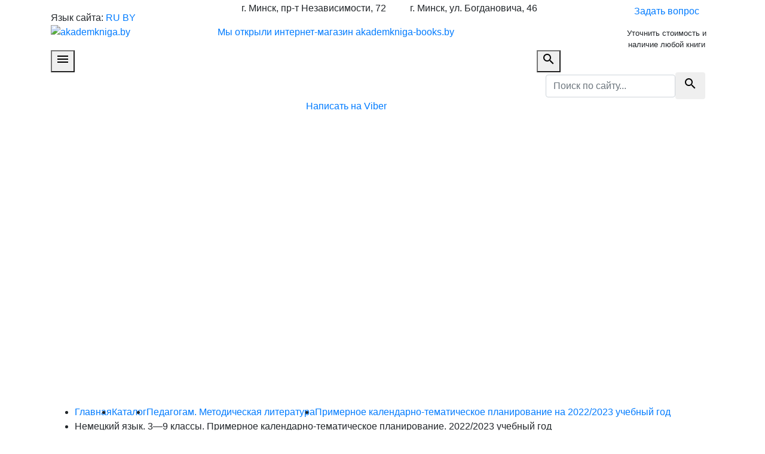

--- FILE ---
content_type: text/html; charset=UTF-8
request_url: https://akademkniga.by/katalog/shkolnaya-literatura/primernoe-kalendarno-tematicheskoe-planirovanie/nemeckij-yazyk.-3-9-klassy.-primernoe-kalendarno-tematicheskoe-planirovanie.-20212022-uchebnyj-god.html
body_size: 106422
content:
<!DOCTYPE html>
<html lang="ru">

<head>

    <base href="https://akademkniga.by">
    <meta charset="UTF-8">
    <meta name="viewport" content="width=device-width, initial-scale=1, shrink-to-fit=no">
    <meta name="keywords" content='Немецкий язык. 3—9 классы. Примерное календарно-тематическое планирование. 2022/2023 учебный год'>
    <meta name="description" content=''>
    <meta property="og:type" content='website'>
    <meta name="twitter:card" content='summary'>
    <meta property="og:url" content='https://akademkniga.by/katalog/shkolnaya-literatura/primernoe-kalendarno-tematicheskoe-planirovanie/nemeckij-yazyk.-3-9-klassy.-primernoe-kalendarno-tematicheskoe-planirovanie.-20212022-uchebnyj-god.html'>
    <meta property="og:title" content='Немецкий язык. 3—9 классы. Примерное календарно-тематическое планирование. 2022/2023 учебный год'>
    <meta name="twitter:title" content='Немецкий язык. 3—9 классы. Примерное календарно-тематическое планирование. 2022/2023 учебный год'>
    <meta property="og:description" content='Немецкий язык. 3—9 классы. Примерное календарно-тематическое планирование. 2022/2023 учебный год'>
    <meta name="twitter:description" content='Немецкий язык. 3—9 классы. Примерное календарно-тематическое планирование. 2022/2023 учебный год'>
    <meta property="og:image" content='https://akademkniga.by/assets/images/logo-admin.png'>
    <meta name="twitter:image" content='https://akademkniga.by/assets/images/logo-admin.png'>

    <title>Примерное календарно-тематическое планирование на 2022/2023 учебный год | Немецкий язык. 3—9 классы. Примерное календарно-тематическое планирование. 2022/2023 учебный год</title>

    <link rel="icon" type="image/png" href="assets/cache/images/./favicon-16x16-69d.png" sizes="16x16">
    <link rel="icon" type="image/png" href="assets/cache/images/./favicon-32x32-ba2.png" sizes="32x32">
    <link rel="icon" type="image/png" href="assets/cache/images/./favicon-96x96-366.png" sizes="96x96">

    <meta name="msapplication-TileColor" content="#034f80">
    <meta name="application-name" content="akademkniga.by">
    <meta name="msapplication-tooltip" content="Немецкий язык. 3—9 классы. Примерное календарно-тематическое планирование. 2022/2023 учебный год">
    <meta name="msapplication-TileImage" content="assets/cache/images/./favicon-128x128-027.png">
    <meta name="msapplication-square70x70logo" content="assets/cache/images/./favicon-126x126-e81.png">
    <meta name="msapplication-square150x150logo" content="assets/cache/images/./favicon-270x270-945.png">
    <meta name="msapplication-wide310x150logo" content="assets/cache/images/./favicon-558x270-594.png">
    <meta name="msapplication-square310x310logo" content="assets/cache/images/./favicon-558x558-618.png">

    <link rel="apple-touch-icon" sizes="57x57" href="assets/cache/images/./favicon-57x57-165.png">
    <link rel="apple-touch-icon" sizes="60x60" href="assets/cache/images/./favicon-60x60-315.png">
    <link rel="apple-touch-icon" sizes="72x72" href="assets/cache/images/./favicon-72x72-93a.png">
    <link rel="apple-touch-icon" sizes="76x76" href="assets/cache/images/./favicon-76x76-ad9.png">
    <link rel="apple-touch-icon" sizes="114x114" href="assets/cache/images/./favicon-114x114-7d0.png">
    <link rel="apple-touch-icon" sizes="120x120" href="assets/cache/images/./favicon-120x120-352.png">
    <link rel="apple-touch-icon" sizes="144x144" href="assets/cache/images/./favicon-144x144-abb.png">
    <link rel="apple-touch-icon" sizes="152x152" href="assets/cache/images/./favicon-152x152-a4f.png">
    <link rel="apple-touch-icon" sizes="180x180" href="assets/cache/images/./favicon-180x180-8c6.png">
    <meta name="apple-mobile-web-app-title" content="akademkniga.by">
    <meta name="apple-mobile-web-app-status-bar-style" content="#034f80">

    <meta name="theme-color" content="#034f80">
    <link rel="stylesheet" href="assets/templates/qmedia/css/animate.css">
    <link rel="stylesheet" href="https://fonts.googleapis.com/icon?family=Material+Icons">
    <link rel="stylesheet" href="https://stackpath.bootstrapcdn.com/bootstrap/4.1.1/css/bootstrap.min.css">
    <link rel="stylesheet" href="https://cdnjs.cloudflare.com/ajax/libs/fancybox/3.3.5/jquery.fancybox.min.css">
    <link rel="stylesheet" href="assets/templates/qmedia/owl-carousel/assets/owl.carousel.min.css">
    <link rel="stylesheet" href="assets/templates/qmedia/owl-carousel/assets/owl.theme.css">
    <link rel="stylesheet" href="assets/templates/qmedia/css/qmedia.css?2901">
    <link rel="stylesheet" href="assets/templates/qmedia/css/viber.css?0304">

    <script src="https://code.jquery.com/jquery-3.3.1.min.js"></script>
    <script src="//api-maps.yandex.ru/2.1/?lang=ru_RU"></script>	
	<script src="https://cdnjs.cloudflare.com/ajax/libs/popper.js/1.14.3/umd/popper.min.js"></script>
	<script src="https://stackpath.bootstrapcdn.com/bootstrap/4.1.1/js/bootstrap.min.js"></script>

	<script src="//code.jivosite.com/widget.js" jv-id="XH5mx9I0fW" async></script>
	<script src="//code.jivosite.com/widget/NsKcNMXiS1" async></script>
</head>

<body class="product-template">

    <header>
    <div class="header-body">
        <div class="container">
            <div class="row align-items-center justify-content-between">
                <div class="col-12 col-lg-auto mb-3 mb-lg-0">
                    <div class="languages">
                        <span style="line-height: 14px;">Язык сайта:</span>
                        <a class="lang-link active" href="https://akademkniga.by/" title='RU'>RU</a>
                        <a class="lang-link " href="by.html" title='BY'>BY</a>
                    </div>
                    <a class="logo text-center" href="https://akademkniga.by/" title=''>
                        <img src="assets/cache/images/logo_new-300x-49b.png" alt='akademkniga.by'>
                    </a>
                </div>
                <div class="col-12 col-lg-auto p-sm-0">
                    <div class="d-sm-flex justify-content-center justify-content-lg-between w-100">
                        <div class="header-col mb-3 mb-sm-0">
                            <ul class="contacts">
                                <li class="header-title d-flex align-items-center justify-content-center justify-content-sm-start mb-2">
                                    <span>г. Минск, пр-т Независимости, 72</span>
                                </li>
                            </ul>
							
<!--                        <ul class="phones"><li>
	<a class="phone-link d-flex align-items-center justify-content-center justify-content-sm-start mb-1" href="tel:+375173794652" title='позвонить'>
		<img class="operator d-none d-sm-block" src="assets/cache/images/icons/phone-18x18-b7d.png" alt='оператор'>
		<span class="code">+375 (17)</span>
		<span class="number">379-46-52</span>
	</a>
</li><li>
	<a class="phone-link d-flex align-items-center justify-content-center justify-content-sm-start mb-1" href="tel:+375173795043" title='позвонить'>
		<img class="operator d-none d-sm-block" src="assets/cache/images/icons/phone-18x18-b7d.png" alt='оператор'>
		<span class="code">+375 (17)</span>
		<span class="number">379-50-43</span>
	</a>
</li></ul> -->
                        </div>
                        <div class="header-col">
                            <ul class="contacts">
                                <li class="header-title d-flex align-items-center justify-content-center justify-content-sm-start mb-2">
                                    <span>г. Минск, ул. Богдановича, 46</span>
                                </li>
                            </ul>
<!--                        <ul class="phones"><li>
	<a class="phone-link d-flex align-items-center justify-content-center justify-content-sm-start mb-1" href="tel:+375172557286" title='позвонить'>
		<img class="operator d-none d-sm-block" src="assets/cache/images/icons/phone-18x18-b7d.png" alt='оператор'>
		<span class="code">+375 (17)</span>
		<span class="number">255-72-86</span>
	</a>
</li><li>
	<a class="phone-link d-flex align-items-center justify-content-center justify-content-sm-start mb-1" href="tel:+375173517287" title='позвонить'>
		<img class="operator d-none d-sm-block" src="assets/cache/images/icons/phone-18x18-b7d.png" alt='оператор'>
		<span class="code">+375 (17)</span>
		<span class="number">351-72-87</span>
	</a>
</li></ul> -->
                        </div>
                    </div>
					<div class="section_header-offer">
						<p><a href="http://akademkniga-books.by/" target="_blank">Мы&nbsp;открыли интернет-магазин akademkniga-books.by</a></p>
					</div>
                </div>
                <div class="col-6 col-md-4 col-lg-3 col-xl-2 d-none d-lg-block" style="max-width: 200px;">
                    <a class="btn btn-blue w-100" href="#questionModal" data-toggle="modal" title='Задать вопрос'>
                        <span>Задать вопрос</span>
                    </a>
                    <small class="text-center d-block mt-2">Уточнить стоимость и наличие любой книги</small>
                </div>
            </div>
        </div>
    </div>
    <nav class="header-menu">
        <div class="container position-relative">
            <div class="row justify-content-between">
                <div class="col-auto menu pr-0">
                    <button id="openMenu" type="button">
                        <i class="material-icons">menu</i>
                    </button>
                    <ul id="topMenu" style="display: none;"><li class="drop first level1 odd"><a href="/o-magazine.html" title='О магазине'><span>О магазине</span><span class="arrow"></span></a><ul style="display: none;"><li class="first level2 odd"><a href="/o-magazine/administraciya.html" title='Администрация'><span>Администрация</span></a></li><li class="level2 even"><a href="/o-magazine/rekvizity.html" title='Реквизиты'><span>Реквизиты</span></a></li><li class="level2 odd"><a href="/o-magazine/istoriya.html" title='История'><span>История</span></a></li><li class="level2 even"><a href="/o-magazine/dostizheniya.html" title='Достижения'><span>Достижения</span></a></li><li class="drop last level2 odd"><a href="/o-magazine/nashi-klienty-i-partnery.html" title='Наши клиенты и партнеры'><span>Наши клиенты и партнеры</span><span class="arrow"></span></a><ul style="display: none;"><li class="first level3 odd"><a href="/o-magazine/nashi-klienty-i-partnery/nacionalnaya-akademiya-nauk-belarusi.html" title=' Национальная академия наук Беларуси'><span> Национальная академия наук Беларуси</span></a></li><li class="level3 even"><a href="/o-magazine/nashi-klienty-i-partnery/nacionalnaya-biblioteka-belarusi.html" title='Национальная библиотека Беларуси'><span>Национальная библиотека Беларуси</span></a></li><li class="level3 odd"><a href="/o-magazine/nashi-klienty-i-partnery/prezidentskaya-biblioteka-respubliki-belarus.html" title='Президентская библиотека Республики Беларусь'><span>Президентская библиотека Республики Беларусь</span></a></li><li class="level3 even"><a href="/o-magazine/nashi-klienty-i-partnery/respublikanskaya-nauchno-tehnicheskaya-biblioteka.html" title='Республиканская научно-техническая библиотека'><span>Республиканская научно-техническая библиотека</span></a></li><li class="level3 odd"><a href="/o-magazine/nashi-klienty-i-partnery/ministerstvo-kultury-respubliki-belarus.html" title='Министерство культуры Республики Беларусь'><span>Министерство культуры Республики Беларусь</span></a></li><li class="level3 even"><a href="/o-magazine/nashi-klienty-i-partnery/nacionalnyj-obrazovatelnyj-portal.html" title='Национальный образовательный портал'><span>Национальный образовательный портал</span></a></li><li class="last level3 odd"><a href="/o-magazine/nashi-klienty-i-partnery/brestskaya-oblastnaya-biblioteka-im.-m.-gorkogo.html" title='Брестская областная библиотека  им. М. Горького'><span>Брестская областная библиотека  им. М. Горького</span></a></li></ul></li></ul></li><li class="drop level1 active even"><a href="/katalog.html" title='Каталог'><span>Каталог</span><span class="arrow"></span></a><ul style="display: none;"><li class="drop first level2 odd"><a href="/katalog/albomy-o-belarusi.html" title='Альбомы о Беларуси'><span>Альбомы о Беларуси</span><span class="arrow"></span></a><ul style="display: none;"><li class="first level3 odd"><a href="/katalog/albomy-o-belarusi/ghodino-ghodzna-zhodino-art-alybom.html" title='Жодино. Жодзіна. Zhodino. Art. Альбом'><span>Жодино. Жодзіна. Zhodino. Art. Альбом</span></a></li><li class="level3 even"><a href="/katalog/albomy-o-belarusi/mstery-gervyata-fotaalybom-hierviatys-mysteries.html" title='Містэрыі Гервятаў: фотаальбом. Hierviaty's Mysteries.'><span>Містэрыі Гервятаў: фотаальбом. Hierviaty's Mysteries.</span></a></li><li class="level3 odd"><a href="/katalog/albomy-o-belarusi/zapovednaya-belarusy-wildlife-sanctuaries-in-belarus-fotoalybom.html" title='Заповедная Беларусь. Wildlife sanctuaries in Belarus: фотоальбом'><span>Заповедная Беларусь. Wildlife sanctuaries in Belarus: фотоальбом</span></a></li><li class="level3 even"><a href="/katalog/albomy-o-belarusi/[base64].html" title='Я хадзіў па роднай беларускай зямлі. Я быў шчаслівы… Я ходил по родной белорусской земле. Я был счастлив… I walked over the native Belarusian land. I was happy…: альбом Вітольда Каятанавіча Бялыніцкі-Біруля.'><span>Я хадзіў па роднай беларускай зямлі. Я быў шчаслівы… Я ходил по родной белорусской земле. Я был счастлив… I walked over the native Belarusian land. I was happy…: альбом Вітольда Каятанавіча Бялыніцкі-Біруля.</span></a></li><li class="level3 odd"><a href="/katalog/albomy-o-belarusi/belarus-the-epoch-of-the-grand-duchy-of-lithuania.html" title='Belarus The Epoch Of The Grand Duchy Of Lithuania'><span>Belarus The Epoch Of The Grand Duchy Of Lithuania</span></a></li><li class="level3 even"><a href="/katalog/albomy-o-belarusi/argany-belarus-the-organs-of-belarus-z-adyyadadatkam-cd-encyklapedyya-raryteta.html" title='Арганы Беларусі. The Organs of Belarus: з аўдыядадаткам (CD) (Энцыклапедыя рарытэтаў)'><span>Арганы Беларусі. The Organs of Belarus: з аўдыядадаткам (CD) (Энцыклапедыя рарытэтаў)</span></a></li><li class="level3 odd"><a href="/katalog/albomy-o-belarusi/strana-belarus.-illyustrirovannaya-istoriya.html" title='Страна Беларусь. Иллюстрированная история. '><span>Страна Беларусь. Иллюстрированная история. </span></a></li><li class="level3 even"><a href="/katalog/albomy-o-belarusi/this-country-called-belarus.-an-illustrated-history.html" title='This country called Belarus. An illustrated history'><span>This country called Belarus. An illustrated history</span></a></li><li class="level3 odd"><a href="/katalog/albomy-o-belarusi/nechakanaya-belarus.-neozhidannaya-belarus.-unexpected-belarus.-uberraschendes-belarus.html" title='Нечаканая Беларусь. Неожиданная Беларусь. Unexpected Belarus. Uberraschendes Belarus.'><span>Нечаканая Беларусь. Неожиданная Беларусь. Unexpected Belarus. Uberraschendes Belarus.</span></a></li><li class="level3 even"><a href="/katalog/albomy-o-belarusi/belarus-turisticheskaya.-touristic-belarus.html" title='Беларусь туристическая. Touristic Belarus'><span>Беларусь туристическая. Touristic Belarus</span></a></li><li class="level3 odd"><a href="/katalog/albomy-o-belarusi/zamki-i-dvorcy-vsemirnoe-nasledie-yunesko-dlya-detey-srednego-i-starshego-shkolynogo-vozrasta-luchshaya-kollekciya-shkolynika.html" title='Замки и дворцы: Всемирное наследие ЮНЕСКО: для детей среднего и старшего школьного возраста. (Лучшая коллекция школьника)'><span>Замки и дворцы: Всемирное наследие ЮНЕСКО: для детей среднего и старшего школьного возраста. (Лучшая коллекция школьника)</span></a></li><li class="level3 even"><a href="/katalog/albomy-o-belarusi/belarus.-belarus.-albom.html" title='Беларусь. Belarus. Альбом. На русском англійском языках.'><span>Беларусь. Belarus. Альбом. На русском англійском языках.</span></a></li><li class="level3 odd"><a href="/katalog/albomy-o-belarusi/belarus-zapavednaya.-fotaalbom.-na-belaruskaj-ruskaj-i-anglijskaj-movah.html" title='Беларусь запаведная. Фотаальбом. На беларускай, рускай і англійскай мовах.'><span>Беларусь запаведная. Фотаальбом. На беларускай, рускай і англійскай мовах.</span></a></li><li class="level3 even"><a href="/katalog/albomy-o-belarusi/belovezhskoe-divo.-miracle-of-belovezna.-fotoalbom.-na-russkom-i-anglijskom-yazykah.html" title='Беловежское диво. Miracle of Belovezna. Фотоальбом.  На русском и английском языках. '><span>Беловежское диво. Miracle of Belovezna. Фотоальбом.  На русском и английском языках. </span></a></li><li class="level3 odd"><a href="/katalog/albomy-o-belarusi/pinsk.-paleskaya-legenda.-pinsk.-polesskaya-legenda.-pinsk.-the-polesian-legend.-albom.html" title='Пінск. Палеская легенда. Пинск. Полесская легенда. Pinsk. The Polesian Legend. Альбом. '><span>Пінск. Палеская легенда. Пинск. Полесская легенда. Pinsk. The Polesian Legend. Альбом. </span></a></li><li class="level3 even"><a href="/katalog/albomy-o-belarusi/zapovednaya-belarus.-wildlife-sanctuaries-in-belarus-fotoalbom.html" title='Заповедная Беларусь. Wildlife sanctuaries in Belarus: фотоальбом'><span>Заповедная Беларусь. Wildlife sanctuaries in Belarus: фотоальбом</span></a></li><li class="level3 odd"><a href="/katalog/albomy-o-belarusi/vladelcy-starogo-nesvizha.-2-e-izd.-dop.html" title='Владельцы старого Несвижа. 2-е изд., доп.'><span>Владельцы старого Несвижа. 2-е изд., доп.</span></a></li><li class="level3 even"><a href="/katalog/albomy-o-belarusi/kultura-grodzenshchyny.-fakty.-padzei.-asoby.html" title='Культура Гродзеншчыны. Факты. Падзеі. Асобы.'><span>Культура Гродзеншчыны. Факты. Падзеі. Асобы.</span></a></li><li class="level3 odd"><a href="/katalog/albomy-o-belarusi/melodii-i-letopis-epoh.-po-stranicam-istorii-belorusskoj-kultury.html" title='Мелодии и летопись эпох. По страницам истории белорусской культуры'><span>Мелодии и летопись эпох. По страницам истории белорусской культуры</span></a></li><li class="level3 even"><a href="/katalog/albomy-o-belarusi/mogilev.-fotoalbom.-na-russkom-i-anglijskom-yazykah.html" title=' Могилев. Фотоальбом. На русском и английском языках.'><span> Могилев. Фотоальбом. На русском и английском языках.</span></a></li><li class="level3 odd"><a href="/katalog/albomy-o-belarusi/bachu-belarus-takoj.-i-am-seeing-belarus-like-that.html" title='Бачу Беларусь такой. I am seeing Belarus Like that. '><span>Бачу Беларусь такой. I am seeing Belarus Like that. </span></a></li><li class="level3 even"><a href="/katalog/albomy-o-belarusi/moj-shlyah-belarus.-fotaalbom.-na-belaruskaj-angelskaj-nyameckaj-rasejskaj-movah.html" title='Мой шлях Беларусь.  Фотаальбом. На беларускай, ангельскай, нямецкай, расейскай мовах'><span>Мой шлях Беларусь.  Фотаальбом. На беларускай, ангельскай, нямецкай, расейскай мовах</span></a></li><li class="level3 odd"><a href="/katalog/albomy-o-belarusi/nyasvizh.-palacava-parkavy-ansambl.-nesvizh.-dvorcovo-parkovyj-ansambl.-niasvizh.-palace-and-park-ensemble.-fotaalbom.html" title='Нясвіж. Палацава-паркавы ансамбль. Несвиж. Дворцово-парковый ансамбль. Niasvizh. Palace and Park Ensemble. Фотаальбом. '><span>Нясвіж. Палацава-паркавы ансамбль. Несвиж. Дворцово-парковый ансамбль. Niasvizh. Palace and Park Ensemble. Фотаальбом. </span></a></li><li class="level3 even"><a href="/katalog/albomy-o-belarusi/nyasvizh.-palacava-parkavy-ansambl.-zbor-zbroi-i-daspeha.-nesvizh.-dvorcovo-parkovyj-ansambl.-sobranie-oruzhiya-i-dospehov.-niasvizh.-palace-and-park-ensemble.-the-arms-and-armor-collection.-fotaalbom.html" title='Нясвіж. Палацава-паркавы ансамбль. Збор зброі і даспехаў. Несвиж. Дворцово-парковый ансамбль. Собрание оружия и доспехов. Niasvizh. Palace and Park Ensemble. The Arms and Armor Collection. Фотаальбом. '><span>Нясвіж. Палацава-паркавы ансамбль. Збор зброі і даспехаў. Несвиж. Дворцово-парковый ансамбль. Собрание оружия и доспехов. Niasvizh. Palace and Park Ensemble. The Arms and Armor Collection. Фотаальбом. </span></a></li><li class="level3 odd"><a href="/katalog/albomy-o-belarusi/muzei-belarusi.-muzei-belarusi.-museum-of-belarus.html" title='Музеі Беларусі. Музеи Беларуси. Museum of Belarus. '><span>Музеі Беларусі. Музеи Беларуси. Museum of Belarus. </span></a></li><li class="level3 even"><a href="/katalog/albomy-o-belarusi/mirskij-zamok.-mirski-zamak.-mir-castle.html" title='Мирский замок. Мірскі замак. Mir Castle'><span>Мирский замок. Мірскі замак. Mir Castle</span></a></li><li class="level3 odd"><a href="/katalog/albomy-o-belarusi/zyamlya-sily.-belavezhskaya-pushcha..-zemlya-sily.-belovezhskaya-pushha.-fotoalbom.-na-belaruskaj-i-ruskaj-movah.html" title='Зямля сілы. Белавежская пушча.. Земля силы. Беловежская пуща. Фотоальбом. На беларускай и рускай мовах.'><span>Зямля сілы. Белавежская пушча.. Земля силы. Беловежская пуща. Фотоальбом. На беларускай и рускай мовах.</span></a></li><li class="level3 even"><a href="/katalog/albomy-o-belarusi/belarus-zamkovaya.-belarus-the-land-of-castles.html" title='Беларусь замковая.  Belarus - The Land of Castles.'><span>Беларусь замковая.  Belarus - The Land of Castles.</span></a></li><li class="level3 odd"><a href="/katalog/albomy-o-belarusi/spadchyna-belarusi.-nasledie-belarusi.-heritage-of-belarus.-albom.html" title='Спадчына Беларусі. Наследие  Беларуси.  Heritage of Belarus. Альбом. '><span>Спадчына Беларусі. Наследие  Беларуси.  Heritage of Belarus. Альбом. </span></a></li><li class="level3 even"><a href="/katalog/albomy-o-belarusi/zhivotnyj-mir-belarusi.-belovezhskaya-pushha.-the-fauna-of-belarus.-beloveghskaya-pushcha.-nabor-otkrytok.html" title='Животный мир Беларуси. Беловежская пуща. The fauna of Belarus. Beloveghskaya Pushcha. Набор открыток'><span>Животный мир Беларуси. Беловежская пуща. The fauna of Belarus. Beloveghskaya Pushcha. Набор открыток</span></a></li><li class="level3 odd"><a href="/katalog/albomy-o-belarusi/u-zaseni-zamka-i-palaca-materyyalnaya-kultura-elity-belarusi-xii-pachatku-xx-stagoddzya.html" title='У засені замкаў і палацаў: матэрыяльная культура эліты Беларусі XII - пачатку XX стагоддзя.'><span>У засені замкаў і палацаў: матэрыяльная культура эліты Беларусі XII - пачатку XX стагоддзя.</span></a></li><li class="level3 even"><a href="/katalog/albomy-o-belarusi/belarus-praz-stagoddzi-buduchynyu.-belarus-cherez-stoletiya-v-budushhee.-belarus-trough-the-ages-to-the-future.html" title='Беларусь праз стагоддзі ў будучыню. Беларусь через столетия в будущее. Belarus trough the ages to the future. '><span>Беларусь праз стагоддзі ў будучыню. Беларусь через столетия в будущее. Belarus trough the ages to the future. </span></a></li><li class="level3 odd"><a href="/katalog/albomy-o-belarusi/nyasvizh.-palacava-parkavy-ansambl.-sady-i-parki.-nesvizh.-dvorcovo-parkovyj-ansambl.-sady-i-parki.-niasvizh.-palace-park-ensemble.-the-gardens-and-parks.-kniga-albom-na-belaruskaj-ruskaj-i-annglijskaj-movah.html" title='Нясвіж. Палацава-паркавы ансамбль. Сады і паркі. Несвиж. Дворцово-парковый ансамбль. Сады и парки. Niasvizh. Palace Park Ensemble. The Gardens and Parks. Кніга-альбом на беларускай, рускай і аннглійскай мовах. '><span>Нясвіж. Палацава-паркавы ансамбль. Сады і паркі. Несвиж. Дворцово-парковый ансамбль. Сады и парки. Niasvizh. Palace Park Ensemble. The Gardens and Parks. Кніга-альбом на беларускай, рускай і аннглійскай мовах. </span></a></li><li class="level3 even"><a href="/katalog/albomy-o-belarusi/belarus.-fotoalbom.-na-russkom-i-anglijskom-yazykah.-per.-na-angl.-olga-kalackaya.html" title=' Беларусь. Фотоальбом. На русском и английском языках. (Пер. на англ. Ольга Калацкая)'><span> Беларусь. Фотоальбом. На русском и английском языках. (Пер. на англ. Ольга Калацкая)</span></a></li><li class="level3 odd"><a href="/katalog/albomy-o-belarusi/tajny-nesvizhskogo-zamka-puteshestvie-vglub-stoletij-s-vladislavom-syrokomlej.html" title='Тайны Несвижского замка: путешествие вглубь столетий с Владиславом Сырокомлей '><span>Тайны Несвижского замка: путешествие вглубь столетий с Владиславом Сырокомлей </span></a></li><li class="level3 even"><a href="/katalog/albomy-o-belarusi/narodnyya-muzei-stano-adukacyi-respubliki-belarus.html" title='Народныя музеі ўстаноў адукацыі Рэспублікі Беларусь'><span>Народныя музеі ўстаноў адукацыі Рэспублікі Беларусь</span></a></li><li class="level3 odd"><a href="/katalog/albomy-o-belarusi/zemlya-belarusi.-100-stranic-v-istorii-mirovoj-civilizacii.html" title='Земля Беларуси. 100 страниц в истории мировой цивилизации. '><span>Земля Беларуси. 100 страниц в истории мировой цивилизации. </span></a></li><li class="level3 even"><a href="/katalog/albomy-o-belarusi/pryroda-zahaplyae.-maya-belarus-priroda-voshishhaet.-moya-belarus-fotaalbom.html" title='Прырода захапляе. Мая Беларусь / Природа восхищает. Моя Беларусь: фотаальбом'><span>Прырода захапляе. Мая Беларусь / Природа восхищает. Моя Беларусь: фотаальбом</span></a></li><li class="level3 odd"><a href="/katalog/albomy-o-belarusi/kamenetchina-na-staryh-foto-albom-publikacij.html" title='Каменетчина на старых фото : альбом публикаций'><span>Каменетчина на старых фото : альбом публикаций</span></a></li><li class="level3 even"><a href="/katalog/albomy-o-belarusi/moya-malaya-rodina.-muzej-usadba-adama-mickevicha.-zaose.-vypusk-3.-nabor-otkrytok.html" title='Моя малая Родина. Музей-усадьба Адама Мицкевича. Заосье. Выпуск 3. Набор открыток'><span>Моя малая Родина. Музей-усадьба Адама Мицкевича. Заосье. Выпуск 3. Набор открыток</span></a></li><li class="level3 odd"><a href="/katalog/albomy-o-belarusi/moya-malaya-rodina.-g.-baranovichi.-vypusk-1.-nabor-otkrytok.html" title='Моя малая Родина. Г. Барановичи. Выпуск 1. Набор открыток'><span>Моя малая Родина. Г. Барановичи. Выпуск 1. Набор открыток</span></a></li><li class="level3 even"><a href="/katalog/albomy-o-belarusi/minsk-za-3-dnya.html" title='Минск за 3 дня'><span>Минск за 3 дня</span></a></li><li class="level3 odd"><a href="/katalog/albomy-o-belarusi/pastavy.-pastavy.-fotaalbom-na-belaruskaj-anglijskaj-movah.html" title='Паставы. Pastavy.  Фотаальбом  На беларускай, англійскай мовах'><span>Паставы. Pastavy.  Фотаальбом  На беларускай, англійскай мовах</span></a></li><li class="level3 even"><a href="/katalog/albomy-o-belarusi/prydzvinne.-litaraturna-krayaznachyya-vandroki-padarozhzha-pa-rodnym-krai.html" title='Прыдзвінне. Літаратурна-краязнаўчыя вандроўкі (Падарожжа па родным краі).'><span>Прыдзвінне. Літаратурна-краязнаўчыя вандроўкі (Падарожжа па родным краі).</span></a></li><li class="level3 odd"><a href="/katalog/albomy-o-belarusi/charnobyl-mastacka-navukovy-albom.html" title='«Чарнобыль» Мастацка-навуковы альбом '><span>«Чарнобыль» Мастацка-навуковы альбом </span></a></li><li class="level3 even"><a href="/katalog/albomy-o-belarusi/belaruski-ikanapis-xvi-pershaj-palovy-xx-st.-albom.html" title='Беларускі іканапіс XVI - першай паловы XX ст.: альбом'><span>Беларускі іканапіс XVI - першай паловы XX ст.: альбом</span></a></li><li class="level3 odd"><a href="/katalog/albomy-o-belarusi/belarus-sinyavokaya.-albom.-na-belaruskaj-anglijskaj-i-ruskaj-movah.html" title='Беларусь сінявокая. Альбом. На беларускай, англійскай и рускай мовах.'><span>Беларусь сінявокая. Альбом. На беларускай, англійскай и рускай мовах.</span></a></li><li class="level3 even"><a href="/katalog/albomy-o-belarusi/grodna.-grodno.-grodno.-grodno.-na-belaruskaj-ruskaj-polskaj-i-anglijskaj-movah.html" title='Гродна. Гродно. Grodno. Grodno. НА беларускай, рускай, польскай и английскай мовах.'><span>Гродна. Гродно. Grodno. Grodno. НА беларускай, рускай, польскай и английскай мовах.</span></a></li><li class="level3 odd"><a href="/katalog/albomy-o-belarusi/brest.-brest.-brest.-1000.html" title='Брест. Брэст. Brest. 1000'><span>Брест. Брэст. Brest. 1000</span></a></li><li class="level3 even"><a href="/katalog/albomy-o-belarusi/maya-radzima-zbornik-prozy-i-paezii.-kniga-z-najlepshymi-fatagrafiyami-belaruskih-fatografa.html" title='Мая Радзіма : зборнік прозы і паэзіі. Кніга з найлепшымі фатаграфіямі беларускіх фатографаў'><span>Мая Радзіма : зборнік прозы і паэзіі. Кніга з найлепшымі фатаграфіямі беларускіх фатографаў</span></a></li><li class="level3 odd"><a href="/katalog/albomy-o-belarusi/belarus.-hram-i-krayavid.-na-belaruskaj-ruskaj-i-angelskaj-movah.html" title='Беларусь. Храм і краявід. На беларускай, рускай і ангельскай мовах.'><span>Беларусь. Храм і краявід. На беларускай, рускай і ангельскай мовах.</span></a></li><li class="level3 even"><a href="/katalog/albomy-o-belarusi/slonim.-padarozhzha-chase-slonim.-puteshestvie-vo-vremeni-slonim.-a-journey-through-time-u-poshukah-strachanaga.html" title='Слонім. Падарожжа ў часе = Слоним. Путешествие во времени = Slonim.  A Journey Through Time (У пошуках страчанага).'><span>Слонім. Падарожжа ў часе = Слоним. Путешествие во времени = Slonim.  A Journey Through Time (У пошуках страчанага).</span></a></li><li class="level3 odd"><a href="/katalog/albomy-o-belarusi/my-stroim-brestchinu.html" title='Мы строим Брестчину.'><span>Мы строим Брестчину.</span></a></li><li class="level3 even"><a href="/katalog/albomy-o-belarusi/kolodishhi-neissyakayushhij-rodnik-udivitelnyh-sudeb.html" title='Колодищи - неиссякающий родник удивительных судеб'><span>Колодищи - неиссякающий родник удивительных судеб</span></a></li><li class="level3 odd"><a href="/katalog/albomy-o-belarusi/100-dostoprimechatelnostej-brestchiny.-na-russkom-i-anglijskom-yazykah.html" title='100 достопримечательностей Брестчины. На русском и английском языках. '><span>100 достопримечательностей Брестчины. На русском и английском языках. </span></a></li><li class="level3 even"><a href="/katalog/albomy-o-belarusi/100-raryteta-da-100-goddzya-muzeya-.-katalog-vystavy.-100-raritetov-k-100-letiyu-muzeya.-vicebski-ablasny-krayaznachy-muzej.html" title=' 100 рарытэтаў да 100-годдзя музея . Каталог выставы. 100 раритетов к 100-летию музея. (Віцебскі абласны краязнаўчы музей)'><span> 100 рарытэтаў да 100-годдзя музея . Каталог выставы. 100 раритетов к 100-летию музея. (Віцебскі абласны краязнаўчы музей)</span></a></li><li class="level3 odd"><a href="/katalog/albomy-o-belarusi/muzej-gistoryi-i-pryvatnaga-kalekcyyanavannya.html" title='Музей гісторыі і прыватнага калекцыянавання. '><span>Музей гісторыі і прыватнага калекцыянавання. </span></a></li><li class="level3 even"><a href="/katalog/albomy-o-belarusi/99-znamenityh-mest-belarusi.html" title='99 знаменитых мест Беларуси. '><span>99 знаменитых мест Беларуси. </span></a></li><li class="level3 odd"><a href="/katalog/albomy-o-belarusi/mastacki-muzej.-vicebski-ablasny-krayaznachy-muzej.html" title=' Мастацкі музей. "Віцебскі абласны краязнаўчы музей" '><span> Мастацкі музей. "Віцебскі абласны краязнаўчы музей" </span></a></li><li class="level3 even"><a href="/katalog/albomy-o-belarusi/muzej-syadziba-i.ya.-repina-zdranyova.html" title='Музей-сядзіба І.Я. Рэпіна "Здраўнёва" '><span>Музей-сядзіба І.Я. Рэпіна "Здраўнёва" </span></a></li><li class="level3 odd"><a href="/katalog/albomy-o-belarusi/maya-malaya-radzima-baranavichy-1915-1918-gado-na-pashtokah-namalyavanyh-kurtam-gerhardam-arendtam-vypusk-2.html" title='МАЯ МАЛАЯ РАДЗІМА  Баранавічы 1915-1918 гадоў на паштоўках, намаляваных Куртам Герхардам Арэндтам  Выпуск 2. Паштоўкі'><span>МАЯ МАЛАЯ РАДЗІМА  Баранавічы 1915-1918 гадоў на паштоўках, намаляваных Куртам Герхардам Арэндтам  Выпуск 2. Паштоўкі</span></a></li><li class="level3 even"><a href="/katalog/albomy-o-belarusi/belorusskij-gosudarstvennyj-muzej-istorii-velikoj-otechestvennoj-vojny.-foto-s.m.-plytkevich.html" title='Белорусский государственный музей истории Великой Отечественной войны. Фото С.М. Плыткевич'><span>Белорусский государственный музей истории Великой Отечественной войны. Фото С.М. Плыткевич</span></a></li><li class="level3 odd"><a href="/katalog/albomy-o-belarusi/kvetkavy-kraj-belarusi.html" title='Кветкавы край Беларусi.'><span>Кветкавы край Беларусi.</span></a></li><li class="level3 even"><a href="/katalog/albomy-o-belarusi/zmena.-na-belaruskaj-ruskaj-i-angelskaj-movah.-kniga-fotazdymka-zroblenyh-u-peryyad-z-1988-pa-1994-god.html" title='Змена. На беларускай, рускай і ангельскай мовах. (Кніга фотаздымкаў зробленых у перыяд з 1988 па 1994 год)'><span>Змена. На беларускай, рускай і ангельскай мовах. (Кніга фотаздымкаў зробленых у перыяд з 1988 па 1994 год)</span></a></li><li class="level3 odd"><a href="/katalog/albomy-o-belarusi/tayamnicy-nyasvizhskaga-zamka.-padarozhzha-glyb-stagoddzya-z-uladzislavam-syrakomlem.html" title='Таямніцы Нясвіжскага замка. Падарожжа ўглыб стагоддзяў з Уладзіславам Сыракомлем.'><span>Таямніцы Нясвіжскага замка. Падарожжа ўглыб стагоддзяў з Уладзіславам Сыракомлем.</span></a></li><li class="level3 even"><a href="/katalog/albomy-o-belarusi/pad-nebam-belarusi.-pod-nebom-belarusi.-beneath-the-sky-of-belarus.-fotaalbom.html" title='Пад небам Беларусі. Под небом Беларуси. Beneath the sky of Belarus. Фотаальбом. '><span>Пад небам Беларусі. Под небом Беларуси. Beneath the sky of Belarus. Фотаальбом. </span></a></li><li class="level3 odd"><a href="/katalog/albomy-o-belarusi/tayamnicy-kreskaga-zamka.-padarozhzha-pa-nashaj-gistoryi-z-vitatam-vyalikim.html" title='Таямніцы Крэўскага замка. Падарожжа па нашай гісторыі з Вітаўтам Вялікім.'><span>Таямніцы Крэўскага замка. Падарожжа па нашай гісторыі з Вітаўтам Вялікім.</span></a></li><li class="level3 even"><a href="/katalog/albomy-o-belarusi/minsk-spravochnik-turista.html" title='Минск : справочник туриста'><span>Минск : справочник туриста</span></a></li><li class="level3 odd"><a href="/katalog/albomy-o-belarusi/tajny-mirskogo-zamka.-puteshestvie-po-drevnej-fortecii-s-adamov-mickevichem.html" title='Тайны Мирского замка. Путешествие по древней фортеции с Адамов Мицкевичем.'><span>Тайны Мирского замка. Путешествие по древней фортеции с Адамов Мицкевичем.</span></a></li><li class="level3 even"><a href="/katalog/albomy-o-belarusi/spadchyna-minska-adnalenne-gistarychnaga-centra.html" title='Спадчына Мінска : аднаўленне гістарычнага цэнтра'><span>Спадчына Мінска : аднаўленне гістарычнага цэнтра</span></a></li><li class="level3 odd"><a href="/katalog/albomy-o-belarusi/zhyrovicki-svyatauspenski-manastyr-zhirovichskij-svyato-uspenskij-monastyr-zhirovichi-svyato-uspensky-monastery-na-belaruskaj-ruskaj-anglijskaj-movah.html" title='ЖЫРОВІЦКІ СВЯТАУСПЕНСКІ МАНАСТЫР  ЖИРОВИЧСКИЙ СВЯТО УСПЕНСКИЙ МОНАСТЫРЬ  ZHIROVICHI SVYATO-USPENSKY MONASTERY  На беларускай, рускай, англійскай мовах '><span>ЖЫРОВІЦКІ СВЯТАУСПЕНСКІ МАНАСТЫР  ЖИРОВИЧСКИЙ СВЯТО УСПЕНСКИЙ МОНАСТЫРЬ  ZHIROVICHI SVYATO-USPENSKY MONASTERY  На беларускай, рускай, англійскай мовах </span></a></li><li class="level3 even"><a href="/katalog/albomy-o-belarusi/shmatnacyyanalnaya-belarus.-dakranucca-dushoj-adchuc-sercam-mnogonacponalnayabelarus.-prikosnutsya-dushoj-pochuvstvovat-serdcem-multinational-belarus.-touch-the-soul-feel-the-heart.html" title='Шматнацыянальная Беларусь. Дакрануцца душой, адчуць сэрцам =  МногонацпональнаяБеларусь. Прикоснуться душой, почувствовать сердцем= Multinational Belarus. Touch the soul, feel the heart '><span>Шматнацыянальная Беларусь. Дакрануцца душой, адчуць сэрцам =  МногонацпональнаяБеларусь. Прикоснуться душой, почувствовать сердцем= Multinational Belarus. Touch the soul, feel the heart </span></a></li><li class="level3 odd"><a href="/katalog/albomy-o-belarusi/navagrudak.-padarozhzha-chase-novogrudok.-puteshestvie-vo-vremeni-novogrudok.-a-journey-through-timeu-poshukah-strachanaga.html" title='Навагрудак. Падарожжа ў часе = Новогрудок. Путешествие во времени =  Novogrudok. A Journey  Through Time (У пошуках страчанага). '><span>Навагрудак. Падарожжа ў часе = Новогрудок. Путешествие во времени =  Novogrudok. A Journey  Through Time (У пошуках страчанага). </span></a></li><li class="level3 even"><a href="/katalog/albomy-o-belarusi/tadevush-kascyushka-na-staryh-pashtokah-i-graficy-u-poshukah-strachanaga.html" title='Тадэвуш Касцюшка на старых паштоўках і ў графіцы  (У пошуках страчанага)'><span>Тадэвуш Касцюшка на старых паштоўках і ў графіцы  (У пошуках страчанага)</span></a></li><li class="level3 odd"><a href="/katalog/albomy-o-belarusi/1812-pamyatniki-otechestvennoj-vojne-na-staryh-pochtovyh-otkrytkah.html" title='1812: Памятники Отечественной войне на старых почтовых открытках'><span>1812: Памятники Отечественной войне на старых почтовых открытках</span></a></li><li class="level3 even"><a href="/katalog/albomy-o-belarusi/grodna.-padarozhzha-chase-grodno.-puteshestvie-vo-vremeni-grodno.-a-journey-through-time-u-poshukah-strachanaga.html" title='Гродна. Падарожжа ў часе = Гродно. Путешествие во времени =  Grodno. A Journey Through Time  (У пошуках страчанага).  '><span>Гродна. Падарожжа ў часе = Гродно. Путешествие во времени =  Grodno. A Journey Through Time  (У пошуках страчанага).  </span></a></li><li class="level3 odd"><a href="/katalog/albomy-o-belarusi/minsk-padarozhzha-chase-minsk-puteshestvie-vo-vremeni-minsk-a-journey-through-time.html" title='Мінск : падарожжа ў часе = Минск : путешествие во времени = Minsk : A Journey  Through Time '><span>Мінск : падарожжа ў часе = Минск : путешествие во времени = Minsk : A Journey  Through Time </span></a></li><li class="level3 even"><a href="/katalog/albomy-o-belarusi/puteshestvie-vo-vremeniv-poiskah-utrachennogo.html" title='Путешествие во времени (В поисках утраченного) '><span>Путешествие во времени (В поисках утраченного) </span></a></li><li class="level3 odd"><a href="/katalog/albomy-o-belarusi/mir.-zamak-mir-zamok-mir.-castle.html" title='Мір. Замак = Мир, Замок = Mir. Castle '><span>Мір. Замак = Мир, Замок = Mir. Castle </span></a></li><li class="level3 even"><a href="/katalog/albomy-o-belarusi/kamenetchina-na-staryh-foto.html" title='Каменетчина на старых фото.'><span>Каменетчина на старых фото.</span></a></li><li class="level3 odd"><a href="/katalog/albomy-o-belarusi/minsk-iz-ruin-k-procvetaniyu-minsk-from-ruins-to-prosperity.html" title='Минск: из руин к процветанию = Minsk: from ruins to prosperity'><span>Минск: из руин к процветанию = Minsk: from ruins to prosperity</span></a></li><li class="level3 even"><a href="/katalog/albomy-o-belarusi/novyj-resurs14.html" title='Нацыянальны гістарычны музей Рэспублікі Беларусь. Национальный исторический музей  Республики Беларусь. National Historical Museum of the Rebiblic of Belarus. Кніга-альбом на беларускай, рускай і англійскай мовах.'><span>Нацыянальны гістарычны музей Рэспублікі Беларусь. Национальный исторический музей  Республики Беларусь. National Historical Museum of the Rebiblic of Belarus. Кніга-альбом на беларускай, рускай і англійскай мовах.</span></a></li><li class="level3 odd"><a href="/katalog/albomy-o-belarusi/simvaly-belarusi.-simvoly-belarusi.-symbols-of-belarus.html" title='Сімвалы Беларусі. Символы Беларуси. Symbols of Belarus. '><span>Сімвалы Беларусі. Символы Беларуси. Symbols of Belarus. </span></a></li><li class="level3 even"><a href="/katalog/albomy-o-belarusi/bortnictva-suvyaz-chaso.-na-belaruskaj-ruskaj-anglijskaj-i-polskaj-movah.html" title='Бортніцтва - сувязь часоў. На беларускай, рускай, англійскай і польскай мовах.'><span>Бортніцтва - сувязь часоў. На беларускай, рускай, англійскай і польскай мовах.</span></a></li><li class="level3 odd"><a href="/katalog/albomy-o-belarusi/polack-muzejny.-polock-muzejnyj.-museal-polotsk.-fotaalbom-na-belaruskaj-ruskaj-i-anglijskaj-movah.html" title='Полацк музейны. Полоцк музейный. Museal Polotsk. Фотаальбом на беларускай, рускай і англійскай мовах. '><span>Полацк музейны. Полоцк музейный. Museal Polotsk. Фотаальбом на беларускай, рускай і англійскай мовах. </span></a></li><li class="level3 even"><a href="/katalog/albomy-o-belarusi/dostoprimechatelnosti-minska-i-ego-okrestnostej-sights-of-minsk-and-its-surroundings.html" title='Достопримечательности Минска и его окрестностей = Sights of Minsk and Its Surroundings. '><span>Достопримечательности Минска и его окрестностей = Sights of Minsk and Its Surroundings. </span></a></li><li class="level3 odd"><a href="/katalog/albomy-o-belarusi/sadovo-parkovoe-iskusstvo-belarusi-stran-vostoka-i-zapada.html" title='Садово-парковое ИСКУССТВО Беларуси, стран Востока и Запада'><span>Садово-парковое ИСКУССТВО Беларуси, стран Востока и Запада</span></a></li><li class="level3 even"><a href="/katalog/albomy-o-belarusi/mirskij-zamok-simvol-vozrozhdeniya-belarusi.-mirski-zamak-simval-adradzhennya-belarusi.-mir-castle-symbol-of-the-revival-of-belarus.-le-chateau-de-mir-symbole-de-la-renaissance-du-belarys.-kulturnaya-spadchyna-yuneska.html" title='Мирский замок - символ возрождения Беларуси. Мірскі замак - сімвал адраджэння Беларусі. Mir Castle - Symbol of the Revival of Belarus. Le Chateau de Mir - symbole de la renaissance du Belarys. Культурная спадчына ЮНЕСКА.'><span>Мирский замок - символ возрождения Беларуси. Мірскі замак - сімвал адраджэння Беларусі. Mir Castle - Symbol of the Revival of Belarus. Le Chateau de Mir - symbole de la renaissance du Belarys. Культурная спадчына ЮНЕСКА.</span></a></li><li class="level3 odd"><a href="/katalog/albomy-o-belarusi/napoleon-orda.-napaleon-orda.-napoleon-orda.-gravyury-z-fonda-nacyyanalnvj-bibliyateki-belarusi.html" title='Наполеон Орда. Напалеон Орда. Napoleon Orda. Гравюры з фондаў Нацыянальнвй бібліятэкі Беларусі. '><span>Наполеон Орда. Напалеон Орда. Napoleon Orda. Гравюры з фондаў Нацыянальнвй бібліятэкі Беларусі. </span></a></li><li class="level3 even"><a href="/katalog/albomy-o-belarusi/svae-gistoryi.-their-own-stories.-fotaalbom.html" title='Свае гісторыі. Their own stories. Фотаальбом.'><span>Свае гісторыі. Their own stories. Фотаальбом.</span></a></li><li class="level3 odd"><a href="/katalog/albomy-o-belarusi/priroda-belarusi-fotoalbom.html" title=' Природа Беларуси : фотоальбом'><span> Природа Беларуси : фотоальбом</span></a></li><li class="level3 even"><a href="/katalog/albomy-o-belarusi/syargej-selihana.-nyaskorany-chalavek.-na-belaruskaj-ruskaj-i-anglijskaj-movah.html" title='Сяргей Селіханаў. Няскораны чалавек. На беларускай, рускай і англійскай мовах. '><span>Сяргей Селіханаў. Няскораны чалавек. На беларускай, рускай і англійскай мовах. </span></a></li><li class="level3 odd"><a href="/katalog/albomy-o-belarusi/hram-pamyatnik-zemli-belorusskoj.-hram-pomnik-zyamli-belaruskaj.-memprial-cathedral-of-the-belarusian-land.html" title='Храм-Памятник земли Белорусской. Храм-Помнік зямлі Беларускай. Memprial Cathedral of the Belarusian Land. '><span>Храм-Памятник земли Белорусской. Храм-Помнік зямлі Беларускай. Memprial Cathedral of the Belarusian Land. </span></a></li><li class="level3 even"><a href="/katalog/albomy-o-belarusi/nabor-otkrytok-belarus.html" title='Набор открыток Belarus. '><span>Набор открыток Belarus. </span></a></li><li class="level3 odd"><a href="/katalog/albomy-o-belarusi/kascyoly-belarusi.-minska-magileskaya-arhidyyaceziya.-catolic-churches-of-belarus.-the-archdiocese-jf-minsk-mohilev.-fotaalbom.html" title='Касцёлы Беларусі. Мінска-Магілеўская архідыяцэзія. Catolic Churches of Belarus. The Archdiocese jf Minsk-Mohilev. Фотаальбом '><span>Касцёлы Беларусі. Мінска-Магілеўская архідыяцэзія. Catolic Churches of Belarus. The Archdiocese jf Minsk-Mohilev. Фотаальбом </span></a></li><li class="level3 even"><a href="/katalog/albomy-o-belarusi/belorusskij-gostinec.html" title='Белорусский гостинец'><span>Белорусский гостинец</span></a></li><li class="level3 odd"><a href="/katalog/albomy-o-belarusi/katalog-otkrytok-minska-do-1918-g.html" title='Каталог открыток Минска до 1918 г.'><span>Каталог открыток Минска до 1918 г.</span></a></li><li class="level3 even"><a href="/katalog/albomy-o-belarusi/cerkov-svyatoj-marii-magdaliny.-1847-2017.html" title='Церковь святой Марии Магдалины. 1847-2017'><span>Церковь святой Марии Магдалины. 1847-2017</span></a></li><li class="level3 odd"><a href="/katalog/albomy-o-belarusi/minsk-gistarychny.-karta-davednik.html" title='МІНСК ГІСТАРЫЧНЫ. КАРТА-ДАВЕДНІК'><span>МІНСК ГІСТАРЫЧНЫ. КАРТА-ДАВЕДНІК</span></a></li><li class="level3 even"><a href="/katalog/albomy-o-belarusi/kascely-belarusi.-grodzenskaya-dyyaceziya.-catholic-churches-of-belarus.-the-diocese-of-hrodna-v-2-knigah.html" title='КАСЦЕЛЫ БЕЛАРУСІ. ГРОДЗЕНСКАЯ ДЫЯЦЭЗІЯ. CATHOLIC CHURCHES OF BELARUS. THE DIOCESE OF HRODNA В 2 кнігах '><span>КАСЦЕЛЫ БЕЛАРУСІ. ГРОДЗЕНСКАЯ ДЫЯЦЭЗІЯ. CATHOLIC CHURCHES OF BELARUS. THE DIOCESE OF HRODNA В 2 кнігах </span></a></li><li class="level3 odd"><a href="/katalog/albomy-o-belarusi/braslavskij-kraj.html" title='Браславский Край'><span>Браславский Край</span></a></li><li class="level3 even"><a href="/katalog/albomy-o-belarusi/sluckiya-payasy.-v-grade-slucke-fotaalbom.html" title='Слуцкія паясы. В граде Слуцке: фотаальбом'><span>Слуцкія паясы. В граде Слуцке: фотаальбом</span></a></li><li class="level3 odd"><a href="/katalog/albomy-o-belarusi/ashmyany-i-vakolicy.-padarozhzha-chase-oshmyany-n-okrestnosti.-puteshestvne-vo-vremeni-ashmyany-neighborhood.-a-journey-through-timeu-poshukah-strachanaga.html" title='Ашмяны і ваколіцы. Падарожжа ў часе = Ошмяны н окрестности. Путешествне во времени = Ashmyany neighborhood. A Journey Through Time (У пошуках страчанага). '><span>Ашмяны і ваколіцы. Падарожжа ў часе = Ошмяны н окрестности. Путешествне во времени = Ashmyany neighborhood. A Journey Through Time (У пошуках страчанага). </span></a></li><li class="level3 even"><a href="/katalog/albomy-o-belarusi/ad-svislachy-da-belavezhskaj-pushchy.-padarozhzha-chase.-u-poshukah-strachanaga-na-belaruskaj-ruskaj-i-anglijskaj-movah.html" title='Ад Свіслачы да Белавежскай пушчы. Падарожжа ў часе. - (У пошуках страчанага) - На беларускай, рускай і англійскай мовах'><span>Ад Свіслачы да Белавежскай пушчы. Падарожжа ў часе. - (У пошуках страчанага) - На беларускай, рускай і англійскай мовах</span></a></li><li class="level3 odd"><a href="/katalog/albomy-o-belarusi/katedralny-kascyol-svyatoga-francishka-ksaveryya.-fotaalbom.-na-belaruskaj-polskaj-i-anglijskaj-movah.html" title='Катэдральны касцёл святога Францішка Ксавэрыя. Фотаальбом. На беларускай, польскай і англійскай мовах'><span>Катэдральны касцёл святога Францішка Ксавэрыя. Фотаальбом. На беларускай, польскай і англійскай мовах</span></a></li><li class="level3 even"><a href="/katalog/albomy-o-belarusi/belarus-stranicy-istorii.-belarus-pages-history.-na-anglijskom-yazyke.html" title='Беларусь: страницы истории. Belarus: Pages history. (на английском языке.)'><span>Беларусь: страницы истории. Belarus: Pages history. (на английском языке.)</span></a></li><li class="level3 odd"><a href="/katalog/albomy-o-belarusi/belaruski-bukvar-u-nacyyanalnaj-i-susvetnaj-prastory-encyklapedyya-raryteta.html" title='Беларускі Буквар у нацыянальнай і сусветнай прасторы — (Энцыклапедыя рарытэтаў).'><span>Беларускі Буквар у нацыянальнай і сусветнай прасторы — (Энцыклапедыя рарытэтаў).</span></a></li><li class="level3 even"><a href="/katalog/albomy-o-belarusi/magilyoushchyna.-padarozhzha-pa-rodnym-krai.html" title='Магiлёушчына. Падарожжа па родным краi'><span>Магiлёушчына. Падарожжа па родным краi</span></a></li><li class="level3 odd"><a href="/katalog/albomy-o-belarusi/ot-selyavy-do-narochi.-priroda-minskoj-oblasti.html" title='От Селявы до Нарочи. Природа Минской области'><span>От Селявы до Нарочи. Природа Минской области</span></a></li><li class="level3 even"><a href="/katalog/albomy-o-belarusi/shlyaheckimi-vakolicami-belagruda-tarnova-lebyada-mazhejkava-muravanka-vyalikae-mazhejkava-ishchalna-darozhnyya-natathi.html" title='Шляхецкімі ваколіцамі: Белагруда - Тарнова - Лебяда - Мажэйкава - Мураванка - Вялікае Мажэйкава - Ішчална : дарожныя нататхі'><span>Шляхецкімі ваколіцамі: Белагруда - Тарнова - Лебяда - Мажэйкава - Мураванка - Вялікае Мажэйкава - Ішчална : дарожныя нататхі</span></a></li><li class="level3 odd"><a href="/katalog/albomy-o-belarusi/d.-strukov.-albom-risunkov-1864-1867-gg.-d.-strukov.-album-of-drawings.html" title='Д. Струков. Альбом рисунков 1864—1867 гг. D. Strukov. Album of Drawings.'><span>Д. Струков. Альбом рисунков 1864—1867 гг. D. Strukov. Album of Drawings.</span></a></li><li class="level3 even"><a href="/katalog/albomy-o-belarusi/galonaya-vulica-minska-1880-1940.-kniga-2.html" title='Галоўная вулiца Мiнска 1880-1940. Кніга 2'><span>Галоўная вулiца Мiнска 1880-1940. Кніга 2</span></a></li><li class="level3 odd"><a href="/katalog/albomy-o-belarusi/lyublyu-belarus-fotoalbom.html" title='Люблю Беларусь : фотоальбом'><span>Люблю Беларусь : фотоальбом</span></a></li><li class="level3 even"><a href="/katalog/albomy-o-belarusi/banki-belarusi-na-pashtokah-kanca-xix-pachatku-xx-stagoddzya.html" title='Банкі Беларусі на паштоўках канца XIX — пачатку XX стагоддзя.'><span>Банкі Беларусі на паштоўках канца XIX — пачатку XX стагоддзя.</span></a></li><li class="level3 odd"><a href="/katalog/albomy-o-belarusi/repradukcyi-starazhytnyh-kart.-albom.html" title='РЭПРАДУКЦЫІ СТАРАЖЫТНЫХ КАРТ. АЛЬБОМ'><span>РЭПРАДУКЦЫІ СТАРАЖЫТНЫХ КАРТ. АЛЬБОМ</span></a></li><li class="level3 even"><a href="/katalog/albomy-o-belarusi/tajny-mirskogo-zamka-puteshestvie-po-drevnej-fortecii-s-adamom-mickevichem.html" title='Тайны Мирского замка: Путешествие по древней фортеции с Адамом Мицкевичем'><span>Тайны Мирского замка: Путешествие по древней фортеции с Адамом Мицкевичем</span></a></li><li class="level3 odd"><a href="/katalog/albomy-o-belarusi/garady-i-vyoski-belarusi-encyklapedyya.-t.-8.-minskaya-voblasc.-kn.-3.html" title='Гарады і вёскі Беларусі: энцыклапедыя. Т. 8. Мінская вобласць. Кн. 3'><span>Гарады і вёскі Беларусі: энцыклапедыя. Т. 8. Мінская вобласць. Кн. 3</span></a></li><li class="level3 even"><a href="/katalog/albomy-o-belarusi/minsk.-luchshij-vid-na-etot-gorod.html" title='Минск. Лучший вид на этот город'><span>Минск. Лучший вид на этот город</span></a></li><li class="level3 odd"><a href="/katalog/albomy-o-belarusi/garady-i-vyoski-belarusi-encyklapedyya.-t.-8.-minskaya-voblasc.-kn.-2.html" title='Гарады і вёскі Беларусі: энцыклапедыя. Т. 8. Мінская вобласць. Кн. 2'><span>Гарады і вёскі Беларусі: энцыклапедыя. Т. 8. Мінская вобласць. Кн. 2</span></a></li><li class="level3 even"><a href="/katalog/albomy-o-belarusi/radzimaznastva-myasciny.-asoby-krayaznachyya-narysy.html" title='Радзімазнаўства : Мясціны. Асобы : краязнаўчыя нарысы'><span>Радзімазнаўства : Мясціны. Асобы : краязнаўчыя нарысы</span></a></li><li class="level3 odd"><a href="/katalog/albomy-o-belarusi/garady-i-vyoski-belarusi-encyklapedyya.-t.-8.-minskaya-voblasc.-kn.-5.html" title='Гарады і вёскі Беларусі : энцыклапедыя. Т. 8. Мінская вобласць. Кн. 5'><span>Гарады і вёскі Беларусі : энцыклапедыя. Т. 8. Мінская вобласць. Кн. 5</span></a></li><li class="level3 even"><a href="/katalog/albomy-o-belarusi/garady-i-vyoski-belarusi-encyklapedyya.-t.-8.-minskaya-voblasc.-kn.-4.html" title='Гарады і вёскі Беларусі: энцыклапедыя. Т. 8. Мінская вобласць. Кн. 4'><span>Гарады і вёскі Беларусі: энцыклапедыя. Т. 8. Мінская вобласць. Кн. 4</span></a></li><li class="level3 odd"><a href="/katalog/albomy-o-belarusi/radzivilly.-nesvizh.-zamok.html" title='Радзивиллы. Несвиж. Замок.'><span>Радзивиллы. Несвиж. Замок.</span></a></li><li class="level3 even"><a href="/katalog/albomy-o-belarusi/pamyatniki-vsemirnogo-naslediya-yunesko-v-belarusi.html" title='Памятники Всемирного наследия ЮНЕСКО в Беларуси'><span>Памятники Всемирного наследия ЮНЕСКО в Беларуси</span></a></li><li class="level3 odd"><a href="/katalog/albomy-o-belarusi/minsk-i-minchane-dzesyac-stagoddzya-gistoryi-staronki-garadskoga-zhyccya-ukl.alyahnovich-r.a1.html" title='Мінск і мінчане: дзесяць стагоддзяў гісторыі: старонкi гарадскога жыцця | укл.Аляхновiч Р.А.'><span>Мінск і мінчане: дзесяць стагоддзяў гісторыі: старонкi гарадскога жыцця | укл.Аляхновiч Р.А.</span></a></li><li class="last level3 even"><a href="/katalog/albomy-o-belarusi/minskoe-zamchishhe-i-hram-nachala-xii-v.-aktualnye-voprosy-izucheniya-i-sohraneniya1.html" title='Минское Замчище и храм начала XII в.: актуальные вопросы изучения и сохранения'><span>Минское Замчище и храм начала XII в.: актуальные вопросы изучения и сохранения</span></a></li></ul></li><li class="drop level2 even"><a href="/katalog/voennoe-delo.html" title='Военное дело'><span>Военное дело</span><span class="arrow"></span></a><ul style="display: none;"><li class="first level3 odd"><a href="/katalog/voennoe-delo/voenno-istoricheskaya-sluzhba-armij-inostrannyh-gosudarstv-monografiya.html" title='Военно-историческая служба армий иностранных государств : монография.'><span>Военно-историческая служба армий иностранных государств : монография.</span></a></li><li class="level3 even"><a href="/katalog/voennoe-delo/ataka-pod-vaterliniej-ocherki-istorii-podvodnogo-oruzhiya-xix-veka.html" title='Атака под ватерлинией : Очерки истории подводного оружия XIX века.'><span>Атака под ватерлинией : Очерки истории подводного оружия XIX века.</span></a></li><li class="level3 odd"><a href="/katalog/voennoe-delo/pod-krylom-belarus.html" title='Под крылом - Беларусь'><span>Под крылом - Беларусь</span></a></li><li class="level3 even"><a href="/katalog/voennoe-delo/obuchenie-voennosluzhashhih-strelbe-iz-shtatnogo-oruzhiya-monografiya.html" title='Обучение военнослужащих стрельбе из штатного оружия : монография'><span>Обучение военнослужащих стрельбе из штатного оружия : монография</span></a></li><li class="level3 odd"><a href="/katalog/voennoe-delo/encyklapedyya-gistoryi-uzbroenyh-sil-respubliki-belarus-u-2-t.html" title='Энцыклапедыя гісторыі Узброеных Сіл Рэспублікі Беларус  У 2 т.'><span>Энцыклапедыя гісторыі Узброеных Сіл Рэспублікі Беларус  У 2 т.</span></a></li><li class="level3 even"><a href="/katalog/voennoe-delo/obshhevoinskie-ustavy-vooruzhennyh-sil-respubliki-belarus.html" title='Общевоинские уставы Вооруженных Сил Республики Беларусь'><span>Общевоинские уставы Вооруженных Сил Республики Беларусь</span></a></li><li class="level3 odd"><a href="/katalog/voennoe-delo/o-nesshih-veru-i-nadezhdu-v-pobedu.html" title='О несших Веру и Надежду в Победу'><span>О несших Веру и Надежду в Победу</span></a></li><li class="level3 even"><a href="/katalog/voennoe-delo/belarus-i-kitaj-obshhie-stranicy-voennoj-istorii-1921-1960gg.html" title='Беларусь и Китай: общие страницы военной истории (1921-1960гг.)'><span>Беларусь и Китай: общие страницы военной истории (1921-1960гг.)</span></a></li><li class="level3 odd"><a href="/katalog/voennoe-delo/sprasateli-vsegda-v-stroyu-spravochnoe-izdanie.html" title='Спасатели всегда в строю.  Справочное издание'><span>Спасатели всегда в строю.  Справочное издание</span></a></li><li class="last level3 even"><a href="/katalog/voennoe-delo/granica-pod-senyu-arhistratiga-mihaila.-15-letiyu-vzaimodejstviya-organov-pogranichnoj-sluzhby-i-belorusskoj-pravoslavnoj-cerkvi-posvyashhaetsya.html" title='Граница под сенью Архистратига Михаила. 15-летию взаимодействия органов пограничной службы и Белорусской православной Церкви посвящается.'><span>Граница под сенью Архистратига Михаила. 15-летию взаимодействия органов пограничной службы и Белорусской православной Церкви посвящается.</span></a></li></ul></li><li class="drop level2 odd"><a href="/katalog/gumanitarnye-nauki.html" title='Гуманитарные науки'><span>Гуманитарные науки</span><span class="arrow"></span></a><ul style="display: none;"><li class="first level3 odd"><a href="/katalog/gumanitarnye-nauki/bibliotekovedenie.html" title='Библиотековедение'><span>Библиотековедение</span></a></li><li class="level3 even"><a href="/katalog/gumanitarnye-nauki/gosudarstvennoe-upravlenie.html" title='Государственное управление'><span>Государственное управление</span></a></li><li class="level3 odd"><a href="/katalog/gumanitarnye-nauki/zhurnalistika.html" title='Журналистика'><span>Журналистика</span></a></li><li class="level3 even"><a href="/katalog/gumanitarnye-nauki/istoriya1.html" title='История общая'><span>История общая</span></a></li><li class="level3 odd"><a href="/katalog/gumanitarnye-nauki/kulturologiya.html" title='Культурология'><span>Культурология</span></a></li><li class="level3 even"><a href="/katalog/gumanitarnye-nauki/literaturovedenie.html" title='Литературоведение и языкознание'><span>Литературоведение и языкознание</span></a></li><li class="level3 odd"><a href="/katalog/gumanitarnye-nauki/logika.html" title='Логика'><span>Логика</span></a></li><li class="level3 even"><a href="/katalog/gumanitarnye-nauki/metodologiya-nauki.html" title='Методология науки'><span>Методология науки</span></a></li><li class="level3 odd"><a href="/katalog/gumanitarnye-nauki/politologiya.html" title='Политология'><span>Политология</span></a></li><li class="level3 even"><a href="/katalog/gumanitarnye-nauki/psihologiya.html" title='Психология'><span>Психология</span></a></li><li class="level3 odd"><a href="/katalog/gumanitarnye-nauki/religiya.html" title='Религия'><span>Религия</span></a></li><li class="level3 even"><a href="/katalog/gumanitarnye-nauki/sociologiya.html" title='Социология'><span>Социология</span></a></li><li class="last level3 odd"><a href="/katalog/gumanitarnye-nauki/filosofiya.html" title='Философия'><span>Философия</span></a></li></ul></li><li class="drop level2 even"><a href="/katalog/detskaya-literatura.html" title='Детская литература'><span>Детская литература</span><span class="arrow"></span></a><ul style="display: none;"><li class="first level3 odd"><a href="/katalog/detskaya-literatura/belaruskaya-zima.-vershy-kazki-apavyadanni.-ilyustracyi-lyudmily-zubec.html" title=' Беларуская зіма. Вершы, казкі, апавяданні. Ілюстрацыі Людмілы Зубец '><span> Беларуская зіма. Вершы, казкі, апавяданні. Ілюстрацыі Людмілы Зубец </span></a></li><li class="level3 even"><a href="/katalog/detskaya-literatura/vandroki-pa-garadah.-dlya-syarednyaga-shkolnaga-zrostu.html" title=' Вандроўкі па гарадах. Для сярэдняга школьнага ўзросту.'><span> Вандроўкі па гарадах. Для сярэдняга школьнага ўзросту.</span></a></li><li class="level3 odd"><a href="/katalog/detskaya-literatura/drygva-kutok-dzivosa-dlya-malodshaga-shkolnaga-zrostu-samyya-samyya.html" title=' Дрыгва - куток дзівосаў: для малодшага школьнага ўзросту (Самыя-самыя)'><span> Дрыгва - куток дзівосаў: для малодшага школьнага ўзросту (Самыя-самыя)</span></a></li><li class="level3 even"><a href="/katalog/detskaya-literatura/pra-barashku-nebarashku-dlya-dashkolnaga-i-malodshaga-shkolnaga-uzrostu.html" title=' Пра барашку Небарашку: для дашкольнага і малодшага школьнага узросту '><span> Пра барашку Небарашку: для дашкольнага і малодшага школьнага узросту </span></a></li><li class="level3 odd"><a href="/katalog/detskaya-literatura/begla-lska-kalya-lesu-blzka-z-narodnapaetychnay-spadchyny-ran-a-fox-to-a-forest-close-from-folkpoetry-heritage-na-ruskay-ukranskay-i-belaruskay-movah-a-taksama-peraklad-na-ktayskuyu-angllyskuyu-movy.html" title='«Бегла ліска каля лесу блізка…» ( з народнапаэтычнай спадчыны) «Ran a fox to a forest close…» (From folk-poetry heritage) (На рускай, украінскай и беларускай мовах. А таксама пераклад на кітайскую і англлійскую мовы)'><span>«Бегла ліска каля лесу блізка…» ( з народнапаэтычнай спадчыны) «Ran a fox to a forest close…» (From folk-poetry heritage) (На рускай, украінскай и беларускай мовах. А таксама пераклад на кітайскую і англлійскую мовы)</span></a></li><li class="level3 even"><a href="/katalog/detskaya-literatura/ad-kalyhank-da-zabalyank-kalyhank-vershy-kazk-apavyadann-zagadk-dlya-dzyacey-malodshaga-shkolynaga-zrostu.html" title='Ад калыханкі да забаўлянкі: калыханкі, вершы, казкі, апавяданні, загадкі: для дзяцей малодшага школьнага ўзросту.'><span>Ад калыханкі да забаўлянкі: калыханкі, вершы, казкі, апавяданні, загадкі: для дзяцей малодшага школьнага ўзросту.</span></a></li><li class="level3 odd"><a href="/katalog/detskaya-literatura/volshebnyj-plastilin.html" title='Волшебный пластилин'><span>Волшебный пластилин</span></a></li><li class="level3 even"><a href="/katalog/detskaya-literatura/bagoka.-vershy.-nashym-dzetkam-mastak-anastasiya-lisavec.html" title='Багоўка. Вершы. (Нашым дзеткам) Мастак Анастасія Лісавец'><span>Багоўка. Вершы. (Нашым дзеткам) Мастак Анастасія Лісавец</span></a></li><li class="level3 odd"><a href="/katalog/detskaya-literatura/belarus-zyamlya-svyataya.-vershy-dlya-dzyacej.html" title='Беларусь - зямля святая. Вершы для дзяцей'><span>Беларусь - зямля святая. Вершы для дзяцей</span></a></li><li class="level3 even"><a href="/katalog/detskaya-literatura/dze-nachavali-rukavichki-apavyadanni.html" title='ДЗЕ НАЧАВАЛІ РУКАВІЧКІ  Апавяданні '><span>ДЗЕ НАЧАВАЛІ РУКАВІЧКІ  Апавяданні </span></a></li><li class="level3 odd"><a href="/katalog/detskaya-literatura/detskiy-sad-dlya-bukvaryat-ili-azbuka-v-stihah-hudoghnik-yuliya-bedrinceva.html" title='Детский сад для букварят, или Азбука в стихах. Художник Юлия Бедринцева'><span>Детский сад для букварят, или Азбука в стихах. Художник Юлия Бедринцева</span></a></li><li class="level3 even"><a href="/katalog/detskaya-literatura/dzvosnae-leta-pano-kublckaga-dy-zablockaga-ramankazka-bka-sayuza-belaruskh-psymennka--kngarnya-pysmennka-padseryya-kalyarovy-rovar-vypusk-23.html" title='Дзівоснае лета паноў Кубліцкага ды Заблоцкага. Раман-казка. (Б-ка Саюза беларускіх пісьменнікаў  «Кнігарня піьсменніка» Падсерыя «Каляровы ровар» Выпуск 23)'><span>Дзівоснае лета паноў Кубліцкага ды Заблоцкага. Раман-казка. (Б-ка Саюза беларускіх пісьменнікаў  «Кнігарня піьсменніка» Падсерыя «Каляровы ровар» Выпуск 23)</span></a></li><li class="level3 odd"><a href="/katalog/detskaya-literatura/dom-kalya-vozera-kazk-mastak-vtaly-dudarenka.html" title='Дом каля возера: казкі. Мастак Віталь Дударэнка'><span>Дом каля возера: казкі. Мастак Віталь Дударэнка</span></a></li><li class="level3 even"><a href="/katalog/detskaya-literatura/dom-cikanyh-kazak.-mastak-alena-sacuta.html" title='Дом цікаўных казак. Мастак Алена Сацута'><span>Дом цікаўных казак. Мастак Алена Сацута</span></a></li><li class="level3 odd"><a href="/katalog/detskaya-literatura/zazhigaj.-detskoe-evrovidenie.-lightup.-junior-eurovision.-na-russkom-i-anglijskom-yazykah.-belarus-sovremennaya.html" title='Зажигай. Детское Евровидение. Lightup. Junior Eurovision. На русском и английском языках. (Беларусь современная) '><span>Зажигай. Детское Евровидение. Lightup. Junior Eurovision. На русском и английском языках. (Беларусь современная) </span></a></li><li class="level3 even"><a href="/katalog/detskaya-literatura/zalataya-sharscnka-srebranaya-pavucnka-belaruskya-narodnyya-kazk-perekaz-u-yagodzk-mastak-p-tatarnka.html" title='Залатая шарсцінка, срэбраная павуцінка: беларускія народныя казкі. Переказ У. Ягоўдзік. Мастак П. Татарнікаў'><span>Залатая шарсцінка, срэбраная павуцінка: беларускія народныя казкі. Переказ У. Ягоўдзік. Мастак П. Татарнікаў</span></a></li><li class="level3 odd"><a href="/katalog/detskaya-literatura/znayomyya-neznayomcy-sakrety-litar.-dlya-malodshaga-shkolnaga-zrosta-tayamnicy-belaruskaj-movy.html" title='Знаёмыя незнаёмцы: сакрэты літар. Для малодшага школьнага ўзроста (Таямніцы беларускай мовы)'><span>Знаёмыя незнаёмцы: сакрэты літар. Для малодшага школьнага ўзроста (Таямніцы беларускай мовы)</span></a></li><li class="level3 even"><a href="/katalog/detskaya-literatura/kaghdyy-ohotnik-ghelaet-znaty-gde-sidit-fazan-hudoghnik-galyperin-leonid.html" title='Каждый Охотник Желает Знать, Где Сидит Фазан. Художник: Гальперин Леонид'><span>Каждый Охотник Желает Знать, Где Сидит Фазан. Художник: Гальперин Леонид</span></a></li><li class="level3 odd"><a href="/katalog/detskaya-literatura/kazki-staroga-adamkova.html" title='Казкі старога Адамкова'><span>Казкі старога Адамкова</span></a></li><li class="level3 even"><a href="/katalog/detskaya-literatura/kalyhanki.-cd.html" title='Калыханкі. + CD '><span>Калыханкі. + CD </span></a></li><li class="level3 odd"><a href="/katalog/detskaya-literatura/kot-shprot--tayamnca-atrakcyena-lyustracy-ll-davydoskay.html" title='Кот Шпрот і таямніца атракцыёнаў. Ілюстрацыі Ліліі Давыдоўскай'><span>Кот Шпрот і таямніца атракцыёнаў. Ілюстрацыі Ліліі Давыдоўскай</span></a></li><li class="level3 even"><a href="/katalog/detskaya-literatura/lesnoj-obed.html" title='Лесной обед. '><span>Лесной обед. </span></a></li><li class="level3 odd"><a href="/katalog/detskaya-literatura/leta-garmana.-per.-z-narvezhskaj-yu.p.-cimafeevaj.html" title='Лета Гармана. Пер. з нарвежскай Ю.П. Цімафеевай '><span>Лета Гармана. Пер. з нарвежскай Ю.П. Цімафеевай </span></a></li><li class="level3 even"><a href="/katalog/detskaya-literatura/magichnae-dreva.-chyrvonae-kresla.-peraklad-z-polskaj-m.yu.-shody.html" title='Магічнае дрэва. Чырвонае крэсла. Пераклад з польскай М.Ю. Шоды '><span>Магічнае дрэва. Чырвонае крэсла. Пераклад з польскай М.Ю. Шоды </span></a></li><li class="level3 odd"><a href="/katalog/detskaya-literatura/novaya-zyamlya-paema-dlya-syarednyaga--starshaga-shkolynaga-uzrostu-shkolynaya-bblyateka.html" title='Новая зямля: паэма для сярэдняга і старшага школьнага узросту. (Школьная бібліятэка)'><span>Новая зямля: паэма для сярэдняга і старшага школьнага узросту. (Школьная бібліятэка)</span></a></li><li class="level3 even"><a href="/katalog/detskaya-literatura/odnaghdy-skazka-hudoghnik-galyperin-leonid.html" title='Однажды…: сказка. Художник: Гальперин Леонид'><span>Однажды…: сказка. Художник: Гальперин Леонид</span></a></li><li class="level3 odd"><a href="/katalog/detskaya-literatura/pakatun-i-palyazhun.-gistoryi-z-zhyccya.html" title='Пакатун і Паляжун. Гісторыі з жыцця. '><span>Пакатун і Паляжун. Гісторыі з жыцця. </span></a></li><li class="level3 even"><a href="/katalog/detskaya-literatura/pakatun-i-palyazhun.-gistoryi-z-zhyccya.-cd-peraklad-iryny-gerasimovich-audyyo-dysk.html" title='Пакатун і Паляжун. Гісторыі з жыцця. CD Пераклад Ірыны Герасімовіч (Аудыё-дыск)'><span>Пакатун і Паляжун. Гісторыі з жыцця. CD Пераклад Ірыны Герасімовіч (Аудыё-дыск)</span></a></li><li class="level3 odd"><a href="/katalog/detskaya-literatura/pacerki-i-kropli.html" title='Пацеркі і кроплі.'><span>Пацеркі і кроплі.</span></a></li><li class="level3 even"><a href="/katalog/detskaya-literatura/ptica-goda-belarusi-chernogolovyy-schegol-dlya-mladshego-shkolylnogo-vozrasta-malenykiy-professor.html" title='Птица года Беларуси. Черноголовый щегол: для младшего школьлного возраста. (Маленький профессор)'><span>Птица года Беларуси. Черноголовый щегол: для младшего школьлного возраста. (Маленький профессор)</span></a></li><li class="level3 odd"><a href="/katalog/detskaya-literatura/rodnae-karenne-bblyateka-vybrannyh-tvora.html" title='Роднае карэнне. (Бібліятэка выбранных твораў)'><span>Роднае карэнне. (Бібліятэка выбранных твораў)</span></a></li><li class="level3 even"><a href="/katalog/detskaya-literatura/skaghy-chto-kahayu-apovesc-apyavyadann.html" title='Скажы, что кахаю… Аповесці, апявяданні'><span>Скажы, что кахаю… Аповесці, апявяданні</span></a></li><li class="level3 odd"><a href="/katalog/detskaya-literatura/skazki.html" title=' Сказки'><span> Сказки</span></a></li><li class="level3 even"><a href="/katalog/detskaya-literatura/tajnyj-mir-mikrobov-dlya-mladshego-shkolnogo-vozrasta.-malenkij-professor.html" title='Тайный мир микробов: для младшего школьного возраста. (Маленький профессор)'><span>Тайный мир микробов: для младшего школьного возраста. (Маленький профессор)</span></a></li><li class="level3 odd"><a href="/katalog/detskaya-literatura/uglovye-istorii.-rasskazy-skazki.html" title='Угловые истории. (Рассказы-сказки)'><span>Угловые истории. (Рассказы-сказки)</span></a></li><li class="level3 even"><a href="/katalog/detskaya-literatura/fantazyurki-vershy.-mastaki-a.-pakroski-v.-lemeshava.html" title='Фантазюркі: вершы. Мастакі А. Пакроўскі, В. Лемешава'><span>Фантазюркі: вершы. Мастакі А. Пакроўскі, В. Лемешава</span></a></li><li class="level3 odd"><a href="/katalog/detskaya-literatura/fey-po-imeni-svetik-sovremennaya-povesty-skazka-dlya-detey-mladshego-shkolynogo-vozrasta.html" title='Фей по имени Светик: современная повесть сказка: для детей младшего школьного возраста.'><span>Фей по имени Светик: современная повесть сказка: для детей младшего школьного возраста.</span></a></li><li class="level3 even"><a href="/katalog/detskaya-literatura/cudonae-padarozhzha-pyhycha-j-shustryka-pa-belarusi-j-yae-gistoryi-raman.html" title='Цудоўнае падарожжа Пыхыча й Шустрыка па Беларусі й яе гісторыі: раман '><span>Цудоўнае падарожжа Пыхыча й Шустрыка па Беларусі й яе гісторыі: раман </span></a></li><li class="level3 odd"><a href="/katalog/detskaya-literatura/chamu-mesha-ne-mae-haty-kazka.html" title='Чаму Меша не мае хаты. Казка.'><span>Чаму Меша не мае хаты. Казка.</span></a></li><li class="level3 even"><a href="/katalog/detskaya-literatura/charadzejny-pyarscyonak-belaruskiya-narodnyya-kazki.html" title='Чарадзейны пярсцёнак: беларускія народныя казкі '><span>Чарадзейны пярсцёнак: беларускія народныя казкі </span></a></li><li class="level3 odd"><a href="/katalog/detskaya-literatura/charadzeynyya-kazk-peraklad-z-franc.html" title='Чарадзейныя казкі. Пераклад з франц.'><span>Чарадзейныя казкі. Пераклад з франц.</span></a></li><li class="level3 even"><a href="/katalog/detskaya-literatura/ela-i-syabry.-2.-peraklad-z-finskaj.html" title='Эла і сябры. 2. Пераклад з фінскай.'><span>Эла і сябры. 2. Пераклад з фінскай.</span></a></li><li class="level3 odd"><a href="/katalog/detskaya-literatura/svet-litar-pani-ponyushki-belaruski-alfavit-u-33-malyunkah-gistoryyah.html" title='Свет літар пані Понюшкі : беларускі алфавіт у 33 малюнках- гісторыях'><span>Свет літар пані Понюшкі : беларускі алфавіт у 33 малюнках- гісторыях</span></a></li><li class="level3 even"><a href="/katalog/detskaya-literatura/podruzhilis-koshka-s-myshkoj-stihi.html" title='Подружились Кошка с Мышкой : стихи'><span>Подружились Кошка с Мышкой : стихи</span></a></li><li class="level3 odd"><a href="/katalog/detskaya-literatura/kolyuchaya-knizhka-stihi.html" title='Колючая книжка: стихи'><span>Колючая книжка: стихи</span></a></li><li class="level3 even"><a href="/katalog/detskaya-literatura/unikalnyya-lyasy-svetu-i-belarusi-dlya-malodshaga-shkolnaga-zrostu-samyya-samyya.html" title='Унікальныя лясы свету і Беларусі: для малодшага школьнага ўзросту (Самыя-самыя)'><span>Унікальныя лясы свету і Беларусі: для малодшага школьнага ўзросту (Самыя-самыя)</span></a></li><li class="level3 odd"><a href="/katalog/detskaya-literatura/prada-i-luhta-pra-vusataga-kata-vershy-dlya-dzyacej-dashkolnaga-i-malodshaga-shkolnaga-zrostu-belaruskiya-pismenniki-dzecyam.html" title='Праўда і лухта пра вусатага ката : вершы : для дзяцей дашкольнага і малодшага школьнага ўзросту  (Беларускія пісьменнікі - дзецям).'><span>Праўда і лухта пра вусатага ката : вершы : для дзяцей дашкольнага і малодшага школьнага ўзросту  (Беларускія пісьменнікі - дзецям).</span></a></li><li class="level3 even"><a href="/katalog/detskaya-literatura/vuhucik.-vasilvasya-fantastychnyya-apavyadanni-dlya-dzyacej-syar.-shk.-uzrostu-kazki-knizhnaj-fei.html" title='Вухуцік. Васільвася : фантастычныя апавяданні : для дзяцей сяр. шк. узросту /  —  (Казкі кніжнай феі). '><span>Вухуцік. Васільвася : фантастычныя апавяданні : для дзяцей сяр. шк. узросту /  —  (Казкі кніжнай феі). </span></a></li><li class="level3 odd"><a href="/katalog/detskaya-literatura/milye-istorii-o-zhivotnyh-v-kartinkah.-per.-s-angl.html" title='Милые истории о животных в картинках. пер. с англ.'><span>Милые истории о животных в картинках. пер. с англ.</span></a></li><li class="level3 even"><a href="/katalog/detskaya-literatura/istorii-o-drevnih-zhivotnyh-v-kartinkah-per.-s-angl.html" title='Истории о древних животных в картинках; пер. с англ.'><span>Истории о древних животных в картинках; пер. с англ.</span></a></li><li class="level3 odd"><a href="/katalog/detskaya-literatura/sobache-delo-per.-s-bolg.-m.-shiryaeva.html" title='Собачье дело /  пер. с болг. М. Ширяева.'><span>Собачье дело /  пер. с болг. М. Ширяева.</span></a></li><li class="level3 even"><a href="/katalog/detskaya-literatura/hto-rasce-sadze.-peraklad-z-ukrainskaj-kalyarovy-rovar.-vypusk-29.html" title='Хто расце ў садзе. Пераклад з украінскай (Каляровы ровар. Выпуск 29)'><span>Хто расце ў садзе. Пераклад з украінскай (Каляровы ровар. Выпуск 29)</span></a></li><li class="level3 odd"><a href="/katalog/detskaya-literatura/hto-rasce-parku.-peraklad-z-ukrainskaj-kalyarovy-rovar.-vypusk-28.html" title='Хто расце ў парку. Пераклад з украінскай (Каляровы ровар. Выпуск 28)'><span>Хто расце ў парку. Пераклад з украінскай (Каляровы ровар. Выпуск 28)</span></a></li><li class="level3 even"><a href="/katalog/detskaya-literatura/superkniga-pra-bila-z-bolayu-bil-razumny-a-bola-vyaselaya-audyyokniga.html" title='Суперкніга пра Біла з Болаю (Біл разумны, а Бола вяселая) Аудыёкніга'><span>Суперкніга пра Біла з Болаю (Біл разумны, а Бола вяселая) Аудыёкніга</span></a></li><li class="level3 odd"><a href="/katalog/detskaya-literatura/kasha-matushka-nasha-dlya-mladshego-shkolnogo-vozrasta-malenkij-professor.html" title='Каша — матушка наша: для младшего школьного возраста (Маленький профессор).'><span>Каша — матушка наша: для младшего школьного возраста (Маленький профессор).</span></a></li><li class="level3 even"><a href="/katalog/detskaya-literatura/priklyucheniya-myachej-dlya-detej-mladshego-i-srednego-shkolnogo-vozrasta.html" title='Приключения мячей: для детей младшего и среднего школьного возраста'><span>Приключения мячей: для детей младшего и среднего школьного возраста</span></a></li><li class="level3 odd"><a href="/katalog/detskaya-literatura/velmi-galodny-vusen.html" title='Вельмі галодны вусень'><span>Вельмі галодны вусень</span></a></li><li class="level3 even"><a href="/katalog/detskaya-literatura/mulan-i-babulya.html" title='Мулан і бабуля'><span>Мулан і бабуля</span></a></li><li class="level3 odd"><a href="/katalog/detskaya-literatura/mama-mu-na-arelyah.-peraklad-sa-shvedskaj-nadzi-kandrusevich.html" title='Мама Му на арэлях. Пераклад са шведскай Надзі Кандрусевіч'><span>Мама Му на арэлях. Пераклад са шведскай Надзі Кандрусевіч</span></a></li><li class="level3 even"><a href="/katalog/detskaya-literatura/kali-zorki-se-vedayuc.-apavyadanni.-ilyustracyi-aleny-tukach.html" title='Калі зоркі ўсе ведаюць. Апавяданні. Ілюстрацыі Алены Тукач'><span>Калі зоркі ўсе ведаюць. Апавяданні. Ілюстрацыі Алены Тукач</span></a></li><li class="level3 odd"><a href="/katalog/detskaya-literatura/azbuka-dobroty-knizhka-dlya-devchonok-i-malchishek.html" title=' Азбука доброты : книжка для девчонок и мальчишек'><span> Азбука доброты : книжка для девчонок и мальчишек</span></a></li><li class="level3 even"><a href="/katalog/detskaya-literatura/basya-i-yae-charony-svet.html" title='Бася і яе чароўны свет'><span>Бася і яе чароўны свет</span></a></li><li class="level3 odd"><a href="/katalog/detskaya-literatura/3-roga-syago-mnoga.html" title='3 рога ўсяго многа'><span>3 рога ўсяго многа</span></a></li><li class="level3 even"><a href="/katalog/detskaya-literatura/deti-solnca.html" title='Дети Солнца'><span>Дети Солнца</span></a></li><li class="level3 odd"><a href="/katalog/detskaya-literatura/klyuch-darog.-pachatak.html" title='Ключ дарог. Пачатак.'><span>Ключ дарог. Пачатак.</span></a></li><li class="level3 even"><a href="/katalog/detskaya-literatura/i-vnov-agenty-kolbafirzhik-sovremennaya-povest-skazka-dlya-detej-ml.-shk.-vozrasta.html" title='И вновь агенты «КолбаФирЖик» : современная повесть-сказка : для детей мл. шк.  возраста'><span>И вновь агенты «КолбаФирЖик» : современная повесть-сказка : для детей мл. шк.  возраста</span></a></li><li class="level3 odd"><a href="/katalog/detskaya-literatura/neveragodnyya-gistoryi-na-dabranach.html" title='Неверагодныя гісторыі на дабранач'><span>Неверагодныя гісторыі на дабранач</span></a></li><li class="level3 even"><a href="/katalog/detskaya-literatura/skazki-starenkogo-smartfona.illyustracii-avtora.html" title='Сказки старенького смартфона. Иллюстрации автора.'><span>Сказки старенького смартфона. Иллюстрации автора.</span></a></li><li class="level3 odd"><a href="/katalog/detskaya-literatura/3-dnyom-narodzina-albo-svyata-yakoe-yosc-u-kozhnaga-vershy-apavyadanni-kazki.html" title='3 днём народзінаў, альбо Свята, якое ёсць у кожнага : вершы, апавяданні, казкі'><span>3 днём народзінаў, альбо Свята, якое ёсць у кожнага : вершы, апавяданні, казкі</span></a></li><li class="level3 even"><a href="/katalog/detskaya-literatura/pryncesa-aliviya-i-zhabiny-vochki-son-yava-kazachnaya-zyava.html" title='Прынцэса Алівія і «жабіны вочкі» : Сон + ява = казачная з’ява'><span>Прынцэса Алівія і «жабіны вочкі» : Сон + ява = казачная з’ява</span></a></li><li class="level3 odd"><a href="/katalog/detskaya-literatura/doktor-vasilkov-i-povelitel-nochi-povest.html" title='Доктор Васильков и Повелитель ночи : повесть'><span>Доктор Васильков и Повелитель ночи : повесть</span></a></li><li class="level3 even"><a href="/katalog/detskaya-literatura/tron.-legenda-povest-misteriya.html" title='Трон. легенда, повесть, мистерия'><span>Трон. легенда, повесть, мистерия</span></a></li><li class="level3 odd"><a href="/katalog/detskaya-literatura/pauchok-pronya.literaturno-hudozhestvennoe-izdanie.html" title='ПАУЧОК ПРОНЯ. Литературно-художественное издание '><span>ПАУЧОК ПРОНЯ. Литературно-художественное издание </span></a></li><li class="level3 even"><a href="/katalog/detskaya-literatura/apelsin.-stihi.-dlya-chteniya-vzroslymi-detyam.html" title='Апельсин.  Стихи. Для чтения взрослыми детям '><span>Апельсин.  Стихи. Для чтения взрослыми детям </span></a></li><li class="level3 odd"><a href="/katalog/detskaya-literatura/solnechnyj-zajchik.-stihi-i-zagadki.html" title='Солнечный зайчик. Стихи и загадки.'><span>Солнечный зайчик. Стихи и загадки.</span></a></li><li class="level3 even"><a href="/katalog/detskaya-literatura/kraina-vymyareniya.-litaraturna-mastackae-vydanne.html" title='Краіна Вымярэнія. Літаратурна-мастацкае выданне'><span>Краіна Вымярэнія. Літаратурна-мастацкае выданне</span></a></li><li class="level3 odd"><a href="/katalog/detskaya-literatura/nepasluhmyany-chmelik-kazki-dlya-dzyacej-mal.-shk.-uzrostu.html" title='Непаслухмяны Чмелік : казкі: для дзяцей мал. шк. узросту '><span>Непаслухмяны Чмелік : казкі: для дзяцей мал. шк. узросту </span></a></li><li class="level3 even"><a href="/katalog/detskaya-literatura/yarshy-plyali-kashy-vershy.html" title='ЯРШЫ ПЛЯЛІ КАШЫ Вершы'><span>ЯРШЫ ПЛЯЛІ КАШЫ Вершы</span></a></li><li class="level3 odd"><a href="/katalog/detskaya-literatura/zvychajnyya-rechy-kazki.html" title='ЗВЫЧАЙНЫЯ РЭЧЫ  Казкі'><span>ЗВЫЧАЙНЫЯ РЭЧЫ  Казкі</span></a></li><li class="level3 even"><a href="/katalog/detskaya-literatura/belaruskae-leta-vershy-kazki-apavyadanni.html" title='Беларускае лета : вершы, казкі, апавяданні '><span>Беларускае лета : вершы, казкі, апавяданні </span></a></li><li class="level3 odd"><a href="/katalog/detskaya-literatura/luchynka-sinanimichnyya-zory-mony-etyket-vershy-proza-zamovy-krylatyya-vysloi-smyashynki-belaruski-narodny-gumar.html" title='Лучынка: сінанімічныя ўзоры, моўны этыкет, вершы, проза, замовы, крылатыя выслоўі, смяшынкі, беларускі народны гумар'><span>Лучынка: сінанімічныя ўзоры, моўны этыкет, вершы, проза, замовы, крылатыя выслоўі, смяшынкі, беларускі народны гумар</span></a></li><li class="level3 even"><a href="/katalog/detskaya-literatura/dzicyachy-atlas-belarusi.-slavutyya-asoby.html" title='ДЗІЦЯЧЫ АТЛАС БЕЛАРУСІ.  Славутыя асобы'><span>ДЗІЦЯЧЫ АТЛАС БЕЛАРУСІ.  Славутыя асобы</span></a></li><li class="level3 odd"><a href="/katalog/detskaya-literatura/belaruskiya-mesyacy-chamu-ih-tak-nazyvayuc.html" title='Беларускія месяцы: чаму іх так называюць'><span>Беларускія месяцы: чаму іх так называюць</span></a></li><li class="level3 even"><a href="/katalog/detskaya-literatura/ded-moroz-ili-priklyucheniya-carevny-belyanochki-povest-skazkaangorskaya-seriya-skazki-dedushki-mitriya.html" title='Дед Мороз или Приключения царевны Беляночки : повесть-сказка (Ангорская серия «Сказки дедушки Митрия»)'><span>Дед Мороз или Приключения царевны Беляночки : повесть-сказка (Ангорская серия «Сказки дедушки Митрия»)</span></a></li><li class="level3 odd"><a href="/katalog/detskaya-literatura/vyalikaya-karcina.-biblejskaya-gistoryya.html" title='Вялікая карціна. Біблейская гісторыя.'><span>Вялікая карціна. Біблейская гісторыя.</span></a></li><li class="level3 even"><a href="/katalog/detskaya-literatura/mayo-shchaslivae-zhyccyo.html" title='Маё шчаслівае жыццё'><span>Маё шчаслівае жыццё</span></a></li><li class="level3 odd"><a href="/katalog/detskaya-literatura/zhivotnyj-i-rastitelnyj-mir-zemli.-karta-dlya-detej.html" title='Животный и растительный мир Земли. Карта для детей.'><span>Животный и растительный мир Земли. Карта для детей.</span></a></li><li class="level3 even"><a href="/katalog/detskaya-literatura/glybokiya-mocnyya-panavodnyya...-reki-belarusi-dlya-mal.-shk.-zrostu-samyya-samyya.html" title='Глыбокія, моцныя, паўнаводныя... Рэкі Беларусі : для мал.  шк. ўзросту (Самыя- самыя)'><span>Глыбокія, моцныя, паўнаводныя... Рэкі Беларусі : для мал.  шк. ўзросту (Самыя- самыя)</span></a></li><li class="level3 odd"><a href="/katalog/detskaya-literatura/shlyahami-vikingau-belarusi-dlya-syared.-i-st.-shk.-zrostubelaruskaya-dzicyachaya-encyklapedyya.html" title='Шляхамі вікінгаўу Беларусі: для сярэд. і ст. шк. ўзросту (Беларуская дзіцячая энцыклапедыя). '><span>Шляхамі вікінгаўу Беларусі: для сярэд. і ст. шк. ўзросту (Беларуская дзіцячая энцыклапедыя). </span></a></li><li class="level3 even"><a href="/katalog/detskaya-literatura/malochny-kaktejldlya-vuzhynaga-karalya-albo-kalyakampyutarnaya-kazka.html" title='Малочны кактэйльдля Вужынага Караля, альбо Калякамп’ютарная казка'><span>Малочны кактэйльдля Вужынага Караля, альбо Калякамп’ютарная казка</span></a></li><li class="level3 odd"><a href="/katalog/detskaya-literatura/zhivotnye-v-geraldike-belarusi-dlya-ml.-shk.-vozrasta-eto-nasha-s-toboyu-zemlya.html" title='Животные в геральдике Беларуси : для мл. шк. возраста  (Это наша с тобою земля).'><span>Животные в геральдике Беларуси : для мл. шк. возраста  (Это наша с тобою земля).</span></a></li><li class="level3 even"><a href="/katalog/detskaya-literatura/atamabil-pecya-i-yago-syabry.html" title='Аўтамабіль Пеця і яго сябры'><span>Аўтамабіль Пеця і яго сябры</span></a></li><li class="level3 odd"><a href="/katalog/detskaya-literatura/angel-milyj.-rasskazy-o-prirode-i-zhivotnyh.html" title='Ангел милый. Рассказы о природе и животных.'><span>Ангел милый. Рассказы о природе и животных.</span></a></li><li class="level3 even"><a href="/katalog/detskaya-literatura/samo_do_sta_tochnost-stihi.html" title='САМО_ДО_СТА_ТОЧНОсть : стихи'><span>САМО_ДО_СТА_ТОЧНОсть : стихи</span></a></li><li class="level3 odd"><a href="/katalog/detskaya-literatura/zvyary-yakih-nihto-ne-bachy-aproch-nas.-dlya-chytannya-daroslymi-dzecyam.html" title='Звяры, якіх ніхто не бачыў, апроч нас. Для чытання дарослыми дзецям. '><span>Звяры, якіх ніхто не бачыў, апроч нас. Для чытання дарослыми дзецям. </span></a></li><li class="level3 even"><a href="/katalog/detskaya-literatura/zhizn-i-priklyucheniya-kolonii-chernyh-muravev-skazka.html" title='Жизнь и приключения колонии черных муравьев : сказка'><span>Жизнь и приключения колонии черных муравьев : сказка</span></a></li><li class="level3 odd"><a href="/katalog/detskaya-literatura/peramenlivyya-nastroi-ipalita-shlanga.-peraklad-z-polskaj-maryi-pushkinaj.html" title='Пераменлівыя настроі Іпаліта Шланга. Пераклад з польскай Марыі Пушкінай '><span>Пераменлівыя настроі Іпаліта Шланга. Пераклад з польскай Марыі Пушкінай </span></a></li><li class="level3 even"><a href="/katalog/detskaya-literatura/skazki-starogo-leshego-skazkaavtorskaya-seriya-skazki-dedushki-mitriya.html" title='Сказки старого Лешего : сказка (Авторская серия «Сказки дедушки Митрия»).  '><span>Сказки старого Лешего : сказка (Авторская серия «Сказки дедушки Митрия»).  </span></a></li><li class="level3 odd"><a href="/katalog/detskaya-literatura/vyaselaya-karusel.-zhyvaya-klasika-dzecyam.html" title='Вяселая карусель. (Жывая класика дзецям)'><span>Вяселая карусель. (Жывая класика дзецям)</span></a></li><li class="level3 even"><a href="/katalog/detskaya-literatura/prygody-pinokia-kazka-dlya-dzyacej-syarednyaga-shkolnaga-zrostu.html" title='Прыгоды Пінокіа : казка : для дзяцей сярэдняга школьнага ўзросту'><span>Прыгоды Пінокіа : казка : для дзяцей сярэдняга школьнага ўзросту</span></a></li><li class="level3 odd"><a href="/katalog/detskaya-literatura/kak-byt-geroem-v-opasnoj-situacii-dlya-ml.-shk.-vozrastamalenkij-professor.html" title='Как быть героем в опасной ситуации : для мл. шк. возраста (Маленький профессор).'><span>Как быть героем в опасной ситуации : для мл. шк. возраста (Маленький профессор).</span></a></li><li class="level3 even"><a href="/katalog/detskaya-literatura/vyasyolka-nad-lesam-kazki.html" title='ВЯСЁЛКА НАД ЛЕСАМ  Казкі '><span>ВЯСЁЛКА НАД ЛЕСАМ  Казкі </span></a></li><li class="level3 odd"><a href="/katalog/detskaya-literatura/kalyadny-gnom-dlya-findusa.html" title='Калядны гном для Фіндуса'><span>Калядны гном для Фіндуса</span></a></li><li class="level3 even"><a href="/katalog/detskaya-literatura/belaruskaya-vosen.-vershy-kazki-apavyadanni.html" title='Беларуская восень. Вершы, казкі, апавяданні.'><span>Беларуская восень. Вершы, казкі, апавяданні.</span></a></li><li class="level3 odd"><a href="/katalog/detskaya-literatura/pavuchok-slavik.kazka.html" title='ПАВУЧОК СЛАВІК. Казка'><span>ПАВУЧОК СЛАВІК. Казка</span></a></li><li class="level3 even"><a href="/katalog/detskaya-literatura/yak-zubranya-zubranya-navedala-kazachnaya-apovesc-dlya-shkolnika.html" title='Як зубраня «Зубраня» наведала : казачная аповесць для школьнікаў'><span>Як зубраня «Зубраня» наведала : казачная аповесць для школьнікаў</span></a></li><li class="level3 odd"><a href="/katalog/detskaya-literatura/pro-mutyu-rasskazy.html" title='Про Мутю : рассказы'><span>Про Мутю : рассказы</span></a></li><li class="level3 even"><a href="/katalog/detskaya-literatura/professiya-robototehnik-dlya-ml.-shk.-vozrastamalenkij-professor.html" title='Профессия робототехник : для мл. шк. возраста (Маленький профессор). '><span>Профессия робототехник : для мл. шк. возраста (Маленький профессор). </span></a></li><li class="level3 odd"><a href="/katalog/detskaya-literatura/zimnie-chudesa-dlya-ml.-shk.-vozrasta-malenkij-professor.html" title='Зимние чудеса : для мл. шк. возраста  (Маленький профессор).'><span>Зимние чудеса : для мл. шк. возраста  (Маленький профессор).</span></a></li><li class="level3 even"><a href="/katalog/detskaya-literatura/lesnoj-karnaval.html" title='Лесной карнавал.'><span>Лесной карнавал.</span></a></li><li class="level3 odd"><a href="/katalog/detskaya-literatura/dudu-chasopis-dlya-dzyacej.html" title='"ДУДУ" Часопіс для дзяцей'><span>"ДУДУ" Часопіс для дзяцей</span></a></li><li class="level3 even"><a href="/katalog/detskaya-literatura/ascyarozhna-dzeci.-chasopis-dlya-dzyacej.html" title='Асцярожна: дзеці.  Часопіс для дзяцей'><span>Асцярожна: дзеці.  Часопіс для дзяцей</span></a></li><li class="level3 odd"><a href="/katalog/detskaya-literatura/mechtysbyvayutsya-povest-dlya-srednego-i-starshego-shkolnogo-vozrasta.html" title='#Мечтысбываются : повесть : для среднего и старшего школьного возраста '><span>#Мечтысбываются : повесть : для среднего и старшего школьного возраста </span></a></li><li class="level3 even"><a href="/katalog/detskaya-literatura/meshok-kamennoj-staruhi-povest.html" title='Мешок Каменной старухи : повесть '><span>Мешок Каменной старухи : повесть </span></a></li><li class="level3 odd"><a href="/katalog/detskaya-literatura/ostorozhno-zlye-vampiry-roman-dlya-detej-sr.-i-st.-shk.-vozrasta.html" title='Осторожно, злые вампиры! : роман : для детей ср. и ст. шк. возраста'><span>Осторожно, злые вампиры! : роман : для детей ср. и ст. шк. возраста</span></a></li><li class="level3 even"><a href="/katalog/detskaya-literatura/vechernyaya-skazka-k-rozhdestvu.html" title='Вечерняя сказка к Рождеству'><span>Вечерняя сказка к Рождеству</span></a></li><li class="level3 odd"><a href="/katalog/detskaya-literatura/klyuch-ad-vyalikaj-kashtonasci-kniga-kvest-dlya-dzyacej-syared.-shk.-uzrostu.html" title='Ключ ад Вялікай Каштоўнасці: кніга-квэст: для дзяцей сярэд. шк. узросту '><span>Ключ ад Вялікай Каштоўнасці: кніга-квэст: для дзяцей сярэд. шк. узросту </span></a></li><li class="level3 even"><a href="/katalog/detskaya-literatura/dvanaccac-mesyaca.-kniga-1.-studzyon-yanvar.html" title='Дванаццаць месяцаў. Кніга 1. СТУДЗЁНЬ-ЯНВАРЬ '><span>Дванаццаць месяцаў. Кніга 1. СТУДЗЁНЬ-ЯНВАРЬ </span></a></li><li class="level3 odd"><a href="/katalog/detskaya-literatura/derevyannaya-karta-pazl-zhivotnyj-i-rastitelnyj-mir-belarusi.-3d-realnost.html" title='ДЕРЕВЯННАЯ КАРТА - ПАЗЛ ЖИВОТНЫЙ И РАСТИТЕЛЬНЫЙ МИР БЕЛАРУСИ. 3D РЕАЛЬНОСТЬ.'><span>ДЕРЕВЯННАЯ КАРТА - ПАЗЛ ЖИВОТНЫЙ И РАСТИТЕЛЬНЫЙ МИР БЕЛАРУСИ. 3D РЕАЛЬНОСТЬ.</span></a></li><li class="level3 even"><a href="/katalog/detskaya-literatura/zakahany-trecyaklasnik-apovesci-kazki.html" title='Закаханы трэцякласнік : аповесці-казкі '><span>Закаханы трэцякласнік : аповесці-казкі </span></a></li><li class="level3 odd"><a href="/katalog/detskaya-literatura/sekrety-radugi-dlya-ml.-shk.-vozrasta-malenkij-professor.html" title='Секреты радуги : для мл. шк. возраста  (Маленький профессор). '><span>Секреты радуги : для мл. шк. возраста  (Маленький профессор). </span></a></li><li class="level3 even"><a href="/katalog/detskaya-literatura/serezno-i-veselo-stihi-dlya-malchikov-i-devochek.html" title='Серьезно и весело : стихи для мальчиков и девочек'><span>Серьезно и весело : стихи для мальчиков и девочек</span></a></li><li class="level3 odd"><a href="/katalog/detskaya-literatura/pochemu-samolyot-letaet-dlya-ml.-shk.-vozrasta-malenkij-professor.html" title='Почему самолёт летает? : для мл. шк. возраста  (Маленький профессор).  '><span>Почему самолёт летает? : для мл. шк. возраста  (Маленький профессор).  </span></a></li><li class="level3 even"><a href="/katalog/detskaya-literatura/mechty-sbyvayutsya-ilikosmicheskiepriklyucheniya-tyomy-i-soularikaskazochno-fantasticheskaya-povest.html" title='МЕЧТЫ СБЫВАЮТСЯ,  или  Космические приключения Тёмы и SOULарика/ Сказочно-фантастическая повесть'><span>МЕЧТЫ СБЫВАЮТСЯ,  или  Космические приключения Тёмы и SOULарика/ Сказочно-фантастическая повесть</span></a></li><li class="level3 odd"><a href="/katalog/detskaya-literatura/matulina-sonejka.-belaruskamony-dzyacyachy-chasopis.-n1.html" title='Матуліна Сонейка. Беларускамоўны дзяцячы часопіс.  №1'><span>Матуліна Сонейка. Беларускамоўны дзяцячы часопіс.  №1</span></a></li><li class="level3 even"><a href="/katalog/detskaya-literatura/raskrashennyj-mir-skazki-i-rasskazy-dlya-detej-i-ih-roditelej.html" title='Раскрашенный мир : сказки и рассказы для детей и их  родителей'><span>Раскрашенный мир : сказки и рассказы для детей и их  родителей</span></a></li><li class="level3 odd"><a href="/katalog/detskaya-literatura/charonyya-nitki-pani-yaniny.html" title='Чароўныя ніткі пані Яніны '><span>Чароўныя ніткі пані Яніны </span></a></li><li class="level3 even"><a href="/katalog/detskaya-literatura/gallyash-byalyashyk-syabra-cmoka.html" title='Галляш Бяляшык - сябра Цмокаў.'><span>Галляш Бяляшык - сябра Цмокаў.</span></a></li><li class="level3 odd"><a href="/katalog/detskaya-literatura/pakacilasya-sonejka...-vershy-i-zagadki-pra-mesyacy-goda-dlya-dzyacej-mal.-shk.-zrostu-belaruskiya-pismenniki-dzecyam.html" title='Пакацілася сонейка... Вершы і загадкі пра месяцы года : для дзяцей мал. шк. ўзросту (Беларускія пісьменнікі — дзецям).  '><span>Пакацілася сонейка... Вершы і загадкі пра месяцы года : для дзяцей мал. шк. ўзросту (Беларускія пісьменнікі — дзецям).  </span></a></li><li class="level3 even"><a href="/katalog/detskaya-literatura/chytanka-na-kozhny-dzen-mesyaca-kniga-2.-lyuty-fevral-na-belaruskaj-i-ruskaj-movah.html" title='ЧЫТАНКА НА КОЖНЫ ДЗЕНЬ МЕСЯЦА  КНІГА 2. ЛЮТЫ — ФЕВРАЛЬ НА БЕЛАРУСКАЙ I РУСКАЙ МОВАХ '><span>ЧЫТАНКА НА КОЖНЫ ДЗЕНЬ МЕСЯЦА  КНІГА 2. ЛЮТЫ — ФЕВРАЛЬ НА БЕЛАРУСКАЙ I РУСКАЙ МОВАХ </span></a></li><li class="level3 odd"><a href="/katalog/detskaya-literatura/avtomobil-s-raznocvetnymi-kolesami.html" title='Автомобиль с разноцветными колесами'><span>Автомобиль с разноцветными колесами</span></a></li><li class="level3 even"><a href="/katalog/detskaya-literatura/priklyucheniya-posudy-dlya-detej-doshkolnogo-i-mladshego-shkolnogo-vozrastaseriya-shkaf.html" title='Приключения Посуды : для детей дошкольного и младшего школьного возраста (Серия «Шкаф»).'><span>Приключения Посуды : для детей дошкольного и младшего школьного возраста (Серия «Шкаф»).</span></a></li><li class="level3 odd"><a href="/katalog/detskaya-literatura/priklyucheniya-nitok-igolok-i-ih-druzej-dlya-detej-doshkolnogo-i-mladshego-shkolnogo-vozrastaseriya-shkaf.html" title='Приключения Ниток, Иголок и их друзей : для детей дошкольного и младшего школьного возраста (Серия «Шкаф»).  '><span>Приключения Ниток, Иголок и их друзей : для детей дошкольного и младшего школьного возраста (Серия «Шкаф»).  </span></a></li><li class="level3 even"><a href="/katalog/detskaya-literatura/porvavsheesya-ozherele-skazka.html" title='Порвавшееся ожерелье : сказка '><span>Порвавшееся ожерелье : сказка </span></a></li><li class="level3 odd"><a href="/katalog/detskaya-literatura/priklyucheniya-myla-i-ego-druzej-dlya-detej-doshkolnogo-i-mladshego-shkolnogo-vozrastashkaf.html" title='Приключения Мыла и его друзей : для детей дошкольного и младшего школьного возраста (Шкаф). '><span>Приключения Мыла и его друзей : для детей дошкольного и младшего школьного возраста (Шкаф). </span></a></li><li class="level3 even"><a href="/katalog/detskaya-literatura/kot-shprot-i-znikly-myshamabil.html" title='Кот Шпрот і зніклы мышамабіль'><span>Кот Шпрот і зніклы мышамабіль</span></a></li><li class="level3 odd"><a href="/katalog/detskaya-literatura/priklyucheniya-instrumentov-dlya-detej-doshkolnogo-i-mladshego-shkolnogo-vozrasta-seriya-shkaf.html" title='Приключения Инструментов : для детей дошкольного и младшего школьного возраста (Серия «Шкаф»). '><span>Приключения Инструментов : для детей дошкольного и младшего школьного возраста (Серия «Шкаф»). </span></a></li><li class="level3 even"><a href="/katalog/detskaya-literatura/lapuhovae-pole.html" title='Лапуховае поле'><span>Лапуховае поле</span></a></li><li class="level3 odd"><a href="/katalog/detskaya-literatura/priklyucheniya-karandashej-i-ego-druzej-dlya-detej-doshkolnogo-i-mladshego-shkolnogo-vozrastashkaf.html" title='Приключения Карандашей и его друзей : для детей дошкольного и младшего школьного возраста (Шкаф).'><span>Приключения Карандашей и его друзей : для детей дошкольного и младшего школьного возраста (Шкаф).</span></a></li><li class="level3 even"><a href="/katalog/detskaya-literatura/mama-mu-na-gorcy.-dlya-chytannya-daroslym-dzecyam.html" title='Мама Му на горцы. Для чытання дарослым дзецям. '><span>Мама Му на горцы. Для чытання дарослым дзецям. </span></a></li><li class="level3 odd"><a href="/katalog/detskaya-literatura/chasy-ili-tim-v-srednevekove-dlya-detej-mladshego-i-srednego-shkolnogo-vozrastapriklyucheniya-kn.-2.html" title='Часы, или Тим в Средневековье : для детей младшего и среднего школьного возраста (Приключения ; кн. 2).  '><span>Часы, или Тим в Средневековье : для детей младшего и среднего школьного возраста (Приключения ; кн. 2).  </span></a></li><li class="level3 even"><a href="/katalog/detskaya-literatura/mama-mu-na-sankah.-dlya-chytannya-daroslym-dzecyam.html" title='Мама Му на санках. Для чытання дарослым дзецям. '><span>Мама Му на санках. Для чытання дарослым дзецям. </span></a></li><li class="level3 odd"><a href="/katalog/detskaya-literatura/priklyucheniya-syshhika-homsa-i-doktora-sladsona-dlya-detej-mladshego-i-srednego-shkolnogo-vozrasta.-kn.-3.html" title='Приключения сыщика Хомса и доктора Сладсона : для детей младшего и среднего школьного возраста. Кн. 3 '><span>Приключения сыщика Хомса и доктора Сладсона : для детей младшего и среднего школьного возраста. Кн. 3 </span></a></li><li class="level3 even"><a href="/katalog/detskaya-literatura/eskimosskiny-istorii-dlya-detej-srednego-shkolnogo-vozrast.html" title='Эскимосскины истории : для детей среднего школьного возраст'><span>Эскимосскины истории : для детей среднего школьного возраст</span></a></li><li class="level3 odd"><a href="/katalog/detskaya-literatura/zhyvyya-rechy-kazki-dlya-mal.-shk.-uzrostu.html" title='Жывыя рэчы : казкі : для мал. шк. узросту'><span>Жывыя рэчы : казкі : для мал. шк. узросту</span></a></li><li class="level3 even"><a href="/katalog/detskaya-literatura/kazki-dzyadzechki-rymusa-dlya-dzyacej-malodshaga-i-syarednyaga-shkolnaga-zrostu-zamezhnaya-klasika-dzecyam.html" title='Казкі дзядзечкі Рымуса : для дзяцей малодшага і сярэдняга школьнага ўзросту  (Замежная класіка — дзецям).   '><span>Казкі дзядзечкі Рымуса : для дзяцей малодшага і сярэдняга школьнага ўзросту  (Замежная класіка — дзецям).   </span></a></li><li class="level3 odd"><a href="/katalog/detskaya-literatura/ci-byvae-shto-karova-lyatae-zagadki-i-nebylichki-dlya-dzyacej-dashkolnaga-i-malodshaga-shkolnaga-zrostubibliyateka-asvetyka.html" title='Ці бывае, што карова лятае? : загадкі і небылічкі: для дзяцей дашкольнага і малодшага школьнага ўзросту (Бібліятэка Асветыка).   '><span>Ці бывае, што карова лятае? : загадкі і небылічкі: для дзяцей дашкольнага і малодшага школьнага ўзросту (Бібліятэка Асветыка).   </span></a></li><li class="level3 even"><a href="/katalog/detskaya-literatura/ptica-goda-belarusi.-gluhar-dlya-ml.-shk.-vozrastamalenkij-professor.html" title='Птица года Беларуси. Глухарь : для мл. шк. возраста (Маленький профессор)  '><span>Птица года Беларуси. Глухарь : для мл. шк. возраста (Маленький профессор)  </span></a></li><li class="level3 odd"><a href="/katalog/detskaya-literatura/zbudava-budan-babyor-vershy-pra-zvyaro-dlya-dzyacej-dashk.-i-mal.-shk.-uzrostu-belaruskiya-pismenniki-dzecyam.html" title='Збудаваў будан бабёр : вершы пра звяроў : для дзяцей дашк. і мал. шк. узросту  (Беларускія пісьменнікі — дзецям). '><span>Збудаваў будан бабёр : вершы пра звяроў : для дзяцей дашк. і мал. шк. узросту  (Беларускія пісьменнікі — дзецям). </span></a></li><li class="level3 even"><a href="/katalog/detskaya-literatura/gallyash-byalyashyk-syabra-cmoka1.html" title='Галляш Бяляшык - сябра цмокаў.'><span>Галляш Бяляшык - сябра цмокаў.</span></a></li><li class="level3 odd"><a href="/katalog/detskaya-literatura/deti-za-mir-risunki.html" title='Дети за мир : рисунки'><span>Дети за мир : рисунки</span></a></li><li class="level3 even"><a href="/katalog/detskaya-literatura/dvenaccac-mesyaca.-chytanka-na-kozhny-dzen-mesyaca.-kniga-3.-sakavik.-na-ruskaj-i-belaruskaj-movah.html" title='Двенаццаць месяцаў. Чытанка на кожны дзень месяца. Кніга 3. Сакавік. На рускай і беларускай мовах. '><span>Двенаццаць месяцаў. Чытанка на кожны дзень месяца. Кніга 3. Сакавік. На рускай і беларускай мовах. </span></a></li><li class="level3 odd"><a href="/katalog/detskaya-literatura/cyoplyya-nazvy-yae-vyalikasci-vady.html" title='Цёплыя назвы Яе Вялікасці Вады'><span>Цёплыя назвы Яе Вялікасці Вады</span></a></li><li class="level3 even"><a href="/katalog/detskaya-literatura/yanot-pilot.html" title='Янот-пілот '><span>Янот-пілот </span></a></li><li class="level3 odd"><a href="/katalog/detskaya-literatura/pugovka.-istoriya-odnogo-zajchika-skazka-dlya-detej-doshk.-i-ml.-shk.-vozrasta-belorusskie-pisateli-detyam.html" title='Пуговка. История одного зайчика : сказка : для детей дошк. и мл.  шк. возраста  (Белорусские писатели — детям). '><span>Пуговка. История одного зайчика : сказка : для детей дошк. и мл.  шк. возраста  (Белорусские писатели — детям). </span></a></li><li class="level3 even"><a href="/katalog/detskaya-literatura/professiya-desantnik-dlya-ml.-shk.-vozrasta-malenkij-professor.html" title='Профессия, Десантник: для мл. шк. возраста  (Маленький профессор).  '><span>Профессия, Десантник: для мл. шк. возраста  (Маленький профессор).  </span></a></li><li class="level3 odd"><a href="/katalog/detskaya-literatura/hozyain-na-kazhdom-stole-dlya-ml.-shk.-vozrasta-malenkij-professor.html" title='Хозяин на каждом столе : для мл. шк. возраста  (Маленький профессор). '><span>Хозяин на каждом столе : для мл. шк. возраста  (Маленький профессор). </span></a></li><li class="level3 even"><a href="/katalog/detskaya-literatura/dvanaccac-mesyaca.-kniga-4-kazki.html" title='Дванаццаць месяцаў. Кніга 4 : казкі '><span>Дванаццаць месяцаў. Кніга 4 : казкі </span></a></li><li class="level3 odd"><a href="/katalog/detskaya-literatura/36-i-6-kato-vusata-hvastataya-gistoryya-dlya-dzyacej-bibliyateka-sayuza-belaruskih-pismennika-knigarnya-pismennika.-padseryya-kalya-rovy-rovar-vyp.-31.html" title='36 і 6 катоў: вусата-хвастатая гісторыя для дзяцей  (Бібліятэка Саюза беларускіх пісьменнікаў «Кнігарня пісьменніка». Падсерыя «Каляровы ровар»; вып. 31). '><span>36 і 6 катоў: вусата-хвастатая гісторыя для дзяцей  (Бібліятэка Саюза беларускіх пісьменнікаў «Кнігарня пісьменніка». Падсерыя «Каляровы ровар»; вып. 31). </span></a></li><li class="level3 even"><a href="/katalog/detskaya-literatura/na-raduzhnoj-planete.-stihi-dlya-detej.html" title='На радужной планете. Стихи для детей.'><span>На радужной планете. Стихи для детей.</span></a></li><li class="level3 odd"><a href="/katalog/detskaya-literatura/laskovoe-solnyshko-stihi-i-zagadki-dlya-detej.html" title='Ласковое солнышко: Стихи и загадки для детей.'><span>Ласковое солнышко: Стихи и загадки для детей.</span></a></li><li class="level3 even"><a href="/katalog/detskaya-literatura/cyplenok-yashka-skazka.html" title='Цыпленок Яшка: сказка '><span>Цыпленок Яшка: сказка </span></a></li><li class="level3 odd"><a href="/katalog/detskaya-literatura/otgadaj-ka.-zagadki-dlya-detej.html" title='Отгадай-ка. Загадки для детей. '><span>Отгадай-ка. Загадки для детей. </span></a></li><li class="level3 even"><a href="/katalog/detskaya-literatura/lesnye-skazki-skazki.html" title='Лесные сказки: сказки'><span>Лесные сказки: сказки</span></a></li><li class="level3 odd"><a href="/katalog/detskaya-literatura/zagadki-dlya-detej.html" title='Загадки для детей'><span>Загадки для детей</span></a></li><li class="level3 even"><a href="/katalog/detskaya-literatura/pochyom-syr-v-myshelovke-priklyucheniya-v-detskom-ozdorovitelnom-lagere-rasskazy.html" title='Почём сыр в мышеловке? Приключения в детском оздоровительном лагере : рассказы'><span>Почём сыр в мышеловке? Приключения в детском оздоровительном лагере : рассказы</span></a></li><li class="level3 odd"><a href="/katalog/detskaya-literatura/skazki-i-rasskazki.html" title='Сказки и рассказки'><span>Сказки и рассказки</span></a></li><li class="level3 even"><a href="/katalog/detskaya-literatura/zvezdnyj-atlas-nebesnoj-fei-povest.html" title='«Звездный атлас» небесной феи : повесть'><span>«Звездный атлас» небесной феи : повесть</span></a></li><li class="level3 odd"><a href="/katalog/detskaya-literatura/dvanaccac-mesyaca.-kniga-5-kazki-dlya-malod.-shkolnaga-zrostu.html" title='Дванаццаць месяцаў. Кніга 5 : казкі ; для малод. школьнага ўзросту'><span>Дванаццаць месяцаў. Кніга 5 : казкі ; для малод. школьнага ўзросту</span></a></li><li class="level3 even"><a href="/katalog/detskaya-literatura/apelsin-apavyadanni-dlya-dzyacej-mal.-shkolnaga-zrostu-ya-lyublyu-chytac.html" title='Апельсін : апавяданні : для дзяцей мал. школьнага ўзросту  (Я люблю чытаць). '><span>Апельсін : апавяданні : для дзяцей мал. школьнага ўзросту  (Я люблю чытаць). </span></a></li><li class="level3 odd"><a href="/katalog/detskaya-literatura/buslava-ajchyna-tvory-pra-rodnuyu-belarusam-ptushku-dlya-dzyacej-mal.-i-syared.-shk.-uzrostunashy-simvaly.html" title='Буслава айчына : творы пра родную беларусам птушку : для дзяцей мал. і сярэд. шк. узросту (Нашы сімвалы). '><span>Буслава айчына : творы пра родную беларусам птушку : для дзяцей мал. і сярэд. шк. узросту (Нашы сімвалы). </span></a></li><li class="level3 even"><a href="/katalog/detskaya-literatura/laskavae-sonejka.-apavyadanni-kazki-vershy.html" title='Ласкавае сонейка. Апавяданні, казкі, вершы'><span>Ласкавае сонейка. Апавяданні, казкі, вершы</span></a></li><li class="level3 odd"><a href="/katalog/detskaya-literatura/ozornushki.html" title='ОЗОРНУШКИ'><span>ОЗОРНУШКИ</span></a></li><li class="level3 even"><a href="/katalog/detskaya-literatura/hvilinki-perapynki-vershy-zagadki-apavyadanni-kazki-dlya-dzyacej-mal.-i-syared.-shk.-uzrostu.html" title='Хвілінкі-перапынкі: вершы, загадкі, апавяданні, казкі: для дзяцей мал. і сярэд. шк. узросту'><span>Хвілінкі-перапынкі: вершы, загадкі, апавяданні, казкі: для дзяцей мал. і сярэд. шк. узросту</span></a></li><li class="level3 odd"><a href="/katalog/detskaya-literatura/znayomcesya-padabaj.k-kazka-dlya-dzyacej-mal.-i-syared.-shk.-uzrostu.html" title='Знаёмцеся — #Падабай.к@! : казка : для дзяцей мал. і сярэд. шк. узросту'><span>Знаёмцеся — #Падабай.к@! : казка : для дзяцей мал. і сярэд. шк. узросту</span></a></li><li class="level3 even"><a href="/katalog/detskaya-literatura/stihi-dlya-malyshej.html" title='Стихи для малышей'><span>Стихи для малышей</span></a></li><li class="level3 odd"><a href="/katalog/detskaya-literatura/prosnulos-skazochnoe-leto-stihi.html" title='Проснулось сказочное лето : стихи'><span>Проснулось сказочное лето : стихи</span></a></li><li class="level3 even"><a href="/katalog/detskaya-literatura/yozhik-vyshel-na-zaryadku.-stihi-dlya-detej.html" title='Ёжик вышел на зарядку. Стихи для детей. '><span>Ёжик вышел на зарядку. Стихи для детей. </span></a></li><li class="level3 odd"><a href="/katalog/detskaya-literatura/zamknutyj-volshebnyj-krug.-skazka.html" title='Замкнутый волшебный круг. Сказка'><span>Замкнутый волшебный круг. Сказка</span></a></li><li class="level3 even"><a href="/katalog/detskaya-literatura/ohota-na-pterodaktilya-povesttusovka.u.html" title='Охота на птеродактиля: повесть (Тусовка.Ьу).'><span>Охота на птеродактиля: повесть (Тусовка.Ьу).</span></a></li><li class="level3 odd"><a href="/katalog/detskaya-literatura/strazha-oborotnya-povest-dlya-detej-starshego-shkolnogo-vozrasta-tusovka.u.html" title='Стража оборотня : повесть : для детей старшего школьного возраста (Тусовка.Ьу).'><span>Стража оборотня : повесть : для детей старшего школьного возраста (Тусовка.Ьу).</span></a></li><li class="level3 even"><a href="/katalog/detskaya-literatura/i-vsyo-taki-robinzony-povest-dlya-detej-mladshego-i-srednego-shkolnogo-vozrasta-tusovka.u.html" title='И всё-таки робинзоны! : повесть : для детей младшего  и среднего школьного возраста (Тусовка.Ьу). '><span>И всё-таки робинзоны! : повесть : для детей младшего  и среднего школьного возраста (Тусовка.Ьу). </span></a></li><li class="level3 odd"><a href="/katalog/detskaya-literatura/vsyo-li-nam-po-barabanu-dlya-detej-mladshego-shkolnogo-vozrasta.html" title='Всё ли нам по барабану : для детей младшего школьного возраста'><span>Всё ли нам по барабану : для детей младшего школьного возраста</span></a></li><li class="level3 even"><a href="/katalog/detskaya-literatura/umnye-kontejnery-ili-tim-protiv-monstra-sormu-dlya-detej-mladshego-i-srednego-shkolnogo-vozrasta-skazki-dlya-vunderkindov.html" title=' Умные контейнеры, или Тим против монстра Сорму : для детей младшего и среднего школьного возраста (Сказки для вундеркиндов).'><span> Умные контейнеры, или Тим против монстра Сорму : для детей младшего и среднего школьного возраста (Сказки для вундеркиндов).</span></a></li><li class="level3 odd"><a href="/katalog/detskaya-literatura/status-v-aktivnom-poiske-dlya-detej-srednego-shkolnogo-vozrasta.html" title='Статус: в активном поиске : для детей среднего школьного возраста '><span>Статус: в активном поиске : для детей среднего школьного возраста </span></a></li><li class="level3 even"><a href="/katalog/detskaya-literatura/chasy-ili-tim-v-mirskom-zamke-dlya-detej-mladshego-i-srednego-shkolnogo-vozrasta.html" title='Часы, или Тим в Мирском замке : для детей младшего и среднего школьного возраста'><span>Часы, или Тим в Мирском замке : для детей младшего и среднего школьного возраста</span></a></li><li class="level3 odd"><a href="/katalog/detskaya-literatura/charonyya-majsterni-abo-prygody-cima-dudutkah-dlya-dzyacej-malodshaga-i-syarednyaga-shkolnaga-zrostu-kazki-dlya-vunderkinda.html" title='Чароўныя майстэрні, або Прыгоды Ціма ў Дудутках : для дзяцей малодшага і сярэдняга школьнага ўзросту (Казкі для вундэркіндаў). '><span>Чароўныя майстэрні, або Прыгоды Ціма ў Дудутках : для дзяцей малодшага і сярэдняга школьнага ўзросту (Казкі для вундэркіндаў). </span></a></li><li class="level3 even"><a href="/katalog/detskaya-literatura/zorka-nyabesnaya-zorka-zyamnaya-kazachnaya-apovesc-dlya-dzyacej-syarednyaga-shkolnaga-zrostu.html" title='Зорка нябесная, зорка зямная : казачная аповесць : для дзяцей сярэдняга школьнага ўзросту'><span>Зорка нябесная, зорка зямная : казачная аповесць : для дзяцей сярэдняга школьнага ўзросту</span></a></li><li class="level3 odd"><a href="/katalog/detskaya-literatura/tajny-drevnej-ellady.html" title='Тайны Древней Эллады '><span>Тайны Древней Эллады </span></a></li><li class="level3 even"><a href="/katalog/detskaya-literatura/dvanaccac-mesyaca.-kniga-6-kazki.-cherven.html" title='Дванаццаць месяцаў. Кніга 6 : казкі. Чэрвень. '><span>Дванаццаць месяцаў. Кніга 6 : казкі. Чэрвень. </span></a></li><li class="level3 odd"><a href="/katalog/detskaya-literatura/est-u-kotika-sekret-stihi-dlya-detej.html" title='Есть у котика секрет: стихи для детей'><span>Есть у котика секрет: стихи для детей</span></a></li><li class="level3 even"><a href="/katalog/detskaya-literatura/adkrycci-stagoddzya-dlya-mal.-i-syared.-shk.-uzrostubelaruskaya-dzicyachaya-encyklapedyya.html" title='Адкрыцці стагоддзяў : для мал. і сярэд. шк. узросту (Беларуская дзіцячая энцыклапедыя).  '><span>Адкрыцці стагоддзяў : для мал. і сярэд. шк. узросту (Беларуская дзіцячая энцыклапедыя).  </span></a></li><li class="level3 odd"><a href="/katalog/detskaya-literatura/u-kazachnym-lese-vershy-kazki-gulni-dlya-dzyacej-mal.-i-syared.-shk.-uzrostu.html" title='У казачным лесе : вершы, казкі, гульні: для дзяцей мал. і сярэд. шк. узросту'><span>У казачным лесе : вершы, казкі, гульні: для дзяцей мал. і сярэд. шк. узросту</span></a></li><li class="level3 even"><a href="/katalog/detskaya-literatura/dub-i-krumkach-pesa-chatyroh-dzeyah-dlya-dzyacej-syared.-shk.-uzrostu.html" title='Дуб і Крумкач : п’еса ў чатырох дзеях : для дзяцей сярэд. шк. узросту'><span>Дуб і Крумкач : п’еса ў чатырох дзеях : для дзяцей сярэд. шк. узросту</span></a></li><li class="level3 odd"><a href="/katalog/detskaya-literatura/zhizn-lugovaya-stihi-i-risunki-o-prirode-kolybelnye-pesni-skazki.html" title='Жизнь луговая: стихи и рисунки о природе: Колыбельные песни: Сказки'><span>Жизнь луговая: стихи и рисунки о природе: Колыбельные песни: Сказки</span></a></li><li class="level3 even"><a href="/katalog/detskaya-literatura/spodachak-dlya-cmoka-dlya-dzyacej-malodshaga-i-syarednyaga-shkolnaga-zrostu.-bibliyateka-sayuza-belaruskih-pismennika-knigarnya-pismennika.-padseryya-kalyarovy-rovar-vyp.-32.html" title='Сподачак для цмока; для дзяцей малодшага і сярэдняга школьнага ўзросту. (Бібліятэка Саюза беларускіх пісьменнікаў «Кнігарня пісьменніка». Падсерыя «Каляровы ровар»; вып. 32).'><span>Сподачак для цмока; для дзяцей малодшага і сярэдняга школьнага ўзросту. (Бібліятэка Саюза беларускіх пісьменнікаў «Кнігарня пісьменніка». Падсерыя «Каляровы ровар»; вып. 32).</span></a></li><li class="level3 odd"><a href="/katalog/detskaya-literatura/dvanaccac-mesyaca.-kniga-7-kazki-dlya-malod.-shkolnag-uzrostu.html" title='Дванаццаць месяцаў. Кніга 7 : казкі / для малод. школьнаг узросту'><span>Дванаццаць месяцаў. Кніга 7 : казкі / для малод. школьнаг узросту</span></a></li><li class="level3 even"><a href="/katalog/detskaya-literatura/sem-yanota.-zhyvaya-klasika-dzecyam.html" title='Сем янотаў. (Жывая класіка дзецям)'><span>Сем янотаў. (Жывая класіка дзецям)</span></a></li><li class="level3 odd"><a href="/katalog/detskaya-literatura/a-ty-tak-mozhash-petsan.html" title='А ты так можаш, Пэтсан? '><span>А ты так можаш, Пэтсан? </span></a></li><li class="level3 even"><a href="/katalog/detskaya-literatura/vyalikaya-kniga-recepta-petsana-i-findusa.-kuharskaya-kniga.html" title='Вялікая кніга рэцэптаў Пэтсана і Фіндуса. Кухарская кніга. '><span>Вялікая кніга рэцэптаў Пэтсана і Фіндуса. Кухарская кніга. </span></a></li><li class="level3 odd"><a href="/katalog/detskaya-literatura/zhyvuchaya-galinka-vershy-dlya-syared.-i-st.-shk.-uzrostuknigi-nashaga-dzyacinstva.html" title='Жывучая галінка : вершы : для сярэд. і ст. шк. узросту (Кнігі нашага дзяцінства). '><span>Жывучая галінка : вершы : для сярэд. і ст. шк. узросту (Кнігі нашага дзяцінства). </span></a></li><li class="level3 even"><a href="/katalog/detskaya-literatura/yak-malenkiya-syabry-najvyalikshy-skarb-shukali.html" title='Як маленькія сябры найвялікшы скарб шукалі'><span>Як маленькія сябры найвялікшы скарб шукалі</span></a></li><li class="level3 odd"><a href="/katalog/detskaya-literatura/stihi-detyam.html" title='Стихи детям. '><span>Стихи детям. </span></a></li><li class="level3 even"><a href="/katalog/detskaya-literatura/dvanaccac-mesyaca-kniga-8-kazki.-zhniven.-dlya-malod.-shkolnaga-zrostu.html" title='Дванаццаць месяцаў, Кніга 8 : казкі. Жнівень. (для малод. школьнага ўзросту.)'><span>Дванаццаць месяцаў, Кніга 8 : казкі. Жнівень. (для малод. школьнага ўзросту.)</span></a></li><li class="level3 odd"><a href="/katalog/detskaya-literatura/babchyny-draniki-vershy.html" title='БАБЧЫНЫ ДРАНІКІ  Вершы '><span>БАБЧЫНЫ ДРАНІКІ  Вершы </span></a></li><li class="level3 even"><a href="/katalog/detskaya-literatura/dobrye-istorii-skazki-dlya-detejbiblioteka-asvetika.html" title='Добрые истории : сказки для детей (Библиотека Асветика).  '><span>Добрые истории : сказки для детей (Библиотека Асветика).  </span></a></li><li class="level3 odd"><a href="/katalog/detskaya-literatura/kirpichnyj-general-povest.html" title='Кирпичный генерал : повесть '><span>Кирпичный генерал : повесть </span></a></li><li class="level3 even"><a href="/katalog/detskaya-literatura/kazki-kvetkavaj-fei.-dlya-malodshaga-shkolnaga-zrostu.html" title='Казкі кветкавай феі. Для малодшага школьнага ўзросту'><span>Казкі кветкавай феі. Для малодшага школьнага ўзросту</span></a></li><li class="level3 odd"><a href="/katalog/detskaya-literatura/skazki-pod-rozhdestvo-christmas-eve-faire-tales.html" title='Сказки под Рождество (CHRISTMAS EVE FAIRE TALES)'><span>Сказки под Рождество (CHRISTMAS EVE FAIRE TALES)</span></a></li><li class="level3 even"><a href="/katalog/detskaya-literatura/kak-feya-sladkoezhek-spasala-skazka-dlya-detej-doshkolnogo-i-mladshego-shkolnogo-vozrasta.html" title='Как фея сладкоежек спасала : сказка : для детей дошкольного и младшего школьного возраста'><span>Как фея сладкоежек спасала : сказка : для детей дошкольного и младшего школьного возраста</span></a></li><li class="level3 odd"><a href="/katalog/detskaya-literatura/devochka-v-labirinte-skazka.html" title='Девочка в лабиринте : сказка '><span>Девочка в лабиринте : сказка </span></a></li><li class="level3 even"><a href="/katalog/detskaya-literatura/skazka-o-strashnom-viruse.html" title='Сказка о страшном вирусе '><span>Сказка о страшном вирусе </span></a></li><li class="level3 odd"><a href="/katalog/detskaya-literatura/zhahlichyk-pra-troh-syabro-i-pryvid-z-hutara-zhahlichyk-pra-zhudasnuyu-noch-i-chatyroh-syabrovak-dlya-dzyacej-syared.-shk.-uzrostu-kazki-knizhnaj-fei-kniga-perakrutka.html" title='Жахліўчык пра трох сяброў і прывід з хутара ; Жахліўчык пра жудасную ноч і чатырох сябровак : для дзяцей сярэд. шк. узросту  (Казкі кніжнай феі) (Кніга-перакрутка). '><span>Жахліўчык пра трох сяброў і прывід з хутара ; Жахліўчык пра жудасную ноч і чатырох сябровак : для дзяцей сярэд. шк. узросту  (Казкі кніжнай феі) (Кніга-перакрутка). </span></a></li><li class="level3 even"><a href="/katalog/detskaya-literatura/amal.-princessa-selvy-povest-dzhunglej-dlya-detej-sred.-shk.-vozrasta.html" title='Амаль. Принцесса Сельвы : повесть джунглей : для детей сред. шк. возраста'><span>Амаль. Принцесса Сельвы : повесть джунглей : для детей сред. шк. возраста</span></a></li><li class="level3 odd"><a href="/katalog/detskaya-literatura/priklyucheniya-buki-zlyuki-v-poiskah-kozy-nostry-dlya-sred.-shk.-vozrasta.html" title='Приключения Буки Злюки : в поисках козы Ностры : для сред. шк. возраста'><span>Приключения Буки Злюки : в поисках козы Ностры : для сред. шк. возраста</span></a></li><li class="level3 even"><a href="/katalog/detskaya-literatura/yak-mama-mu-sustrela-krumkacha-dlya-chytannya-daroslymi-dzecyam.html" title='ЯК МАМА МУ СУСТРЭЛА КРУМКАЧА  Для чытання дарослымі дзецям '><span>ЯК МАМА МУ СУСТРЭЛА КРУМКАЧА  Для чытання дарослымі дзецям </span></a></li><li class="level3 odd"><a href="/katalog/detskaya-literatura/valoshka-i-vasilyok-tvory-pra-kvetku-yakaya-lyubic-zhytnyovae-mora-dlya-dzyacej-mal.-i-syared.-shk.-uzrostu-nashy-simvaly.html" title='Валошка і васілёк : творы пра кветку, якая любіць жытнёвае мора : для дзяцей мал. і сярэд. шк. узросту  (Нашы сімвалы).'><span>Валошка і васілёк : творы пра кветку, якая любіць жытнёвае мора : для дзяцей мал. і сярэд. шк. узросту  (Нашы сімвалы).</span></a></li><li class="level3 even"><a href="/katalog/detskaya-literatura/dvanaccac-mesyaca.-kniga-9-kazki.html" title='Дванаццаць месяцаў. Кніга 9 : казкі '><span>Дванаццаць месяцаў. Кніга 9 : казкі </span></a></li><li class="level3 odd"><a href="/katalog/detskaya-literatura/charnichny-mishka-kalyandar-letucennika.html" title='ЧАРНІЧНЫ МІШКА  КАЛЯНДАР ЛЕТУЦЕННІКАЎ '><span>ЧАРНІЧНЫ МІШКА  КАЛЯНДАР ЛЕТУЦЕННІКАЎ </span></a></li><li class="level3 even"><a href="/katalog/detskaya-literatura/den-rozhdeniya-vesyolaya-knizhka-malysham-i-malyshkam-dlya-detej-ml.-shk.-vozrasta.html" title='День рождения : весёлая книжка малышам и малышкам : для детей мл. шк. возраста'><span>День рождения : весёлая книжка малышам и малышкам : для детей мл. шк. возраста</span></a></li><li class="level3 odd"><a href="/katalog/detskaya-literatura/prygody-damavichko.-kazki.html" title='Прыгоды дамавічкоў. Казкі'><span>Прыгоды дамавічкоў. Казкі</span></a></li><li class="level3 even"><a href="/katalog/detskaya-literatura/kotenok-pyh-i-shhenok-pryg.-novogodnie-skazki.html" title='Котенок Пых и щенок Прыг. Новогодние сказки.'><span>Котенок Пых и щенок Прыг. Новогодние сказки.</span></a></li><li class="level3 odd"><a href="/katalog/detskaya-literatura/backi-zasyody-dobryya.-apavyadanni.html" title='Бацькі заўсёды добрыя. Апавяданні'><span>Бацькі заўсёды добрыя. Апавяданні</span></a></li><li class="level3 even"><a href="/katalog/detskaya-literatura/dvanaccac-mesyaca.-kniga-10-kazki-dlya-malod-shkolnaga-zrostu.html" title='Дванаццаць месяцаў. Кніга 10 : казкі / для малод, школьнага ўзросту'><span>Дванаццаць месяцаў. Кніга 10 : казкі / для малод, школьнага ўзросту</span></a></li><li class="level3 odd"><a href="/katalog/detskaya-literatura/novogodnie-volshebniki-stran-mira-s-dopolnennoj-realnostyu.-karta-dlya-detej.html" title='НОВОГОДНИЕ ВОЛШЕБНИКИ СТРАН МИРА С ДОПОЛНЕННОЙ РЕАЛЬНОСТЬЮ. КАРТА ДЛЯ ДЕТЕЙ'><span>НОВОГОДНИЕ ВОЛШЕБНИКИ СТРАН МИРА С ДОПОЛНЕННОЙ РЕАЛЬНОСТЬЮ. КАРТА ДЛЯ ДЕТЕЙ</span></a></li><li class="level3 even"><a href="/katalog/detskaya-literatura/lebyadziny-skit.-kazki.html" title='Лебядзіны скіт. Казкі.'><span>Лебядзіны скіт. Казкі.</span></a></li><li class="level3 odd"><a href="/katalog/detskaya-literatura/kalyadny-sshytak-mamy-mu-i-krumkacha.-z-nalepkami-dy-imbirnym-damkom.html" title='Калядны сшытак Мамы Му і Крумкача. (З налепкамі  ды імбірным дамком)'><span>Калядны сшытак Мамы Му і Крумкача. (З налепкамі  ды імбірным дамком)</span></a></li><li class="level3 even"><a href="/katalog/detskaya-literatura/mama-mu-krumkach-i-kalyady.html" title='Мама Му, Крумкач і Каляды. '><span>Мама Му, Крумкач і Каляды. </span></a></li><li class="level3 odd"><a href="/katalog/detskaya-literatura/rycar-kvyh-i-zhabiny-vochki-son-yava-kazachnaya-zyava.html" title='Рыцар Квых і "жабіны вочкі": Сон + ява = казачная з'ява.'><span>Рыцар Квых і "жабіны вочкі": Сон + ява = казачная з'ява.</span></a></li><li class="level3 even"><a href="/katalog/detskaya-literatura/prygody-dzyachynki-aleny.html" title='Прыгоды дзяўчынкі Алены.'><span>Прыгоды дзяўчынкі Алены.</span></a></li><li class="level3 odd"><a href="/katalog/detskaya-literatura/hto-saroku-napaloha.html" title='Хто сароку напалохаў? '><span>Хто сароку напалохаў? </span></a></li><li class="level3 even"><a href="/katalog/detskaya-literatura/200-hvostatyh-zagadok.-bolee-450-nakleek.html" title='200 хвостатых загадок. Более 450 наклеек,'><span>200 хвостатых загадок. Более 450 наклеек,</span></a></li><li class="level3 odd"><a href="/katalog/detskaya-literatura/dobrye-sovety-etiketa-etiketovicha.html" title='ДОБРЫЕ СОВЕТЫ ЭТИКЕТА ЭТИКЕТОВИЧА'><span>ДОБРЫЕ СОВЕТЫ ЭТИКЕТА ЭТИКЕТОВИЧА</span></a></li><li class="level3 even"><a href="/katalog/detskaya-literatura/36-i-6-kato-detektyva-dlya-dzyacej-malodshaga-i-syarednyaga-shkolnaga-zrostu.-bibliyateka-sayuza-belaruskih-pismennika-knigarnya-pismennika.-padseryya-kalyarovy-rovar-vyp.-33.html" title='36 і 6 катоў-дэтэктываў; для дзяцей малодшага і сярэдняга школьнага ўзросту.  (Бібліятэка Саюза беларускіх пісьменнікаў «Кнігарня пісьменніка». Падсерыя «Каляровы ровар»; вып. 33). '><span>36 і 6 катоў-дэтэктываў; для дзяцей малодшага і сярэдняга школьнага ўзросту.  (Бібліятэка Саюза беларускіх пісьменнікаў «Кнігарня пісьменніка». Падсерыя «Каляровы ровар»; вып. 33). </span></a></li><li class="level3 odd"><a href="/katalog/detskaya-literatura/berak-berak-daj-cukerak-belaruskiya-mifalagichnyya-geroi.-b-ka-asvetyka.html" title='Бэрак, Бэрак, дай цукерак! Беларускія міфалагічныя героі. (Б-ка Асветыка)'><span>Бэрак, Бэрак, дай цукерак! Беларускія міфалагічныя героі. (Б-ка Асветыка)</span></a></li><li class="level3 even"><a href="/katalog/detskaya-literatura/skazki-starogo-topolya.html" title='Сказки старого тополя'><span>Сказки старого тополя</span></a></li><li class="level3 odd"><a href="/katalog/detskaya-literatura/yak-zrabic-z-muhi-slana.html" title='Як зрабіць з мухі слана'><span>Як зрабіць з мухі слана</span></a></li><li class="level3 even"><a href="/katalog/detskaya-literatura/skazki-mudrogo-filina.html" title='Сказки Мудрого Филина'><span>Сказки Мудрого Филина</span></a></li><li class="level3 odd"><a href="/katalog/detskaya-literatura/kubiki-sudby.html" title='Кубики судьбы'><span>Кубики судьбы</span></a></li><li class="level3 even"><a href="/katalog/detskaya-literatura/ronya-dachka-razbojnika-apovesc.html" title='РОНЯ, ДАЧКА РАЗБОЙНІКА  Аповесць '><span>РОНЯ, ДАЧКА РАЗБОЙНІКА  Аповесць </span></a></li><li class="level3 odd"><a href="/katalog/detskaya-literatura/yozh-igolki-prodaval.-skazka-dlya-detej-doshkolnogo-i-mladshego-vozrasta.html" title='Ёж иголки продавал. Сказка для детей дошкольного и младшего возраста.'><span>Ёж иголки продавал. Сказка для детей дошкольного и младшего возраста.</span></a></li><li class="level3 even"><a href="/katalog/detskaya-literatura/snezhnaya-syastra.-peraklad-z-narv.-mastak-lisa-ajsata.html" title='Снежная сястра. Пераклад з нарв. Мастак Ліса Айсата '><span>Снежная сястра. Пераклад з нарв. Мастак Ліса Айсата </span></a></li><li class="level3 odd"><a href="/katalog/detskaya-literatura/sad-z-matylkami-apovesc-kazka.html" title='Сад з матылькамі: аповесць-казка'><span>Сад з матылькамі: аповесць-казка</span></a></li><li class="level3 even"><a href="/katalog/detskaya-literatura/kapyalyush-charadzeya.html" title='Капялюш чарадзея '><span>Капялюш чарадзея </span></a></li><li class="level3 odd"><a href="/katalog/detskaya-literatura/memuary-mumitaty.html" title='Мемуары Мумітаты. '><span>Мемуары Мумітаты. </span></a></li><li class="level3 even"><a href="/katalog/detskaya-literatura/neba-ganny.-dlya-chytannya-daroslym-dzecyam.html" title='Неба Ганны. Для чытання дарослым дзецям. '><span>Неба Ганны. Для чытання дарослым дзецям. </span></a></li><li class="level3 odd"><a href="/katalog/detskaya-literatura/yamina.-dlya-chytannya-daroslym-dzecyam.html" title='Яміна. Для чытання дарослым дзецям. '><span>Яміна. Для чытання дарослым дзецям. </span></a></li><li class="level3 even"><a href="/katalog/detskaya-literatura/volshebnye-ledency.html" title='Волшебные леденцы'><span>Волшебные леденцы</span></a></li><li class="level3 odd"><a href="/katalog/detskaya-literatura/zvyozdochka.html" title='Звёздочка'><span>Звёздочка</span></a></li><li class="level3 even"><a href="/katalog/detskaya-literatura/priroda-nochyu.html" title='Природа ночью'><span>Природа ночью</span></a></li><li class="level3 odd"><a href="/katalog/detskaya-literatura/marta-i-yae-mara-pra-sneg.html" title='Марта і яе мара пра снег'><span>Марта і яе мара пра снег</span></a></li><li class="level3 even"><a href="/katalog/detskaya-literatura/pipi-dogaya-panchoha.html" title='Пiпi Доўгая Панчоха'><span>Пiпi Доўгая Панчоха</span></a></li><li class="level3 odd"><a href="/katalog/detskaya-literatura/pipi-dogaya-panchoha-padymaecca-na-bort.html" title='Пiпi Доўгая Панчоха падымаецца на борт'><span>Пiпi Доўгая Панчоха падымаецца на борт</span></a></li><li class="level3 even"><a href="/katalog/detskaya-literatura/istoriya-o-domike-kotoryj-iskal-sebe-zhilcov.html" title='История о Домике, который искал себе жильцов'><span>История о Домике, который искал себе жильцов</span></a></li><li class="level3 odd"><a href="/katalog/detskaya-literatura/dzhudi-mudi-i-eyo-nastroeniya.html" title='Джуди Муди и её настроения'><span>Джуди Муди и её настроения</span></a></li><li class="level3 even"><a href="/katalog/detskaya-literatura/dzhudi-mudi-stanovitsya-znamenitoj.html" title='Джуди Муди становится знаменитой!'><span>Джуди Муди становится знаменитой!</span></a></li><li class="level3 odd"><a href="/katalog/detskaya-literatura/adna-shkarpetka-i-inshyya-gistoryi.html" title='Адна шкарпэтка і іншыя гісторыі.'><span>Адна шкарпэтка і іншыя гісторыі.</span></a></li><li class="level3 even"><a href="/katalog/detskaya-literatura/pra-mamu-zorachku-i-pra-malenkuyu-zaj.html" title='Пра маму Зорачку і пра маленькую Зай '><span>Пра маму Зорачку і пра маленькую Зай </span></a></li><li class="level3 odd"><a href="/katalog/detskaya-literatura/ah-yakaya-cudonaya-kraina-panama.html" title='Ах, якая цудоўная краіна Панама. '><span>Ах, якая цудоўная краіна Панама. </span></a></li><li class="level3 even"><a href="/katalog/detskaya-literatura/kazki-i-prygody-dlya-dzyacej-syared.-shk.-uzrostu.html" title='Казкі і прыгоды : для дзяцей сярэд. шк. узросту'><span>Казкі і прыгоды : для дзяцей сярэд. шк. узросту</span></a></li><li class="level3 odd"><a href="/katalog/detskaya-literatura/palyot-na-vuhuciyu-fantast.-kazka-dlya-dzyacej-syared.-shk.-uzrostu-kazki-knizhnaj-fei.html" title='Палёт на Вухуцію : фантаст. казка : для дзяцей сярэд. шк. узросту  (Казкі кніжнай феі). '><span>Палёт на Вухуцію : фантаст. казка : для дзяцей сярэд. шк. узросту  (Казкі кніжнай феі). </span></a></li><li class="level3 even"><a href="/katalog/detskaya-literatura/snezhka-i-myshka.-dlya-chteniya-vzroslym-detyam.html" title='Снежка и Мышка. Для чтения взрослым детям.'><span>Снежка и Мышка. Для чтения взрослым детям.</span></a></li><li class="level3 odd"><a href="/katalog/detskaya-literatura/volshebnaya-kniga-dlya-detej-sr.-i-st.-shk.-vozrasta.html" title='Волшебная книга : для детей ср. и ст. шк. возраста'><span>Волшебная книга : для детей ср. и ст. шк. возраста</span></a></li><li class="level3 even"><a href="/katalog/detskaya-literatura/dvanaccac-mesyaca.-kniga-12-kazki-dlya-malod.-shkolnaga-zrostu.html" title='Дванаццаць месяцаў. Кніга 12 : казкі (для малод. школьнага ўзросту)'><span>Дванаццаць месяцаў. Кніга 12 : казкі (для малод. школьнага ўзросту)</span></a></li><li class="level3 odd"><a href="/katalog/detskaya-literatura/kazki-dlya-mal.-i-syared.-shk.-uzrostu-knigi-nashaga-dzyacinstva.html" title='Казкі : для мал. і сярэд. шк. узросту  (Кнігі нашага дзяцінства). '><span>Казкі : для мал. і сярэд. шк. узросту  (Кнігі нашага дзяцінства). </span></a></li><li class="level3 even"><a href="/katalog/detskaya-literatura/200-hvostatyh-zagadok-bolee-450-nakleek.html" title='200 хвостатых загадок (+ более 450 наклеек)'><span>200 хвостатых загадок (+ более 450 наклеек)</span></a></li><li class="level3 odd"><a href="/katalog/detskaya-literatura/200-kosmicheskih-zagadok-bolee-450-nakleek.html" title='200 космических загадок (+ более 450 наклеек)'><span>200 космических загадок (+ более 450 наклеек)</span></a></li><li class="level3 even"><a href="/katalog/detskaya-literatura/250-drakonih-zagadok-naklejki.html" title='250 драконьих загадок + наклейки'><span>250 драконьих загадок + наклейки</span></a></li><li class="level3 odd"><a href="/katalog/detskaya-literatura/priklyucheniya-agentov-kolbafirzhik.html" title='Приключения агентов «КолбаФирЖик»'><span>Приключения агентов «КолбаФирЖик»</span></a></li><li class="level3 even"><a href="/katalog/detskaya-literatura/v-carstve-svyashhennogo-bajkala-skazka-byl.html" title='В царстве священного Байкала : сказка-быль'><span>В царстве священного Байкала : сказка-быль</span></a></li><li class="level3 odd"><a href="/katalog/detskaya-literatura/afrika.html" title='Африка'><span>Африка</span></a></li><li class="level3 even"><a href="/katalog/detskaya-literatura/laviza-zajca-apavyadanni-llya-dzyacej-mal.-shk.-uzrostu.html" title='Лавіза зайца: апавяданні лля дзяцей мал. шк. узросту '><span>Лавіза зайца: апавяданні лля дзяцей мал. шк. узросту </span></a></li><li class="level3 odd"><a href="/katalog/detskaya-literatura/belaruskiya-narodnyya-kazki-apracocy-yakuba-kolasa-dlya-dzyacej-mal.-i-syared.-shk.-uzrostu.html" title='Беларускія народныя казкі ў апрацоўцы Якуба Коласа : для дзяцей мал.  і сярэд. шк. узросту'><span>Беларускія народныя казкі ў апрацоўцы Якуба Коласа : для дзяцей мал.  і сярэд. шк. узросту</span></a></li><li class="level3 even"><a href="/katalog/detskaya-literatura/svetik-puteshestvie-v-seti-sovremennaya-povest-skazka-dlya-detej-sred.-shk.-vozrasta.html" title='Светик : путешествие в Сети : современная повесть-сказка: для детей сред. шк. возраста'><span>Светик : путешествие в Сети : современная повесть-сказка: для детей сред. шк. возраста</span></a></li><li class="level3 odd"><a href="/katalog/detskaya-literatura/romashki-na-asfalte-stihi-dlya-detej-doshk.-i-ml.-shk.-vozrasta.html" title='Ромашки на асфальте : стихи : для детей дошк. и мл. шк. возраста'><span>Ромашки на асфальте : стихи : для детей дошк. и мл. шк. возраста</span></a></li><li class="level3 even"><a href="/katalog/detskaya-literatura/ya-boyus-vody-vysoty-grozy-skazki.html" title='Я боюсь воды, высоты, грозы : сказки'><span>Я боюсь воды, высоты, грозы : сказки</span></a></li><li class="level3 odd"><a href="/katalog/detskaya-literatura/reks-i-kazbek-apavyadanni-dlya-dzyacej-mal.-shk.-uzrostu-ya-lyublyu-chytac.html" title='Рэкс і Казбек : апавяданні : для дзяцей мал. шк. узросту  (Я люблю чытаць). '><span>Рэкс і Казбек : апавяданні : для дзяцей мал. шк. узросту  (Я люблю чытаць). </span></a></li><li class="level3 even"><a href="/katalog/detskaya-literatura/bajki-dy-kazki-babki-paraski-dlya-dzyacej-syared.-shk.-uzrostu.html" title='Байкі ды казкі бабкі Параскі : для дзяцей сярэд. шк. узросту '><span>Байкі ды казкі бабкі Параскі : для дзяцей сярэд. шк. узросту </span></a></li><li class="level3 odd"><a href="/katalog/detskaya-literatura/voennaya-tehnika-99-zahvatyvayushhih-faktov.html" title='Военная техника  (99 захватывающих фактов). '><span>Военная техника  (99 захватывающих фактов). </span></a></li><li class="level3 even"><a href="/katalog/detskaya-literatura/dlya-yunyh-ledi99-zahvatyvayushhih-faktov.html" title='Для юных леди (99 захватывающих фактов). '><span>Для юных леди (99 захватывающих фактов). </span></a></li><li class="level3 odd"><a href="/katalog/detskaya-literatura/vozduhoplavanie-i-aviaciya99-zahvatyvayushhih-faktov.html" title='Воздухоплавание и авиация (99 захватывающих фактов).  '><span>Воздухоплавание и авиация (99 захватывающих фактов).  </span></a></li><li class="level3 even"><a href="/katalog/detskaya-literatura/priklyuchenie-gnomika.-literaturno-hudozhestvennoe-izdanie-kniga-prednaznachena-dlya-chteniya-vzroslymi-detyam.html" title='Приключение гномика.  Литературно-художественное издание  Книга предназначена для чтения взрослыми детям '><span>Приключение гномика.  Литературно-художественное издание  Книга предназначена для чтения взрослыми детям </span></a></li><li class="level3 odd"><a href="/katalog/detskaya-literatura/dvanaccac-mesyaca.-kniga-11-kazki-dlya-malod.-shkolnaga-zrostu.html" title='Дванаццаць месяцаў. Кніга 11 : казкі / для малод. школьнага ўзросту'><span>Дванаццаць месяцаў. Кніга 11 : казкі / для малод. школьнага ўзросту</span></a></li><li class="level3 even"><a href="/katalog/detskaya-literatura/skarby-nyasvizhskaga-zamka-seryya-bibliyateka-chasopisavyasyolka.html" title='Скарбы Нясвіжскага замка   Серыя «Бібліятэка часопіса"Вясёлка"» '><span>Скарбы Нясвіжскага замка   Серыя «Бібліятэка часопіса"Вясёлка"» </span></a></li><li class="level3 odd"><a href="/katalog/detskaya-literatura/arhealagichnyya-cudy-belarusi-belaruskaya-dzicyachaya-encyklapedyya.html" title='Археалагічныя цуды Беларусі (Беларуская дзіцячая энцыклапедыя)'><span>Археалагічныя цуды Беларусі (Беларуская дзіцячая энцыклапедыя)</span></a></li><li class="level3 even"><a href="/katalog/detskaya-literatura/vershy-bajki-zagadki-dlya-mal.-i-syared.-shk.uzrostu-knigi-nashaga-dzyacinstva.html" title='Вершы, байкі, загадкі : для мал. і сярэд. шк.узросту (Кнігі нашага дзяцінства). '><span>Вершы, байкі, загадкі : для мал. і сярэд. шк.узросту (Кнігі нашага дзяцінства). </span></a></li><li class="level3 odd"><a href="/katalog/detskaya-literatura/oblaka-nad-ozerami-povesti-rasskazy-skazki-dlya-detej-sred.-shk.-vozrasta.html" title='Облака над озерами : повести, рассказы, сказки : для детей сред. шк. возраста'><span>Облака над озерами : повести, рассказы, сказки : для детей сред. шк. возраста</span></a></li><li class="level3 even"><a href="/katalog/detskaya-literatura/tufelka-polnaya-nezabudok-skazki-pritchi-dlya-detej-sred-i-st.-shk.-vozrasta.html" title='Туфелька, полная незабудок : сказки- притчи : для детей сред, и ст. шк. возраста '><span>Туфелька, полная незабудок : сказки- притчи : для детей сред, и ст. шк. возраста </span></a></li><li class="level3 odd"><a href="/katalog/detskaya-literatura/zolotoe-serdce-skazki-i-rasskazy.html" title='Золотое сердце: сказки и рассказы'><span>Золотое сердце: сказки и рассказы</span></a></li><li class="level3 even"><a href="/katalog/detskaya-literatura/zagadki-dlya-dzetak.html" title='Загадкі для дзетак'><span>Загадкі для дзетак</span></a></li><li class="level3 odd"><a href="/katalog/detskaya-literatura/kashtany-shakaladze-vershy-dlya-dzyacej-mal.-shk.-uzrostu-belaruskiya-pismenniki-dzecyam.html" title='Каштаны ў шакаладзе : вершы : для дзяцей мал. шк. узросту  (Беларускія пісьменнікі — дзецям). '><span>Каштаны ў шакаладзе : вершы : для дзяцей мал. шк. узросту  (Беларускія пісьменнікі — дзецям). </span></a></li><li class="level3 even"><a href="/katalog/detskaya-literatura/azbuka-vasi-vyasyolkina-kazki-dlya-mal.-shk.-uzrostuknigi-nashaga-dzyacinstva.html" title='Азбука Васі Вясёлкіна : казкі : для мал. шк. узросту  (Кнігі нашага дзяцінства).   '><span>Азбука Васі Вясёлкіна : казкі : для мал. шк. узросту  (Кнігі нашага дзяцінства).   </span></a></li><li class="level3 odd"><a href="/katalog/detskaya-literatura/prygody-vasi-vyasyolkina-kazki-dlya-mal.-shk.-uzrostu-knigi-nashaga-dzyacinstva.html" title='Прыгоды Васі Вясёлкіна : казкі : для мал. шк. узросту  (Кнігі нашага дзяцінства).  '><span>Прыгоды Васі Вясёлкіна : казкі : для мал. шк. узросту  (Кнігі нашага дзяцінства).  </span></a></li><li class="level3 even"><a href="/katalog/detskaya-literatura/basya-i-eyo-volshebnyj-mir-skazka-dlya-chteniya-vzroslymi-detyam.html" title='Бася и её волшебный мир : сказка : для чтения взрослыми детям'><span>Бася и её волшебный мир : сказка : для чтения взрослыми детям</span></a></li><li class="level3 odd"><a href="/katalog/detskaya-literatura/zalaty-klyuchyk-albo-prygody-buracina.-peraklad-z-ruskaj.-n.-galkoskaj.-mastak-v.-sharangovich.html" title='Залаты ключык, альбо Прыгоды Бураціна. Пераклад з рускай. Н. Галкоўскай. Мастак В. Шаранговіч'><span>Залаты ключык, альбо Прыгоды Бураціна. Пераклад з рускай. Н. Галкоўскай. Мастак В. Шаранговіч</span></a></li><li class="level3 even"><a href="/katalog/detskaya-literatura/italyanskae-padarozhzha.html" title='Італьянскае падарожжа'><span>Італьянскае падарожжа</span></a></li><li class="level3 odd"><a href="/katalog/detskaya-literatura/shkolnyj-detektiv.html" title='Школьный детектив'><span>Школьный детектив</span></a></li><li class="level3 even"><a href="/katalog/detskaya-literatura/dayosh-bioraznoobrazie.html" title='Даёшь биоразнообразие!'><span>Даёшь биоразнообразие!</span></a></li><li class="level3 odd"><a href="/katalog/detskaya-literatura/zalataya-gus.html" title='Залатая гусь'><span>Залатая гусь</span></a></li><li class="level3 even"><a href="/katalog/detskaya-literatura/chasy-ili-tim-v-shkole-nindzya.html" title='Часы, или Тим в школе ниндзя'><span>Часы, или Тим в школе ниндзя</span></a></li><li class="level3 odd"><a href="/katalog/detskaya-literatura/chasy-ili-tim-v-drevnej-grecii.html" title='Часы, или Тим в Древней Греции'><span>Часы, или Тим в Древней Греции</span></a></li><li class="level3 even"><a href="/katalog/detskaya-literatura/zagadkavyya-slovy-belaruskaj-movy.html" title='Загадкавыя словы беларускай мовы'><span>Загадкавыя словы беларускай мовы</span></a></li><li class="level3 odd"><a href="/katalog/detskaya-literatura/pojdzem-sonejka-vitac.html" title='Пойдзем Сонейка вітаць!'><span>Пойдзем Сонейка вітаць!</span></a></li><li class="level3 even"><a href="/katalog/detskaya-literatura/priklyucheniya-obuvi.html" title='Приключения Обуви'><span>Приключения Обуви</span></a></li><li class="level3 odd"><a href="/katalog/detskaya-literatura/priklyucheniya-odezhdy.html" title='Приключения Одежды'><span>Приключения Одежды</span></a></li><li class="level3 even"><a href="/katalog/detskaya-literatura/garlachyk-dlya-gusi-vershavana-malyavany-buse-slonichak-dlya-dzyacej-dashk.-i-mal.-shk.-uzrostu.html" title='Гарлачык для гусі: вершавана-маляваны Бусеў слоўнічак : для дзяцей дашк. і мал. шк. узросту'><span>Гарлачык для гусі: вершавана-маляваны Бусеў слоўнічак : для дзяцей дашк. і мал. шк. узросту</span></a></li><li class="level3 odd"><a href="/katalog/detskaya-literatura/skazki-pro-kopushonka.html" title='Сказки про Копушонка '><span>Сказки про Копушонка </span></a></li><li class="level3 even"><a href="/katalog/detskaya-literatura/volk-pod-krovatyu-misticheskie-rasskazy.-chelovek-nevidimka-iz-sedmogo-b-povest.html" title='Волк под кроватью: мистические рассказы. Человек-невидимка из седьмого «Б»: повесть '><span>Волк под кроватью: мистические рассказы. Человек-невидимка из седьмого «Б»: повесть </span></a></li><li class="level3 odd"><a href="/katalog/detskaya-literatura/gadkii-kotenok-povest.html" title='Гадкий котёнок: повесть '><span>Гадкий котёнок: повесть </span></a></li><li class="level3 even"><a href="/katalog/detskaya-literatura/los-na-divane-vervetka-na-pechi.-zapiski-iz-zhizni-nebolshogo-derevenskogo-zooparka.html" title='Лось на диване, верветка на печи. Записки из жизни небольшого деревенского зоопарка'><span>Лось на диване, верветка на печи. Записки из жизни небольшого деревенского зоопарка</span></a></li><li class="level3 odd"><a href="/katalog/detskaya-literatura/zhil-byl-zajka-skazochno-fantasticheskaya-povest.html" title='Жил-был Зайка… Сказочно-фантастическая повесть '><span>Жил-был Зайка… Сказочно-фантастическая повесть </span></a></li><li class="level3 even"><a href="/katalog/detskaya-literatura/kazachnyya-apovesci-pra-mizhplanetnaga-pazharnika-i-inshyh-mamuryka-dlya-syared.-shk.-uzrostu.html" title='Казачныя аповесці пра міжпланетнага Пажарніка і іншых мамурыкаў : для сярэд. шк. узросту     '><span>Казачныя аповесці пра міжпланетнага Пажарніка і іншых мамурыкаў : для сярэд. шк. узросту     </span></a></li><li class="level3 odd"><a href="/katalog/detskaya-literatura/kazki-sinyaj-padushki-dlya-dzyacej-mal.-i-syared.-shk.-uzrostu.html" title='Казкі Сіняй падушкі: для дзяцей мал. і сярэд. шк. узросту'><span>Казкі Сіняй падушкі: для дзяцей мал. і сярэд. шк. узросту</span></a></li><li class="level3 even"><a href="/katalog/detskaya-literatura/kazki-i-prygody-dlya-dzyacej-syared.-shk.-uzrostu1.html" title='Казкі і прыгоды : для дзяцей сярэд. шк. узросту'><span>Казкі і прыгоды : для дзяцей сярэд. шк. узросту</span></a></li><li class="level3 odd"><a href="/katalog/detskaya-literatura/ptica-goda-belarusi.-kozodoj-obyknovennyj-dlya-ml.-shk.-vozrastamalenkij-professor.html" title='Птица года Беларуси. Козодой обыкновенный : для мл. шк. возраста (Маленький профессор). '><span>Птица года Беларуси. Козодой обыкновенный : для мл. шк. возраста (Маленький профессор). </span></a></li><li class="level3 even"><a href="/katalog/detskaya-literatura/zacharovanae-carstva-vershy-dlya-mal.-i-syared.-shk.-uzrostuknigi-nashaga-dzyacinstva.html" title='Зачарованае царства : вершы : для мал. і сярэд. шк. узросту (Кнігі нашага дзяцінства). '><span>Зачарованае царства : вершы : для мал. і сярэд. шк. узросту (Кнігі нашага дзяцінства). </span></a></li><li class="level3 odd"><a href="/katalog/detskaya-literatura/rycar-yanka-i-karalena-milana.-tayamnichae-karalestva.html" title='Рыцар Янка і каралеўна Мілана. Таямнічае каралеўства '><span>Рыцар Янка і каралеўна Мілана. Таямнічае каралеўства </span></a></li><li class="level3 even"><a href="/katalog/detskaya-literatura/charadzejny-kryshtal-abo-nechakany-gosc-apovesc-kazka.html" title='Чарадзейны крышталь, або Нечаканы госць : аповесць-казка'><span>Чарадзейны крышталь, або Нечаканы госць : аповесць-казка</span></a></li><li class="level3 odd"><a href="/katalog/detskaya-literatura/dvor-tvorchestva-ili-priklyucheniya-kryski-olki-i-ee-druzej-skazka.html" title='Двор Творчества, или Приключения крыски Ольки и ее друзей : сказка '><span>Двор Творчества, или Приключения крыски Ольки и ее друзей : сказка </span></a></li><li class="level3 even"><a href="/katalog/detskaya-literatura/bolshoe-malenkoe-leto.html" title='Большое маленькое лето'><span>Большое маленькое лето</span></a></li><li class="level3 odd"><a href="/katalog/detskaya-literatura/strana-elfov.html" title='Страна эльфов'><span>Страна эльфов</span></a></li><li class="level3 even"><a href="/katalog/detskaya-literatura/priklyucheniya-syshhika-homsa-i-doktora-sladsona-dlya-detej-mladshego-i-srednego-shkolnogo-vozrasta.-kn.-4-detskij-detektiv.html" title='Приключения сыщика Хомса и доктора Сладсона : для детей младшего и среднего школьного возраста. Кн. 4  (Детский детектив).'><span>Приключения сыщика Хомса и доктора Сладсона : для детей младшего и среднего школьного возраста. Кн. 4  (Детский детектив).</span></a></li><li class="level3 odd"><a href="/katalog/detskaya-literatura/prygody-bulboba-apovesci.html" title='Прыгоды Бульбобаў: аповесці '><span>Прыгоды Бульбобаў: аповесці </span></a></li><li class="level3 even"><a href="/katalog/detskaya-literatura/neskuchatelnaya-dochka-stihotvoreniya.html" title='НЕСКУЧАТЕЛЬНАЯ ДОЧКА Стихотворения '><span>НЕСКУЧАТЕЛЬНАЯ ДОЧКА Стихотворения </span></a></li><li class="level3 odd"><a href="/katalog/detskaya-literatura/volshebnye-sny-zuzochki-skazki.html" title='Волшебные сны Зузочки: сказки'><span>Волшебные сны Зузочки: сказки</span></a></li><li class="level3 even"><a href="/katalog/detskaya-literatura/mamamu-chytae-dlya-chytannya-daroslymi-dzecyam.html" title='МАМАМУ ЧЫТАЕ Для чытання дарослымі дзецям'><span>МАМАМУ ЧЫТАЕ Для чытання дарослымі дзецям</span></a></li><li class="level3 odd"><a href="/katalog/detskaya-literatura/mama-mu-basejne-dlya-chytonnya-daroslymi-dzecyam.html" title='MAMA МУ Ў БАСЕЙНЕ Для чытоння дарослымі дзецям'><span>MAMA МУ Ў БАСЕЙНЕ Для чытоння дарослымі дзецям</span></a></li><li class="level3 even"><a href="/katalog/detskaya-literatura/mama-mu-prybirae-dlya-chytannya-daroslymi-dzecyam.html" title='MAMA МУ ПРЫБІРАЕ Для чытання дарослымі дзецям'><span>MAMA МУ ПРЫБІРАЕ Для чытання дарослымі дзецям</span></a></li><li class="level3 odd"><a href="/katalog/detskaya-literatura/bezymennaya-kvetka.-kazki.html" title='Безыменная кветка. Казкі '><span>Безыменная кветка. Казкі </span></a></li><li class="level3 even"><a href="/katalog/detskaya-literatura/liza-peramozhca-tygra-apovesc-kazka.html" title='Ліза — пераможца тыгра : аповесць-казка'><span>Ліза — пераможца тыгра : аповесць-казка</span></a></li><li class="level3 odd"><a href="/katalog/detskaya-literatura/rumynskiya-kazki.html" title='Румынскія казкі '><span>Румынскія казкі </span></a></li><li class="level3 even"><a href="/katalog/detskaya-literatura/hutka-stanu-chempiyonam-seriya-belaruskiya-pismenniki-dzecyam.html" title='“Хутка стану чэмпіёнам” (Серия «Беларускія пісьменнікі — дзецям»)'><span>“Хутка стану чэмпіёнам” (Серия «Беларускія пісьменнікі — дзецям»)</span></a></li><li class="level3 odd"><a href="/katalog/detskaya-literatura/professiya-bortprovodnik-dlya-ml.-shk.-vozrasta-malenkij-professor.html" title='Профессия бортпроводник : для мл. шк. возраста  (Маленький профессор).  '><span>Профессия бортпроводник : для мл. шк. возраста  (Маленький профессор).  </span></a></li><li class="level3 even"><a href="/katalog/detskaya-literatura/put-v-nebesa-rasskazy-o-zhizni-svyashhennomuchenika-vladimira-hirasko-dlya-ml.-i-sred.-shk.-vozrasta.html" title='Путь в Небеса : рассказы о жизни священномученика Владимира Хираско : для мл. и сред. шк. возраста'><span>Путь в Небеса : рассказы о жизни священномученика Владимира Хираско : для мл. и сред. шк. возраста</span></a></li><li class="level3 odd"><a href="/katalog/detskaya-literatura/velikaya-otechestvennaya-vojna.-belarus-v-1941-godu-dlya-sred-i-st.-shk.-vozrasta-belorusskaya-detskaya-enciklopediya.html" title='Великая Отечественная война. Беларусь в 1941 году : для сред, и ст. шк. возраста  (Белорусская детская энциклопедия). '><span>Великая Отечественная война. Беларусь в 1941 году : для сред, и ст. шк. возраста  (Белорусская детская энциклопедия). </span></a></li><li class="level3 even"><a href="/katalog/detskaya-literatura/yura-lyosha-i-zhiteli-planety-vesyolaya-skazka-dlya-doshkolnogo-i-mladshego-shkolnogo-vozrasta.html" title='ЮРА, ЛЁША И ЖИТЕЛИ ПЛАНЕТЫ ВЕСЁЛАЯ Сказка Для дошкольного и младшего школьного возраста'><span>ЮРА, ЛЁША И ЖИТЕЛИ ПЛАНЕТЫ ВЕСЁЛАЯ Сказка Для дошкольного и младшего школьного возраста</span></a></li><li class="level3 odd"><a href="/katalog/detskaya-literatura/sirenevaya-sonya-v-chudesonii-skazka.html" title='Сиреневая Соня в Чудесонии Сказка '><span>Сиреневая Соня в Чудесонии Сказка </span></a></li><li class="level3 even"><a href="/katalog/detskaya-literatura/mister-trech-i-klinok-nevidimka-povest.html" title='Мистер Треч и клинок-невидимка : повесть '><span>Мистер Треч и клинок-невидимка : повесть </span></a></li><li class="level3 odd"><a href="/katalog/detskaya-literatura/novye-skazki-o-starom-skazki.html" title='Новые сказки о старом : сказки'><span>Новые сказки о старом : сказки</span></a></li><li class="level3 even"><a href="/katalog/detskaya-literatura/beraginya.-kazki.html" title=' Берагіня.  Казкі '><span> Берагіня.  Казкі </span></a></li><li class="level3 odd"><a href="/katalog/detskaya-literatura/karabli-mory-i-akiyany.html" title=' КАРАБЛІ, МОРЫ I АКІЯНЫ '><span> КАРАБЛІ, МОРЫ I АКІЯНЫ </span></a></li><li class="level3 even"><a href="/katalog/detskaya-literatura/zamak-z-lyustranoj-zalaj-apavyadanni.html" title='Замак з люстраной залай : апавяданні '><span>Замак з люстраной залай : апавяданні </span></a></li><li class="level3 odd"><a href="/katalog/detskaya-literatura/prygody-zalatoga-sabachki-mupsi-kazki-z-gerbaryya-dlya-dzyacej-syared.-shk.-uzrostu.html" title='Прыгоды залатога сабачкі Мупсі : казкі з гербарыя : для дзяцей сярэд. шк. узросту '><span>Прыгоды залатога сабачкі Мупсі : казкі з гербарыя : для дзяцей сярэд. шк. узросту </span></a></li><li class="level3 even"><a href="/katalog/detskaya-literatura/izumrudnaya-shkatulka.-russkie-skazki.html" title='Изумрудная шкатулка. Русские сказки'><span>Изумрудная шкатулка. Русские сказки</span></a></li><li class="level3 odd"><a href="/katalog/detskaya-literatura/samocvetnaya-shkatulka.-zarubezhnye-skazki.html" title='Самоцветная шкатулка. Зарубежные сказки'><span>Самоцветная шкатулка. Зарубежные сказки</span></a></li><li class="level3 even"><a href="/katalog/detskaya-literatura/filya-i-lilya-v-belovezhe.html" title='Филя и Лиля в Беловежье'><span>Филя и Лиля в Беловежье</span></a></li><li class="level3 odd"><a href="/katalog/detskaya-literatura/prygody-lesavichka-imsharyka-i-yago-syabro-vershavanaya-kazka-dlya-detej.html" title='Прыгоды лесавічка Імшарыка і яго сяброў : вершаваная казка для детей'><span>Прыгоды лесавічка Імшарыка і яго сяброў : вершаваная казка для детей</span></a></li><li class="level3 even"><a href="/katalog/detskaya-literatura/ostrov-princessy-aleksandry.-skazka-pro-devochku-sashu-kotoraya-nichego-ne-boyalas-i-nikogda-ne-plakala.html" title='Остров принцессы Александры. Сказка про девочку Сашу, которая ничего не боялась и никогда не плакала.'><span>Остров принцессы Александры. Сказка про девочку Сашу, которая ничего не боялась и никогда не плакала.</span></a></li><li class="level3 odd"><a href="/katalog/detskaya-literatura/istoriya-pro-pchyolku-zlatu.html" title='История про пчёлку Злату'><span>История про пчёлку Злату</span></a></li><li class="level3 even"><a href="/katalog/detskaya-literatura/dzicyachy-atlas-belarusi.-zvyary.html" title='Дзіцячы атлас Беларусі. Звяры. '><span>Дзіцячы атлас Беларусі. Звяры. </span></a></li><li class="level3 odd"><a href="/katalog/detskaya-literatura/zagadka-pryncesy-agnesy-shahmatnyya-kazki-dlya-dzyacej-mal.-i-syared-shk.-uzrostu-kazki-knizhnaj-fei.html" title='Загадка прынцэсы Агнэсы : шахматныя казкі : для дзяцей мал. і сярэд, шк. узросту (Казкі кніжнай феі)'><span>Загадка прынцэсы Агнэсы : шахматныя казкі : для дзяцей мал. і сярэд, шк. узросту (Казкі кніжнай феі)</span></a></li><li class="level3 even"><a href="/katalog/detskaya-literatura/lavi-zajca-apavyadanni-dlya-dzyacej-mal.-shk.-uzrostu.html" title='Лаві зайца! : апавяданні : для дзяцей мал. шк. узросту'><span>Лаві зайца! : апавяданні : для дзяцей мал. шк. узросту</span></a></li><li class="level3 odd"><a href="/katalog/detskaya-literatura/puteshestvie-na-ostrov-krasnaya-kniga.html" title='Путешествие на остров Красная книга.'><span>Путешествие на остров Красная книга.</span></a></li><li class="level3 even"><a href="/katalog/detskaya-literatura/zamok-fauntlej-i-dom-sharkuni-fentezi-kn.-2.html" title='Замок Фаунтлей и дом Шаркуньи : фэнтези: Кн. 2'><span>Замок Фаунтлей и дом Шаркуньи : фэнтези: Кн. 2</span></a></li><li class="level3 odd"><a href="/katalog/detskaya-literatura/volshebnye-sny-zuzochki-skazki1.html" title='Волшебные сны Зузочки: сказки'><span>Волшебные сны Зузочки: сказки</span></a></li><li class="level3 even"><a href="/katalog/detskaya-literatura/bolshoe-malenkoe-leto-povest-dlya-detej-srednego-shkolnogo-vozrasta-tusovka-by.html" title='Большое маленькое лето : повесть : для детей среднего школьного возраста  - (Тусовка, by). '><span>Большое маленькое лето : повесть : для детей среднего школьного возраста  - (Тусовка, by). </span></a></li><li class="level3 odd"><a href="/katalog/detskaya-literatura/poezdka-v-nikuda.-chudo-proekt.-povest.html" title='Поездка в никуда. Чудо-проект. Повесть.'><span>Поездка в никуда. Чудо-проект. Повесть.</span></a></li><li class="level3 even"><a href="/katalog/detskaya-literatura/dobryya-kazki-dlya-dashk.-i-malodsh.-shk.-uzrostu.html" title='Добрыя казкі : для дашк. і малодш. шк. узросту'><span>Добрыя казкі : для дашк. і малодш. шк. узросту</span></a></li><li class="level3 odd"><a href="/katalog/detskaya-literatura/fanechka.-mandarynavaya-gisgoryya-dlya-dzyacej-mal.-shk.-uzrostu.html" title='Фанечка. Мандарынавая гісгорыя : для дзяцей мал. шк. узросту'><span>Фанечка. Мандарынавая гісгорыя : для дзяцей мал. шк. узросту</span></a></li><li class="level3 even"><a href="/katalog/detskaya-literatura/knizhka-pra-zuby-kniga-dlya-chytannya-daroslymi-dzecyam.html" title='КНІЖКА ПРА ЗУБЫ, Кніга для чытання дарослымі дзецям'><span>КНІЖКА ПРА ЗУБЫ, Кніга для чытання дарослымі дзецям</span></a></li><li class="level3 odd"><a href="/katalog/detskaya-literatura/sonca-gree-kolas-spee-chytanka-dlya-dzyacej-dashk.-uzrostu-vyalikaya-encyklapedyya-malenkaga-prafesara.html" title='Сонца грэе, колас спее : чытанка для дзяцей дашк. узросту  (Вялікая энцыклапедыя маленькага прафесара). '><span>Сонца грэе, колас спее : чытанка для дзяцей дашк. узросту  (Вялікая энцыклапедыя маленькага прафесара). </span></a></li><li class="level3 even"><a href="/katalog/detskaya-literatura/shchygol-flejtyst-vershy.html" title='ШЧЫГОЛ-ФЛЕЙТЫСТ Вершы '><span>ШЧЫГОЛ-ФЛЕЙТЫСТ Вершы </span></a></li><li class="level3 odd"><a href="/katalog/detskaya-literatura/10-pytannya-pra-zvyaro.-chastka-2.-100-pytannya-pra-belarus-.-dlya-dzyacej-malodshaga-shkolnaga-zrostu.html" title='10 пытанняў пра звяроў. Частка 2. ( 100 пытанняў пра Беларусь ).   / для дзяцей малодшага школьнага ўзросту'><span>10 пытанняў пра звяроў. Частка 2. ( 100 пытанняў пра Беларусь ).   / для дзяцей малодшага школьнага ўзросту</span></a></li><li class="level3 even"><a href="/katalog/detskaya-literatura/bulbinka-tvory-pra-lyubimuyu-belarusami-bulbu-dlya-dzyacej-malodshaga-i-syarednyaga-shkolnaga-zrostu-nashy-simvaly.html" title='Бульбінка : творы пра любімую беларусамі бульбу : для дзяцей малодшага і сярэдняга школьнага ўзросту  (Нашы сімВалы). '><span>Бульбінка : творы пра любімую беларусамі бульбу : для дзяцей малодшага і сярэдняга школьнага ўзросту  (Нашы сімВалы). </span></a></li><li class="level3 odd"><a href="/katalog/detskaya-literatura/zhenka-karaleva-myshak-gistoryi-z-zhyccya-adnoj-belaruskaj-dzyachynki-bibliyateka-sayuza-belaruskih-pismen-nika-knigarnya-pismennika.-padseryya-kalyarovy-rovar-vyp.-33.html" title='Жэнька — каралева мышак : гісторыі з жыцця адной беларускай дзяўчынкі   (Бібліятэка Саюза беларускіх пісьмен- нікаў «Кнігарня пісьменніка». Падсерыя «Каляровы ровар» ; вып. 33). '><span>Жэнька — каралева мышак : гісторыі з жыцця адной беларускай дзяўчынкі   (Бібліятэка Саюза беларускіх пісьмен- нікаў «Кнігарня пісьменніка». Падсерыя «Каляровы ровар» ; вып. 33). </span></a></li><li class="level3 even"><a href="/katalog/detskaya-literatura/eh-romashkin-rasskazy-biblioteka-asvetika.html" title='Эх, Ромашкин! : рассказы — (Библиотека Асветика).  '><span>Эх, Ромашкин! : рассказы — (Библиотека Асветика).  </span></a></li><li class="level3 odd"><a href="/katalog/detskaya-literatura/pojdzem-sonejka-vitac-vershy-i-zagadki-dlya-dzyacej-dashkolnaga-i-malodshaga-shkolnaga-zrostu-bibliyateka-asvetyka.html" title='Пойдзем Сонейка вітаць! : вершы і загадкі : для дзяцей дашкольнага і малодшага школьнага ўзросту — (Бібліятэка Асветыка)  '><span>Пойдзем Сонейка вітаць! : вершы і загадкі : для дзяцей дашкольнага і малодшага школьнага ўзросту — (Бібліятэка Асветыка)  </span></a></li><li class="level3 even"><a href="/katalog/detskaya-literatura/nascechka-apovesc.html" title='“Насцечка”: аповесць'><span>“Насцечка”: аповесць</span></a></li><li class="level3 odd"><a href="/katalog/detskaya-literatura/pryncesa-malenkaya-apovesc-z-pryznannem-i-zagadkami.html" title='Прынцэса: маленькая аповесць з прызнаннем і загадкамі'><span>Прынцэса: маленькая аповесць з прызнаннем і загадкамі</span></a></li><li class="level3 even"><a href="/katalog/detskaya-literatura/skazki-goroda-parizha-dlya-detej-srednego-i-starshego-shkolnogo-vozrasta.html" title='Сказки города Парижа: для детей среднего и старшего школьного возраста'><span>Сказки города Парижа: для детей среднего и старшего школьного возраста</span></a></li><li class="level3 odd"><a href="/katalog/detskaya-literatura/zhy-na-svece-dzyadka-tydzen-vyasely-kalyandar.html" title='Жыў на свеце дзядька Тыдзень …”: вяселы каляндар'><span>Жыў на свеце дзядька Тыдзень …”: вяселы каляндар</span></a></li><li class="level3 even"><a href="/katalog/detskaya-literatura/vyaskovyya-vakacyi.-vershy-i-apavyadanni.html" title='Вясковыя вакацыі. Вершы і апавяданні. '><span>Вясковыя вакацыі. Вершы і апавяданні. </span></a></li><li class="level3 odd"><a href="/katalog/detskaya-literatura/vajna-kalya-citavaj-kopanki-apovesci-i-apavyadanni-dlya-dzyacej-syarednyaga-i-starejshaga-pikolnaga-zrostu.html" title='Вайна каля Цітавай копанкі: аповесці і апавяданні: для дзяцей сярэдняга і старэйшага пікольнага ўзросту'><span>Вайна каля Цітавай копанкі: аповесці і апавяданні: для дзяцей сярэдняга і старэйшага пікольнага ўзросту</span></a></li><li class="level3 even"><a href="/katalog/detskaya-literatura/belaruskae-apavyadanne-1920-1930-h-gado-zalataya-kalekcyya-belaruskaj-litaratury-t.-21.html" title='Беларускае апавяданне 1920—1930-х гадоў — (Залатая калекцыя беларускай літаратуры ; т. 21). '><span>Беларускае апавяданне 1920—1930-х гадоў — (Залатая калекцыя беларускай літаратуры ; т. 21). </span></a></li><li class="level3 odd"><a href="/katalog/detskaya-literatura/busly-nad-strehami-apavyadanni-dlya-dzyacej-syarednyaga-shk.-uzrostu.html" title='Буслы над стрэхамі : апавяданні : для дзяцей сярэдняга шк. узросту'><span>Буслы над стрэхамі : апавяданні : для дзяцей сярэдняга шк. узросту</span></a></li><li class="level3 even"><a href="/katalog/detskaya-literatura/pipi-dougaya-panchoha-u-cihim-akiyane.html" title='Пiпi доугая панчоха у Цiхiм акiяне'><span>Пiпi доугая панчоха у Цiхiм акiяне</span></a></li><li class="level3 odd"><a href="/katalog/detskaya-literatura/u-gascyah-u-vechnasci-belaruskaya-dzicyachaya-encyklapedyya.html" title='У гасцях у вечнасці — (Беларуская дзіцячая энцыклапедыя)'><span>У гасцях у вечнасці — (Беларуская дзіцячая энцыклапедыя)</span></a></li><li class="level3 even"><a href="/katalog/detskaya-literatura/krasnaya-kniga-dlya-detej.html" title='Красная книга для детей'><span>Красная книга для детей</span></a></li><li class="level3 odd"><a href="/katalog/detskaya-literatura/dzivosnyya-gistoryi-na-dabranach.html" title='Дзівосныя гісторыі на дабранач'><span>Дзівосныя гісторыі на дабранач</span></a></li><li class="level3 even"><a href="/katalog/detskaya-literatura/3-paklonam-da-sonejka-vershy-dlya-dzyacej.html" title='3 паклонам да сонейка : вершы для дзяцей'><span>3 паклонам да сонейка : вершы для дзяцей</span></a></li><li class="level3 odd"><a href="/katalog/detskaya-literatura/bilingvalnaya-azbuka.html" title='Билингвальная азбука'><span>Билингвальная азбука</span></a></li><li class="level3 even"><a href="/katalog/detskaya-literatura/severnaya-amerika-seriya-mir-puteshestvij.html" title='Северная Америка — (Серия «Мир путешествий»)'><span>Северная Америка — (Серия «Мир путешествий»)</span></a></li><li class="level3 odd"><a href="/katalog/detskaya-literatura/sredizemnomore-seriya-mir-puteshestvij.html" title='Средиземноморье — (Серия «Мир путешествий»)'><span>Средиземноморье — (Серия «Мир путешествий»)</span></a></li><li class="level3 even"><a href="/katalog/detskaya-literatura/rozhdestvo-u-kryostnoj-pravdivye-istorii-i-nemnozhko-volshebstva.html" title='Рождество у крёстной : правдивые истории и немножко волшебства'><span>Рождество у крёстной : правдивые истории и немножко волшебства</span></a></li><li class="level3 odd"><a href="/katalog/detskaya-literatura/ply-pa-mory-chamadan.html" title='Плыў па моры чамадан.'><span>Плыў па моры чамадан.</span></a></li><li class="level3 even"><a href="/katalog/detskaya-literatura/ci-ci-ci.-vyasyolaya-malyavanka-dlya-dzicyanyatak-ptushanyatak-vypusk-n3.html" title='Цiў-Цiў-Цiў. Вясёлая маляванка для дзіцянятак-птушанятак Выпуск №3'><span>Цiў-Цiў-Цiў. Вясёлая маляванка для дзіцянятак-птушанятак Выпуск №3</span></a></li><li class="level3 odd"><a href="/katalog/detskaya-literatura/ci-ci-ci.-vyasyolaya-malyavanka-dlya-dzicyanyatak-ptushanyatak-vypusk-n2.html" title='Цiў-Цiў-Цiў. Вясёлая маляванка для дзіцянятак-птушанятак Выпуск №2'><span>Цiў-Цiў-Цiў. Вясёлая маляванка для дзіцянятак-птушанятак Выпуск №2</span></a></li><li class="level3 even"><a href="/katalog/detskaya-literatura/ci-ci-ci.-vyasyolaya-malyavanka-dlya-dzicyanyatak-ptushanyatak-vypusk-n1.html" title='Цiў-Цiў-Цiў. Вясёлая маляванка для дзіцянятак-птушанятак Выпуск №1'><span>Цiў-Цiў-Цiў. Вясёлая маляванка для дзіцянятак-птушанятак Выпуск №1</span></a></li><li class="level3 odd"><a href="/katalog/detskaya-literatura/skazki-moego-druga-yozhika.html" title='Сказки моего друга Ёжика'><span>Сказки моего друга Ёжика</span></a></li><li class="level3 even"><a href="/katalog/detskaya-literatura/babochki-mira-s-naklejkami.-atlas.html" title='Бабочки мира (с наклейками). Атлас.'><span>Бабочки мира (с наклейками). Атлас.</span></a></li><li class="level3 odd"><a href="/katalog/detskaya-literatura/prygody-nulika-apovesc-kazka.html" title='“Прыгоды Нуліка”: аповесць-казка'><span>“Прыгоды Нуліка”: аповесць-казка</span></a></li><li class="level3 even"><a href="/katalog/detskaya-literatura/tayamnica-zakinutaj-haty-kazki.html" title='“Таямніца закінутай хаты”: казкі'><span>“Таямніца закінутай хаты”: казкі</span></a></li><li class="level3 odd"><a href="/katalog/detskaya-literatura/patrebnyya-rechy-zasyody-darechy-zagadki-dlya-mal.-shk.-uzrostu-malenki-prafesar.html" title='Патрэбныя рэчы заўсёды дарэчы : загадкі : для мал. шк. узросту — (Маленькі прафесар)'><span>Патрэбныя рэчы заўсёды дарэчы : загадкі : для мал. шк. узросту — (Маленькі прафесар)</span></a></li><li class="level3 even"><a href="/katalog/detskaya-literatura/zhmurki-z-kotkaj-murkaj-vershy-pra-svojskuyu-zhyvyolu-dlya-dzyacej-dashk.-i-mal.-shk.-uzrostu-belaruskiya-pismenniki-dzecyam.html" title='Жмуркі з коткай Муркай : вершы пра свойскую жывёлу : для дзяцей дашк. і мал. шк. узросту — (Беларускія пісьменнікі — дзецям)'><span>Жмуркі з коткай Муркай : вершы пра свойскую жывёлу : для дзяцей дашк. і мал. шк. узросту — (Беларускія пісьменнікі — дзецям)</span></a></li><li class="level3 odd"><a href="/katalog/detskaya-literatura/lyudzi-galony-skarbzyamli-belaruskaj-dlya-syared.-shk.-uzrostu-vyalikaya-encyklapedyya-malenkaga-prafesara.html" title='Людзі — галоўны скарбзямлі беларускай: для сярэд. шк. узросту — (Вялікая энцыклапедыя маленькага прафесара)'><span>Людзі — галоўны скарбзямлі беларускай: для сярэд. шк. узросту — (Вялікая энцыклапедыя маленькага прафесара)</span></a></li><li class="level3 even"><a href="/katalog/detskaya-literatura/vynahodstva-bukvara-belarusi-belaruskaya-dzicyachaya-encyklapedyya.html" title='Вынаходства Буквара ў Беларусі — (Беларуская дзіцячая энцыклапедыя)'><span>Вынаходства Буквара ў Беларусі — (Беларуская дзіцячая энцыклапедыя)</span></a></li><li class="level3 odd"><a href="/katalog/detskaya-literatura/u-svece-kazak-ad-3-da-5-gado-vucheb.-naglyad.-dapam.-dlya-stano-dashk.-adukacyi-z-belarus.-i-rus.-movami-navuchannya-seryya-svet-dzyacinstva.html" title='У свеце казак : ад 3 да 5 гадоў : вучэб. нагляд. дапам. для ўстаноў дашк. адукацыі з беларус. і рус. мовамі навучання (Серыя “Свет дзяцінства”).'><span>У свеце казак : ад 3 да 5 гадоў : вучэб. нагляд. дапам. для ўстаноў дашк. адукацыі з беларус. і рус. мовамі навучання (Серыя “Свет дзяцінства”).</span></a></li><li class="level3 even"><a href="/katalog/detskaya-literatura/zaryk-i-yago-malodshy-brat.html" title='Заўрык i яго малодшы брат'><span>Заўрык i яго малодшы брат</span></a></li><li class="level3 odd"><a href="/katalog/detskaya-literatura/professiya-kinolog-dlya-mladshego-shkolnogo-vozrasta-malenkij-professor.html" title='Профессия кинолог : для младшего школьного возраста — (Маленький профессор)'><span>Профессия кинолог : для младшего школьного возраста — (Маленький профессор)</span></a></li><li class="level3 even"><a href="/katalog/detskaya-literatura/ya-budu-spat-sam-kniga-o-sonnyh-lajfhakah.html" title='Я буду спать сам: книга о сонных лайфхаках'><span>Я буду спать сам: книга о сонных лайфхаках</span></a></li><li class="level3 odd"><a href="/katalog/detskaya-literatura/nochnye-skazki-polesya.-dlya-detej-srednego-i-starshego-shkolnogo-vozrasta.html" title='Ночные сказки Полесья. Для детей среднего и старшего школьного возраста'><span>Ночные сказки Полесья. Для детей среднего и старшего школьного возраста</span></a></li><li class="level3 even"><a href="/katalog/detskaya-literatura/ya-budu-spasatelem-rasskazy-dlya-mladshego-shkolnogo.-vozrasta-belorusskie-pisateli-detyam.html" title='Я буду спасателем! : рассказы : для младшего школьного. возраста — (Белорусские писатели — детям)'><span>Я буду спасателем! : рассказы : для младшего школьного. возраста — (Белорусские писатели — детям)</span></a></li><li class="level3 odd"><a href="/katalog/detskaya-literatura/bliskuchaya-kraina-kazki-dlya-dzyacej-malodshaga-i-syarednyaga-shkolnaga-zrostu.html" title='Бліскучая краіна : казкі : для дзяцей малодшага і сярэдняга школьнага ўзросту'><span>Бліскучая краіна : казкі : для дзяцей малодшага і сярэдняга школьнага ўзросту</span></a></li><li class="level3 even"><a href="/katalog/detskaya-literatura/tayamnica-zacharavanaga-balota-kazachnaya-apovesc.html" title='Таямніца зачараванага балота : казачная аповесць'><span>Таямніца зачараванага балота : казачная аповесць</span></a></li><li class="level3 odd"><a href="/katalog/detskaya-literatura/zuzochka-protiv-virusa.html" title='Зузочка против вируса'><span>Зузочка против вируса</span></a></li><li class="level3 even"><a href="/katalog/detskaya-literatura/kalyadnyya-cudy.html" title='Калядныя цуды'><span>Калядныя цуды</span></a></li><li class="level3 odd"><a href="/katalog/detskaya-literatura/kampyutarnyya-kotki-kazki-dlya-mal.-shk.-uzrostu-belaruskiya-pismenniki-dzecyam.html" title='Камп’ютарныя коткі: казкі: для мал. шк. узросту (Беларускія пісьменнікі - дзецям'><span>Камп’ютарныя коткі: казкі: для мал. шк. узросту (Беларускія пісьменнікі - дзецям</span></a></li><li class="level3 even"><a href="/katalog/detskaya-literatura/kamen-backa-i-kamen-syn-dlya-malodshaga-shkolnaga-zrostu-belaruskiya-pismenniki-dzecyam.html" title='Камень-бацька і камень-сын : Для малодшага школьнага ўзросту (Беларускія пісьменнікі — дзецям)'><span>Камень-бацька і камень-сын : Для малодшага школьнага ўзросту (Беларускія пісьменнікі — дзецям)</span></a></li><li class="level3 odd"><a href="/katalog/detskaya-literatura/kazachki-na-kalyadachki-kazki-apavyadanne.html" title='Казачкі на Калядачкі: казкі, апавяданне'><span>Казачкі на Калядачкі: казкі, апавяданне</span></a></li><li class="level3 even"><a href="/katalog/detskaya-literatura/chalavek-usmihaecca-vershy-kazki-zagadki-dlya-mal.-shk.-uzrostu.html" title='Чалавек усміхаецца : вершы, казкі, загадкі : для мал. шк. узросту'><span>Чалавек усміхаецца : вершы, казкі, загадкі : для мал. шк. узросту</span></a></li><li class="level3 odd"><a href="/katalog/detskaya-literatura/yak-syabry-budavali-choven.-kazki-z-zadannyami.html" title='Як сябры будавалi човен. Казкі з заданнямі'><span>Як сябры будавалi човен. Казкі з заданнямі</span></a></li><li class="level3 even"><a href="/katalog/detskaya-literatura/zajka-polku-tancava-vershy-zagadki-dlya-dzyacej-mal.-shk.-uzrostu.html" title='Зайка польку танцаваў : вершы, загадкі : для дзяцей мал. шк. узросту'><span>Зайка польку танцаваў : вершы, загадкі : для дзяцей мал. шк. узросту</span></a></li><li class="level3 odd"><a href="/katalog/detskaya-literatura/dzed-manyukin-i-nuki-dlya-dzyacej-syared.-shk.-uzrostu.html" title='Дзед Манюкін і ўнукі : для дзяцей сярэд. шк. узросту'><span>Дзед Манюкін і ўнукі : для дзяцей сярэд. шк. узросту</span></a></li><li class="level3 even"><a href="/katalog/detskaya-literatura/planeta-dvoechnikov-fantasticheskaya-povest.html" title='Планета двоечников: фантастическая повесть'><span>Планета двоечников: фантастическая повесть</span></a></li><li class="level3 odd"><a href="/katalog/detskaya-literatura/hto-pryruchyc-chupakabru-vershy-nebylicy-kazki.html" title='Хто прыручыць чупакабру? Вершы, небыліцы, казкі'><span>Хто прыручыць чупакабру? Вершы, небыліцы, казкі</span></a></li><li class="level3 even"><a href="/katalog/detskaya-literatura/telo-cheloveka.-seriya-99-zahvatyvayushhih-faktov.html" title='Тело человека. Серия "99 захватывающих фактов"'><span>Тело человека. Серия "99 захватывающих фактов"</span></a></li><li class="level3 odd"><a href="/katalog/detskaya-literatura/bobryk-plyasik-i-cimosha-kazka.html" title='Бобрык Плясік і Цімоша: казка'><span>Бобрык Плясік і Цімоша: казка</span></a></li><li class="level3 even"><a href="/katalog/detskaya-literatura/kus-kusyandra.html" title='Кусь-Кусяндра'><span>Кусь-Кусяндра</span></a></li><li class="level3 odd"><a href="/katalog/detskaya-literatura/ischeznuvshaya-moneta.html" title='Исчезнувшая монета'><span>Исчезнувшая монета</span></a></li><li class="level3 even"><a href="/katalog/detskaya-literatura/zabytye-vo-vremeni.html" title='Забытые во времени'><span>Забытые во времени</span></a></li><li class="level3 odd"><a href="/katalog/detskaya-literatura/krugosvetnoe-puteshestvie-dvuh-zaklyatyh-vragov-i-odnoj-melkoj-vrediny-povest-rasskazy.html" title='Кругосветное путешествие двух заклятых врагов и одной мелкой вредины : повесть, рассказы'><span>Кругосветное путешествие двух заклятых врагов и одной мелкой вредины : повесть, рассказы</span></a></li><li class="level3 even"><a href="/katalog/detskaya-literatura/nyazvanyya-gosci-prygodnicka-gistarychnaya-apovesc-mastackiya-gipotezy-vershy-prypeki-dlya-nastroyu.html" title='Нязваныя госці: прыгодніцка-гістарычная аповесць, мастацкія гіпотэзы, вершы, прыпеўкі для настрою'><span>Нязваныя госці: прыгодніцка-гістарычная аповесць, мастацкія гіпотэзы, вершы, прыпеўкі для настрою</span></a></li><li class="level3 odd"><a href="/katalog/detskaya-literatura/kosmos.-99-zahvatyvayushhih-faktov.html" title='Космос. (99 захватывающих фактов.)'><span>Космос. (99 захватывающих фактов.)</span></a></li><li class="level3 even"><a href="/katalog/detskaya-literatura/belakrylaya-ptushka-apovesci-vershy.html" title='Белакрылая птушка : аповесці, вершы'><span>Белакрылая птушка : аповесці, вершы</span></a></li><li class="level3 odd"><a href="/katalog/detskaya-literatura/velikaya-otechestvennaya-vojna.-belarus-partizanskaya-belorusskaya-detskaya-enciklopediya.html" title='Великая Отечественная война. Беларусь партизанская — (Белорусская детская энциклопедия).'><span>Великая Отечественная война. Беларусь партизанская — (Белорусская детская энциклопедия).</span></a></li><li class="level3 even"><a href="/katalog/detskaya-literatura/synok.-apavyadanni-i-kazki.html" title='Сынок. Апавяданні і казкі'><span>Сынок. Апавяданні і казкі</span></a></li><li class="level3 odd"><a href="/katalog/detskaya-literatura/rycar-kastryuli-s-shumovkoj.html" title='Рыцарь кастрюли с шумовкой'><span>Рыцарь кастрюли с шумовкой</span></a></li><li class="level3 even"><a href="/katalog/detskaya-literatura/okruzhayushhij-mir-i-vremena-goda.html" title='Окружающий мир и времена года'><span>Окружающий мир и времена года</span></a></li><li class="level3 odd"><a href="/katalog/detskaya-literatura/sinie-listya.html" title='Синие листья'><span>Синие листья</span></a></li><li class="level3 even"><a href="/katalog/detskaya-literatura/zajkiny-vesennie-skazki.html" title='Зайкины весенние сказки'><span>Зайкины весенние сказки</span></a></li><li class="level3 odd"><a href="/katalog/detskaya-literatura/cimoh-vohvoh-apovesc-kazka-pra-hlopchyka-ad-yakogo-adnojchy-cyok-mabilnik.html" title='Цiмох Вохвох: аповесць-казка пра хлопчыка, ад якого аднойчы ўцёк мабільнік'><span>Цiмох Вохвох: аповесць-казка пра хлопчыка, ад якого аднойчы ўцёк мабільнік</span></a></li><li class="level3 even"><a href="/katalog/detskaya-literatura/sonino-detstvo.-rasskazy.html" title='Сонино детство. Рассказы'><span>Сонино детство. Рассказы</span></a></li><li class="level3 odd"><a href="/katalog/detskaya-literatura/pyasochnae-mora-kazki-i-apavyadanni.html" title='Пясочнае мора: казкі і апавяданні'><span>Пясочнае мора: казкі і апавяданні</span></a></li><li class="level3 even"><a href="/katalog/detskaya-literatura/sakrety-adnago-karalestva-kazka.html" title='«Сакрэты аднаго каралеўства»: казка'><span>«Сакрэты аднаго каралеўства»: казка</span></a></li><li class="level3 odd"><a href="/katalog/detskaya-literatura/priklyucheniya-knizhek.html" title='Приключения Книжек'><span>Приключения Книжек</span></a></li><li class="level3 even"><a href="/katalog/detskaya-literatura/zhy-na-svece-dzyadka-tydzen-vyasely-kalyandar1.html" title='Жыў на свеце дзядька Тыдзень …”: вяселы каляндар'><span>Жыў на свеце дзядька Тыдзень …”: вяселы каляндар</span></a></li><li class="level3 odd"><a href="/katalog/detskaya-literatura/zajkiny-zimnie-skazki.html" title='Зайкины зимние сказки'><span>Зайкины зимние сказки</span></a></li><li class="level3 even"><a href="/katalog/detskaya-literatura/neobychajnye-priklyucheniya-na-ostrove-plaksita.-dlya-detej-mladshego-shkolnogo-vozrasta.html" title='Необычайные приключения на острове Плаксита. Для детей младшего школьного возраста'><span>Необычайные приключения на острове Плаксита. Для детей младшего школьного возраста</span></a></li><li class="level3 odd"><a href="/katalog/detskaya-literatura/priklyucheniya-igrushek-dlya-detej-doshkolnogo-i-mladshego-shkolnogo-vozrasta.html" title='Приключения Игрушек: для детей дошкольного и младшего школьного возраста'><span>Приключения Игрушек: для детей дошкольного и младшего школьного возраста</span></a></li><li class="level3 even"><a href="/katalog/detskaya-literatura/dzve-avechki-vershavanyya-gistoryi.html" title='Дзве авечкi: вершаваныя гiсторыi'><span>Дзве авечкi: вершаваныя гiсторыi</span></a></li><li class="level3 odd"><a href="/katalog/detskaya-literatura/pravadyr-chyrvanaskuryh-apavyadanne-dlya-dzyacej-malodshaga-i-syarednyaga-shkolnaga-zrostu.html" title='Правадыр чырванаскурых: апавяданне, для дзяцей малодшага і сярэдняга школьнага ўзросту'><span>Правадыр чырванаскурых: апавяданне, для дзяцей малодшага і сярэдняга школьнага ўзросту</span></a></li><li class="level3 even"><a href="/katalog/detskaya-literatura/nash-drug-murzyacaraptor-rasskazy.html" title='Наш друг Мурзяцараптор: рассказы'><span>Наш друг Мурзяцараптор: рассказы</span></a></li><li class="level3 odd"><a href="/katalog/detskaya-literatura/svinapas-kazka-dlya-dzyacej-malodshaga-i-syarednyaga-shkolnaga-zrostu.html" title='Свiнапас: казка для дзяцей малодшага і сярэдняга школьнага ўзросту'><span>Свiнапас: казка для дзяцей малодшага і сярэдняга школьнага ўзросту</span></a></li><li class="level3 even"><a href="/katalog/detskaya-literatura/zdarenne-kraine-dze-robyac-kotak-kazachnaya-apovesc.html" title='Здарэнне ў Краіне-Дзе-Робяць-Котак : казачная аповесць'><span>Здарэнне ў Краіне-Дзе-Робяць-Котак : казачная аповесць</span></a></li><li class="level3 odd"><a href="/katalog/detskaya-literatura/volshebnye-kraski-skazka-dlya-detej-doshkolnogo-i-mladshego-shkolnogo-vozrasta.html" title='Волшебные краски : сказка : для детей дошкольного и младшего школьного возраста'><span>Волшебные краски : сказка : для детей дошкольного и младшего школьного возраста</span></a></li><li class="level3 even"><a href="/katalog/detskaya-literatura/my-s-papoj-zaodno-vesyolye-knizhki-dlya-malysha-i-malyshki.html" title='Мы с папой заодно! (Весёлые книжки для малыша и малышки)'><span>Мы с папой заодно! (Весёлые книжки для малыша и малышки)</span></a></li><li class="level3 odd"><a href="/katalog/detskaya-literatura/budem-kotikov-schitat.html" title='Будем котиков считать.'><span>Будем котиков считать.</span></a></li><li class="level3 even"><a href="/katalog/detskaya-literatura/puteshestvie-vasilisy-v-stranu-bukvariyu.-skazka.html" title='Путешествие Василисы в страну Букварию. Сказка.'><span>Путешествие Василисы в страну Букварию. Сказка.</span></a></li><li class="level3 odd"><a href="/katalog/detskaya-literatura/multyashnaya-zhivaya-azbuka-v-stihah-i-kartinkah.html" title='Мультяшная живая азбука в стихах и картинках'><span>Мультяшная живая азбука в стихах и картинках</span></a></li><li class="level3 even"><a href="/katalog/detskaya-literatura/suponica-mila-kazka-dlya-dzyacej-mal.-i-syared.-shk.-uzrostu.html" title='Супоўніца Міла : казка : для дзяцей мал. і сярэд. шк. узросту'><span>Супоўніца Міла : казка : для дзяцей мал. і сярэд. шк. узросту</span></a></li><li class="level3 odd"><a href="/katalog/detskaya-literatura/fotograficheskie-priklyucheniya-timofeya-plyonkina-povest-dlya-detej-sred.-shk.-vozrasta.html" title='Фотографические приключения Тимофея Плёнкина : повесть : для детей сред. шк. возраста'><span>Фотографические приключения Тимофея Плёнкина : повесть : для детей сред. шк. возраста</span></a></li><li class="level3 even"><a href="/katalog/detskaya-literatura/neveragodny-svet-dzicyachyya-zagadki-ryfmavanki-na-belaruskaj-move.html" title='Неверагодны свет : дзіцячыя загадкі-рыфмаванкі на беларускай мове'><span>Неверагодны свет : дзіцячыя загадкі-рыфмаванкі на беларускай мове</span></a></li><li class="level3 odd"><a href="/katalog/detskaya-literatura/sputnik-bukvarya-dobrye-stihi-v-podarok.html" title='Спутник Букваря + Добрые стихи в подарок'><span>Спутник Букваря + Добрые стихи в подарок</span></a></li><li class="level3 even"><a href="/katalog/detskaya-literatura/planeta-dvoechnikov-fantasticheskaya-povest1.html" title='Планета двоечников: фантастическая повесть'><span>Планета двоечников: фантастическая повесть</span></a></li><li class="level3 odd"><a href="/katalog/detskaya-literatura/moya-kompleksnaya-sestra-povest-skazka-dlya-ml.-i-sred-shk.-vozrasta.html" title='Моя комплексная сестра: повесть-сказка: для мл. и сред, шк. возраста'><span>Моя комплексная сестра: повесть-сказка: для мл. и сред, шк. возраста</span></a></li><li class="level3 even"><a href="/katalog/detskaya-literatura/prygody-kata-fokusa-kazki-dlya-dzyacej-malodshaga-shkolnaga-zrostu.html" title='Прыгоды ката Фокуса : казкі : для дзяцей малодшага школьнага ўзросту'><span>Прыгоды ката Фокуса : казкі : для дзяцей малодшага школьнага ўзросту</span></a></li><li class="level3 odd"><a href="/katalog/detskaya-literatura/kogda-zacvetet-veresk.html" title='Когда зацветет вереск'><span>Когда зацветет вереск</span></a></li><li class="level3 even"><a href="/katalog/detskaya-literatura/u-kancy-listapada.html" title='У канцы лiстапада'><span>У канцы лiстапада</span></a></li><li class="level3 odd"><a href="/katalog/detskaya-literatura/charadzejnaya-zima.html" title='Чарадзейная зiма'><span>Чарадзейная зiма</span></a></li><li class="level3 even"><a href="/katalog/detskaya-literatura/tayamnicy-nazva-tapanimichnyya-kazki.html" title='Таямніцы назваў»: тапанімічныя казкі'><span>Таямніцы назваў»: тапанімічныя казкі</span></a></li><li class="level3 odd"><a href="/katalog/detskaya-literatura/oblaka-dlya-mily-skazka.html" title='Облака для Милы»: сказка'><span>Облака для Милы»: сказка</span></a></li><li class="level3 even"><a href="/katalog/detskaya-literatura/skazki-dlya-agi-i-egi.html" title='Сказки для Аги и Еги'><span>Сказки для Аги и Еги</span></a></li><li class="level3 odd"><a href="/katalog/detskaya-literatura/uyutnye-skazki-leshi-kulakova.html" title='Уютные сказки Леши Кулакова'><span>Уютные сказки Леши Кулакова</span></a></li><li class="level3 even"><a href="/katalog/detskaya-literatura/sluchaj-v-pingvilii.html" title='Случай в Пингвилии'><span>Случай в Пингвилии</span></a></li><li class="level3 odd"><a href="/katalog/detskaya-literatura/svadebnyj-perepoloh.html" title='Свадебный переполох'><span>Свадебный переполох</span></a></li><li class="level3 even"><a href="/katalog/detskaya-literatura/krazi-chyrvony-krakadzilchyk-kazka.html" title='Кразi-чырвоны кракадзiльчык: казка'><span>Кразi-чырвоны кракадзiльчык: казка</span></a></li><li class="level3 odd"><a href="/katalog/detskaya-literatura/yak-gaka-kosmas-zbirasya-kazki-apavyadanni-vershy-nebylicy-skoragavorki-zadachki-zagadki-dlya-dzyacej-mal.-shk.-uzrostu.html" title='Як Гаўка ў космас збіраўся: казкі, апавяданні, вершы, небыліцы, скорагаворкі, задачкі, загадкі : для дзяцей мал. шк. узросту'><span>Як Гаўка ў космас збіраўся: казкі, апавяданні, вершы, небыліцы, скорагаворкі, задачкі, загадкі : для дзяцей мал. шк. узросту</span></a></li><li class="level3 even"><a href="/katalog/detskaya-literatura/hlopchyk-lyoksa-i-kupalski-dzyadok-apovesc-dlya-dzyacej-syared.-shk.-uzrostu.html" title='Хлопчык Лёкса і Купальскі Дзядок : аповесць : для дзяцей сярэд. шк. узросту'><span>Хлопчык Лёкса і Купальскі Дзядок : аповесць : для дзяцей сярэд. шк. узросту</span></a></li><li class="level3 odd"><a href="/katalog/detskaya-literatura/advechnyya-skarby-radzimy-padarozhzha-pa-ajchynnaj-gistoryi-apavyadanni-i-vershy-pra-nashu-spadchynu-dlya-dzyacej-syared.-shk.-uzrostu.html" title='Адвечныя скарбы Радзімы: Падарожжа па айчыннай гісторыі : апавяданні і вершы пра нашу спадчыну: для дзяцей сярэд. шк. узросту'><span>Адвечныя скарбы Радзімы: Падарожжа па айчыннай гісторыі : апавяданні і вершы пра нашу спадчыну: для дзяцей сярэд. шк. узросту</span></a></li><li class="level3 even"><a href="/katalog/detskaya-literatura/priklyucheniya-triteshek-v-belarusi-povesti-dlya-detej-sred.-shk.-vozrasta.html" title='Приключения тритэшек в Беларуси : повести : для детей сред. шк. возраста'><span>Приключения тритэшек в Беларуси : повести : для детей сред. шк. возраста</span></a></li><li class="level3 odd"><a href="/katalog/detskaya-literatura/scyazhynkami-yakuba-kolasa-apavyadanni-dlya-dzyacej-syared.-shk.-uzrostu.html" title='Сцяжынкамі Якуба Коласа : апавяданні: для дзяцей сярэд. шк. узросту'><span>Сцяжынкамі Якуба Коласа : апавяданні: для дзяцей сярэд. шк. узросту</span></a></li><li class="level3 even"><a href="/katalog/detskaya-literatura/samy-lepshy-padarunak-gistoryi-adnoj-dzyachynki-dlya-dzyacej-mal.-i-syared.-shk.-uzrostu.html" title='Самы лепшы падарунак : гісторыі адной дзяўчынкі : для дзяцей мал. і сярэд. шк. узросту'><span>Самы лепшы падарунак : гісторыі адной дзяўчынкі : для дзяцей мал. і сярэд. шк. узросту</span></a></li><li class="level3 odd"><a href="/katalog/detskaya-literatura/vozhyk-vyoz-sarakanozhak-vershy-dlya-dzyacej-mal.-shk.-uzrostu-vyasyoly-kalejdaskop.html" title='Вожык вёз сараканожак : вершы : для дзяцей мал. шк. узросту — (Вясёлы калейдаскоп)'><span>Вожык вёз сараканожак : вершы : для дзяцей мал. шк. узросту — (Вясёлы калейдаскоп)</span></a></li><li class="level3 even"><a href="/katalog/detskaya-literatura/bunt-v-chislyandii-skazki-dlya-detej-mlad-i-sred.-shk.-vozrasta.html" title='Бунт в Числяндии : сказки : для детей млад, и сред. шк. возраста'><span>Бунт в Числяндии : сказки : для детей млад, и сред. шк. возраста</span></a></li><li class="level3 odd"><a href="/katalog/detskaya-literatura/yaponskie-narodnye-skazki-i-predaniya-dlya-detej-mlad-i-sred.-shk.-vozrasta.html" title='Японские народные сказки и предания : для детей млад, и сред. шк. возраста'><span>Японские народные сказки и предания : для детей млад, и сред. шк. возраста</span></a></li><li class="level3 even"><a href="/katalog/detskaya-literatura/nebyaspechnae-leta.html" title='Небяспечнае лета'><span>Небяспечнае лета</span></a></li><li class="level3 odd"><a href="/katalog/detskaya-literatura/rebyatam-o-sobakah-raskskazy-deda-prirodoveda.html" title='Ребятам о собаках (Расксказы Деда Природоведа)'><span>Ребятам о собаках (Расксказы Деда Природоведа)</span></a></li><li class="level3 even"><a href="/katalog/detskaya-literatura/enciklopediya-yunogo-uchyonogo.html" title='Энциклопедия юного учёного'><span>Энциклопедия юного учёного</span></a></li><li class="level3 odd"><a href="/katalog/detskaya-literatura/u-cyomnym-lese-za-sinyaj-rechkaj-kazachnaya-apovesc-dlya-dzyacej-mal.-i-syared.-shk.-uzrostu.html" title='У цёмным лесе за сіняй рэчкай : казачная аповесць: для дзяцей мал. і сярэд. шк. узросту'><span>У цёмным лесе за сіняй рэчкай : казачная аповесць: для дзяцей мал. і сярэд. шк. узросту</span></a></li><li class="level3 even"><a href="/katalog/detskaya-literatura/kazki-kata-gramapapadomusa.html" title='Казкі ката Грамапападомуса'><span>Казкі ката Грамапападомуса</span></a></li><li class="level3 odd"><a href="/katalog/detskaya-literatura/andrejkava-leta-apavyadanni.html" title='АНДРЭЙКАВА ЛЕТА Апавяданні'><span>АНДРЭЙКАВА ЛЕТА Апавяданні</span></a></li><li class="level3 even"><a href="/katalog/detskaya-literatura/kazki-sivoj-daniny-dlya-dzyacej-mal.-shk.-uzrostu-kazki-knizhnaj-fei.html" title='Казкі сівой даўніны : для дзяцей мал. шк. узросту — (Казкі кніжнай феі)'><span>Казкі сівой даўніны : для дзяцей мал. шк. узросту — (Казкі кніжнай феі)</span></a></li><li class="level3 odd"><a href="/katalog/detskaya-literatura/aistyonok-po-imeni-lik-skazka-dlya-detej-doshk.-i-ml.-shk.-vozrasta.html" title='Аистёнок по имени Лик : сказка : для детей дошк. и мл. шк. возраста'><span>Аистёнок по имени Лик : сказка : для детей дошк. и мл. шк. возраста</span></a></li><li class="level3 even"><a href="/katalog/detskaya-literatura/skazki-dlya-vesnushki.-pridvornyj-mag-dlya-detej-sred.-shk.-vozrasta.html" title='Сказки для Веснушки. Придворный маг : для детей сред. шк. возраста'><span>Сказки для Веснушки. Придворный маг : для детей сред. шк. возраста</span></a></li><li class="level3 odd"><a href="/katalog/detskaya-literatura/takoe-vot-detstvo-povest.html" title='Такое вот детство: повесть'><span>Такое вот детство: повесть</span></a></li><li class="level3 even"><a href="/katalog/detskaya-literatura/hlyupik-i-drug-ego-nyunya-istorii-iz-zhizni-dvuh-druzej-dlya-detej-doshk.-i-ml.-shk.-vozrasta.html" title='Хлюпик и друг его Нюня : истории из жизни двух друзей : для детей дошк. и мл. шк. возраста'><span>Хлюпик и друг его Нюня : истории из жизни двух друзей : для детей дошк. и мл. шк. возраста</span></a></li><li class="level3 odd"><a href="/katalog/detskaya-literatura/agata.-ledyanye-konki-frozetty.html" title='Агата. Ледяные коньки Фрозетты'><span>Агата. Ледяные коньки Фрозетты</span></a></li><li class="level3 even"><a href="/katalog/detskaya-literatura/z-mamaj-dobra-mne-zhyvaya-klasika-dzecyam.html" title='З мамай добра мне (Жывая класіка дзецям)'><span>З мамай добра мне (Жывая класіка дзецям)</span></a></li><li class="level3 odd"><a href="/katalog/detskaya-literatura/priklyucheniya-karchika-i-ego-druzej.html" title='Приключения Карчика и его друзей'><span>Приключения Карчика и его друзей</span></a></li><li class="level3 even"><a href="/katalog/detskaya-literatura/malyok-udalyok-i-zhah-ryba-kazka-dlya-dzyacej-mal.-shk.-uzrostu.html" title='Малёк Удалёк і Жах-Рыба : казка : для дзяцей мал. шк. узросту'><span>Малёк Удалёк і Жах-Рыба : казка : для дзяцей мал. шк. узросту</span></a></li><li class="level3 odd"><a href="/katalog/detskaya-literatura/shkola-vorona-ili-volshebnyj-rodnik-skazka-dlya-detej-ml.-i-sred.-shk.-vozrasta.html" title='Школа Ворона, или Волшебный родник : сказка : для детей мл. и сред. шк. возраста'><span>Школа Ворона, или Волшебный родник : сказка : для детей мл. и сред. шк. возраста</span></a></li><li class="level3 even"><a href="/katalog/detskaya-literatura/papa-rasskazhi-pro-menya-istoriyu-rasskazy-dlya-detej-dlya-ml.-shk.-vozrasta-2-e-izd.html" title='Папа, расскажи про меня историю : рассказы для детей : для мл. шк. возраста — 2-е изд.'><span>Папа, расскажи про меня историю : рассказы для детей : для мл. шк. возраста — 2-е изд.</span></a></li><li class="level3 odd"><a href="/katalog/detskaya-literatura/strana-voshodyashhego-solnca.html" title='Страна восходящего солнца'><span>Страна восходящего солнца</span></a></li><li class="level3 even"><a href="/katalog/detskaya-literatura/ugol-zreniya.-rasskazy-tusovka.by.html" title='Угол зрения.: рассказы (Тусовка.by)'><span>Угол зрения.: рассказы (Тусовка.by)</span></a></li><li class="level3 odd"><a href="/katalog/detskaya-literatura/italyanskae-padarozhzha.-chao-leta-apovesc-dlya-dzyacej-syarednyaga-i-starejshaga-shkolnaga-zrostu-tusoka.u.html" title='Італьянскае падарожжа. Чао, лета! : аповесць : для дзяцей сярэдняга і старэйшага школьнага ўзросту — (Тусоўка.Ьу).'><span>Італьянскае падарожжа. Чао, лета! : аповесць : для дзяцей сярэдняга і старэйшага школьнага ўзросту — (Тусоўка.Ьу).</span></a></li><li class="level3 even"><a href="/katalog/detskaya-literatura/na-pytanne-yosc...-padanne-legendy-i-padanni-dlya-dzya-cej-syared.-i-st.-shk.-uzrostu.html" title='На пытанне ёсць... паданне : легенды і паданні : для дзя- цей сярэд. і ст. шк. узросту'><span>На пытанне ёсць... паданне : легенды і паданні : для дзя- цей сярэд. і ст. шк. узросту</span></a></li><li class="level3 odd"><a href="/katalog/detskaya-literatura/frazeosobakizmy-frazeologizmy-o-sobakah.html" title='Фразеособакизмы: фразеологизмы о собаках'><span>Фразеособакизмы: фразеологизмы о собаках</span></a></li><li class="level3 even"><a href="/katalog/detskaya-literatura/hroniki-narnii.-le-vyadzmarka-i-garderob.html" title='Хронікі Нарніі. Леў, Вядзьмарка і гардэроб'><span>Хронікі Нарніі. Леў, Вядзьмарка і гардэроб</span></a></li><li class="level3 odd"><a href="/katalog/detskaya-literatura/kak-panda-bo-cveta-iskal-tvorcheskie-skazki.html" title='Как панда Бо цвета искал (Творческие сказки)'><span>Как панда Бо цвета искал (Творческие сказки)</span></a></li><li class="level3 even"><a href="/katalog/detskaya-literatura/ne-tri-morkovku-na-pirog-povesti-vzroslye-deti.html" title='Не три морковку на пирог: повести (Взрослые дети)'><span>Не три морковку на пирог: повести (Взрослые дети)</span></a></li><li class="level3 odd"><a href="/katalog/detskaya-literatura/detektiv-den-i-k-tusovka.by.html" title='Детектив Дэн и К° (Тусовка.by)'><span>Детектив Дэн и К° (Тусовка.by)</span></a></li><li class="level3 even"><a href="/katalog/detskaya-literatura/indoneziya.-seriya-mir-puteshestvij.html" title='Индонезия. Серия "Мир путешествий"'><span>Индонезия. Серия "Мир путешествий"</span></a></li><li class="level3 odd"><a href="/katalog/detskaya-literatura/avtomobili.-seriya-99-zahvatyvayushhih-faktov.html" title='Автомобили. Серия «99 захватывающих фактов»'><span>Автомобили. Серия «99 захватывающих фактов»</span></a></li><li class="level3 even"><a href="/katalog/detskaya-literatura/zemlya.-seriya-99-zahvatyvayushhih-faktov.html" title='Земля. Серия «99 захватывающих фактов»'><span>Земля. Серия «99 захватывающих фактов»</span></a></li><li class="level3 odd"><a href="/katalog/detskaya-literatura/saroka-z-praspekta-vershy-dlya-dzyacej-malodshaga-i-syarednyaga-shkolnaga-zrostu.html" title='Сарока з праспекта : вершы : для дзяцей малодшага і сярэдняга школьнага ўзросту'><span>Сарока з праспекта : вершы : для дзяцей малодшага і сярэдняга школьнага ўзросту</span></a></li><li class="level3 even"><a href="/katalog/detskaya-literatura/padarozhzha-pa-kraine-belarusa-narysy.html" title='Падарожжа па краіне беларусаў : нарысы'><span>Падарожжа па краіне беларусаў : нарысы</span></a></li><li class="level3 odd"><a href="/katalog/detskaya-literatura/skazochnye-priklyucheniya-kurnosika-i-pushinki-dlya-detej-ml.-shk.-vozrasta.html" title='Сказочные приключения Курносика и Пушинки : для детей мл. шк. возраста '><span>Сказочные приключения Курносика и Пушинки : для детей мл. шк. возраста </span></a></li><li class="level3 even"><a href="/katalog/detskaya-literatura/aleksandr-kazarskij-dlya-sred-i-st.-shk.-vozrasta-istoriya-dlya-shkolnikov.html" title='Александр Казарский : для сред, и ст. шк. возраста (История для школьников).'><span>Александр Казарский : для сред, и ст. шк. возраста (История для школьников).</span></a></li><li class="level3 odd"><a href="/katalog/detskaya-literatura/istoriya-belorusskoj-arhitektury-sost.-ozheshkovskaya-i.n.html" title='Гісторыі на Раство | Зборнік апавяданняў'><span>Гісторыі на Раство | Зборнік апавяданняў</span></a></li><li class="level3 even"><a href="/katalog/detskaya-literatura/majstar-i-margaryta-raman-u-novym-perakladze-pala-kascyukevicha1.html" title='Майстар і Маргарыта: раман у новым перакладзе Паўла Касцюкевіча'><span>Майстар і Маргарыта: раман у новым перакладзе Паўла Касцюкевіча</span></a></li><li class="level3 odd"><a href="/katalog/detskaya-literatura/hroniki-narnii-prync-kaspiyan-lyuis-k.s.html" title='Хронікі Нарніі: Прынц Каспіян | Льюіс К.С.'><span>Хронікі Нарніі: Прынц Каспіян | Льюіс К.С.</span></a></li><li class="level3 even"><a href="/katalog/detskaya-literatura/hroniki-narnii.-kon-i-yago-hlopchyk.html" title='Хронікі Нарніі. Конь і яго хлопчык'><span>Хронікі Нарніі. Конь і яго хлопчык</span></a></li><li class="last level3 odd"><a href="/katalog/detskaya-literatura/shept-syargej-leskec.html" title='Шэпт | Сяргей Лескець'><span>Шэпт | Сяргей Лескець</span></a></li></ul></li><li class="drop level2 odd"><a href="/katalog/estestvennye-nauki.html" title='Естественные науки'><span>Естественные науки</span><span class="arrow"></span></a><ul style="display: none;"><li class="first level3 odd"><a href="/katalog/estestvennye-nauki/antropologiya.html" title='Антропология'><span>Антропология</span></a></li><li class="level3 even"><a href="/katalog/estestvennye-nauki/astronomiya.html" title='Астрономия'><span>Астрономия</span></a></li><li class="level3 odd"><a href="/katalog/estestvennye-nauki/biologiya.html" title='Биология'><span>Биология</span></a></li><li class="level3 even"><a href="/katalog/estestvennye-nauki/geografiya2.html" title='География'><span>География</span></a></li><li class="level3 odd"><a href="/katalog/estestvennye-nauki/geologiya.html" title='Геология'><span>Геология</span></a></li><li class="level3 even"><a href="/katalog/estestvennye-nauki/matematika.html" title='Математика'><span>Математика</span></a></li><li class="level3 odd"><a href="/katalog/estestvennye-nauki/fizika.html" title='Физика'><span>Физика</span></a></li><li class="level3 even"><a href="/katalog/estestvennye-nauki/himiya.html" title='Химия'><span>Химия</span></a></li><li class="last level3 odd"><a href="/katalog/estestvennye-nauki/ekologiya.html" title='Экология'><span>Экология</span></a></li></ul></li><li class="drop level2 even"><a href="/katalog/izdeliya-iz-kozhi.html" title='Изделия из кожи'><span>Изделия из кожи</span><span class="arrow"></span></a><ul style="display: none;"><li class="first level3 odd"><a href="/katalog/izdeliya-iz-kozhi/sokrovishha-belarusi.html" title='Сокровища Беларуси.'><span>Сокровища Беларуси.</span></a></li><li class="level3 even"><a href="/katalog/izdeliya-iz-kozhi/rodoslovnaya-kniga.html" title='Родословная книга'><span>Родословная книга</span></a></li><li class="level3 odd"><a href="/katalog/izdeliya-iz-kozhi/kniga-ganarovyh-gascej.html" title='Кніга ганаровых гасцей'><span>Кніга ганаровых гасцей</span></a></li><li class="last level3 even"><a href="/katalog/izdeliya-iz-kozhi/kniga-pochetnyh-gostej.html" title='Книга почетных гостей'><span>Книга почетных гостей</span></a></li></ul></li><li class="drop level2 odd"><a href="/katalog/inostrannye-yazyki-inostrannaya-literatura-v-podlinnike.html" title='Иностранные языки, иностранная литература в подлиннике'><span>Иностранные языки, иностранная литература в подлиннике</span><span class="arrow"></span></a><ul style="display: none;"><li class="first level3 odd"><a href="/katalog/inostrannye-yazyki-inostrannaya-literatura-v-podlinnike/russkij-kak-inostrannyj.html" title='Русский как иностранный'><span>Русский как иностранный</span></a></li><li class="level3 even"><a href="/katalog/inostrannye-yazyki-inostrannaya-literatura-v-podlinnike/slovari-inostrannyh-slov.html" title='Словари, разговорники'><span>Словари, разговорники</span></a></li><li class="level3 odd"><a href="/katalog/inostrannye-yazyki-inostrannaya-literatura-v-podlinnike/uchebniki-inostrannyh-yazykov.html" title='Учебники иностранных языков'><span>Учебники иностранных языков</span></a></li><li class="level3 even"><a href="/katalog/inostrannye-yazyki-inostrannaya-literatura-v-podlinnike/hudozhestvennaya-literatura-na-inostrannyh-yazykah.html" title='Художественная литература на иностранных языках'><span>Художественная литература на иностранных языках</span></a></li><li class="last level3 odd"><a href="/katalog/inostrannye-yazyki-inostrannaya-literatura-v-podlinnike/polskij-yazyk.html" title='Польский язык'><span>Польский язык</span></a></li></ul></li><li class="drop level2 even"><a href="/katalog/selskoe-hozyajstvo.html" title='Сельское хозяйство'><span>Сельское хозяйство</span><span class="arrow"></span></a><ul style="display: none;"><li class="first level3 odd"><a href="/katalog/selskoe-hozyajstvo/zemledelie-agronomiya.html" title='Земледелие, агрономия'><span>Земледелие, агрономия</span></a></li><li class="level3 even"><a href="/katalog/selskoe-hozyajstvo/lesnoe-hozyajstvo.html" title='Лесное хозяйство'><span>Лесное хозяйство</span></a></li><li class="level3 odd"><a href="/katalog/selskoe-hozyajstvo/rastenievodstvo.html" title='Растениеводство'><span>Растениеводство</span></a></li><li class="level3 even"><a href="/katalog/selskoe-hozyajstvo/zhivotnovodstvo.html" title='Животноводство'><span>Животноводство</span></a></li><li class="level3 odd"><a href="/katalog/selskoe-hozyajstvo/mehanizaciya-sh.html" title='Механизация С/Х'><span>Механизация С/Х</span></a></li><li class="last level3 even"><a href="/katalog/selskoe-hozyajstvo/veterinariya.html" title='Ветеринария'><span>Ветеринария</span></a></li></ul></li><li class="drop level2 odd"><a href="/katalog/iskusstvo.html" title='Искусство'><span>Искусство</span><span class="arrow"></span></a><ul style="display: none;"><li class="first level3 odd"><a href="/katalog/iskusstvo/arhitektura.html" title='Архитектура'><span>Архитектура</span></a></li><li class="level3 even"><a href="/katalog/iskusstvo/dizajn.html" title='Дизайн'><span>Дизайн</span></a></li><li class="level3 odd"><a href="/katalog/iskusstvo/izobrazitelnoe-iskusstvo.html" title='Изобразительное искусство'><span>Изобразительное искусство</span></a></li><li class="level3 even"><a href="/katalog/iskusstvo/moda.html" title='Мода'><span>Мода</span></a></li><li class="level3 odd"><a href="/katalog/iskusstvo/muzyka.html" title='Музыка'><span>Музыка</span></a></li><li class="level3 even"><a href="/katalog/iskusstvo/narodnoe-tvorchestvo.html" title='Народное творчество'><span>Народное творчество</span></a></li><li class="last level3 odd"><a href="/katalog/iskusstvo/kino.html" title='Театр и Кино'><span>Театр и Кино</span></a></li></ul></li><li class="drop level2 even"><a href="/katalog/istoriya-i-kraevedenie.html" title='История Беларуси'><span>История Беларуси</span><span class="arrow"></span></a><ul style="display: none;"><li class="first level3 odd"><a href="/katalog/istoriya-i-kraevedenie/arheologiya.html" title='Археология'><span>Археология</span></a></li><li class="level3 even"><a href="/katalog/istoriya-i-kraevedenie/velikaya-otechestvennaya-vojna1.html" title='Великая Отечественная война'><span>Великая Отечественная война</span></a></li><li class="level3 odd"><a href="/katalog/istoriya-i-kraevedenie/metodologiya-istorii.html" title='Методология истории'><span>Методология истории</span></a></li><li class="level3 even"><a href="/katalog/istoriya-i-kraevedenie/drevnij-mir-do-476-goda-n.-e.html" title='Древний мир: до 476 года н. э. '><span>Древний мир: до 476 года н. э. </span></a></li><li class="level3 odd"><a href="/katalog/istoriya-i-kraevedenie/srednie-veka-476-god-konec-xv-veka.html" title='Средние века: 476 год — конец XV века'><span>Средние века: 476 год — конец XV века</span></a></li><li class="level3 even"><a href="/katalog/istoriya-i-kraevedenie/geraldika.html" title='Геральдика'><span>Геральдика</span></a></li><li class="level3 odd"><a href="/katalog/istoriya-i-kraevedenie/geraldika1.html" title='Новое время: конец XV в. — 1918 год'><span>Новое время: конец XV в. — 1918 год</span></a></li><li class="last level3 even"><a href="/katalog/istoriya-i-kraevedenie/novejshee-vremya-1918-god-nashi-dni.html" title='Новейшее время: 1918 год — наши дни.'><span>Новейшее время: 1918 год — наши дни.</span></a></li></ul></li><li class="drop level2 odd"><a href="/katalog/kalendari.html" title='Календари'><span>Календари</span><span class="arrow"></span></a><ul style="display: none;"><li class="first level3 odd"><a href="/katalog/kalendari/kalendar-perekidnoj-nastolnyj.-2020.html" title='Календарь  перекидной настольный. 2020'><span>Календарь  перекидной настольный. 2020</span></a></li><li class="level3 even"><a href="/katalog/kalendari/kalendar-perekidnoj-nastolnyj.-20201.html" title='Календарь перекидной настольный. 2020'><span>Календарь перекидной настольный. 2020</span></a></li><li class="level3 odd"><a href="/katalog/kalendari/kalendar-perekidnoj-nastolnyj.-20202.html" title='Календарь перекидной настольный. 2020'><span>Календарь перекидной настольный. 2020</span></a></li><li class="level3 even"><a href="/katalog/kalendari/tam-dze-naradzhaecca-sneg.-paetychny-kalyandar-ad-volgi-gapeevaj.-2021.html" title='Там дзе  нараджаецца снег. Паэтычны каляндар ад Вольгі Гапеевай. 2021'><span>Там дзе  нараджаецца снег. Паэтычны каляндар ад Вольгі Гапеевай. 2021</span></a></li><li class="level3 odd"><a href="/katalog/kalendari/kalendar-otryvnoj.-2020.-vse-obo-vsem.html" title='Календарь отрывной. 2020. Все обо всем'><span>Календарь отрывной. 2020. Все обо всем</span></a></li><li class="level3 even"><a href="/katalog/kalendari/kalendar-otryvnoj-2020.-sad-i-ogorod.html" title='Календарь отрывной 2020. Сад и огород'><span>Календарь отрывной 2020. Сад и огород</span></a></li><li class="level3 odd"><a href="/katalog/kalendari/kalendar-otryvnoj.-2020.-zdorove.html" title='Календарь отрывной. 2020. Здоровье'><span>Календарь отрывной. 2020. Здоровье</span></a></li><li class="level3 even"><a href="/katalog/kalendari/kalendar-otryvnoj.-2020.-zhitejskih-del.html" title='Календарь отрывной. 2020. Житейских дел'><span>Календарь отрывной. 2020. Житейских дел</span></a></li><li class="level3 odd"><a href="/katalog/kalendari/kalendar-otryvnoj.-2020.-pravoslavnyj.html" title='Календарь отрывной. 2020. Православный'><span>Календарь отрывной. 2020. Православный</span></a></li><li class="level3 even"><a href="/katalog/kalendari/hristianin-i-mir.-pravoslavnyj-kalendar-na-2020-god.html" title='Христианин и мир. Православный календарь на 2020 год'><span>Христианин и мир. Православный календарь на 2020 год</span></a></li><li class="level3 odd"><a href="/katalog/kalendari/kalyandar-rodny-kraj-2020.html" title='Каляндар РОДНЫ КРАЙ 2020. '><span>Каляндар РОДНЫ КРАЙ 2020. </span></a></li><li class="level3 even"><a href="/katalog/kalendari/kalyandar-belaruski-bestyyaryj.html" title='Каляндар «Беларускі бестыярый»'><span>Каляндар «Беларускі бестыярый»</span></a></li><li class="level3 odd"><a href="/katalog/kalendari/kalyandar-malyavanki-vash-dom.html" title='Каляндар "Маляванкі ў ваш дом"'><span>Каляндар "Маляванкі ў ваш дом"</span></a></li><li class="level3 even"><a href="/katalog/kalendari/kalendar-ezhekvartalnyj-na-2020-god.html" title='Календарь ежеквартальный на 2020 год. '><span>Календарь ежеквартальный на 2020 год. </span></a></li><li class="level3 odd"><a href="/katalog/kalendari/perekidnoj-kalendar-2020-nan-belarusi.html" title='Перекидной календарь 2020 НАН Беларуси'><span>Перекидной календарь 2020 НАН Беларуси</span></a></li><li class="level3 even"><a href="/katalog/kalendari/nastolny-perakidny-kalyandar.-minsk-2020.html" title='Настольны перакідны каляндар. Мінск 2020. '><span>Настольны перакідны каляндар. Мінск 2020. </span></a></li><li class="level3 odd"><a href="/katalog/kalendari/kalendar-ezhekvartalnyj-na-2020-god1.html" title='Календарь ежеквартальный на 2020 год.'><span>Календарь ежеквартальный на 2020 год.</span></a></li><li class="level3 even"><a href="/katalog/kalendari/kalendar-kvartalnyj.html" title='Календарь квартальный'><span>Календарь квартальный</span></a></li><li class="level3 odd"><a href="/katalog/kalendari/kalendar-nastennyj-perekidnoj-minsk.html" title='Календарь настенный перекидной "Минск"'><span>Календарь настенный перекидной "Минск"</span></a></li><li class="level3 even"><a href="/katalog/kalendari/vysvety.html" title=' Календарь  "Высветы"'><span> Календарь  "Высветы"</span></a></li><li class="level3 odd"><a href="/katalog/kalendari/rodny-kraj.-adryny-kalyandar-na-2021-g.html" title='Родны край. Адрыўны каляндар на 2022 г.'><span>Родны край. Адрыўны каляндар на 2022 г.</span></a></li><li class="last level3 even"><a href="/katalog/kalendari/kalyandar.-andrej-gorvat-365-slo-na-kozhny-lptm-fota-syargej-gapon.html" title='Каляндар. Андрэй Горват: 365 слоў на кожны дзень/ Фота: Сяргей Гапо'><span>Каляндар. Андрэй Горват: 365 слоў на кожны дзень/ Фота: Сяргей Гапо</span></a></li></ul></li><li class="drop level2 even"><a href="/katalog/kanctovary.html" title='Канцелярские товары, бумага и бумажная продукция'><span>Канцелярские товары, бумага и бумажная продукция</span><span class="arrow"></span></a><ul style="display: none;"><li class="first level3 odd"><a href="/katalog/kanctovary/bumaga-i-bumazhnaya-produkciya.html" title='Бумага и бумажная продукция'><span>Бумага и бумажная продукция</span></a></li><li class="level3 even"><a href="/katalog/kanctovary/kanctovary1.html" title='Канцтовары'><span>Канцтовары</span></a></li><li class="level3 odd"><a href="/katalog/kanctovary/diplomy-gramoty-blagodarnosti.html" title='Дипломы, грамоты, благодарности'><span>Дипломы, грамоты, благодарности</span></a></li><li class="level3 even"><a href="/katalog/kanctovary/blanochnaya-produkciya.html" title='Бланочная продукция'><span>Бланочная продукция</span></a></li><li class="last level3 odd"><a href="/katalog/kanctovary/bumaga-a4-80gm-500l-svetocopy.html" title='Бумага A4 80г/м 500л "Svetocopy"'><span>Бумага A4 80г/м 500л "Svetocopy"</span></a></li></ul></li><li class="drop level2 odd"><a href="/katalog/karty-atlasy.html" title='Карты, атласы'><span>Карты, атласы</span><span class="arrow"></span></a><ul style="display: none;"><li class="first level3 odd"><a href="/katalog/karty-atlasy/mogilevskaya-oblast.-atlas-avtomobilnyh-dorog.html" title='Могилевская область. Атлас автомобильных дорог.'><span>Могилевская область. Атлас автомобильных дорог.</span></a></li><li class="level3 even"><a href="/katalog/karty-atlasy/mogilevskaya-oblast.-obshhegeograficheskij-atlas.html" title='Могилевская область. Общегеографический атлас.'><span>Могилевская область. Общегеографический атлас.</span></a></li><li class="level3 odd"><a href="/katalog/karty-atlasy/brestskaya-oblast.-obshhegeograficheskij-atlas.html" title='Брестская область. Общегеографический атлас.'><span>Брестская область. Общегеографический атлас.</span></a></li><li class="level3 even"><a href="/katalog/karty-atlasy/brestskaya-oblast.-atlas-turista.html" title='Брестская область. Атлас туриста.'><span>Брестская область. Атлас туриста.</span></a></li><li class="level3 odd"><a href="/katalog/karty-atlasy/brestskaya-oblast.-atlas-avtomobilnyh-dorog.html" title='Брестская область. Атлас автомобильных дорог'><span>Брестская область. Атлас автомобильных дорог</span></a></li><li class="level3 even"><a href="/katalog/karty-atlasy/brest.-atlas-turista.html" title='Брест. Атлас туриста'><span>Брест. Атлас туриста</span></a></li><li class="level3 odd"><a href="/katalog/karty-atlasy/brest.-karta-avtolyubitelya.html" title='Брест. Карта автолюбителя'><span>Брест. Карта автолюбителя</span></a></li><li class="level3 even"><a href="/katalog/karty-atlasy/grodnenskaya-oblast.-atlas-avtomobilnyh-dorog.html" title='Гродненская область. Атлас автомобильных дорог.'><span>Гродненская область. Атлас автомобильных дорог.</span></a></li><li class="level3 odd"><a href="/katalog/karty-atlasy/grodno.-karta-avtolyubitelya.html" title='Гродно. Карта автолюбителя'><span>Гродно. Карта автолюбителя</span></a></li><li class="level3 even"><a href="/katalog/karty-atlasy/vitebskaya-oblast.-atlas-turista.html" title='Витебская область. Атлас туриста.'><span>Витебская область. Атлас туриста.</span></a></li><li class="level3 odd"><a href="/katalog/karty-atlasy/gomel.-karta-avtolyubitelya.html" title='Гомель. Карта автолюбителя.'><span>Гомель. Карта автолюбителя.</span></a></li><li class="level3 even"><a href="/katalog/karty-atlasy/vitebskaya-oblast.-atlas-avtomobilnyh-dorog.html" title='Витебская область. Атлас автомобильных дорог'><span>Витебская область. Атлас автомобильных дорог</span></a></li><li class="level3 odd"><a href="/katalog/karty-atlasy/vitebsk.-karta-avtolyubitelya.html" title='Витебск. карта автолюбителя'><span>Витебск. карта автолюбителя</span></a></li><li class="level3 even"><a href="/katalog/karty-atlasy/minskaya-oblast.-obshhegeograficheskij-atlas.html" title='Минская область. Общегеографический атлас.'><span>Минская область. Общегеографический атлас.</span></a></li><li class="level3 odd"><a href="/katalog/karty-atlasy/minskaya-oblast.-atlas-avtomobilnyh-dorog.html" title='Минская область. Атлас автомобильных дорог'><span>Минская область. Атлас автомобильных дорог</span></a></li><li class="level3 even"><a href="/katalog/karty-atlasy/respublika-belarus.-obzorno-topograficheskaya-karta.html" title='Республика Беларусь. Обзорно-топографическая карта.'><span>Республика Беларусь. Обзорно-топографическая карта.</span></a></li><li class="level3 odd"><a href="/katalog/karty-atlasy/karta-avtomobilnyh-dorog-respubliki-belarus.html" title='Карта автомобильных дорог Республики Беларусь'><span>Карта автомобильных дорог Республики Беларусь</span></a></li><li class="level3 even"><a href="/katalog/karty-atlasy/puteshestvie-po-minsku.-karta-dlya-detej.html" title='Путешествие по Минску. Карта для детей.'><span>Путешествие по Минску. Карта для детей.</span></a></li><li class="level3 odd"><a href="/katalog/karty-atlasy/minsk.-atlas-turista.html" title='Минск. Атлас туриста.'><span>Минск. Атлас туриста.</span></a></li><li class="level3 even"><a href="/katalog/karty-atlasy/minsk.-atlas.html" title='Минск. Атлас.'><span>Минск. Атлас.</span></a></li><li class="level3 odd"><a href="/katalog/karty-atlasy/ulicy-minska.-plan-goroda-spravochnik.-17-e-izd.-ispr.html" title='Улицы Минска. План города, справочник. 17-е изд., испр.'><span>Улицы Минска. План города, справочник. 17-е изд., испр.</span></a></li><li class="level3 even"><a href="/katalog/karty-atlasy/minskaya-oblast.-atlas-turista.html" title='Минская область. Атлас туриста.'><span>Минская область. Атлас туриста.</span></a></li><li class="level3 odd"><a href="/katalog/karty-atlasy/gomelskaya-oblast.-atlas-turista.html" title='Гомельская область. Атлас туриста.'><span>Гомельская область. Атлас туриста.</span></a></li><li class="level3 even"><a href="/katalog/karty-atlasy/grodnenskaya-oblast.-atlas-turista.html" title='Гродненская область. Атлас туриста.'><span>Гродненская область. Атлас туриста.</span></a></li><li class="level3 odd"><a href="/katalog/karty-atlasy/brestkaya-oblast.-atlas-turista.html" title='Бресткая область. Атлас туриста.'><span>Бресткая область. Атлас туриста.</span></a></li><li class="last level3 even"><a href="/katalog/karty-atlasy/regiony-belarusi-enciklopediya.-v-7-t.-t.-6.-mogilyovskaya-oblast.-v-2-kn.-kn.-2.-l-ya.html" title='Регионы Беларуси: энциклопедия. В 7 т. Т. 6. Могилёвская область. В 2 кн. Кн. 2. Л—Я'><span>Регионы Беларуси: энциклопедия. В 7 т. Т. 6. Могилёвская область. В 2 кн. Кн. 2. Л—Я</span></a></li></ul></li><li class="drop level2 even"><a href="/katalog/kraevedenie.html" title='Краеведение'><span>Краеведение</span><span class="arrow"></span></a><ul style="display: none;"><li class="first level3 odd"><a href="/katalog/kraevedenie/mifologiya.html" title='Мифология'><span>Мифология</span></a></li><li class="level3 even"><a href="/katalog/kraevedenie/toponimika.html" title='Топонимика'><span>Топонимика</span></a></li><li class="level3 odd"><a href="/katalog/kraevedenie/folklor.html" title='Фольклор'><span>Фольклор</span></a></li><li class="last level3 even"><a href="/katalog/kraevedenie/etnografiya.html" title='Этнография'><span>Этнография</span></a></li></ul></li><li class="drop level2 odd"><a href="/katalog/medicina.html" title='Медицина'><span>Медицина</span><span class="arrow"></span></a><ul style="display: none;"><li class="first level3 odd"><a href="/katalog/medicina/hirurgiya-serdca.html" title=' Хирургия сердца '><span> Хирургия сердца </span></a></li><li class="level3 even"><a href="/katalog/medicina/anatomiya-oporno-dvigatelnogo-apparata.-uchebnoe-posobie.html" title='Анатомия опорно-двигательного аппарата. Учебное пособие'><span>Анатомия опорно-двигательного аппарата. Учебное пособие</span></a></li><li class="level3 odd"><a href="/katalog/medicina/anesteziya-i-intensivnaya-terapiya-u-detej.-4-e-izdanie-per.-i-dop.html" title='Анестезия и интенсивная терапия у детей. 4-е издание,  пер. и доп.'><span>Анестезия и интенсивная терапия у детей. 4-е издание,  пер. и доп.</span></a></li><li class="level3 even"><a href="/katalog/medicina/voenno-polevaya-terapiya-uchebnik.html" title='Военно-полевая терапия: учебник '><span>Военно-полевая терапия: учебник </span></a></li><li class="level3 odd"><a href="/katalog/medicina/gastroeterologiya-v-dietologiya-v-detskom-vozraste-rukovodstvo-dlya-vrachej.html" title='Гастроэтерология и диетология в детском возрасте: руководство для врачей.'><span>Гастроэтерология и диетология в детском возрасте: руководство для врачей.</span></a></li><li class="level3 even"><a href="/katalog/medicina/novyj-resurs2.html" title='Гистология, цитология и эмбриология. Учебник.'><span>Гистология, цитология и эмбриология. Учебник.</span></a></li><li class="level3 odd"><a href="/katalog/medicina/dermatovenerologiya.html" title='Дерматовенерология'><span>Дерматовенерология</span></a></li><li class="level3 even"><a href="/katalog/medicina/diagnostika-zabolevanij-visochno-nizhnechelyustnogo-sustava.html" title='Диагностика заболеваний височно-нижнечелюстного сустава'><span>Диагностика заболеваний височно-нижнечелюстного сустава</span></a></li><li class="level3 odd"><a href="/katalog/medicina/kletochnye-tehnologii-v-lechenii-pacientov-s-recessiej-desny.html" title='Клеточные технологии в лечении пациентов с рецессией десны '><span>Клеточные технологии в лечении пациентов с рецессией десны </span></a></li><li class="level3 even"><a href="/katalog/medicina/medicinskaya-parazitologiya-s-entomologiej.-praktikum-ucheb-posobie-1-elektron-opt.-disk-cd-r.html" title='Медицинская паразитология с энтомологией. Практикум : учеб, пособие  + 1 электрон, опт. диск (CD-R). '><span>Медицинская паразитология с энтомологией. Практикум : учеб, пособие  + 1 электрон, опт. диск (CD-R). </span></a></li><li class="level3 odd"><a href="/katalog/medicina/mikrobiom-cheloveka.html" title='Микробиом человека.'><span>Микробиом человека.</span></a></li><li class="level3 even"><a href="/katalog/medicina/nizkopotokovaya-anesteziya-i-anesteziya-po-zakrytomu-konturu.html" title='Низкопотоковая анестезия и анестезия по закрытому контуру.'><span>Низкопотоковая анестезия и анестезия по закрытому контуру.</span></a></li><li class="level3 odd"><a href="/katalog/medicina/obshhaya-i-voennaya-gigiena-uchebnoe-posobie.html" title='Общая и военная гигиена: учебное пособие'><span>Общая и военная гигиена: учебное пособие</span></a></li><li class="level3 even"><a href="/katalog/medicina/osnovy-medicinskih-znanij-uchebnik.html" title='Основы медицинских знаний: учебник.'><span>Основы медицинских знаний: учебник.</span></a></li><li class="level3 odd"><a href="/katalog/medicina/osnovy-hirurgicheskoj-tehniki-uchebnoe-posobie.html" title='Основы хирургической техники : учебное пособие'><span>Основы хирургической техники : учебное пособие</span></a></li><li class="level3 even"><a href="/katalog/medicina/potreblenie-alkogolya-v-respublike-belarus-mediko-socialnye-i-socialno-ekonomicheskie-aspekty-monografiya.html" title='Потребление алкоголя в Республике Беларусь: медико-социальные и социально-экономические аспекты : монография'><span>Потребление алкоголя в Республике Беларусь: медико-социальные и социально-экономические аспекты : монография</span></a></li><li class="level3 odd"><a href="/katalog/medicina/propedevtika-vnutrennih-boleznej.-uchebnoe-posobie.-metody-klinicheskogo-obsledovaniya-terapevticheskogo-pacienta-i-semiotika-zabolevanij-vnutrennih-organov.html" title='Пропедевтика внутренних болезней. Учебное пособие. Методы клинического обследования терапевтического пациента и семиотика заболеваний внутренних органов. '><span>Пропедевтика внутренних болезней. Учебное пособие. Методы клинического обследования терапевтического пациента и семиотика заболеваний внутренних органов. </span></a></li><li class="level3 even"><a href="/katalog/medicina/rentgenometriya-pozvonochnika.html" title='Рентгенометрия позвоночника.'><span>Рентгенометрия позвоночника.</span></a></li><li class="level3 odd"><a href="/katalog/medicina/sovremennaya-kolykoskopiya-i-ginekologicheskoy-i-onkologicheskoy-praktike-prakticheskoe-rukovodstvo.html" title='Современная колькоскопия и гинекологической и онкологической практике: практическое руководство'><span>Современная колькоскопия и гинекологической и онкологической практике: практическое руководство</span></a></li><li class="level3 even"><a href="/katalog/medicina/sociologiya-zdorovya.-uchebnoe-posobie.html" title='Социология здоровья. Учебное пособие'><span>Социология здоровья. Учебное пособие</span></a></li><li class="level3 odd"><a href="/katalog/medicina/specialynoe-risovanie-s-osnovami-plasticheskoy-anatomii-praktikum-posobie.html" title='Специальное рисование с основами пластической анатомии. Практикум. Пособие.'><span>Специальное рисование с основами пластической анатомии. Практикум. Пособие.</span></a></li><li class="level3 even"><a href="/katalog/medicina/stomatologiya.html" title='Стоматология'><span>Стоматология</span></a></li><li class="level3 odd"><a href="/katalog/medicina/travmatologiya-i-ortopediya-uchebnoe-posobie.html" title='Травматология и ортопедия: учебное пособие.'><span>Травматология и ортопедия: учебное пособие.</span></a></li><li class="level3 even"><a href="/katalog/medicina/ultrazvukovaya-diagnostika-patologii-sosudov-prakticheskoe-rukovodstvo-dlya-vrachej.-2-e-izdanie-pererabotannoe-i-dopolnennoe.html" title='Ультразвуковая диагностика патологии сосудов: практическое руководство для врачей. 2-е издание, переработанное и дополненное'><span>Ультразвуковая диагностика патологии сосудов: практическое руководство для врачей. 2-е издание, переработанное и дополненное</span></a></li><li class="level3 odd"><a href="/katalog/medicina/ultrazvukovoe-issledovanie-illyustrirovannoe-rukovodstvo.-per.-s-angl.html" title='Ультразвуковое исследование: иллюстрированное руководство.; Пер. с англ.'><span>Ультразвуковое исследование: иллюстрированное руководство.; Пер. с англ.</span></a></li><li class="level3 even"><a href="/katalog/medicina/farmacevticheskaya-biohimiya-uchebnoe-posobie.html" title='Фармацевтическая биохимия: учебное пособие. '><span>Фармацевтическая биохимия: учебное пособие. </span></a></li><li class="level3 odd"><a href="/katalog/medicina/ftiziatriya-uchebnoe-posobie.html" title='Фтизиатрия : учебное пособие'><span>Фтизиатрия : учебное пособие</span></a></li><li class="level3 even"><a href="/katalog/medicina/hirurgicheskie-bolezni-praktikum.html" title='Хирургические болезни. Практикум.'><span>Хирургические болезни. Практикум.</span></a></li><li class="level3 odd"><a href="/katalog/medicina/hirurgiya-detskogo-vozrasta-dlya-studentov-uchrezhdenij-vyssh.-obrazovaniya-internov-ordinatorov-detskih-hirurgov-pediatrov-hirurgov.html" title='Хирургия детского возраста : для студентов учреждений высш. образования, интернов, ординаторов, детских хирургов, педиатров, хирургов'><span>Хирургия детского возраста : для студентов учреждений высш. образования, интернов, ординаторов, детских хирургов, педиатров, хирургов</span></a></li><li class="level3 even"><a href="/katalog/medicina/klinicheskaya-immunologiya-i-allergologiya-uchebnik.html" title='Клиническая иммунология и аллергология : учебник'><span>Клиническая иммунология и аллергология : учебник</span></a></li><li class="level3 odd"><a href="/katalog/medicina/cifrovaya-rentgenometriya-shejnogo-otdela-pozvonochnika.html" title='Цифровая рентгенометрия шейного отдела позвоночника'><span>Цифровая рентгенометрия шейного отдела позвоночника</span></a></li><li class="level3 even"><a href="/katalog/medicina/elektromagnitoterapiya-novye-dannye-i-tehnologii.html" title='Электромагнитотерапия: новые данные и технологии.'><span>Электромагнитотерапия: новые данные и технологии.</span></a></li><li class="level3 odd"><a href="/katalog/medicina/klinicheskij-analiz-laboratornyh-dannyh-vtoroe-izd.-pererab.-i-dop.html" title='Клинический анализ лабораторных данных, второе изд., перераб. и доп.'><span>Клинический анализ лабораторных данных, второе изд., перераб. и доп.</span></a></li><li class="level3 even"><a href="/katalog/medicina/endoprotezirovanie-tazobedrennogo-sustava-v-nestandartnyh-sluchayah.html" title='Эндопротезирование тазобедренного сустава в нестан­дартных случаях'><span>Эндопротезирование тазобедренного сустава в нестан­дартных случаях</span></a></li><li class="level3 odd"><a href="/katalog/medicina/klinicheskij-analiz-laboratornyh-dannyh-vtoroe-izd.-pererab.-i-dop1.html" title='Клинический анализ лабораторных данных, второе изд., перераб. и доп. '><span>Клинический анализ лабораторных данных, второе изд., перераб. и доп. </span></a></li><li class="level3 even"><a href="/katalog/medicina/lekarstvennye-sredstva-v-anesteziologii.-4-e-izd.-pererab.-i-dop.html" title='Лекарственные средства в анестезиологии. 4-е изд., перераб. и доп. '><span>Лекарственные средства в анестезиологии. 4-е изд., перераб. и доп. </span></a></li><li class="level3 odd"><a href="/katalog/medicina/anatomiya-nervnoj-sistemy-i-organov-chuvstv-uchebnoe-posobie.html" title='Анатомия нервной системы и органов чувств : учебное пособие'><span>Анатомия нервной системы и органов чувств : учебное пособие</span></a></li><li class="level3 even"><a href="/katalog/medicina/obshhaya-i-voennaya-gigiena-uchebnoe-posobie1.html" title='Общая и военная гигиена : учебное пособие'><span>Общая и военная гигиена : учебное пособие</span></a></li><li class="level3 odd"><a href="/katalog/medicina/radiacionnaya-medicina-radiation-medicine-ucheb-posobie-dlya-inostrannyh-studentov.html" title='Радиационная медицина = Radiation Medicine : учеб, пособие для иностранных студентов'><span>Радиационная медицина = Radiation Medicine : учеб, пособие для иностранных студентов</span></a></li><li class="level3 even"><a href="/katalog/medicina/osnovy-koloproktologii-uchebnoe-posobie.html" title='Основы колопроктологии : учебное пособие'><span>Основы колопроктологии : учебное пособие</span></a></li><li class="level3 odd"><a href="/katalog/medicina/gistologiya-citologiya-embriologiya-uchebnik-2-e-izd.-pererab.-i-dop.html" title='Гистология, цитология, эмбриология : учебник — 2-е изд., перераб. и доп. '><span>Гистология, цитология, эмбриология : учебник — 2-е изд., перераб. и доп. </span></a></li><li class="level3 even"><a href="/katalog/medicina/onkologiya-ucheb-posobie.-v-2-ch.-ch.-2.-chastnaya-onkologiya.html" title='Онкология : учеб, пособие. В 2 ч. Ч. 2. Частная онкология'><span>Онкология : учеб, пособие. В 2 ч. Ч. 2. Частная онкология</span></a></li><li class="level3 odd"><a href="/katalog/medicina/topograficheskaya-anatomiya-i-operativnaya-hirurgiya-posobie.html" title='Топографическая анатомия и оперативная хирургия : пособие'><span>Топографическая анатомия и оперативная хирургия : пособие</span></a></li><li class="level3 even"><a href="/katalog/medicina/obshhestvennoe-zdorove-i-zdravoohranenie-kurs-lekcij.-v-2-ch.-ch.-1.html" title='Общественное здоровье и здравоохранение : курс лекций. В 2 ч. Ч. 1'><span>Общественное здоровье и здравоохранение : курс лекций. В 2 ч. Ч. 1</span></a></li><li class="level3 odd"><a href="/katalog/medicina/obshhestvennoe-zdorove-i-zdravoohranenie-kurs-lekcij.-v-2-ch.-ch.-2.html" title='Общественное здоровье и здравоохранение : курс лекций. В 2 ч. Ч. 2 '><span>Общественное здоровье и здравоохранение : курс лекций. В 2 ч. Ч. 2 </span></a></li><li class="level3 even"><a href="/katalog/medicina/obshhestvennoe-zdorove-i-zdravoohranenie-ucheb-posobie.html" title='Общественное здоровье и здравоохранение : учеб, пособие '><span>Общественное здоровье и здравоохранение : учеб, пособие </span></a></li><li class="level3 odd"><a href="/katalog/medicina/klinicheskoe-issledovanie-kostej-sustavov-i-myshc.-trete-izdanie-pererab-i-dop.-per.-s-angl.html" title='Клиническое исследование костей, суставов и мышц. Третье издание,  перераб и доп.: Пер. с англ.'><span>Клиническое исследование костей, суставов и мышц. Третье издание,  перераб и доп.: Пер. с англ.</span></a></li><li class="level3 even"><a href="/katalog/medicina/ortopedicheskaya-stomatologiya-uchebnik.-v-2-ch.-ch.-1.html" title='Ортопедическая стоматология: учебник. В 2 ч. Ч. 1 '><span>Ортопедическая стоматология: учебник. В 2 ч. Ч. 1 </span></a></li><li class="level3 odd"><a href="/katalog/medicina/sovety-vracha-mammologa-kak-sohranit-grud-zdorovoj.html" title='Советы врача-маммолога: как сохранить грудь здоровой'><span>Советы врача-маммолога: как сохранить грудь здоровой</span></a></li><li class="level3 even"><a href="/katalog/medicina/patologicheskaya-fiziologiya-uchebnik.-2-e-izd.html" title='Патологическая физиология: учебник. 2-е изд.'><span>Патологическая физиология: учебник. 2-е изд.</span></a></li><li class="level3 odd"><a href="/katalog/medicina/prikladnoe-akusherstvo-ch.-1.-antenatalnoe-akusherstvo.html" title='Прикладное акушерство : Ч. 1. Антенатальное акушер­ство'><span>Прикладное акушерство : Ч. 1. Антенатальное акушер­ство</span></a></li><li class="level3 even"><a href="/katalog/medicina/etyudy-o-zagadochnoj-sisteme-hla.html" title='Этюды о загадочной системе HLA'><span>Этюды о загадочной системе HLA</span></a></li><li class="level3 odd"><a href="/katalog/medicina/organizaciya-bezvozmezdnogo-donorstva-krovi-prakticheskoe-posobie.html" title='Организация безвозмездного донорства крови : (практиче­ское пособие)'><span>Организация безвозмездного донорства крови : (практиче­ское пособие)</span></a></li><li class="level3 even"><a href="/katalog/medicina/gistologiya-citologiya-i-embriologiya-kratkij-kurs-uchebnoe-posobie.html" title='Гистология, цитология и эмбриология: краткий курс: учеб­ное пособие'><span>Гистология, цитология и эмбриология: краткий курс: учеб­ное пособие</span></a></li><li class="level3 odd"><a href="/katalog/medicina/klinicheskaya-laboratornaya-diagnostika-uchebnoe-posobie.html" title='Клиническая лабораторная диагностика : учебное по­собие '><span>Клиническая лабораторная диагностика : учебное по­собие </span></a></li><li class="level3 even"><a href="/katalog/medicina/anatomiya-cheloveka-uchebnoe-posobie1.html" title='Анатомия человека : учебное пособие'><span>Анатомия человека : учебное пособие</span></a></li><li class="level3 odd"><a href="/katalog/medicina/farmakologiya-uchebnoe-posobie.html" title='Фармакология : учебное пособие'><span>Фармакология : учебное пособие</span></a></li><li class="level3 even"><a href="/katalog/medicina/gistologiya-citologiya-i-embriologiya.-atlas-uchebnyh-preparatov-histology-cytology-embryology.-atlas-of-practice-preparations-uchebnoe-posobie-2-e-izd.-ispr.html" title='Гистология, цитология и эмбриология. Атлас учебных препаратов = Histology, Cytology, Embryology. Atlas of practice preparations : учебное пособие  - 2-е изд., испр.'><span>Гистология, цитология и эмбриология. Атлас учебных препаратов = Histology, Cytology, Embryology. Atlas of practice preparations : учебное пособие  - 2-е изд., испр.</span></a></li><li class="level3 odd"><a href="/katalog/medicina/endoprotezirovanie-tazobedrennogo-sustava-v-nestandartnyh-sluchayah1.html" title='Эндопротезирование тазобедренного сустава в нестандартных случаях'><span>Эндопротезирование тазобедренного сустава в нестандартных случаях</span></a></li><li class="level3 even"><a href="/katalog/medicina/vnutrennie-bolezni-uchebnik.-v-2-ch.-ch.-1.-2-e-izd.-ispr.html" title='Внутренние болезни : учебник. В 2 ч. Ч. 1. — 2-е изд., испр.'><span>Внутренние болезни : учебник. В 2 ч. Ч. 1. — 2-е изд., испр.</span></a></li><li class="level3 odd"><a href="/katalog/medicina/vnutrennie-bolezni-uchebnik.-v-2-ch.-ch.-2.-2-e-izd.-ispr.html" title='Внутренние болезни : учебник. В 2 ч. Ч. 2. — 2-е изд., испр.  '><span>Внутренние болезни : учебник. В 2 ч. Ч. 2. — 2-е изд., испр.  </span></a></li><li class="level3 even"><a href="/katalog/medicina/koronavirus.-virus-ubijca.-rasshirennoe-i-dopolnennoe-izdanie.html" title='Коронавирус. Вирус-убийца. Расширенное и дополненное издание'><span>Коронавирус. Вирус-убийца. Расширенное и дополненное издание</span></a></li><li class="level3 odd"><a href="/katalog/medicina/infekcii.-pochemu-vraga-nuzhno-znat-v-lico-i-kak-ne-poddatsya-panike-vo-vremya-novoj-vspyshki-epidemij.html" title='Инфекции. Почему врага нужно знать в лицо и как не поддаться панике во время новой вспышки эпидемий '><span>Инфекции. Почему врага нужно знать в лицо и как не поддаться панике во время новой вспышки эпидемий </span></a></li><li class="level3 even"><a href="/katalog/medicina/pandemiya.-vsemirnaya-istoriya-smertelnyh-virusov.html" title='Пандемия. Всемирная история смертельных вирусов '><span>Пандемия. Всемирная история смертельных вирусов </span></a></li><li class="level3 odd"><a href="/katalog/medicina/virusy.-drajvery-evolyucii.-druzya-ili-vragi.html" title='Вирусы. Драйверы эволюции. Друзья или враги? '><span>Вирусы. Драйверы эволюции. Друзья или враги? </span></a></li><li class="level3 even"><a href="/katalog/medicina/dikij-gormon.-udivitelnoe-medicinskoe-otkrytie-o-tom-kak-nash-organizm-nabiret-lishnij-ves-pochemu-my-v-etom-ne-vinovaty-i-chto-pomozhet-obuzdat-svoj-appetit.-per.-s-angl.html" title='Дикий гормон. Удивительное медицинское открытие о том, как наш организм набирет лишний вес, почему мы в этом не виноваты и что поможет обуздать свой аппетит. Пер. с англ.'><span>Дикий гормон. Удивительное медицинское открытие о том, как наш организм набирет лишний вес, почему мы в этом не виноваты и что поможет обуздать свой аппетит. Пер. с англ.</span></a></li><li class="level3 odd"><a href="/katalog/medicina/zashhishhennyj-genom.-nauchno-obosnovannaya-programma-aktivacii-5-zashhitnyh-funkcij-organizma-kotoraya-pozvolit-izbezhat-infekcij-i-pomozhet-spravitsya-s-zabolevaniyami.-per.-s-angl.html" title='Защищенный геном. Научно обоснованная программа активации 5 защитных функций организма, которая позволит избежать инфекций и поможет справиться с заболеваниями. Пер. с англ.'><span>Защищенный геном. Научно обоснованная программа активации 5 защитных функций организма, которая позволит избежать инфекций и поможет справиться с заболеваниями. Пер. с англ.</span></a></li><li class="level3 even"><a href="/katalog/medicina/chto-skryvaet-kozha.-2-kvadratnyh-metra-kotorye-diktuyut-kak-nam-zhit.-per.-s-nem.html" title='Что скрывает кожа. 2 квадратных метра, которые диктуют, как нам жить. Пер. с нем.'><span>Что скрывает кожа. 2 квадратных метра, которые диктуют, как нам жить. Пер. с нем.</span></a></li><li class="level3 odd"><a href="/katalog/medicina/chelovek-protivnyj.-zachem-nashemu-bezuprechnomu-telu-stolko-nesovershenstv.-per.-s-nem.html" title='Человек Противный. Зачем нашему безупречному телу столько несовершенств. Пер. с нем.'><span>Человек Противный. Зачем нашему безупречному телу столько несовершенств. Пер. с нем.</span></a></li><li class="level3 even"><a href="/katalog/medicina/legkie.-kak-u-vas-dela.html" title='Легкие. Как у вас дела? '><span>Легкие. Как у вас дела? </span></a></li><li class="level3 odd"><a href="/katalog/medicina/ya-zhenshhina.-vse-o-zhenskom-zdorove-kontracepcii-gormonah-i-mnogom-drugom.html" title='Я - женщина. Все о женском здоровье, контрацепции, гормонах и многом другом.'><span>Я - женщина. Все о женском здоровье, контрацепции, гормонах и многом другом.</span></a></li><li class="level3 even"><a href="/katalog/medicina/spravochnik-po-poliklinicheskoj-pediatrii-3-e-izd.-peresmotr.html" title='Справочник по поликлинической педиатрии - 3-е изд., пересмотр.  '><span>Справочник по поликлинической педиатрии - 3-е изд., пересмотр.  </span></a></li><li class="level3 odd"><a href="/katalog/medicina/koronavirus.html" title='Коронавирус '><span>Коронавирус </span></a></li><li class="level3 even"><a href="/katalog/medicina/prikladnoe-akusherstvo-ch.-2.-rodovspomozhenie.html" title='Прикладное акушерство : Ч. 2. Родовспоможение'><span>Прикладное акушерство : Ч. 2. Родовспоможение</span></a></li><li class="level3 odd"><a href="/katalog/medicina/akademiki-protiv-virusov.-chto-nas-zhdet-zavtra.html" title='Академики против вирусов. Что нас ждет завтра? '><span>Академики против вирусов. Что нас ждет завтра? </span></a></li><li class="level3 even"><a href="/katalog/medicina/koronavirus.-instrukciya-po-vyzhivaniyu.-vsya-samaya-vazhnaya-informaciya-pro-pandemiyu-2020-ot-vedushhih-vrachej-ekspertov.html" title='Коронавирус. Инструкция по выживанию. Вся самая важная информация про пандемию 2020 от ведущих врачей-экспертов.'><span>Коронавирус. Инструкция по выживанию. Вся самая важная информация про пандемию 2020 от ведущих врачей-экспертов.</span></a></li><li class="level3 odd"><a href="/katalog/medicina/cifrovaya-rentgenometriya-pozvonochnika.html" title='Цифровая рентгенометрия позвоночника'><span>Цифровая рентгенометрия позвоночника</span></a></li><li class="level3 even"><a href="/katalog/medicina/ortopedicheskaya-stomatologiya-uchebnik.-v-2-ch.-ch.-2.html" title='Ортопедическая стоматология : учебник. В 2 ч. Ч. 2 '><span>Ортопедическая стоматология : учебник. В 2 ч. Ч. 2 </span></a></li><li class="level3 odd"><a href="/katalog/medicina/hirurgicheskie-bolezni.-praktikum-surgical-diseases.-practice-book-uchebnoe-posobie.html" title='Хирургические болезни. Практикум = Surgical diseases. Practice book: учебное пособие'><span>Хирургические болезни. Практикум = Surgical diseases. Practice book: учебное пособие</span></a></li><li class="level3 even"><a href="/katalog/medicina/osnovy-gistologii-citologii-embriologii-basics-of-histology-cytology-embryology-uchebnoe-posobie.html" title='Основы гистологии, цитологии, эмбриологии = Basics of Histology, Cytology, Embryology : учебное пособие'><span>Основы гистологии, цитологии, эмбриологии = Basics of Histology, Cytology, Embryology : учебное пособие</span></a></li><li class="level3 odd"><a href="/katalog/medicina/generalizovannye-infekcii-neonatalnogo-perioda-uchebnoe-posobie.html" title='Генерализованные инфекции неонатального периода: учебное пособие'><span>Генерализованные инфекции неонатального периода: учебное пособие</span></a></li><li class="level3 even"><a href="/katalog/medicina/vosstanovlenie-posle-insulta-prakticheskoe-rukovodstvo-kak-pomoch-bolnomu-doma.html" title='Восстановление после инсульта : практическое руководство  (Как помочь больному дома). '><span>Восстановление после инсульта : практическое руководство  (Как помочь больному дома). </span></a></li><li class="level3 odd"><a href="/katalog/medicina/covid-19-33-voprosa-i-otveta-o-koronaviruse.html" title='Covid-19: 33 вопроса и ответа о коронавирусе '><span>Covid-19: 33 вопроса и ответа о коронавирусе </span></a></li><li class="level3 even"><a href="/katalog/medicina/obshhaya-gigiena-uchebnik.html" title='Общая гигиена : учебник'><span>Общая гигиена : учебник</span></a></li><li class="level3 odd"><a href="/katalog/medicina/normalnaya-fiziologiya-uchebnik-normal-physiology-textbook.html" title='Нормальная физиология : учебник = Normal physiology :  textbook'><span>Нормальная физиология : учебник = Normal physiology :  textbook</span></a></li><li class="level3 even"><a href="/katalog/medicina/medicinskaya-reabilitaciya-uchebnoe-posobie.html" title='Медицинская реабилитация : учебное пособие'><span>Медицинская реабилитация : учебное пособие</span></a></li><li class="level3 odd"><a href="/katalog/medicina/gigiena-detej-doshkolnogo-vozrasta.html" title='Гигиена детей дошкольного возраста'><span>Гигиена детей дошкольного возраста</span></a></li><li class="level3 even"><a href="/katalog/medicina/anatomiya-oporno-dvigatelnogo-apparata-4-oe-izdanie.html" title='Анатомия опорно-двигательного аппарата, 4-ое издание. '><span>Анатомия опорно-двигательного аппарата, 4-ое издание. </span></a></li><li class="level3 odd"><a href="/katalog/medicina/kafedra-detskoj-hirurgii-50-let-s-momenta-osnovaniya.html" title='Кафедра детской хирургии : 50 лет с момента основания'><span>Кафедра детской хирургии : 50 лет с момента основания</span></a></li><li class="level3 even"><a href="/katalog/medicina/anesteziya-i-neotlozhnaya-terapiya-u-detej-v-tablicah-i-shemah-per.-s-angl.html" title='Анестезия и неотложная терапия у детей в таблицах и схемах: пер. с англ.'><span>Анестезия и неотложная терапия у детей в таблицах и схемах: пер. с англ.</span></a></li><li class="level3 odd"><a href="/katalog/medicina/bolezni-slizistoj-obolochki-polosti-rta-i-gub.-klinika-diagnostika-i-lechenie.-atlas-i-rukovodstvo-per.-s-nem.html" title='Болезни слизистой оболочки полости рта и губ. Клиника, диагностика и лечение. Атлас и руководство: пер. с нем.'><span>Болезни слизистой оболочки полости рта и губ. Клиника, диагностика и лечение. Атлас и руководство: пер. с нем.</span></a></li><li class="level3 even"><a href="/katalog/medicina/propedevtika-vnutrennih-boleznejpropaedeutics-of-internal-disieases.html" title='Пропедевтика внутренних болезней/Propaedeutics of internal disieases'><span>Пропедевтика внутренних болезней/Propaedeutics of internal disieases</span></a></li><li class="level3 odd"><a href="/katalog/medicina/laboratornaya-diagnostika-v-klinicheskoj-praktike-vracha.html" title='Лабораторная диагностика в клинической практике врача.  '><span>Лабораторная диагностика в клинической практике врача.  </span></a></li><li class="level3 even"><a href="/katalog/medicina/kislorod-i-ego-elektronnaya-aura.html" title='КИСЛОРОД И ЕГО ЭЛЕКТРОННАЯ АУРА '><span>КИСЛОРОД И ЕГО ЭЛЕКТРОННАЯ АУРА </span></a></li><li class="level3 odd"><a href="/katalog/medicina/nasledie-zheltogo-imperatora-ocherki-tradicionnoj-kitajskoj-mediciny.html" title='Наследие желтого императора : Очерки традиционной китайской медицины'><span>Наследие желтого императора : Очерки традиционной китайской медицины</span></a></li><li class="level3 even"><a href="/katalog/medicina/anatomiya-nervnoj-sistemy-i-organov-chuvstv.html" title='Анатомия нервной системы и органов чувств'><span>Анатомия нервной системы и органов чувств</span></a></li><li class="level3 odd"><a href="/katalog/medicina/oshelomlyayushhaya-effektivnost-ozhogovoj-terapii.html" title='Ошеломляющая эффективность ожоговой терапии'><span>Ошеломляющая эффективность ожоговой терапии</span></a></li><li class="level3 even"><a href="/katalog/medicina/klinicheskaya-transtorakalnaya-ehokardiografiya-prakticheskoe-rukovodstvo-dlya-vrachej-2-e-izd.-dop.-i-pererab.html" title='Клиническая трансторакальная эхокардиография : практическое руководство для врачей — 2-е изд., доп. и перераб. '><span>Клиническая трансторакальная эхокардиография : практическое руководство для врачей — 2-е изд., доп. и перераб. </span></a></li><li class="level3 odd"><a href="/katalog/medicina/otorinolaringologiya.html" title='Оториноларингология'><span>Оториноларингология</span></a></li><li class="level3 even"><a href="/katalog/medicina/epidemiologiya-uchebnik.html" title='Эпидемиология : учебник'><span>Эпидемиология : учебник</span></a></li><li class="level3 odd"><a href="/katalog/medicina/osnovy-anatomii-cheloveka.-naglyadnoe-rukovodstvo-dlya-hudozhnikov.html" title='Основы анатомии человека. Наглядное руководство для художников'><span>Основы анатомии человека. Наглядное руководство для художников</span></a></li><li class="level3 even"><a href="/katalog/medicina/chem-zapit-tabletku-farmacevt-o-tom-pochemu-nelzya-delit-tabletki-na-chasti-hranit-ih-na-kuhne-i-zapivat-vsem-podryad.html" title='Чем запить таблетку? Фармацевт о том, почему нельзя делить таблетки на части, хранить их на кухне и запивать всем подряд '><span>Чем запить таблетку? Фармацевт о том, почему нельзя делить таблетки на части, хранить их на кухне и запивать всем подряд </span></a></li><li class="level3 odd"><a href="/katalog/medicina/simptomy-i-sindromy-zabolevanij-vnutrennih-organov-differencialnaya-diagnostika-i-bazisnaya-farmakoterapiya-v-2-t.html" title='Симптомы и синдромы заболеваний внутренних органов, дифференциальная диагностика и базисная фармакотерапия: В 2 т. '><span>Симптомы и синдромы заболеваний внутренних органов, дифференциальная диагностика и базисная фармакотерапия: В 2 т. </span></a></li><li class="level3 even"><a href="/katalog/medicina/anatomiya-cheloveka-uchebnik-v-2-t.html" title='Анатомия человека: Учебник: В 2 т.'><span>Анатомия человека: Учебник: В 2 т.</span></a></li><li class="level3 odd"><a href="/katalog/medicina/lekarstvennye-sredstva.-16-e-izd.-pererab.-ispr.-i-dop.html" title='Лекарственные средства.— 16-е изд., перераб., испр. и доп.'><span>Лекарственные средства.— 16-е изд., перераб., испр. и доп.</span></a></li><li class="level3 even"><a href="/katalog/medicina/gibridnye-nanoformy-bioaktivnyh-i-lekarstvennyh-veshhestv.html" title='Гибридные наноформы биоактивных и лекарственных веществ'><span>Гибридные наноформы биоактивных и лекарственных веществ</span></a></li><li class="level3 odd"><a href="/katalog/medicina/koronavirusnaya-infekciya-2020-fundamentalnye-klinicheskie-i-epidemiologicheskie-aspekty-sb.-nauch.-materialov-videokonf.-ros.-akad.-nauk-i-nac.-akad.-nauk-belarusi-i-zasedanij-resp.-mezhvedomstv-rabochej-gruppy-po-preodoleniyu-covid-19.html" title='Коронавирусная инфекция 2020: фундаментальные, клинические  и эпидемиологические аспекты : сб. науч. материалов видеоконф. Рос. акад. наук и Нац. акад. наук Беларуси и заседаний Респ. межведомств, рабочей группы по преодолению COVID-19'><span>Коронавирусная инфекция 2020: фундаментальные, клинические  и эпидемиологические аспекты : сб. науч. материалов видеоконф. Рос. акад. наук и Нац. акад. наук Беларуси и заседаний Респ. межведомств, рабочей группы по преодолению COVID-19</span></a></li><li class="level3 even"><a href="/katalog/medicina/poliklinicheskaya-terapiya-uchebnik-2-e-izd.-ispr.html" title='Поликлиническая терапия : учебник  - 2-е изд., испр.'><span>Поликлиническая терапия : учебник  - 2-е изд., испр.</span></a></li><li class="level3 odd"><a href="/katalog/medicina/endoskopicheskaya-rinosinusohirurgiya.-anatomiya-obemnaya-rekonstrukciya-i-hirurgicheskaya-tehnika-per.-s-angl.html" title='Эндоскопическая риносинусохирургия. Анатомия, объемная реконструкция и хирургическая техника: Пер. с англ.'><span>Эндоскопическая риносинусохирургия. Анатомия, объемная реконструкция и хирургическая техника: Пер. с англ.</span></a></li><li class="level3 even"><a href="/katalog/medicina/akvaporiny-cheloveka-i-zhivotnyh-fundamentalnye-i-klinicheskie-aspekty-2-e-izd.-perab.-i-dop.html" title='Аквапорины человека и животных: фундаментальные и клинические аспекты  - 2-е изд., пераб. и доп. '><span>Аквапорины человека и животных: фундаментальные и клинические аспекты  - 2-е изд., пераб. и доп. </span></a></li><li class="level3 odd"><a href="/katalog/medicina/topograficheskaya-anatomiya-i-operativnaya-hirurgiya-posobie-2-e-izd.-ispr.html" title='Топографическая анатомия и оперативная хирургия : пособие  — 2-е изд., испр. '><span>Топографическая анатомия и оперативная хирургия : пособие  — 2-е изд., испр. </span></a></li><li class="level3 even"><a href="/katalog/medicina/propedevtika-vnutrennih-boleznej-ucheb-posobie.html" title='Пропедевтика внутренних болезней : учеб, пособие '><span>Пропедевтика внутренних болезней : учеб, пособие </span></a></li><li class="level3 odd"><a href="/katalog/medicina/anatomiya-cheloveka-human-anatomy-uchebnoe-posobie.html" title='Анатомия человека = Human Anatomy : учебное пособие'><span>Анатомия человека = Human Anatomy : учебное пособие</span></a></li><li class="level3 even"><a href="/katalog/medicina/anatomiya-cheloveka-uchebnik.html" title='Анатомия человека : учебник'><span>Анатомия человека : учебник</span></a></li><li class="level3 odd"><a href="/katalog/medicina/medicinskaya-biotehnologiya-praktikum.html" title='Медицинская биотехнология : практикум'><span>Медицинская биотехнология : практикум</span></a></li><li class="level3 even"><a href="/katalog/medicina/kompyuternaya-videomikroskopiya-zhivyh-kletok-v-biologicheskih-issledovaniyah-i-obrazovanii-posobie.html" title='Компьютерная видеомикроскопия живых клеток в  биологических исследованиях и образовании : пособие'><span>Компьютерная видеомикроскопия живых клеток в  биологических исследованиях и образовании : пособие</span></a></li><li class="level3 odd"><a href="/katalog/medicina/farmakologiya-uchebnoe-posobie.-2-e-izd.-ispr.html" title='Фармакология : учебное пособие. — 2-е изд., испр. '><span>Фармакология : учебное пособие. — 2-е изд., испр. </span></a></li><li class="level3 even"><a href="/katalog/medicina/pediatriya.-pediatrics.-uchebnik-dlya-studentov-fakulteta-inostrannyh-uchashhihsya-s-anglijskim-yazykom-obucheniya.html" title='Педиатрия. Pediatrics. Учебник для студентов факультета иностранных учащихся с английским языком обучения.'><span>Педиатрия. Pediatrics. Учебник для студентов факультета иностранных учащихся с английским языком обучения.</span></a></li><li class="level3 odd"><a href="/katalog/medicina/medicinskaya-reabilitaciya-v-pediatrii.html" title='Медицинская реабилитация в педиатрии '><span>Медицинская реабилитация в педиатрии </span></a></li><li class="level3 even"><a href="/katalog/medicina/oftalmologiya-uchebnik.html" title='Офтальмология: учебник.'><span>Офтальмология: учебник.</span></a></li><li class="level3 odd"><a href="/katalog/medicina/osnovy-vzaimodejstviya-fizicheskih-polej-s-bioobektami.-ispolzovanie-izluchenij-v-biologii-i-medicine.-uchebnik.html" title='Основы взаимодействия физических полей с биообъектами. Использование излучений в биологии и медицине. Учебник'><span>Основы взаимодействия физических полей с биообъектами. Использование излучений в биологии и медицине. Учебник</span></a></li><li class="level3 even"><a href="/katalog/medicina/propedevtika-detskih-boleznej-uchebnoe-posobie.html" title='Пропедевтика детских болезней : учебное пособие '><span>Пропедевтика детских болезней : учебное пособие </span></a></li><li class="level3 odd"><a href="/katalog/medicina/dvenadcat-shagov-i-dvenadcat-tradicij.-per.-s-angl.html" title='Двенадцать шагов и двенадцать традиций. Пер. с англ. '><span>Двенадцать шагов и двенадцать традиций. Пер. с англ. </span></a></li><li class="level3 even"><a href="/katalog/medicina/nevrologiya.-spravochnik-prakticheskogo-vracha.-13-e-izdanie.html" title='Неврология. Справочник практического врача. 13-е издание '><span>Неврология. Справочник практического врача. 13-е издание </span></a></li><li class="level3 odd"><a href="/katalog/medicina/ultrazvukovoe-issledovanie-shhitovidnoj-zhelezy.-shag-za-shagom.-ot-prostogo-k-slozhnomu.-2-e-izdanie.html" title='Ультразвуковое исследование щитовидной железы. Шаг за шагом. От простого к сложному. 2-е издание'><span>Ультразвуковое исследование щитовидной железы. Шаг за шагом. От простого к сложному. 2-е издание</span></a></li><li class="level3 even"><a href="/katalog/medicina/ultrazvukovye-issledovaniya-v-ginekologii-ultrazvukovye-issledovaniya-v-ginekologii-2-e-izdanie-perevod-anglijskogo.html" title='Ультразвуковые исследования в гинекологии Ультразвуковые исследования в гинекологии  2-е издание Перевод английского'><span>Ультразвуковые исследования в гинекологии Ультразвуковые исследования в гинекологии  2-е издание Перевод английского</span></a></li><li class="level3 odd"><a href="/katalog/medicina/propedevtika-vnutrennih-boleznej.-uchebnik.-8-e-izd.html" title='Пропедевтика внутренних болезней. Учебник. 8-е изд.'><span>Пропедевтика внутренних болезней. Учебник. 8-е изд.</span></a></li><li class="level3 even"><a href="/katalog/medicina/kak-lechit-aritmii.-10-e-izdanie.html" title='Как лечить аритмии.  10-е издание '><span>Как лечить аритмии.  10-е издание </span></a></li><li class="level3 odd"><a href="/katalog/medicina/nevralnaya-terapiya.-ispolzovanie-mestnyh-anestetikov-v-diagnosticheskih-i-lechebnyh-celyah-illyustrirovannoe-posobie-nevralnaya-terapiya.-ispolzovanie-mestnyh-anestetikov-v-diagnosticheskih-i-lechebnyh-celyah-illyustrirovannoe-posobie.html" title='Невральная терапия. Использование местных анестетиков в диагностических и лечебных целях : Иллюстрированное пособие Невральная терапия. Использование местных анестетиков в диагностических и лечебных целях : Иллюстрированное пособие  '><span>Невральная терапия. Использование местных анестетиков в диагностических и лечебных целях : Иллюстрированное пособие Невральная терапия. Использование местных анестетиков в диагностических и лечебных целях : Иллюстрированное пособие  </span></a></li><li class="level3 even"><a href="/katalog/medicina/nervnye-bolezni-11-e-izdanie.html" title='Нервные болезни 11-е издание '><span>Нервные болезни 11-е издание </span></a></li><li class="level3 odd"><a href="/katalog/medicina/bolezni-nervnoj-sistemy-rukovodstvo-dlya-vrachej-v-2-tomah.-tom-ii.html" title='Болезни нервной системы: руководство для врачей (в 2 томах). Том II '><span>Болезни нервной системы: руководство для врачей (в 2 томах). Том II </span></a></li><li class="level3 even"><a href="/katalog/medicina/anatomiya-i-fiziologiya-dlya-chajnikov-3-e-izdanie.html" title='Анатомия и физиология для чайников, 3-е издание'><span>Анатомия и физиология для чайников, 3-е издание</span></a></li><li class="level3 odd"><a href="/katalog/medicina/osnovy-semiotiki-zabolevanij-vnutrennih-organov.html" title='Основы семиотики заболеваний внутренних органов  '><span>Основы семиотики заболеваний внутренних органов  </span></a></li><li class="level3 even"><a href="/katalog/medicina/ompleksnoe-ptsr-rukovodstvo-po-vosstanovleniyu-ot-detskoj-travmy.html" title='омплексное ПТСР: руководство по восстановлению от детской травмы'><span>омплексное ПТСР: руководство по восстановлению от детской травмы</span></a></li><li class="level3 odd"><a href="/katalog/medicina/klinicheskaya-patofiziologiya.html" title='Клиническая патофизиология '><span>Клиническая патофизиология </span></a></li><li class="level3 even"><a href="/katalog/medicina/klassicheskij-massazh.-samouchitel-videokurs.html" title='Классический массаж. Самоучитель + видеокурс '><span>Классический массаж. Самоучитель + видеокурс </span></a></li><li class="level3 odd"><a href="/katalog/medicina/patofiziologiya-serdca-i-sosudov.html" title='Патофизиология сердца и сосудов '><span>Патофизиология сердца и сосудов </span></a></li><li class="level3 even"><a href="/katalog/medicina/sekrety-kompyuternoj-tomografii.-grudnaya-kletka-zhivot-taz.html" title='Секреты компьютерной томографии. Грудная клетка, живот, таз '><span>Секреты компьютерной томографии. Грудная клетка, живот, таз </span></a></li><li class="level3 odd"><a href="/katalog/medicina/sekrety-neotlozhnoj-mediciny.html" title='Секреты неотложной медицины '><span>Секреты неотложной медицины </span></a></li><li class="level3 even"><a href="/katalog/medicina/sekrety-otorinolaringologii.-2-e-izd.html" title='Секреты оториноларингологии. 2-е изд. '><span>Секреты оториноларингологии. 2-е изд. </span></a></li><li class="level3 odd"><a href="/katalog/medicina/sekrety-stomatologii.html" title='Секреты стоматологии'><span>Секреты стоматологии</span></a></li><li class="level3 even"><a href="/katalog/medicina/ocherki-gnojnoj-hirurgii.html" title='Очерки гнойной хирургии '><span>Очерки гнойной хирургии </span></a></li><li class="level3 odd"><a href="/katalog/medicina/luchevaya-diagnostika-uchebnik.-3-e-izd.-pererab.-i-dop.html" title='Лучевая диагностика: Учебник. 3-е изд., перераб. и доп. '><span>Лучевая диагностика: Учебник. 3-е изд., перераб. и доп. </span></a></li><li class="level3 even"><a href="/katalog/medicina/dermatovenerologiya-ot-a-do-ya.-illyustrirovannoe-rukovodstvo-dlya-vrachej.html" title=' Дерматовенерология от А до Я. Иллюстрированное руководство для врачей '><span> Дерматовенерология от А до Я. Иллюстрированное руководство для врачей </span></a></li><li class="level3 odd"><a href="/katalog/medicina/neotlozhnaya-travmatologiya-i-ortopediya.-verhnie-i-nizhnie-konechnosti.html" title='Неотложная травматология и ортопедия. Верхние и нижние конечности '><span>Неотложная травматология и ортопедия. Верхние и нижние конечности </span></a></li><li class="level3 even"><a href="/katalog/medicina/bazisnaya-i-klinicheskaya-endokrinologiya.-kniga-2.html" title='Базисная и клиническая эндокринология. Книга 2 '><span>Базисная и клиническая эндокринология. Книга 2 </span></a></li><li class="level3 odd"><a href="/katalog/medicina/klinicheskaya-interpretaciya-elektroencefalografii.html" title='Клиническая интерпретация электроэнцефалографии '><span>Клиническая интерпретация электроэнцефалографии </span></a></li><li class="level3 even"><a href="/katalog/medicina/izbrannye-lekcii-po-nevrologii.html" title='ИЗБРАННЫЕ ЛЕКЦИИ ПО НЕВРОЛОГИИ'><span>ИЗБРАННЫЕ ЛЕКЦИИ ПО НЕВРОЛОГИИ</span></a></li><li class="level3 odd"><a href="/katalog/medicina/patofiziologiya-endokrinnoj-sistemy.html" title='Патофизиология эндокринной системы '><span>Патофизиология эндокринной системы </span></a></li><li class="level3 even"><a href="/katalog/medicina/sekrety-nevrologii.html" title='Секреты неврологии'><span>Секреты неврологии</span></a></li><li class="level3 odd"><a href="/katalog/medicina/sekrety-lecheniya-boli.-3-e-izd.-ispr.-i-dop.html" title='Секреты лечения боли. 3-е изд., испр. и доп.'><span>Секреты лечения боли. 3-е изд., испр. и доп.</span></a></li><li class="level3 even"><a href="/katalog/medicina/epilepsiya.-klinicheskoe-rukovodstvo.-4-e-izd.html" title='Эпилепсия. Клиническое руководство. 4-е изд. '><span>Эпилепсия. Клиническое руководство. 4-е изд. </span></a></li><li class="level3 odd"><a href="/katalog/medicina/atlas-po-ultrazvukovoj-diagnostike-v-ginekologii.-2-e-izd.html" title='Атлас по ультразвуковой диагностике в гинекологии. 2-е изд.'><span>Атлас по ультразвуковой диагностике в гинекологии. 2-е изд.</span></a></li><li class="level3 even"><a href="/katalog/medicina/elektroencefalografiya.-rukovodstvo.html" title='Электроэнцефалография. Руководство '><span>Электроэнцефалография. Руководство </span></a></li><li class="level3 odd"><a href="/katalog/medicina/klinicheskaya-biohimiya.-6-e-izd.-perer.-i-dop.html" title=' Клиническая биохимия. 6-е изд., перер. и доп.'><span> Клиническая биохимия. 6-е изд., перер. и доп.</span></a></li><li class="level3 even"><a href="/katalog/medicina/sekrety-klinicheskoj-diagnostiki.-2-e-izdanie.html" title='Секреты клинической диагностики. 2-е издание'><span>Секреты клинической диагностики. 2-е издание</span></a></li><li class="level3 odd"><a href="/katalog/medicina/sekrety-endokrinologii.html" title='Секреты эндокринологии'><span>Секреты эндокринологии</span></a></li><li class="level3 even"><a href="/katalog/medicina/sekrety-neonatologii-i-perinatologii.html" title='Секреты неонатологии и перинатологии '><span>Секреты неонатологии и перинатологии </span></a></li><li class="level3 odd"><a href="/katalog/medicina/pediatriya.html" title='Педиатрия '><span>Педиатрия </span></a></li><li class="level3 even"><a href="/katalog/medicina/diagnostika-i-lechenie-porazhenij-mezhpozvonkovyh-diskov.-fizicheskaya-terapiya-v-nevrologii.html" title='Диагностика и лечение поражений межпозвонковых дисков. Физическая терапия в неврологии'><span>Диагностика и лечение поражений межпозвонковых дисков. Физическая терапия в неврологии</span></a></li><li class="level3 odd"><a href="/katalog/medicina/metody-klinicheskih-laboratornyh-issledovanij.-10-e-izd.html" title='Методы клинических лабораторных исследований. 10-е изд.'><span>Методы клинических лабораторных исследований. 10-е изд.</span></a></li><li class="level3 even"><a href="/katalog/medicina/kolposkopiya-i-lechenie-predrakovyh-zabolevanij-shejki-matki.html" title='Кольпоскопия и лечение предраковых заболеваний шейки матки '><span>Кольпоскопия и лечение предраковых заболеваний шейки матки </span></a></li><li class="level3 odd"><a href="/katalog/medicina/neonatalnaya-elektroencefalografiya.html" title='Неонатальная электроэнцефалография'><span>Неонатальная электроэнцефалография</span></a></li><li class="level3 even"><a href="/katalog/medicina/kardiomiopatii.html" title='Кардиомиопатии'><span>Кардиомиопатии</span></a></li><li class="level3 odd"><a href="/katalog/medicina/metabolicheskij-sindrom.html" title='Метаболический синдром'><span>Метаболический синдром</span></a></li><li class="level3 even"><a href="/katalog/medicina/elektrokardiografiya.html" title='Электрокардиография'><span>Электрокардиография</span></a></li><li class="level3 odd"><a href="/katalog/medicina/reabilitaciya-nevrologicheskih-bolnyh.-4-e-izd.html" title='Реабилитация неврологических больных. 4-е изд.'><span>Реабилитация неврологических больных. 4-е изд.</span></a></li><li class="level3 even"><a href="/katalog/medicina/detskaya-nevrologiya.-uchebnoe-posobie.-5-e-izd.html" title='Детская неврология. Учебное пособие. 5-е изд.'><span>Детская неврология. Учебное пособие. 5-е изд.</span></a></li><li class="level3 odd"><a href="/katalog/medicina/endokrinnaya-ginekologiya-v-tablicah-i-shemah-dlya-praktikuyushhih-vrachej.-2-e-izd.-dopolnennoe-i-pererabotannoe.html" title='Эндокринная гинекология в таблицах и схемах для практикующих врачей. 2-е изд., дополненное и переработанное'><span>Эндокринная гинекология в таблицах и схемах для практикующих врачей. 2-е изд., дополненное и переработанное</span></a></li><li class="level3 even"><a href="/katalog/medicina/ehokardiografiya.-metodika-i-kolichestvennaya-ocenka.-2-e-izd.-pererabotannoe-i-dopolnennoe.html" title='Эхокардиография. Методика и количественная оценка. 2-е изд., переработанное и дополненное'><span>Эхокардиография. Методика и количественная оценка. 2-е изд., переработанное и дополненное</span></a></li><li class="level3 odd"><a href="/katalog/medicina/bolezni-uha-gorla-i-nosa.-3-e-izdanie.-per.-s-anglijskogo.html" title='Болезни уха, горла и носа. 3- е издание. Пер. с английского'><span>Болезни уха, горла и носа. 3- е издание. Пер. с английского</span></a></li><li class="level3 even"><a href="/katalog/medicina/rasseyannyj-skleroz.-spravochnoe-rukovodstvo-dlya-vrachej.-7-e-izdanie.html" title='Рассеянный склероз. Справочное руководство для врачей. 7-е издание'><span>Рассеянный склероз. Справочное руководство для врачей. 7-е издание</span></a></li><li class="level3 odd"><a href="/katalog/medicina/diagnostika-i-lechenie-endokrinnyh-zabolevanij-u-detej-i-podrostkov.-uchebnoe-posobie.-5-e-izd.-dopolnennoe-i-pererabotannoe.html" title='Диагностика и лечение эндокринных заболеваний у детей и подростков. Учебное пособие. 5-е изд., дополненное и переработанное'><span>Диагностика и лечение эндокринных заболеваний у детей и подростков. Учебное пособие. 5-е изд., дополненное и переработанное</span></a></li><li class="level3 even"><a href="/katalog/medicina/spravochnik-po-nervnym-boleznyam.-2-e-izdanie.html" title='Справочник по нервным болезням. 2-е издание'><span>Справочник по нервным болезням. 2-е издание</span></a></li><li class="level3 odd"><a href="/katalog/medicina/nevrozy-u-detej.-4-e-izd.html" title='Неврозы у детей. 4-е изд.'><span>Неврозы у детей. 4-е изд.</span></a></li><li class="level3 even"><a href="/katalog/medicina/elektrokardiogramma-analiz-i-interpretaciya.-21-e-izd.html" title='Электрокардиограмма: анализ и интерпретация. 21-е изд.'><span>Электрокардиограмма: анализ и интерпретация. 21-е изд.</span></a></li><li class="level3 odd"><a href="/katalog/medicina/ultrazvukovoe-issledovanie-v-tablicah-i-shemah.-7-e-izd.html" title='Ультразвуковое исследование в таблицах и схемах. 7-е изд.'><span>Ультразвуковое исследование в таблицах и схемах. 7-е изд.</span></a></li><li class="level3 even"><a href="/katalog/medicina/neotlozhnaya-pomoshh.-prakticheskoe-rukovodstvo.-11-e-izdanie-ispravlennoe.html" title='Неотложная помощь. практическое руководство. 11-е издание, исправленное'><span>Неотложная помощь. практическое руководство. 11-е издание, исправленное</span></a></li><li class="level3 odd"><a href="/katalog/medicina/nevrologiya-obshhaya-vrachebnaya-praktika.-uchebnoe-posobie.-2-e-izdanie-dopolnennoe.html" title='Неврология: общая врачебная практика. Учебное пособие. 2-е издание, дополненное'><span>Неврология: общая врачебная практика. Учебное пособие. 2-е издание, дополненное</span></a></li><li class="level3 even"><a href="/katalog/medicina/neotlozhnaya-kardiologiya.-rukovodstvo-dlya-vrachej.html" title='Неотложная кардиология. Руководство для врачей '><span>Неотложная кардиология. Руководство для врачей </span></a></li><li class="level3 odd"><a href="/katalog/medicina/vnepechenochnaya-portalnaya-gipertenziya-u-detej.-oslozhnennoe-techenie-i-soputstvuyushhie-zabolevaniya.html" title='Внепеченочная портальная гипертензия у детей. Осложненное течение и сопутствующие заболевания '><span>Внепеченочная портальная гипертензия у детей. Осложненное течение и сопутствующие заболевания </span></a></li><li class="level3 even"><a href="/katalog/medicina/kompleksnaya-girudoterapiya.html" title='Комплексная гирудотерапия '><span>Комплексная гирудотерапия </span></a></li><li class="level3 odd"><a href="/katalog/medicina/manualnaya-refleksoterapiya.html" title='Мануальная рефлексотерапия '><span>Мануальная рефлексотерапия </span></a></li><li class="level3 even"><a href="/katalog/medicina/ehografiya-organov-malogo-taza-u-zhenshhin.-patologiya-polosti-matki-i-endometriya.-vmk.html" title='Эхография органов малого таза у женщин. Патология полости матки и эндометрия. ВМК '><span>Эхография органов малого таза у женщин. Патология полости матки и эндометрия. ВМК </span></a></li><li class="level3 odd"><a href="/katalog/medicina/rak-legkogo.-klinika-diagnostika-lechenie.html" title='Рак легкого. Клиника, диагностика, лечение '><span>Рак легкого. Клиника, диагностика, лечение </span></a></li><li class="level3 even"><a href="/katalog/medicina/gerpesvirusnye-infekcii-pri-dermatozah-u-detej.html" title='Герпесвирусные инфекции при дерматозах у детей '><span>Герпесвирусные инфекции при дерматозах у детей </span></a></li><li class="level3 odd"><a href="/katalog/medicina/neotlozhnye-sostoyaniya-u-detej.-2-e-izd.-spravochnik.html" title='Неотложные состояния у детей. 2-е изд. Справочник '><span>Неотложные состояния у детей. 2-е изд. Справочник </span></a></li><li class="level3 even"><a href="/katalog/medicina/rentgenografiya-grudnoj-kletki.html" title='Рентгенография грудной клетки '><span>Рентгенография грудной клетки </span></a></li><li class="level3 odd"><a href="/katalog/medicina/anglo-russkij-medicinskij-slovar-spravochnik-anglijskij-v-medicinskoj-praktike.html" title='Англо-русский медицинский словарь-справочник "Английский в медицинской практике" '><span>Англо-русский медицинский словарь-справочник "Английский в медицинской практике" </span></a></li><li class="level3 even"><a href="/katalog/medicina/ozhirenie-u-detej-i-podrostkov.-prichiny-i-sovremennye-tehnologii-terapii-i-profilaktiki.html" title='Ожирение у детей и подростков. причины и современные технологии терапии и профилактики. '><span>Ожирение у детей и подростков. причины и современные технологии терапии и профилактики. </span></a></li><li class="level3 odd"><a href="/katalog/medicina/girudoterapiya-dlya-nachinayushhih.html" title='Гирудотерапия для начинающих '><span>Гирудотерапия для начинающих </span></a></li><li class="level3 even"><a href="/katalog/medicina/rentgenografiya-i-endoskopiya-organov-dyhaniya-uchebnoe-posobie.html" title='Рентгенография и эндоскопия органов дыхания (учебное пособие)'><span>Рентгенография и эндоскопия органов дыхания (учебное пособие)</span></a></li><li class="level3 odd"><a href="/katalog/medicina/vnematochnaya-beremennost.html" title='Внематочная беременность'><span>Внематочная беременность</span></a></li><li class="level3 even"><a href="/katalog/medicina/dermatologiya.-kratkij-spravochnik-po-neotlozhnym-i-ostrym-sostoyaniyam.html" title='Дерматология. Краткий справочник по неотложным и острым состояниям'><span>Дерматология. Краткий справочник по неотложным и острым состояниям</span></a></li><li class="level3 odd"><a href="/katalog/medicina/osnovy-sestrinskogo-dela.-uchebnoe-posobie-dlya-studentov.html" title='Основы сестринского дела. Учебное пособие для студентов '><span>Основы сестринского дела. Учебное пособие для студентов </span></a></li><li class="level3 even"><a href="/katalog/medicina/zlokachestvennye-opuholi-polosti-rta-i-glotki-i-ih-luchevoe-lechenie.html" title='Злокачественные опухоли полости рта и глотки и их лучевое лечение'><span>Злокачественные опухоли полости рта и глотки и их лучевое лечение</span></a></li><li class="level3 odd"><a href="/katalog/medicina/endokrinologiya.html" title='Эндокринология'><span>Эндокринология</span></a></li><li class="level3 even"><a href="/katalog/medicina/ishemicheskoe-postkondicionirovanie-miokarda.html" title='Ишемическое посткондиционирование миокарда'><span>Ишемическое посткондиционирование миокарда</span></a></li><li class="level3 odd"><a href="/katalog/medicina/oftalmologiya-2-e-izd.-ster.html" title='Офтальмология 2-е изд., стер.'><span>Офтальмология 2-е изд., стер.</span></a></li><li class="level3 even"><a href="/katalog/medicina/vozrastnaya-fiziologiya-i-gigiena.html" title='Возрастная физиология и гигиена'><span>Возрастная физиология и гигиена</span></a></li><li class="level3 odd"><a href="/katalog/medicina/sistemnaya-krasnaya-volchanka-s-porazheniem-pochek-u-detej.html" title='Системная красная волчанка с поражением почек у детей.'><span>Системная красная волчанка с поражением почек у детей.</span></a></li><li class="level3 even"><a href="/katalog/medicina/trava-zabveniya-ne-prorastet.html" title='Трава забвения не прорастет'><span>Трава забвения не прорастет</span></a></li><li class="level3 odd"><a href="/katalog/medicina/gistologiya-citologiya-i-embriologiya.-atlas-uchebnyh-preparatov.html" title='Гистология, цитология и эмбриология. Атлас учебных препаратов'><span>Гистология, цитология и эмбриология. Атлас учебных препаратов</span></a></li><li class="level3 even"><a href="/katalog/medicina/klinicheskaya-immunopatologiya-dlya-akusherov-ginekologov.html" title='Клиническая иммунопатология для акушеров-гинекологов'><span>Клиническая иммунопатология для акушеров-гинекологов</span></a></li><li class="level3 odd"><a href="/katalog/medicina/ginekologiya.-sbornik-testovyh-zadanij-i-situacionnyh-zadach.html" title='Гинекология. Сборник тестовых заданий и ситуационных задач'><span>Гинекология. Сборник тестовых заданий и ситуационных задач</span></a></li><li class="level3 even"><a href="/katalog/medicina/eksport-medicinskih-uslug-belarusi-tendencii-razvitiya-i-napravleniya-stimulirovaniya.html" title='Экспорт медицинских услуг Беларуси: тенденции развития и направления стимулирования.'><span>Экспорт медицинских услуг Беларуси: тенденции развития и направления стимулирования.</span></a></li><li class="level3 odd"><a href="/katalog/medicina/obshhaya-hirurgiya.html" title='Общая хирургия'><span>Общая хирургия</span></a></li><li class="level3 even"><a href="/katalog/medicina/osnovy-angiohirurgii-uchebnoe-posobie.html" title='Основы ангиохирургии: учебное пособие'><span>Основы ангиохирургии: учебное пособие</span></a></li><li class="level3 odd"><a href="/katalog/medicina/anatomiya-cheloveka-vnutrennie-organy-serdechno-sosudistaya-sistema-limfoidnaya-sistema-uchebnoe-posobie.html" title='Анатомия человека : внутренние органы, сердечно-сосудистая система, лимфоидная система : учебное пособие'><span>Анатомия человека : внутренние органы, сердечно-сосудистая система, лимфоидная система : учебное пособие</span></a></li><li class="level3 even"><a href="/katalog/medicina/osnovy-farmakologii.-essentials-of-pharmacology.-uchebnoe-posobie.html" title='Основы фармакологии. Essentials of Pharmacology. Учебное пособие'><span>Основы фармакологии. Essentials of Pharmacology. Учебное пособие</span></a></li><li class="level3 odd"><a href="/katalog/medicina/sovety-doktora-gumena.html" title='Советы доктора Гумена'><span>Советы доктора Гумена</span></a></li><li class="level3 even"><a href="/katalog/medicina/pervichnye-immunodeficity-uchebnoe-posobie.html" title='Первичные иммунодефициты: учебное пособие'><span>Первичные иммунодефициты: учебное пособие</span></a></li><li class="level3 odd"><a href="/katalog/medicina/detskie-infekcionnye-bolezni-uchebnoe-posobie.html" title='Детские инфекционные болезни: учебное пособие'><span>Детские инфекционные болезни: учебное пособие</span></a></li><li class="level3 even"><a href="/katalog/medicina/anomalii-refrakcii-ucheb.-metod.-posobie-dlya-studentov-4-6-kursov-vseh-fakultetov-medicinskih-vuzov-vrachej-internov-klinicheskih-ordinatorov-vrachej-oftalmologov.html" title='Аномалии рефракции: учеб.-метод. пособие для студентов 4-6 курсов всех факультетов медицинских вузов, врачей-интернов, клинических ординаторов, врачей-офтальмологов'><span>Аномалии рефракции: учеб.-метод. пособие для студентов 4-6 курсов всех факультетов медицинских вузов, врачей-интернов, клинических ординаторов, врачей-офтальмологов</span></a></li><li class="level3 odd"><a href="/katalog/medicina/principy-okazaniya-neotlozhnoj-urologicheskih-pomoshhi-ucheb.-metod.posobie.html" title='Принципы оказания неотложной урологических помощи: учеб.-метод.пособие'><span>Принципы оказания неотложной урологических помощи: учеб.-метод.пособие</span></a></li><li class="level3 even"><a href="/katalog/medicina/fiziologiya-vozbudimyh-tkanej.-obshhaya-i-chastnaya-fiziologiya-centralnoj-nervnoj-sistemy-ucheb.-metod.-posobie.html" title='Физиология возбудимых тканей. Общая и частная физиология центральной нервной системы: учеб.-метод. пособие'><span>Физиология возбудимых тканей. Общая и частная физиология центральной нервной системы: учеб.-метод. пособие</span></a></li><li class="level3 odd"><a href="/katalog/medicina/topograficheskaya-anatomiya-i-operativnaya-hirurgiya-golovy-shei-grudnoj-kletki-i-organov-grudnoj-polosti-ucheb.-metod.-posobie.html" title='Топографическая анатомия и оперативная хирургия головы, шеи, грудной клетки и органов грудной полости: учеб.-метод. пособие'><span>Топографическая анатомия и оперативная хирургия головы, шеи, грудной клетки и органов грудной полости: учеб.-метод. пособие</span></a></li><li class="level3 even"><a href="/katalog/medicina/cherepnye-nervy-anatomiya-klinika-diagnostika-i-lechenie-ucheb.-metod.-posobie.html" title='Черепные нервы (анатомия, клиника, диагностика и лечение): учеб.-метод. пособие'><span>Черепные нервы (анатомия, клиника, диагностика и лечение): учеб.-метод. пособие</span></a></li><li class="level3 odd"><a href="/katalog/medicina/hronicheskij-gastrit-seriya-vam-postavili-diagnoz.html" title='Хронический гастрит (Серия "Вам поставили диагноз")'><span>Хронический гастрит (Серия "Вам поставили диагноз")</span></a></li><li class="level3 even"><a href="/katalog/medicina/yazvennaya-bolezn-seriya-vam-postavili-diagnoz.html" title='Язвенная болезнь (Серия Вам поставили диагноз)'><span>Язвенная болезнь (Серия Вам поставили диагноз)</span></a></li><li class="level3 odd"><a href="/katalog/medicina/psoriaz-seriya-vam-postavili-diagnoz.html" title='Псориаз (Серия "Вам поставили диагноз")'><span>Псориаз (Серия "Вам поставили диагноз")</span></a></li><li class="level3 even"><a href="/katalog/medicina/alternativnaya-kardioreabilitaciya.-prakticheskoe-posobie.html" title='Альтернативная кардиореабилитация. Практическое пособие'><span>Альтернативная кардиореабилитация. Практическое пособие</span></a></li><li class="level3 odd"><a href="/katalog/medicina/rukovodstvo-po-lecheniyu-vnutrennih-boleznej.-tom-6.-prakticheskoe-rukovodstvo-lechenie-boleznej-serdca-i-sosudov.-3-e-izdanie.html" title='Руководство по лечению внутренних болезней. Том 6. ПРАКТИЧЕСКОЕ РУКОВОДСТВО ЛЕЧЕНИЕ БОЛЕЗНЕЙ СЕРДЦА И СОСУДОВ. 3-е издание'><span>Руководство по лечению внутренних болезней. Том 6. ПРАКТИЧЕСКОЕ РУКОВОДСТВО ЛЕЧЕНИЕ БОЛЕЗНЕЙ СЕРДЦА И СОСУДОВ. 3-е издание</span></a></li><li class="level3 even"><a href="/katalog/medicina/cirkuliruyushhie-opuholevye-kletki-harakteristika-klinicheskoe-i-prognosticheskoe-znachenie-pri-rake-molochnoj-zhelezy.html" title='ЦИРКУЛИРУЮЩИЕ ОПУХОЛЕВЫЕ КЛЕТКИ: ХАРАКТЕРИСТИКА, КЛИНИЧЕСКОЕ И ПРОГНОСТИЧЕСКОЕ ЗНАЧЕНИЕ ПРИ РАКЕ МОЛОЧНОЙ ЖЕЛЕЗЫ'><span>ЦИРКУЛИРУЮЩИЕ ОПУХОЛЕВЫЕ КЛЕТКИ: ХАРАКТЕРИСТИКА, КЛИНИЧЕСКОЕ И ПРОГНОСТИЧЕСКОЕ ЗНАЧЕНИЕ ПРИ РАКЕ МОЛОЧНОЙ ЖЕЛЕЗЫ</span></a></li><li class="level3 odd"><a href="/katalog/medicina/ftiziopulmonologiya-uchebnik.html" title='Фтизиопульмонология: учебник'><span>Фтизиопульмонология: учебник</span></a></li><li class="level3 even"><a href="/katalog/medicina/simulyacionnoe-obuchenie-v-akusherstve.html" title='Симуляционное обучение в акушерстве'><span>Симуляционное обучение в акушерстве</span></a></li><li class="level3 odd"><a href="/katalog/medicina/plasticheskaya-anatomiya.html" title='Пластическая анатомия'><span>Пластическая анатомия</span></a></li><li class="level3 even"><a href="/katalog/medicina/terapevticheskaya-stomatologiya.-klinicheskaya-endodontiya-na-angl.-yazyke.html" title='Терапевтическая стоматология. Клиническая эндодонтия (на англ. языке)'><span>Терапевтическая стоматология. Клиническая эндодонтия (на англ. языке)</span></a></li><li class="level3 odd"><a href="/katalog/medicina/ginekologiya-gynecology.html" title='Гинекология / Gynecology'><span>Гинекология / Gynecology</span></a></li><li class="level3 even"><a href="/katalog/medicina/akusherstvo-i-ginekologiya.html" title='Акушерство и гинекология'><span>Акушерство и гинекология</span></a></li><li class="level3 odd"><a href="/katalog/medicina/ginekologiya-uchebnoe-posboie.html" title='Гинекология: учебное посбоие'><span>Гинекология: учебное посбоие</span></a></li><li class="level3 even"><a href="/katalog/medicina/gosudarstvennaya-farmakopeya-respubliki-belarus-tom-ii-kontrol-kachestva-substancij-dlya-farmacevticheskogo-ispolzovaniya-i-lekarstvennogo-rastitelnogo-syrya.html" title='Государственная Фармакопея Республики Беларусь том II Контроль качества субстанций для фармацевтического использования и лекарственного растительного сырья'><span>Государственная Фармакопея Республики Беларусь том II Контроль качества субстанций для фармацевтического использования и лекарственного растительного сырья</span></a></li><li class="last level3 odd"><a href="/katalog/medicina/rak-shhitovidnoj-zhelezy-v-postchernobylskij-period-25-let-monitoringa.html" title='Рак щитовидной железы в постчернобыльский период: 25 лет мониторинга'><span>Рак щитовидной железы в постчернобыльский период: 25 лет мониторинга</span></a></li></ul></li><li class="drop level2 even"><a href="/katalog/obshhestvennoe-pitanie.html" title='Общественное питание'><span>Общественное питание</span><span class="arrow"></span></a><ul style="display: none;"><li class="first level3 odd"><a href="/katalog/obshhestvennoe-pitanie/saharnye-konditerskie-izdeliya.-perevod-s-angl.-confectionery-science-and-technology-2018-g.html" title='Сахарные кондитерские изделия. Перевод с англ. (Confectionery Science and Technology, 2018 г.) '><span>Сахарные кондитерские изделия. Перевод с англ. (Confectionery Science and Technology, 2018 г.) </span></a></li><li class="level3 even"><a href="/katalog/obshhestvennoe-pitanie/razdelka-myasa.-spravochnik.html" title='Разделка мяса. Справочник'><span>Разделка мяса. Справочник</span></a></li><li class="level3 odd"><a href="/katalog/obshhestvennoe-pitanie/syr.-nauchnye-osnovy-i-tehnologii.-v-2-h-t.-tom-1.-nauchnye-osnovy-syrodeliya.html" title='Сыр. Научные основы и технологии. В 2-х т. Том 1. Научные основы сыроделия'><span>Сыр. Научные основы и технологии. В 2-х т. Том 1. Научные основы сыроделия</span></a></li><li class="level3 even"><a href="/katalog/obshhestvennoe-pitanie/syr.-nauchnye-osnovy-i-tehnologii.-v-2-h-t.-tom-2.-tehnologii-osnovnyh-grupp-syrov.html" title='Сыр. Научные основы и технологии. В 2-х т. Том 2. Технологии основных групп сыров'><span>Сыр. Научные основы и технологии. В 2-х т. Том 2. Технологии основных групп сыров</span></a></li><li class="level3 odd"><a href="/katalog/obshhestvennoe-pitanie/nizkoallergennye-molochnye-produkty.html" title='Низкоаллергенные молочные продукты'><span>Низкоаллергенные молочные продукты</span></a></li><li class="level3 even"><a href="/katalog/obshhestvennoe-pitanie/tehnologiya-dieticheskogo-i-lechebno-profilakticheskogo-pitaniya.html" title='Технология диетического и лечебно-профилактического питания'><span>Технология диетического и лечебно-профилактического питания</span></a></li><li class="level3 odd"><a href="/katalog/obshhestvennoe-pitanie/syre-i-ingredienty-hlebopekarnogo-i-konditerskogo-proizvodstva.html" title='Сырье и ингредиенты хлебопекарного и кондитерского производства'><span>Сырье и ингредиенты хлебопекарного и кондитерского производства</span></a></li><li class="level3 even"><a href="/katalog/obshhestvennoe-pitanie/funkcionalnoe-pitanie.html" title='Функциональное питание'><span>Функциональное питание</span></a></li><li class="level3 odd"><a href="/katalog/obshhestvennoe-pitanie/inzheneriya-promyshlennogo-vinodeliya.html" title='Инженерия промышленного виноделия'><span>Инженерия промышленного виноделия</span></a></li><li class="level3 even"><a href="/katalog/obshhestvennoe-pitanie/funkcionalnye-produkty-pitaniya-i-ih-razrabotka.html" title='Функциональные продукты питания и их разработка '><span>Функциональные продукты питания и их разработка </span></a></li><li class="level3 odd"><a href="/katalog/obshhestvennoe-pitanie/tehnologiya-proizvodstva-solenoj-ryby.html" title='Технология производства соленой рыбы'><span>Технология производства соленой рыбы</span></a></li><li class="level3 even"><a href="/katalog/obshhestvennoe-pitanie/organizaciya-proizvodstva-na-pererabatyvayushhih-predpriyatiyah-agropromyshlennogo-kompleksa.html" title='Организация производства на перерабатывающих предприятиях агропромышленного комплекса '><span>Организация производства на перерабатывающих предприятиях агропромышленного комплекса </span></a></li><li class="level3 odd"><a href="/katalog/obshhestvennoe-pitanie/zhurnaly.html" title='Журналы'><span>Журналы</span></a></li><li class="level3 even"><a href="/katalog/obshhestvennoe-pitanie/kulinarnaya-harakteristika-blyud.html" title='Кулинарная характеристика блюд '><span>Кулинарная характеристика блюд </span></a></li><li class="level3 odd"><a href="/katalog/obshhestvennoe-pitanie/sborniki-receptur.html" title='Сборники рецептур'><span>Сборники рецептур</span></a></li><li class="level3 even"><a href="/katalog/obshhestvennoe-pitanie/konditerskoe-delo.html" title='Кондитерское дело '><span>Кондитерское дело </span></a></li><li class="level3 odd"><a href="/katalog/obshhestvennoe-pitanie/standartizaciya-i-kontrol-kachestva-produkcii-obshhestvennogo-pitaniya.html" title='Стандартизация и контроль качества продукции общественного питания '><span>Стандартизация и контроль качества продукции общественного питания </span></a></li><li class="level3 even"><a href="/katalog/obshhestvennoe-pitanie/tehnologiya-celnomolochnyh-produktov-i-morozhenogo.html" title='Технология цельномолочных продуктов и мороженого'><span>Технология цельномолочных продуктов и мороженого</span></a></li><li class="level3 odd"><a href="/katalog/obshhestvennoe-pitanie/himiya-vkusa-cveta-i-aromata-pishhevyh-produktov.html" title='Химия вкуса, цвета и аромата пищевых продуктов  '><span>Химия вкуса, цвета и аромата пищевых продуктов  </span></a></li><li class="level3 even"><a href="/katalog/obshhestvennoe-pitanie/uchebnik-oficianta.-kak-stat-professionalom-i-zarabatyvat-v-2-raza-bolshe.html" title='Учебник официанта. Как стать профессионалом и зарабатывать в 2 раза больше'><span>Учебник официанта. Как стать профессионалом и зарабатывать в 2 раза больше</span></a></li><li class="level3 odd"><a href="/katalog/obshhestvennoe-pitanie/tehnologicheskoe-oborudovanie-predpriyatij-obshhestvennogo-pitaniya-posobie.html" title='Технологическое оборудование предприятий общественного питания : пособие'><span>Технологическое оборудование предприятий общественного питания : пособие</span></a></li><li class="level3 even"><a href="/katalog/obshhestvennoe-pitanie/torgovye-vychisleniya-v-obshhestvennom-pitanii.html" title='Торговые вычисления в общественном питании'><span>Торговые вычисления в общественном питании</span></a></li><li class="level3 odd"><a href="/katalog/obshhestvennoe-pitanie/tehnologiya-konservirovaniya-fruktov-i-ovoshhej.html" title='Технология консервирования фруктов и овощей'><span>Технология консервирования фруктов и овощей</span></a></li><li class="level3 even"><a href="/katalog/obshhestvennoe-pitanie/hleb.-tehnologiya-i-receptury.-trete-izd.-pererabotannoe-i-dopolnennoe.html" title='Хлеб. Технология и рецептуры. Третье изд., переработанное и дополненное'><span>Хлеб. Технология и рецептуры. Третье изд., переработанное и дополненное</span></a></li><li class="level3 odd"><a href="/katalog/obshhestvennoe-pitanie/prakticheskoe-posobie-dlya-barmena.html" title='Практическое пособие для бармена'><span>Практическое пособие для бармена</span></a></li><li class="last level3 even"><a href="/katalog/obshhestvennoe-pitanie/sbornik-tehnologicheskih-kart-blyud-i-izdelij-dlya-pitaniya-uchashhihsya-uchrezhdenij-obespechivayushhih-poluchenie-obshhego-srednego-i-professionalno-tehnicheskogo-obrazovaniya2.html" title='Сборник технологических карт блюд и изделий для питания учащихся учреждений, обеспечивающих получение общего среднего и профессионально-технического образования'><span>Сборник технологических карт блюд и изделий для питания учащихся учреждений, обеспечивающих получение общего среднего и профессионально-технического образования</span></a></li></ul></li><li class="drop level2 odd"><a href="/katalog/ohrana-truda.html" title='Охрана труда и промышленная безопасность'><span>Охрана труда и промышленная безопасность</span><span class="arrow"></span></a><ul style="display: none;"><li class="first level3 odd"><a href="/katalog/ohrana-truda/zashhita-naseleniya.html" title='Защита населения'><span>Защита населения</span></a></li><li class="level3 even"><a href="/katalog/ohrana-truda/pozharnaya-bezopasnost.html" title='Пожарная безопасность'><span>Пожарная безопасность</span></a></li><li class="level3 odd"><a href="/katalog/ohrana-truda/tkp-tehnicheskie-kodeksy-ustanovivshejsya-praktiki.html" title='ТКП Технические кодексы установившейся практики'><span>ТКП Технические кодексы установившейся практики</span></a></li><li class="level3 even"><a href="/katalog/ohrana-truda/ohrana-truda1.html" title='Охрана труда'><span>Охрана труда</span></a></li><li class="last level3 odd"><a href="/katalog/ohrana-truda/zhurnaly-po-ohrane-truda.html" title='Журналы по Охране труда'><span>Журналы по Охране труда</span></a></li></ul></li><li class="drop level2 active even"><a href="/katalog/shkolnaya-literatura.html" title='Педагогам. Методическая литература'><span>Педагогам. Методическая литература</span><span class="arrow"></span></a><ul style="display: none;"><li class="first level3 odd"><a href="/katalog/shkolnaya-literatura/belaruskaya-mova-i-litaratura2.html" title='Беларуская мова і літаратура'><span>Беларуская мова і літаратура</span></a></li><li class="level3 even"><a href="/katalog/shkolnaya-literatura/biologiya2.html" title='Биология'><span>Биология</span></a></li><li class="level3 odd"><a href="/katalog/shkolnaya-literatura/geografiya1.html" title='География'><span>География</span></a></li><li class="level3 even"><a href="/katalog/shkolnaya-literatura/doshkolnoe-obrazovanie.html" title='Дошкольное образование'><span>Дошкольное образование</span></a></li><li class="level3 odd"><a href="/katalog/shkolnaya-literatura/inostrannye-yazyki.html" title='Иностранные языки'><span>Иностранные языки</span></a></li><li class="level3 even"><a href="/katalog/shkolnaya-literatura/iskusstvo1.html" title='Искусство, ИЗО'><span>Искусство, ИЗО</span></a></li><li class="level3 odd"><a href="/katalog/shkolnaya-literatura/istoriya3.html" title='История'><span>История</span></a></li><li class="level3 even"><a href="/katalog/shkolnaya-literatura/gistoryya-belarusi2.html" title='История Беларуси'><span>История Беларуси</span></a></li><li class="level3 odd"><a href="/katalog/shkolnaya-literatura/logopediya.html" title='Логопедия, Дефектология'><span>Логопедия, Дефектология</span></a></li><li class="level3 even"><a href="/katalog/shkolnaya-literatura/matematika2.html" title='Математика'><span>Математика</span></a></li><li class="level3 odd"><a href="/katalog/shkolnaya-literatura/metodicheskaya.html" title='Методическая'><span>Методическая</span></a></li><li class="level3 even"><a href="/katalog/shkolnaya-literatura/osnovy-bezopasnosti-zhiznedeyatelnosti.html" title='ОБЖ, Человек и мир, Физкультура'><span>ОБЖ, Человек и мир, Физкультура</span></a></li><li class="level3 odd"><a href="/katalog/shkolnaya-literatura/russkij-yazyk-i-literatura1.html" title='Русский язык и литература'><span>Русский язык и литература</span></a></li><li class="level3 even"><a href="/katalog/shkolnaya-literatura/fizika4.html" title='Физика'><span>Физика</span></a></li><li class="level3 odd"><a href="/katalog/shkolnaya-literatura/informatika1.html" title='Информатика'><span>Информатика</span></a></li><li class="level3 even"><a href="/katalog/shkolnaya-literatura/himiya5.html" title='Химия '><span>Химия </span></a></li><li class="last level3 active odd"><a href="/katalog/shkolnaya-literatura/primernoe-kalendarno-tematicheskoe-planirovanie.html" title='Примерное календарно-тематическое планирование на 2022/2023 учебный год'><span>Примерное календарно-тематическое планирование на 2022/2023 учебный год</span></a></li></ul></li><li class="drop level2 odd"><a href="/katalog/nauchno-populyarnaya-literatura.html" title='Популярная литература'><span>Популярная литература</span><span class="arrow"></span></a><ul style="display: none;"><li class="first level3 odd"><a href="/katalog/nauchno-populyarnaya-literatura/bonistika-numizmatika-faleristika.html" title='Бонистика, нумизматика, фалеристика'><span>Бонистика, нумизматика, фалеристика</span></a></li><li class="level3 even"><a href="/katalog/nauchno-populyarnaya-literatura/kulinariya.html" title='Кулинария'><span>Кулинария</span></a></li><li class="level3 odd"><a href="/katalog/nauchno-populyarnaya-literatura/narodnaya-medicina.html" title='Популярная медицина'><span>Популярная медицина</span></a></li><li class="level3 even"><a href="/katalog/nauchno-populyarnaya-literatura/ohota-rybalka.html" title='Охота, рыбалка'><span>Охота, рыбалка</span></a></li><li class="level3 odd"><a href="/katalog/nauchno-populyarnaya-literatura/populyarnaya-psihologiya.html" title='Популярная психология'><span>Популярная психология</span></a></li><li class="level3 even"><a href="/katalog/nauchno-populyarnaya-literatura/pravila-dorozhnogo-dvizheniya.html" title='Правила дорожного движения'><span>Правила дорожного движения</span></a></li><li class="level3 odd"><a href="/katalog/nauchno-populyarnaya-literatura/sad-i-ogorod.html" title='Сад и огород'><span>Сад и огород</span></a></li><li class="level3 even"><a href="/katalog/nauchno-populyarnaya-literatura/sport.html" title='Спорт'><span>Спорт</span></a></li><li class="level3 odd"><a href="/katalog/nauchno-populyarnaya-literatura/shem-vyazhem.html" title='Домашнее рукоделие'><span>Домашнее рукоделие</span></a></li><li class="level3 even"><a href="/katalog/nauchno-populyarnaya-literatura/domashnie-zhivotnye.html" title='Домашние животные'><span>Домашние животные</span></a></li><li class="level3 odd"><a href="/katalog/nauchno-populyarnaya-literatura/istoriya4.html" title='История'><span>История</span></a></li><li class="level3 even"><a href="/katalog/nauchno-populyarnaya-literatura/domashnee-hozyajstvo.html" title='Домашнее хозяйство'><span>Домашнее хозяйство</span></a></li><li class="level3 odd"><a href="/katalog/nauchno-populyarnaya-literatura/turizm1.html" title='Туризм'><span>Туризм</span></a></li><li class="level3 even"><a href="/katalog/nauchno-populyarnaya-literatura/krasota-i-zdorove.html" title='Красота и здоровье'><span>Красота и здоровье</span></a></li><li class="last level3 odd"><a href="/katalog/nauchno-populyarnaya-literatura/oruzhie.html" title='Оружие.'><span>Оружие.</span></a></li></ul></li><li class="drop level2 even"><a href="/katalog/slovari.html" title='Словари'><span>Словари</span><span class="arrow"></span></a><ul style="display: none;"><li class="first level3 odd"><a href="/katalog/slovari/russkobelorusskiy-slovary-sravneniy.html" title='Русско-белорусский словарь сравнений.'><span>Русско-белорусский словарь сравнений.</span></a></li><li class="level3 even"><a href="/katalog/slovari/rasejska-belaruski-slonik.-arhinaya-spadchyna.html" title='Расейска-беларускі слоўнік. Архіўная спадчына'><span>Расейска-беларускі слоўнік. Архіўная спадчына</span></a></li><li class="level3 odd"><a href="/katalog/slovari/belaruska-ruski-slonik-zvysh-15-000-slo.html" title='Беларуска-рускі слоўнік : звыш 15 000 слоў'><span>Беларуска-рускі слоўнік : звыш 15 000 слоў</span></a></li><li class="level3 even"><a href="/katalog/slovari/vyaliki-belaruska-ruski-slonik.-bolshoj-russko-belorusskij-slovar.-bolee-50-000-slov.html" title='Вялікі беларуска-рускі слоўнік. Большой русско-белорусский словарь. Более 50 000 слов. '><span>Вялікі беларуска-рускі слоўнік. Большой русско-белорусский словарь. Более 50 000 слов. </span></a></li><li class="level3 odd"><a href="/katalog/slovari/arfagrafichny-slonik-belaruskaj-movy-shkolnikam-abituryentam-navuchencam.html" title='Арфаграфічны слоўнік беларускай мовы  (Школьнікам, абітурыентам, навучэнцам).'><span>Арфаграфічны слоўнік беларускай мовы  (Школьнікам, абітурыентам, навучэнцам).</span></a></li><li class="level3 even"><a href="/katalog/slovari/belaruska-ruski-slonik-dlya-shkolnika-russko-belorusskij-slovar-dlya-shkolnikov.-4-e-vyd.html" title='Беларуска-рускі слоўнік для школьнікаў  Русско-белорусскій словарь для школьников. 4-е выд.'><span>Беларуска-рускі слоўнік для школьнікаў  Русско-белорусскій словарь для школьников. 4-е выд.</span></a></li><li class="level3 odd"><a href="/katalog/slovari/belaruski-arfagrafichny-slonik-3-e-vyd.-vypr.-nov.-arfagraf.-napis.html" title='Беларускі арфаграфічны слоўнік   - 3-е выд., выпр., нов. арфаграф. напіс.'><span>Беларускі арфаграфічны слоўнік   - 3-е выд., выпр., нов. арфаграф. напіс.</span></a></li><li class="level3 even"><a href="/katalog/slovari/arfagrafichny-slonik-belaruskaj-movy4-e-vyd.html" title='Арфаграфічны слоўнік беларускай мовы  4-е выд'><span>Арфаграфічны слоўнік беларускай мовы  4-е выд</span></a></li><li class="level3 odd"><a href="/katalog/slovari/novejshij-belorussko-russkij-russko-belorusskij-slovar-5-e-izd.html" title='Новейший белорусско-русский, русско-белорусский словарь  5-е изд.'><span>Новейший белорусско-русский, русско-белорусский словарь  5-е изд.</span></a></li><li class="level3 even"><a href="/katalog/slovari/bolshoj-belorussko-russkij-russko-belorusskij-slovar.3-e-izd.html" title='Большой белорусско-русский, русско-белорусский сло­варь. 3-е изд.'><span>Большой белорусско-русский, русско-белорусский сло­варь. 3-е изд.</span></a></li><li class="level3 odd"><a href="/katalog/slovari/russko-belorusskij-slovar-bolee-15-000-slov.html" title='Русско-белорусский словарь : более 15 000 слов'><span>Русско-белорусский словарь : более 15 000 слов</span></a></li><li class="level3 even"><a href="/katalog/slovari/russko-belorusskij-slovar-dlya-mladshih-shkolnikov.-belaruska-ruski-slonik-dlya-malodshyh-shkolnika.-3-e-vyd.html" title='Русско-белорусский словарь для младших школьников. Беларуска-рускі слоўнік для малодшых школьнікаў. 3-е выд.'><span>Русско-белорусский словарь для младших школьников. Беларуска-рускі слоўнік для малодшых школьнікаў. 3-е выд.</span></a></li><li class="level3 odd"><a href="/katalog/slovari/vydaveckaya-sprava-terminah.html" title='Выдавецкая справа ў тэрмінах '><span>Выдавецкая справа ў тэрмінах </span></a></li><li class="level3 even"><a href="/katalog/slovari/universalny-i-internacyyanalny-kampanenty-paremiyalagichnym-skladze-belaruskaj-movy-belaruska-inshamony-slonik-bolsh-za-950-belaruskih-kalya-8600-inshamonyh-prykazak.html" title='Універсальны і інтэрнацыянальны кампаненты ў парэміялагічным складзе беларускай мовы : беларуска-іншамоўны слоўнік : больш за 950 беларускіх, каля 8600 іншамоўных прыказак'><span>Універсальны і інтэрнацыянальны кампаненты ў парэміялагічным складзе беларускай мовы : беларуска-іншамоўны слоўнік : больш за 950 беларускіх, каля 8600 іншамоўных прыказак</span></a></li><li class="level3 odd"><a href="/katalog/slovari/belorussko-russkij-slovar.-belaruska-rasijski-slonik.-bolee-30-000-slov.html" title='Белорусско-русский словарь. Беларуска-расійскі слоўнік. Более 30 000 слов '><span>Белорусско-русский словарь. Беларуска-расійскі слоўнік. Более 30 000 слов </span></a></li><li class="level3 even"><a href="/katalog/slovari/russko-belorusskij-tolkovyj-slovar-po-metallurgii-i-litejnomu-proizvodstvu.html" title='Русско-белорусский толковый словарь по металлургии и литейному производству'><span>Русско-белорусский толковый словарь по металлургии и литейному производству</span></a></li><li class="last level3 odd"><a href="/katalog/slovari/najnoshy-belaruska-ruski-slonik.-novejshij-russko-belorusskij-slovar.html" title='Найноўшы беларуска-рускі слоўнік. Новейший русско-белорусский словарь'><span>Найноўшы беларуска-рускі слоўнік. Новейший русско-белорусский словарь</span></a></li></ul></li><li class="drop level2 odd"><a href="/katalog/tehnicheskie-nauki.html" title='Технические науки'><span>Технические науки</span><span class="arrow"></span></a><ul style="display: none;"><li class="first level3 odd"><a href="/katalog/tehnicheskie-nauki/avtomobili-tehnika.html" title='Автомобили, техника'><span>Автомобили, техника</span></a></li><li class="level3 even"><a href="/katalog/tehnicheskie-nauki/astronomiya.-kosmonavtika.html" title='Астрономия. Космонавтика.'><span>Астрономия. Космонавтика.</span></a></li><li class="level3 odd"><a href="/katalog/tehnicheskie-nauki/mashinostroenie-i-metalloobrabotka.html" title='Машиностроение и металлообработка'><span>Машиностроение и металлообработка</span></a></li><li class="level3 even"><a href="/katalog/tehnicheskie-nauki/pishhevoe-proizvodstvo.html" title='Пищевое производство'><span>Пищевое производство</span></a></li><li class="level3 odd"><a href="/katalog/tehnicheskie-nauki/plastmassy-i-polimery.html" title='Пластмассы и полимеры'><span>Пластмассы и полимеры</span></a></li><li class="level3 even"><a href="/katalog/tehnicheskie-nauki/kompyutery.html" title='Программирование и интернет'><span>Программирование и интернет</span></a></li><li class="level3 odd"><a href="/katalog/tehnicheskie-nauki/stroitelstvo-i-arhitektura.html" title='Строительство и архитектура'><span>Строительство и архитектура</span></a></li><li class="level3 even"><a href="/katalog/tehnicheskie-nauki/elektronika.-elektrotehnika.html" title='Электроника. Электротехника.'><span>Электроника. Электротехника.</span></a></li><li class="level3 odd"><a href="/katalog/tehnicheskie-nauki/energetika.html" title='Энергетика'><span>Энергетика</span></a></li><li class="last level3 even"><a href="/katalog/tehnicheskie-nauki/cherchenie.html" title='Черчение'><span>Черчение</span></a></li></ul></li><li class="drop level2 even"><a href="/katalog/triz.-teoriya-resheniya-izobretatelskih-zadach.html" title='ТРИЗ. Теория решения изобретательских задач.'><span>ТРИЗ. Теория решения изобретательских задач.</span><span class="arrow"></span></a><ul style="display: none;"><li class="first level3 odd"><a href="/katalog/triz.-teoriya-resheniya-izobretatelskih-zadach/5-metodov-aktivizacii-tvorchestva.html" title='5 методов активизации творчества'><span>5 методов активизации творчества</span></a></li><li class="level3 even"><a href="/katalog/triz.-teoriya-resheniya-izobretatelskih-zadach/azbuka-sovremennoj-triz.-bazovyj-uchebnik-universalnogo-nachalnogo-sertifikacionnogo-kursa-akademii-instrumentalnoj-modern-triz.html" title='Азбука современной ТРИЗ. Базовый учебник универсального начального сертификационного курса Академии Инструментальной Модерн ТРИЗ'><span>Азбука современной ТРИЗ. Базовый учебник универсального начального сертификационного курса Академии Инструментальной Модерн ТРИЗ</span></a></li><li class="level3 odd"><a href="/katalog/triz.-teoriya-resheniya-izobretatelskih-zadach/azbuka-triz.-osnovy-izobretatelnogo-myshleniya.html" title='Азбука ТРИЗ. Основы изобретательного мышления'><span>Азбука ТРИЗ. Основы изобретательного мышления</span></a></li><li class="level3 even"><a href="/katalog/triz.-teoriya-resheniya-izobretatelskih-zadach/associacii-po-dejstviyu.-komplekt-dlya-igr-i-metodicheskie-rekomendacii-k-sisteme-igr-razvivayushhih-rech-pamyat-i-myshlenie.-izdanie-2-e-dopolnennoe.html" title='Ассоциации по действию. Комплект для игр и методические рекомендации к системе игр, развивающих речь, память и мышление. Издание 2-е дополненное'><span>Ассоциации по действию. Комплект для игр и методические рекомендации к системе игр, развивающих речь, память и мышление. Издание 2-е дополненное</span></a></li><li class="level3 odd"><a href="/katalog/triz.-teoriya-resheniya-izobretatelskih-zadach/blic-triz.html" title='Блиц-ТРИЗ'><span>Блиц-ТРИЗ</span></a></li><li class="level3 even"><a href="/katalog/triz.-teoriya-resheniya-izobretatelskih-zadach/diagnostika-tvorcheskih-sposobnostej-doshkolnikov-i-mladshih-shkolnikov.html" title='Диагностика творческих способностей дошкольников и младших школьников'><span>Диагностика творческих способностей дошкольников и младших школьников</span></a></li><li class="level3 odd"><a href="/katalog/triz.-teoriya-resheniya-izobretatelskih-zadach/istoki-triz-i-tvorcheskoj-lichnosti.html" title='Истоки ТРИЗ и творческой личности'><span>Истоки ТРИЗ и творческой личности</span></a></li><li class="level3 even"><a href="/katalog/triz.-teoriya-resheniya-izobretatelskih-zadach/kak-vospitat-uspeshnyh-i-konkurentnyh.-praktika-triz-dlya-detej.html" title='Как воспитать успешных и конкурентных. Практика ТРИЗ для детей'><span>Как воспитать успешных и конкурентных. Практика ТРИЗ для детей</span></a></li><li class="level3 odd"><a href="/katalog/triz.-teoriya-resheniya-izobretatelskih-zadach/kak-operedit-vremya-i-konkurentov.-ispolzuem-potencial-tvorcheskoj-lichnosti.-biblioteka-sozdaniya-innovacij.html" title='Как опередить время и конкурентов. Используем потенциал творческой личности. Библиотека создания инноваций '><span>Как опередить время и конкурентов. Используем потенциал творческой личности. Библиотека создания инноваций </span></a></li><li class="level3 even"><a href="/katalog/triz.-teoriya-resheniya-izobretatelskih-zadach/malenkie-sekrety-bolshoj-pamyati-metodicheskoe-posobie-po-razvitiyu-obrazno-associativnogo-myshleniya-i-pamyati-metodami-ejdetiki-pervyj-god-obucheniya-dlya-detej-4-6-let.html" title='Маленькие секреты большой памяти — Методическое пособие по развитию образно-ассоциативного мышления и памяти методами эйдетики / Первый год обучения (для детей 4-6 лет)'><span>Маленькие секреты большой памяти — Методическое пособие по развитию образно-ассоциативного мышления и памяти методами эйдетики / Первый год обучения (для детей 4-6 лет)</span></a></li><li class="level3 odd"><a href="/katalog/triz.-teoriya-resheniya-izobretatelskih-zadach/malenkie-sekrety-bolshoj-pamyati.-rabochaya-tetrad-po-kursu-razvitie-vnimaniya-i-pamyati-metodami-ejdetiki-vtoroj-god-obucheniya.html" title='Маленькие секреты большой памяти. – Рабочая тетрадь по курсу «Развитие внимания и памяти методами эйдетики» / Второй год обучения'><span>Маленькие секреты большой памяти. – Рабочая тетрадь по курсу «Развитие внимания и памяти методами эйдетики» / Второй год обучения</span></a></li><li class="level3 even"><a href="/katalog/triz.-teoriya-resheniya-izobretatelskih-zadach/malenkie-sekrety-bolshoj-pamyati.-rabochaya-tetrad-po-kursu-razvitie-vnimaniya-i-pamyati-metodami-ejdetikipervyj-god-obucheniya.html" title='Маленькие секреты большой памяти. Рабочая тетрадь по курсу «Развитие внимания и памяти методами эйдетики»/Первый год обучения'><span>Маленькие секреты большой памяти. Рабочая тетрадь по курсу «Развитие внимания и памяти методами эйдетики»/Первый год обучения</span></a></li><li class="level3 odd"><a href="/katalog/triz.-teoriya-resheniya-izobretatelskih-zadach/metod-analogij.-poisk-tvorcheskih-reshenij.html" title='Метод аналогий. Поиск творческих решений'><span>Метод аналогий. Поиск творческих решений</span></a></li><li class="level3 even"><a href="/katalog/triz.-teoriya-resheniya-izobretatelskih-zadach/netrudnaya-triz.-universalnyj-prakticheskij-kurs.html" title='Нетрудная ТРИЗ. Универсальный практический курс'><span>Нетрудная ТРИЗ. Универсальный практический курс</span></a></li><li class="level3 odd"><a href="/katalog/triz.-teoriya-resheniya-izobretatelskih-zadach/obraznye-associacii.-komplekt-dlya-igr-i-metodicheskie-rekomendacii-k-sisteme-igr-razvivayushhih-rech-pamyat-i-myshlenie.-izdanie-2-e-dopolnennoe.html" title='Образные ассоциации. Комплект для игр и методические рекомендации к системе игр, развивающих речь, память и мышление. Издание 2-е дополненное'><span>Образные ассоциации. Комплект для игр и методические рекомендации к системе игр, развивающих речь, память и мышление. Издание 2-е дополненное</span></a></li><li class="level3 even"><a href="/katalog/triz.-teoriya-resheniya-izobretatelskih-zadach/osnovy-klassicheskoj-triz.-rasshirennyj-kurs-vysokoeffektivnogo-innovacionnogo-myshleniya.-5-e-izdanie-ispr.-i-dop.html" title='Основы классической ТРИЗ. Расширенный курс высокоэффективного инновационного мышления. — 5-е издание, испр. и доп.'><span>Основы классической ТРИЗ. Расширенный курс высокоэффективного инновационного мышления. — 5-е издание, испр. и доп.</span></a></li><li class="level3 odd"><a href="/katalog/triz.-teoriya-resheniya-izobretatelskih-zadach/ot-pervichnoj-idei-do-massovogo-produkta.-sozdaem-inkubator-idej.html" title='От первичной идеи до массового продукта. Создаем инкубатор идей'><span>От первичной идеи до массового продукта. Создаем инкубатор идей</span></a></li><li class="level3 even"><a href="/katalog/triz.-teoriya-resheniya-izobretatelskih-zadach/pervichnye-instrumenty-triz.-spravochnik-praktika-sozdaniya-innovacij.html" title='Первичные инструменты ТРИЗ. Справочник практика создания инноваций'><span>Первичные инструменты ТРИЗ. Справочник практика создания инноваций</span></a></li><li class="level3 odd"><a href="/katalog/triz.-teoriya-resheniya-izobretatelskih-zadach/posobie-dlya-podgotovki-i-provedeniya-mozgovogo-shturma.-biblioteka-sozdaniya-innovacij.html" title='Пособие для подготовки и проведения Мозгового штурма. Библиотека создания инноваций'><span>Пособие для подготовки и проведения Мозгового штурма. Библиотека создания инноваций</span></a></li><li class="level3 even"><a href="/katalog/triz.-teoriya-resheniya-izobretatelskih-zadach/priklyucheniya-alisy-i-alika.-praktikum-po-razvitiyu-tvorcheskogo-myshleniya.-kniga-dlya-detej.html" title='Приключения Алисы и Алика. Практикум по развитию творческого мышления. Книга для детей'><span>Приключения Алисы и Алика. Практикум по развитию творческого мышления. Книга для детей</span></a></li><li class="level3 odd"><a href="/katalog/triz.-teoriya-resheniya-izobretatelskih-zadach/priklyucheniya-alisy-i-alika.-praktikum-po-razvitiyu-tvorcheskogo-myshleniya.-kniga-dlya-roditelej-i-pedagogov.html" title='Приключения Алисы и Алика. Практикум по развитию творческого мышления. Книга для родителей и педагогов'><span>Приключения Алисы и Алика. Практикум по развитию творческого мышления. Книга для родителей и педагогов</span></a></li><li class="level3 even"><a href="/katalog/triz.-teoriya-resheniya-izobretatelskih-zadach/priklyucheniya-alisy-i-alika.-praktikum-po-razvitiyu-tvorcheskogo-myshleniya.-tetrad.html" title='Приключения Алисы и Алика. Практикум по развитию творческого мышления. Тетрадь'><span>Приключения Алисы и Алика. Практикум по развитию творческого мышления. Тетрадь</span></a></li><li class="level3 odd"><a href="/katalog/triz.-teoriya-resheniya-izobretatelskih-zadach/prostejshie-priemy-izobretatelstva.-izdanie-4-e-ispravlennoe-i-dopolnennoe-biblioteka-sozdaniya-innovacij.html" title='Простейшие приемы изобретательства. Издание 4-е, исправленное и дополненное (Библиотека создания инноваций)'><span>Простейшие приемы изобретательства. Издание 4-е, исправленное и дополненное (Библиотека создания инноваций)</span></a></li><li class="level3 even"><a href="/katalog/triz.-teoriya-resheniya-izobretatelskih-zadach/prostye-resheniya-neprostyh-zadach.-processnaya-triz-v-zhizni-i-biznese.html" title='Простые решения непростых задач. Процессная ТРИЗ в жизни и бизнесе'><span>Простые решения непростых задач. Процессная ТРИЗ в жизни и бизнесе</span></a></li><li class="level3 odd"><a href="/katalog/triz.-teoriya-resheniya-izobretatelskih-zadach/razvivaem-nestandartnoe-myshlenie.-triz-dlya-detej.-izdanie-2-e-ispravlennoe.html" title='Развиваем нестандартное мышление. ТРИЗ для детей. Издание 2-е исправленное'><span>Развиваем нестандартное мышление. ТРИЗ для детей. Издание 2-е исправленное</span></a></li><li class="level3 even"><a href="/katalog/triz.-teoriya-resheniya-izobretatelskih-zadach/razvitie-tvorcheskogo-myshleniya.-po-stupenkam-triz.-pervaya-stupen.-metodicheskoe-posobie-s-ispolzovaniem-rabochej-tetradi.html" title='Развитие творческого мышления. По ступенькам ТРИЗ. Первая ступень. Методическое пособие с использованием рабочей тетради'><span>Развитие творческого мышления. По ступенькам ТРИЗ. Первая ступень. Методическое пособие с использованием рабочей тетради</span></a></li><li class="level3 odd"><a href="/katalog/triz.-teoriya-resheniya-izobretatelskih-zadach/razvitie-tvorcheskogo-myshleniya.-po-stupenkam-triz.-pervaya-stupen.-rabochaya-tetrad.-seriya-doshkolnoe-obrazovanie.html" title='Развитие творческого мышления. По ступенькам ТРИЗ. Первая ступень. Рабочая тетрадь. Серия: Дошкольное образование '><span>Развитие творческого мышления. По ступенькам ТРИЗ. Первая ступень. Рабочая тетрадь. Серия: Дошкольное образование </span></a></li><li class="level3 even"><a href="/katalog/triz.-teoriya-resheniya-izobretatelskih-zadach/[base64].html" title='Сервис электронной техники» Журнал «Покупаем от А до Я» Каталог САПР Деловая литература Техническая литература Компьютерная литература Библиотека создания инноваций Системы проектирования Книги серии "Ремонт" Библиотека студента Аспекты защиты Библиотека '><span>Сервис электронной техники» Журнал «Покупаем от А до Я» Каталог САПР Деловая литература Техническая литература Компьютерная литература Библиотека создания инноваций Системы проектирования Книги серии "Ремонт" Библиотека студента Аспекты защиты Библиотека </span></a></li><li class="level3 odd"><a href="/katalog/triz.-teoriya-resheniya-izobretatelskih-zadach/teoriya-resheniya-izobretatelskih-zadach-triz-uchebnik-po-discipline-algoritmy-resheniya-nestandartnyh-zadach.html" title='Теория решения изобретательских задач – ТРИЗ: учебник по дисциплине «Алгоритмы решения нестандартных задач»'><span>Теория решения изобретательских задач – ТРИЗ: учебник по дисциплине «Алгоритмы решения нестандартных задач»</span></a></li><li class="level3 even"><a href="/katalog/triz.-teoriya-resheniya-izobretatelskih-zadach/triz.-teoriya-resheniya-izobretatelskih-zadach.-uroven-1.-izdanie-2-e-ispravlennoe.html" title='ТРИЗ. Теория решения изобретательских задач. Уровень 1. Издание 2-е, исправленное'><span>ТРИЗ. Теория решения изобретательских задач. Уровень 1. Издание 2-е, исправленное</span></a></li><li class="level3 odd"><a href="/katalog/triz.-teoriya-resheniya-izobretatelskih-zadach/triz.-teoriya-resheniya-izobretatelskih-zadach.-uroven-2.html" title='ТРИЗ. Теория решения изобретательских задач. Уровень 2'><span>ТРИЗ. Теория решения изобретательских задач. Уровень 2</span></a></li><li class="level3 even"><a href="/katalog/triz.-teoriya-resheniya-izobretatelskih-zadach/triz.-teoriya-resheniya-izobretatelskih-zadach.-uroven-3.-izdanie-2-e-ispravlennoe.html" title='ТРИЗ. Теория решения изобретательских задач. Уровень 3. Издание 2-е, исправленное'><span>ТРИЗ. Теория решения изобретательских задач. Уровень 3. Издание 2-е, исправленное</span></a></li><li class="level3 odd"><a href="/katalog/triz.-teoriya-resheniya-izobretatelskih-zadach/triz.-teoriya-resheniya-izobretatelskih-zadach.-uroven-4.izdanie-2-e-ispravlennoe.html" title='ТРИЗ. Теория решения изобретательских задач. Уровень 4.Издание 2-е, исправленное'><span>ТРИЗ. Теория решения изобретательских задач. Уровень 4.Издание 2-е, исправленное</span></a></li><li class="level3 even"><a href="/katalog/triz.-teoriya-resheniya-izobretatelskih-zadach/triz.-teoriya-resheniya-izobretatelskih-zadach.-uroven-5.-zadachnik.html" title='ТРИЗ. Теория решения изобретательских задач. Уровень 5. Задачник.'><span>ТРИЗ. Теория решения изобретательских задач. Уровень 5. Задачник.</span></a></li><li class="level3 odd"><a href="/katalog/triz.-teoriya-resheniya-izobretatelskih-zadach/triz.-teoriya-resheniya-izobretatelskih-zadach.-uroven-5.-uchebnik.html" title='ТРИЗ. Теория решения изобретательских задач. Уровень 5. Учебник'><span>ТРИЗ. Теория решения изобретательских задач. Уровень 5. Учебник</span></a></li><li class="level3 even"><a href="/katalog/triz.-teoriya-resheniya-izobretatelskih-zadach/triz.-teoriya-resheniya-izobretatelskih-zadach.-uroven-6.-zadachnik.html" title='ТРИЗ. Теория решения изобретательских задач. Уровень 6. Задачник.'><span>ТРИЗ. Теория решения изобретательских задач. Уровень 6. Задачник.</span></a></li><li class="level3 odd"><a href="/katalog/triz.-teoriya-resheniya-izobretatelskih-zadach/triz.-teoriya-resheniya-izobretatelskih-zadach.-uroven-6.-uchebnik.html" title='ТРИЗ. Теория решения изобретательских задач. Уровень 6. Учебник'><span>ТРИЗ. Теория решения изобретательских задач. Уровень 6. Учебник</span></a></li><li class="level3 even"><a href="/katalog/triz.-teoriya-resheniya-izobretatelskih-zadach/uchim-doma-po-triz.-kak-sdelat-interesnym-kazhdoe-zanyatie.html" title='Учим дома по ТРИЗ. Как сделать интересным каждое занятие.'><span>Учим дома по ТРИЗ. Как сделать интересным каждое занятие.</span></a></li><li class="level3 odd"><a href="/katalog/triz.-teoriya-resheniya-izobretatelskih-zadach/uchim-proektnomu-myshleniyu-v-shkole.-effektivnyj-trening-po-metodike-mtriz.html" title='Учим проектному мышлению в школе. Эффективный тренинг по методике МТРИЗ'><span>Учим проектному мышлению в школе. Эффективный тренинг по методике МТРИЗ</span></a></li><li class="level3 even"><a href="/katalog/triz.-teoriya-resheniya-izobretatelskih-zadach/cepochki-funkcij.-igrovoj-komplekt-i-metodicheskie-rekomendacii-k-sisteme-igr.-izdanie-2-e-dopolnennoe.html" title='Цепочки функций. Игровой комплект и методические рекомендации к системе игр. Издание 2-е дополненное'><span>Цепочки функций. Игровой комплект и методические рекомендации к системе игр. Издание 2-е дополненное</span></a></li><li class="level3 odd"><a href="/katalog/triz.-teoriya-resheniya-izobretatelskih-zadach/cherez-ternii-k-zvezdam-istoki-triz-i-trtl-dlya-budushhih-izobretatelej-predprinimatelej-i-inzhenerov.html" title='Через тернии — к звездам : истоки ТРИЗ и ТРТЛ — для будущих изобретателей, предпринимателей и инженеров '><span>Через тернии — к звездам : истоки ТРИЗ и ТРТЛ — для будущих изобретателей, предпринимателей и инженеров </span></a></li><li class="level3 even"><a href="/katalog/triz.-teoriya-resheniya-izobretatelskih-zadach/chisto-nauchnoe-prestuplenie-biblioteka-sozdaniya-innovacij.html" title='Чисто научное преступление (Библиотека создания инноваций)'><span>Чисто научное преступление (Библиотека создания инноваций)</span></a></li><li class="last level3 odd"><a href="/katalog/triz.-teoriya-resheniya-izobretatelskih-zadach/otsm-triz-v-doshkolnom-obrazovanii-plakirovanie-i-organizaciya-obrazovatelnogo-processa.html" title='ОТСМ-ТРИЗ в дошкольном образовании: плакирование и организация образовательного процесса'><span>ОТСМ-ТРИЗ в дошкольном образовании: плакирование и организация образовательного процесса</span></a></li></ul></li><li class="drop level2 odd"><a href="/katalog/hudozhestvennaya-literatura.html" title='Художественная литература'><span>Художественная литература</span><span class="arrow"></span></a><ul style="display: none;"><li class="first level3 odd"><a href="/katalog/hudozhestvennaya-literatura/aforizmy-citaty-poslovicy.html" title='Афоризмы, цитаты, пословицы'><span>Афоризмы, цитаты, пословицы</span></a></li><li class="level3 even"><a href="/katalog/hudozhestvennaya-literatura/velikaya-otechestvennaya-vojna.html" title='Великая Отечественная война'><span>Великая Отечественная война</span></a></li><li class="level3 odd"><a href="/katalog/hudozhestvennaya-literatura/detektivy-i-priklyucheniya.html" title='Детективы и приключения'><span>Детективы и приключения</span></a></li><li class="level3 even"><a href="/katalog/hudozhestvennaya-literatura/inostranka.html" title='Иностранка'><span>Иностранка</span></a></li><li class="level3 odd"><a href="/katalog/hudozhestvennaya-literatura/istoricheskij-roman.html" title='Исторический роман'><span>Исторический роман</span></a></li><li class="level3 even"><a href="/katalog/hudozhestvennaya-literatura/klassika.html" title='Классика'><span>Классика</span></a></li><li class="level3 odd"><a href="/katalog/hudozhestvennaya-literatura/lyubovnyj-roman.html" title='Любовный роман'><span>Любовный роман</span></a></li><li class="level3 even"><a href="/katalog/hudozhestvennaya-literatura/memuary-biografii.html" title='Мемуары биографии'><span>Мемуары биографии</span></a></li><li class="level3 odd"><a href="/katalog/hudozhestvennaya-literatura/sovremennaya-proza.html" title='Современная проза'><span>Современная проза</span></a></li><li class="level3 even"><a href="/katalog/hudozhestvennaya-literatura/fantastika.html" title='Фантастика и фэнтези'><span>Фантастика и фэнтези</span></a></li><li class="level3 odd"><a href="/katalog/hudozhestvennaya-literatura/poeziya.html" title='Поэзия'><span>Поэзия</span></a></li><li class="last level3 even"><a href="/katalog/hudozhestvennaya-literatura/yumor.html" title='Юмор'><span>Юмор</span></a></li></ul></li><li class="drop level2 even"><a href="/katalog/shkolnikam.html" title='Школьникам'><span>Школьникам</span><span class="arrow"></span></a><ul style="display: none;"><li class="first level3 odd"><a href="/katalog/shkolnikam/atlasy-i-konturnye-karty.html" title='Атласы и Контурные карты'><span>Атласы и Контурные карты</span></a></li><li class="level3 even"><a href="/katalog/shkolnikam/belaruskaya-mova-i-litaratura.html" title='Беларуская мова і літаратура'><span>Беларуская мова і літаратура</span></a></li><li class="level3 odd"><a href="/katalog/shkolnikam/biologiya1.html" title='Биология'><span>Биология</span></a></li><li class="level3 even"><a href="/katalog/shkolnikam/vneklassnoe-chtenie.html" title='Внеклассное чтение'><span>Внеклассное чтение</span></a></li><li class="level3 odd"><a href="/katalog/shkolnikam/geografiya.html" title='География'><span>География</span></a></li><li class="level3 even"><a href="/katalog/shkolnikam/dnevnik.html" title='Дневник'><span>Дневник</span></a></li><li class="level3 odd"><a href="/katalog/shkolnikam/doshkolnikam.html" title='Дошкольникам'><span>Дошкольникам</span></a></li><li class="level3 even"><a href="/katalog/shkolnikam/inostrannye-yazyki1.html" title='Иностранные языки'><span>Иностранные языки</span></a></li><li class="level3 odd"><a href="/katalog/shkolnikam/informatika.html" title='Информатика'><span>Информатика</span></a></li><li class="level3 even"><a href="/katalog/shkolnikam/gistoryya-belarusi1.html" title='История Беларуси, История общая'><span>История Беларуси, История общая</span></a></li><li class="level3 odd"><a href="/katalog/shkolnikam/matematika1.html" title='Математика'><span>Математика</span></a></li><li class="level3 even"><a href="/katalog/shkolnikam/muzyka2.html" title='Музыка'><span>Музыка</span></a></li><li class="level3 odd"><a href="/katalog/shkolnikam/obshhestvovedenie.html" title='Обществоведение '><span>Обществоведение </span></a></li><li class="level3 even"><a href="/katalog/shkolnikam/uchebnik-shkolnye.html" title='Учебники для школ'><span>Учебники для школ</span></a></li><li class="level3 odd"><a href="/katalog/shkolnikam/postupayushhim.html" title='Поступающим'><span>Поступающим</span></a></li><li class="level3 even"><a href="/katalog/shkolnikam/russkij-yazyk-i-literatura.html" title='Русский язык и литература'><span>Русский язык и литература</span></a></li><li class="level3 odd"><a href="/katalog/shkolnikam/trudovoe-obuchenie.html" title='Трудовое обучение. Медицинская подготовка.'><span>Трудовое обучение. Медицинская подготовка.</span></a></li><li class="level3 even"><a href="/katalog/shkolnikam/fizika2.html" title='Физика'><span>Физика</span></a></li><li class="level3 odd"><a href="/katalog/shkolnikam/himiya2.html" title='Химия '><span>Химия </span></a></li><li class="last level3 even"><a href="/katalog/shkolnikam/chelovek-i-mir.html" title='Человек и мир. Искусство. Изобразительное искусство.'><span>Человек и мир. Искусство. Изобразительное искусство.</span></a></li></ul></li><li class="drop level2 odd"><a href="/katalog/yurisprudenciya.html" title='Юриспруденция'><span>Юриспруденция</span><span class="arrow"></span></a><ul style="display: none;"><li class="first level3 odd"><a href="/katalog/yurisprudenciya/administrativnoe-pravo.html" title='Административное право'><span>Административное право</span></a></li><li class="level3 even"><a href="/katalog/yurisprudenciya/grazhdanskoe-pravo.html" title='Гражданское право'><span>Гражданское право</span></a></li><li class="level3 odd"><a href="/katalog/yurisprudenciya/kodeksy.html" title='Законы и Кодексы'><span>Законы и Кодексы</span></a></li><li class="level3 even"><a href="/katalog/yurisprudenciya/istoriya-i-teoriya-gosudarstva-i-prava.html" title='История и теория государства и права'><span>История и теория государства и права</span></a></li><li class="level3 odd"><a href="/katalog/yurisprudenciya/konstitucionnoe-pravo.html" title='Конституционное право '><span>Конституционное право </span></a></li><li class="level3 even"><a href="/katalog/yurisprudenciya/kriminologiya-kriminalistika.html" title='Криминология, криминалистика'><span>Криминология, криминалистика</span></a></li><li class="level3 odd"><a href="/katalog/yurisprudenciya/mezhdunarodnoe-pravo.html" title='Международное право'><span>Международное право</span></a></li><li class="level3 even"><a href="/katalog/yurisprudenciya/tamozhennoe-pravo.html" title='Таможенное право'><span>Таможенное право</span></a></li><li class="level3 odd"><a href="/katalog/yurisprudenciya/trudovoe-pravo.html" title='Трудовое право'><span>Трудовое право</span></a></li><li class="level3 even"><a href="/katalog/yurisprudenciya/ugolovnoe-pravo.html" title='Уголовное право'><span>Уголовное право</span></a></li><li class="last level3 odd"><a href="/katalog/yurisprudenciya/hozyajstvennoe-pravo.html" title='Хозяйственное право'><span>Хозяйственное право</span></a></li></ul></li><li class="drop last level2 even"><a href="/katalog/ekonomika.html" title='Экономика'><span>Экономика</span><span class="arrow"></span></a><ul style="display: none;"><li class="first level3 odd"><a href="/katalog/ekonomika/torgovlya-kommercheskaya-deyatelnost.html" title='Торговля, коммерческая деятельность'><span>Торговля, коммерческая деятельность</span></a></li><li class="level3 even"><a href="/katalog/ekonomika/buhgalterskij-uchet-i-audit.html" title='Бухгалтерский учет и аудит, налоги'><span>Бухгалтерский учет и аудит, налоги</span></a></li><li class="level3 odd"><a href="/katalog/ekonomika/bankovskoe-delo-kredit.html" title='Банковское дело, кредит, финансы'><span>Банковское дело, кредит, финансы</span></a></li><li class="level3 even"><a href="/katalog/ekonomika/reklama-marketing-pr.html" title='Реклама, маркетинг, PR '><span>Реклама, маркетинг, PR </span></a></li><li class="level3 odd"><a href="/katalog/ekonomika/ekonomika-obshhaya-mikro-makro.html" title='Экономика общая, микро- макро- '><span>Экономика общая, микро- макро- </span></a></li><li class="level3 even"><a href="/katalog/ekonomika/logistika.html" title='Логистика'><span>Логистика</span></a></li><li class="level3 odd"><a href="/katalog/ekonomika/menedzhment.html" title='Менеджмент'><span>Менеджмент</span></a></li><li class="level3 even"><a href="/katalog/ekonomika/gosudarstvennoe-upravlenie1.html" title='Государственное управление'><span>Государственное управление</span></a></li><li class="last level3 odd"><a href="/katalog/ekonomika/turizm.html" title='Туризм'><span>Туризм</span></a></li></ul></li></ul></li><li class="level1 odd"><a href="/novye-postupleniya.html" title='Новинки'><span>Новинки</span></a><ul style="display: none;"><li class="first level2 odd"><a href="/novye-postupleniya/majstar-i-margaryta-raman-u-novym-perakladze-pala-kascyukevicha.html" title='Майстар і Маргарыта: раман у новым перакладзе Паўла Касцюкевіча'><span>Майстар і Маргарыта: раман у новым перакладзе Паўла Касцюкевіча</span></a></li><li class="level2 even"><a href="/novye-postupleniya/gistoryi-na-rastvo-zbornik-apavyadannya-ukladalnik-sheina-n.html" title='Гісторыі на Раство | Зборнік апавяданняў, укладальнік Шэiна Н.'><span>Гісторыі на Раство | Зборнік апавяданняў, укладальнік Шэiна Н.</span></a></li><li class="level2 odd"><a href="/novye-postupleniya/vyanok-knizhka-vybranyh-versha-bagdanovich-maksim.html" title='Вянок : кнiжка выбраных вершаў| Багдановiч Максім'><span>Вянок : кнiжка выбраных вершаў| Багдановiч Максім</span></a></li><li class="level2 even"><a href="/novye-postupleniya/belaruski-narodny-spenik-kalyandarna-abradavyya-pesni-ukl.grynevich-ya.-kanstancinava-t.html" title='Беларускі народны спеўнік : каляндарна-абрадавыя песні | укл.Грыневiч Я., Канстанцiнава Т.'><span>Беларускі народны спеўнік : каляндарна-абрадавыя песні | укл.Грыневiч Я., Канстанцiнава Т.</span></a></li><li class="level2 odd"><a href="/novye-postupleniya/antalogiya-prygazhosci.-tradycyjny-belaruski-kascyum.html" title='Анталогія прыгажосці. Традыцыйны беларускі касцюм'><span>Анталогія прыгажосці. Традыцыйны беларускі касцюм</span></a></li><li class="level2 even"><a href="/novye-postupleniya/abyarnusya-ya-sheraj-zyazyulyaj-belaruskiya-narodny-balady-z-perakladam-na-ruskuyu-i-anglijskuyu-movy-il.-vyd.-z-gukavym-dadatkam.html" title='Абярнуся я шэрай зязюляй: беларускія народны балады з перакладам на рускую і англійскую мовы: іл. выд. з гукавым дадаткам'><span>Абярнуся я шэрай зязюляй: беларускія народны балады з перакладам на рускую і англійскую мовы: іл. выд. з гукавым дадаткам</span></a></li><li class="level2 odd"><a href="/novye-postupleniya/abrok.-abydzyonnik-zhanochyya-rytualnyya-praktyki.html" title='Аброк. Абыдзённік: жаночыя рытуальныя практыкі'><span>Аброк. Абыдзённік: жаночыя рытуальныя практыкі</span></a></li><li class="level2 even"><a href="/novye-postupleniya/minskoe-zamchishhe-i-hram-nachala-xii-v.-aktualnye-voprosy-izucheniya-i-sohraneniya.html" title='Минское Замчище и храм начала XII в.: актуальные вопросы изучения и сохранения'><span>Минское Замчище и храм начала XII в.: актуальные вопросы изучения и сохранения</span></a></li><li class="level2 odd"><a href="/novye-postupleniya/minsk-i-minchane-dzesyac-stagoddzya-gistoryi-staronki-garadskoga-zhyccya-ukl.alyahnovich-r.a.html" title='Мінск і мінчане: дзесяць стагоддзяў гісторыі: старонкi гарадскога жыцця | укл.Аляхновiч Р.А.'><span>Мінск і мінчане: дзесяць стагоддзяў гісторыі: старонкi гарадскога жыцця | укл.Аляхновiч Р.А.</span></a></li><li class="level2 even"><a href="/novye-postupleniya/hroniki-narnii.-le-vyadzmarka-i-garderob1.html" title='Хронікі Нарніі. Леў, Вядзьмарка і гардэроб'><span>Хронікі Нарніі. Леў, Вядзьмарка і гардэроб</span></a></li><li class="level2 odd"><a href="/novye-postupleniya/hroniki-narnii-prync-kaspiyan-lyuis-k.s1.html" title='Хронікі Нарніі: Прынц Каспіян | Льюіс К.С.'><span>Хронікі Нарніі: Прынц Каспіян | Льюіс К.С.</span></a></li><li class="last level2 even"><a href="/novye-postupleniya/hroniki-narnii.-kon-i-yago-hlopchyk-lyuis-k.s.html" title='Хронікі Нарніі. Конь і яго хлопчык  | Льюіс К.С.'><span>Хронікі Нарніі. Конь і яго хлопчык  | Льюіс К.С.</span></a></li></ul></li><li class="level1 even"><a href="/meropriyatiya.html" title='Мероприятия '><span>Мероприятия </span></a></li><li class="level1 odd"><a href="/oplata-i-dostavka.html" title='Книга-почтой'><span>Книга-почтой</span></a></li><li class="level1 even"><a href="/beznalichnyj-raschet.html" title='Безналичный расчет'><span>Безналичный расчет</span></a></li><li class="last level1 odd"><a href="/kontakty.html" title='Контакты'><span>Контакты</span></a></li></ul>
                </div>
                <div class="col-auto search position-static pl-0">
                    <button class="d-lg-none" id="openQuestion" type="button" data-toggle="modal" data-target="#questionModal">
                        <i class="material-icons">help_outline</i>
                    </button>
                    <button id="openSearch" type="button">
                        <i class="material-icons">search</i>
                    </button>
                    <form class="search-form col-12 d-flex align-items-center" action="rezultaty-poiska.html" method="get">
                        <input type="text" value="" name="search" placeholder="Поиск по сайту..." class="form-control w-100">
                        <button type="submit" class="btn btn-yellow">
                            <i class="material-icons m-0">search</i>
                        </button>
                    </form>
                </div>
            </div>
        </div>
    </nav>
</header>

<a class="messenger-link d-lg-none" href="viber://add?number=375296859767" title="Написать нам в Viber" target="_blank">
    <img class="messenger-link__icon" src="assets/images/icons/viber.svg" alt="Viber">
    <span>Написать на Viber</span>
</a>

<a class="messenger-link d-none d-lg-flex" href="viber://chat?number=+375296859767" title="Написать нам в Viber" target="_blank">
    <img class="messenger-link__icon" src="assets/images/icons/viber.svg" alt="Viber">
    <span>Написать на Viber</span>
</a>
	<div class="pagetitle">
    <div class="container">
		<div class="title">
			<ul class="crumbs d-flex align-items-center justify-content-start flex-wrap"><li><a href="https://akademkniga.by/" title='Главная'>Главная</a></li><li><a href="https://akademkniga.by/katalog.html" title='Каталог'>Каталог</a></li><li><a href="https://akademkniga.by/katalog/shkolnaya-literatura.html" title='Педагогам. Методическая литература'>Педагогам. Методическая литература</a></li><li><a href="https://akademkniga.by/katalog/shkolnaya-literatura/primernoe-kalendarno-tematicheskoe-planirovanie.html" title='Примерное календарно-тематическое планирование на 2022/2023 учебный год'>Примерное календарно-тематическое планирование на 2022/2023 учебный год</a></li><li class="active">Немецкий язык. 3—9 классы. Примерное календарно-тематическое планирование. 2022/2023 учебный год</li></ul>
		</div>
    </div>
</div>

    <div class="site-body">

        <div class="container">
            <div class="row">

                <div class="left-site col-lg-4 col-xl-3">
                    <aside id="leftMenu">
    <div class="sidebar">
        <h4><span>Каталог</span></h4>
        <div class="sidebar-body">
            <ul class="drop-list"> <li class="first level1 odd"><a href="/katalog/albomy-o-belarusi.html" title="Альбомы о Беларуси">Альбомы о Беларуси</a></li> <li class="level1 even"><a href="/katalog/voennoe-delo.html" title="Военное дело">Военное дело</a></li> <li class="drop level1 odd"><a href="/katalog/gumanitarnye-nauki.html" title="Гуманитарные науки"><span>Гуманитарные науки</span><span class="arrow"></span></a><ul style="display: none;"> <li class="first level2 odd"><a href="/katalog/gumanitarnye-nauki/bibliotekovedenie.html" title="Библиотековедение">Библиотековедение</a></li> <li class="level2 even"><a href="/katalog/gumanitarnye-nauki/gosudarstvennoe-upravlenie.html" title="Государственное управление">Государственное управление</a></li> <li class="level2 odd"><a href="/katalog/gumanitarnye-nauki/zhurnalistika.html" title="Журналистика">Журналистика</a></li> <li class="level2 even"><a href="/katalog/gumanitarnye-nauki/istoriya1.html" title="История общая">История общая</a></li> <li class="level2 odd"><a href="/katalog/gumanitarnye-nauki/kulturologiya.html" title="Культурология">Культурология</a></li> <li class="level2 even"><a href="/katalog/gumanitarnye-nauki/literaturovedenie.html" title="Литературоведение и языкознание">Литературоведение и языкознание</a></li> <li class="level2 odd"><a href="/katalog/gumanitarnye-nauki/logika.html" title="Логика">Логика</a></li> <li class="level2 even"><a href="/katalog/gumanitarnye-nauki/metodologiya-nauki.html" title="Методология науки">Методология науки</a></li> <li class="level2 odd"><a href="/katalog/gumanitarnye-nauki/politologiya.html" title="Политология">Политология</a></li> <li class="level2 even"><a href="/katalog/gumanitarnye-nauki/psihologiya.html" title="Психология">Психология</a></li> <li class="level2 odd"><a href="/katalog/gumanitarnye-nauki/religiya.html" title="Религия">Религия</a></li> <li class="level2 even"><a href="/katalog/gumanitarnye-nauki/sociologiya.html" title="Социология">Социология</a></li> <li class="last level2 odd"><a href="/katalog/gumanitarnye-nauki/filosofiya.html" title="Философия">Философия</a></li></ul></li> <li class="level1 even"><a href="/katalog/detskaya-literatura.html" title="Детская литература">Детская литература</a></li> <li class="drop level1 odd"><a href="/katalog/estestvennye-nauki.html" title="Естественные науки"><span>Естественные науки</span><span class="arrow"></span></a><ul style="display: none;"> <li class="first level2 odd"><a href="/katalog/estestvennye-nauki/antropologiya.html" title="Антропология">Антропология</a></li> <li class="level2 even"><a href="/katalog/estestvennye-nauki/astronomiya.html" title="Астрономия">Астрономия</a></li> <li class="level2 odd"><a href="/katalog/estestvennye-nauki/biologiya.html" title="Биология">Биология</a></li> <li class="level2 even"><a href="/katalog/estestvennye-nauki/geografiya2.html" title="География">География</a></li> <li class="level2 odd"><a href="/katalog/estestvennye-nauki/geologiya.html" title="Геология">Геология</a></li> <li class="level2 even"><a href="/katalog/estestvennye-nauki/matematika.html" title="Математика">Математика</a></li> <li class="level2 odd"><a href="/katalog/estestvennye-nauki/fizika.html" title="Физика">Физика</a></li> <li class="level2 even"><a href="/katalog/estestvennye-nauki/himiya.html" title="Химия">Химия</a></li> <li class="last level2 odd"><a href="/katalog/estestvennye-nauki/ekologiya.html" title="Экология">Экология</a></li></ul></li> <li class="level1 even"><a href="/katalog/izdeliya-iz-kozhi.html" title="Изделия из кожи">Изделия из кожи</a></li> <li class="drop level1 odd"><a href="/katalog/inostrannye-yazyki-inostrannaya-literatura-v-podlinnike.html" title="Иностранные языки, иностранная литература в подлиннике"><span>Иностранные языки, иностранная литература в подлиннике</span><span class="arrow"></span></a><ul style="display: none;"> <li class="first level2 odd"><a href="/katalog/inostrannye-yazyki-inostrannaya-literatura-v-podlinnike/russkij-kak-inostrannyj.html" title="Русский как иностранный">Русский как иностранный</a></li> <li class="level2 even"><a href="/katalog/inostrannye-yazyki-inostrannaya-literatura-v-podlinnike/slovari-inostrannyh-slov.html" title="Словари, разговорники">Словари, разговорники</a></li> <li class="level2 odd"><a href="/katalog/inostrannye-yazyki-inostrannaya-literatura-v-podlinnike/uchebniki-inostrannyh-yazykov.html" title="Учебники иностранных языков">Учебники иностранных языков</a></li> <li class="level2 even"><a href="/katalog/inostrannye-yazyki-inostrannaya-literatura-v-podlinnike/hudozhestvennaya-literatura-na-inostrannyh-yazykah.html" title="Художественная литература на иностранных языках">Художественная литература на иностранных языках</a></li> <li class="last level2 odd"><a href="/katalog/inostrannye-yazyki-inostrannaya-literatura-v-podlinnike/polskij-yazyk.html" title="Польский язык">Польский язык</a></li></ul></li> <li class="drop level1 even"><a href="/katalog/selskoe-hozyajstvo.html" title="Сельское хозяйство"><span>Сельское хозяйство</span><span class="arrow"></span></a><ul style="display: none;"> <li class="first level2 odd"><a href="/katalog/selskoe-hozyajstvo/zemledelie-agronomiya.html" title="Земледелие, агрономия">Земледелие, агрономия</a></li> <li class="level2 even"><a href="/katalog/selskoe-hozyajstvo/lesnoe-hozyajstvo.html" title="Лесное хозяйство">Лесное хозяйство</a></li> <li class="level2 odd"><a href="/katalog/selskoe-hozyajstvo/rastenievodstvo.html" title="Растениеводство">Растениеводство</a></li> <li class="level2 even"><a href="/katalog/selskoe-hozyajstvo/zhivotnovodstvo.html" title="Животноводство">Животноводство</a></li> <li class="level2 odd"><a href="/katalog/selskoe-hozyajstvo/mehanizaciya-sh.html" title="Механизация С/Х">Механизация С/Х</a></li> <li class="last level2 even"><a href="/katalog/selskoe-hozyajstvo/veterinariya.html" title="Ветеринария">Ветеринария</a></li></ul></li> <li class="drop level1 odd"><a href="/katalog/iskusstvo.html" title="Искусство"><span>Искусство</span><span class="arrow"></span></a><ul style="display: none;"> <li class="first level2 odd"><a href="/katalog/iskusstvo/arhitektura.html" title="Архитектура">Архитектура</a></li> <li class="level2 even"><a href="/katalog/iskusstvo/dizajn.html" title="Дизайн">Дизайн</a></li> <li class="level2 odd"><a href="/katalog/iskusstvo/izobrazitelnoe-iskusstvo.html" title="Изобразительное искусство">Изобразительное искусство</a></li> <li class="level2 even"><a href="/katalog/iskusstvo/muzyka.html" title="Музыка">Музыка</a></li> <li class="level2 odd"><a href="/katalog/iskusstvo/narodnoe-tvorchestvo.html" title="Народное творчество">Народное творчество</a></li> <li class="last level2 even"><a href="/katalog/iskusstvo/kino.html" title="Театр и Кино">Театр и Кино</a></li></ul></li> <li class="drop level1 even"><a href="/katalog/istoriya-i-kraevedenie.html" title="История Беларуси"><span>История Беларуси</span><span class="arrow"></span></a><ul style="display: none;"> <li class="first level2 odd"><a href="/katalog/istoriya-i-kraevedenie/arheologiya.html" title="Археология">Археология</a></li> <li class="level2 even"><a href="/katalog/istoriya-i-kraevedenie/velikaya-otechestvennaya-vojna1.html" title="Великая Отечественная война">Великая Отечественная война</a></li> <li class="level2 odd"><a href="/katalog/istoriya-i-kraevedenie/metodologiya-istorii.html" title="Методология истории">Методология истории</a></li> <li class="level2 even"><a href="/katalog/istoriya-i-kraevedenie/drevnij-mir-do-476-goda-n.-e.html" title="Древний мир: до 476 года н. э. ">Древний мир: до 476 года н. э. </a></li> <li class="level2 odd"><a href="/katalog/istoriya-i-kraevedenie/srednie-veka-476-god-konec-xv-veka.html" title="Средние века: 476 год — конец XV века">Средние века: 476 год — конец XV века</a></li> <li class="level2 even"><a href="/katalog/istoriya-i-kraevedenie/geraldika.html" title="Геральдика">Геральдика</a></li> <li class="level2 odd"><a href="/katalog/istoriya-i-kraevedenie/geraldika1.html" title="Новое время: конец XV в. — 1918 год">Новое время: конец XV в. — 1918 год</a></li> <li class="last level2 even"><a href="/katalog/istoriya-i-kraevedenie/novejshee-vremya-1918-god-nashi-dni.html" title="Новейшее время: 1918 год — наши дни.">Новейшее время: 1918 год — наши дни.</a></li></ul></li> <li class="level1 odd"><a href="/katalog/kalendari.html" title="Календари">Календари</a></li> <li class="drop level1 even"><a href="/katalog/kanctovary.html" title="Канцелярские товары, бумага и бумажная продукция"><span>Канцелярские товары, бумага и бумажная продукция</span><span class="arrow"></span></a><ul style="display: none;"> <li class="first level2 odd"><a href="/katalog/kanctovary/bumaga-i-bumazhnaya-produkciya.html" title="Бумага и бумажная продукция">Бумага и бумажная продукция</a></li> <li class="level2 even"><a href="/katalog/kanctovary/kanctovary1.html" title="Канцтовары">Канцтовары</a></li> <li class="level2 odd"><a href="/katalog/kanctovary/diplomy-gramoty-blagodarnosti.html" title="Дипломы, грамоты, благодарности">Дипломы, грамоты, благодарности</a></li> <li class="last level2 even"><a href="/katalog/kanctovary/blanochnaya-produkciya.html" title="Бланочная продукция">Бланочная продукция</a></li></ul></li> <li class="level1 odd"><a href="/katalog/karty-atlasy.html" title="Карты, атласы">Карты, атласы</a></li> <li class="drop level1 even"><a href="/katalog/kraevedenie.html" title="Краеведение"><span>Краеведение</span><span class="arrow"></span></a><ul style="display: none;"> <li class="first level2 odd"><a href="/katalog/kraevedenie/mifologiya.html" title="Мифология">Мифология</a></li> <li class="level2 even"><a href="/katalog/kraevedenie/toponimika.html" title="Топонимика">Топонимика</a></li> <li class="level2 odd"><a href="/katalog/kraevedenie/folklor.html" title="Фольклор">Фольклор</a></li> <li class="last level2 even"><a href="/katalog/kraevedenie/etnografiya.html" title="Этнография">Этнография</a></li></ul></li> <li class="drop level1 odd"><a href="/katalog/medicina.html" title="Медицина"><span>Медицина</span><span class="arrow"></span></a><ul style="display: none;"> <li class="first last level2 odd"><a href="/katalog/medicina/stomatologiya.html" title="Стоматология">Стоматология</a></li></ul></li> <li class="drop level1 even"><a href="/katalog/obshhestvennoe-pitanie.html" title="Общественное питание"><span>Общественное питание</span><span class="arrow"></span></a><ul style="display: none;"> <li class="first level2 odd"><a href="/katalog/obshhestvennoe-pitanie/zhurnaly.html" title="Журналы">Журналы</a></li> <li class="last level2 even"><a href="/katalog/obshhestvennoe-pitanie/sborniki-receptur.html" title="Сборники рецептур">Сборники рецептур</a></li></ul></li> <li class="drop level1 odd"><a href="/katalog/ohrana-truda.html" title="Охрана труда и промышленная безопасность"><span>Охрана труда и промышленная безопасность</span><span class="arrow"></span></a><ul style="display: none;"> <li class="first level2 odd"><a href="/katalog/ohrana-truda/zashhita-naseleniya.html" title="Защита населения">Защита населения</a></li> <li class="level2 even"><a href="/katalog/ohrana-truda/pozharnaya-bezopasnost.html" title="Пожарная безопасность">Пожарная безопасность</a></li> <li class="level2 odd"><a href="/katalog/ohrana-truda/tkp-tehnicheskie-kodeksy-ustanovivshejsya-praktiki.html" title="ТКП Технические кодексы установившейся практики">ТКП Технические кодексы установившейся практики</a></li> <li class="level2 even"><a href="/katalog/ohrana-truda/ohrana-truda1.html" title="Охрана труда">Охрана труда</a></li> <li class="last level2 odd"><a href="/katalog/ohrana-truda/zhurnaly-po-ohrane-truda.html" title="Журналы по Охране труда">Журналы по Охране труда</a></li></ul></li> <li class="drop level1 active even"><a href="/katalog/shkolnaya-literatura.html" title="Педагогам. Методическая литература"><span>Педагогам. Методическая литература</span><span class="arrow"></span></a><ul style="display: none;"> <li class="first level2 odd"><a href="/katalog/shkolnaya-literatura/belaruskaya-mova-i-litaratura2.html" title="Беларуская мова і літаратура">Беларуская мова і літаратура</a></li> <li class="level2 even"><a href="/katalog/shkolnaya-literatura/biologiya2.html" title="Биология">Биология</a></li> <li class="level2 odd"><a href="/katalog/shkolnaya-literatura/geografiya1.html" title="География">География</a></li> <li class="level2 even"><a href="/katalog/shkolnaya-literatura/doshkolnoe-obrazovanie.html" title="Дошкольное образование">Дошкольное образование</a></li> <li class="level2 odd"><a href="/katalog/shkolnaya-literatura/inostrannye-yazyki.html" title="Иностранные языки">Иностранные языки</a></li> <li class="level2 even"><a href="/katalog/shkolnaya-literatura/iskusstvo1.html" title="Искусство, ИЗО">Искусство, ИЗО</a></li> <li class="level2 odd"><a href="/katalog/shkolnaya-literatura/istoriya3.html" title="История">История</a></li> <li class="level2 even"><a href="/katalog/shkolnaya-literatura/gistoryya-belarusi2.html" title="История Беларуси">История Беларуси</a></li> <li class="level2 odd"><a href="/katalog/shkolnaya-literatura/logopediya.html" title="Логопедия, Дефектология">Логопедия, Дефектология</a></li> <li class="level2 even"><a href="/katalog/shkolnaya-literatura/matematika2.html" title="Математика">Математика</a></li> <li class="level2 odd"><a href="/katalog/shkolnaya-literatura/metodicheskaya.html" title="Методическая">Методическая</a></li> <li class="level2 even"><a href="/katalog/shkolnaya-literatura/osnovy-bezopasnosti-zhiznedeyatelnosti.html" title="ОБЖ, Человек и мир, Физкультура">ОБЖ, Человек и мир, Физкультура</a></li> <li class="level2 odd"><a href="/katalog/shkolnaya-literatura/russkij-yazyk-i-literatura1.html" title="Русский язык и литература">Русский язык и литература</a></li> <li class="level2 even"><a href="/katalog/shkolnaya-literatura/fizika4.html" title="Физика">Физика</a></li> <li class="level2 odd"><a href="/katalog/shkolnaya-literatura/informatika1.html" title="Информатика">Информатика</a></li> <li class="level2 even"><a href="/katalog/shkolnaya-literatura/himiya5.html" title="Химия ">Химия </a></li> <li class="last level2 active odd"><a href="/katalog/shkolnaya-literatura/primernoe-kalendarno-tematicheskoe-planirovanie.html" title="Примерное календарно-тематическое планирование на 2022/2023 учебный год">Примерное календарно-тематическое планирование на 2022/2023 учебный год</a></li></ul></li> <li class="drop level1 odd"><a href="/katalog/nauchno-populyarnaya-literatura.html" title="Популярная литература"><span>Популярная литература</span><span class="arrow"></span></a><ul style="display: none;"> <li class="first level2 odd"><a href="/katalog/nauchno-populyarnaya-literatura/bonistika-numizmatika-faleristika.html" title="Бонистика, нумизматика, фалеристика">Бонистика, нумизматика, фалеристика</a></li> <li class="level2 even"><a href="/katalog/nauchno-populyarnaya-literatura/kulinariya.html" title="Кулинария">Кулинария</a></li> <li class="level2 odd"><a href="/katalog/nauchno-populyarnaya-literatura/narodnaya-medicina.html" title="Популярная медицина">Популярная медицина</a></li> <li class="level2 even"><a href="/katalog/nauchno-populyarnaya-literatura/ohota-rybalka.html" title="Охота, рыбалка">Охота, рыбалка</a></li> <li class="level2 odd"><a href="/katalog/nauchno-populyarnaya-literatura/populyarnaya-psihologiya.html" title="Популярная психология">Популярная психология</a></li> <li class="level2 even"><a href="/katalog/nauchno-populyarnaya-literatura/pravila-dorozhnogo-dvizheniya.html" title="Правила дорожного движения">Правила дорожного движения</a></li> <li class="level2 odd"><a href="/katalog/nauchno-populyarnaya-literatura/sad-i-ogorod.html" title="Сад и огород">Сад и огород</a></li> <li class="level2 even"><a href="/katalog/nauchno-populyarnaya-literatura/sport.html" title="Спорт">Спорт</a></li> <li class="level2 odd"><a href="/katalog/nauchno-populyarnaya-literatura/shem-vyazhem.html" title="Домашнее рукоделие">Домашнее рукоделие</a></li> <li class="level2 even"><a href="/katalog/nauchno-populyarnaya-literatura/domashnie-zhivotnye.html" title="Домашние животные">Домашние животные</a></li> <li class="level2 odd"><a href="/katalog/nauchno-populyarnaya-literatura/istoriya4.html" title="История">История</a></li> <li class="level2 even"><a href="/katalog/nauchno-populyarnaya-literatura/domashnee-hozyajstvo.html" title="Домашнее хозяйство">Домашнее хозяйство</a></li> <li class="level2 odd"><a href="/katalog/nauchno-populyarnaya-literatura/turizm1.html" title="Туризм">Туризм</a></li> <li class="level2 even"><a href="/katalog/nauchno-populyarnaya-literatura/krasota-i-zdorove.html" title="Красота и здоровье">Красота и здоровье</a></li> <li class="last level2 odd"><a href="/katalog/nauchno-populyarnaya-literatura/oruzhie.html" title="Оружие.">Оружие.</a></li></ul></li> <li class="level1 even"><a href="/katalog/slovari.html" title="Словари">Словари</a></li> <li class="drop level1 odd"><a href="/katalog/tehnicheskie-nauki.html" title="Технические науки"><span>Технические науки</span><span class="arrow"></span></a><ul style="display: none;"> <li class="first level2 odd"><a href="/katalog/tehnicheskie-nauki/avtomobili-tehnika.html" title="Автомобили, техника">Автомобили, техника</a></li> <li class="level2 even"><a href="/katalog/tehnicheskie-nauki/astronomiya.-kosmonavtika.html" title="Астрономия. Космонавтика.">Астрономия. Космонавтика.</a></li> <li class="level2 odd"><a href="/katalog/tehnicheskie-nauki/mashinostroenie-i-metalloobrabotka.html" title="Машиностроение и металлообработка">Машиностроение и металлообработка</a></li> <li class="level2 even"><a href="/katalog/tehnicheskie-nauki/pishhevoe-proizvodstvo.html" title="Пищевое производство">Пищевое производство</a></li> <li class="level2 odd"><a href="/katalog/tehnicheskie-nauki/plastmassy-i-polimery.html" title="Пластмассы и полимеры">Пластмассы и полимеры</a></li> <li class="level2 even"><a href="/katalog/tehnicheskie-nauki/kompyutery.html" title="Программирование и интернет">Программирование и интернет</a></li> <li class="level2 odd"><a href="/katalog/tehnicheskie-nauki/stroitelstvo-i-arhitektura.html" title="Строительство и архитектура">Строительство и архитектура</a></li> <li class="level2 even"><a href="/katalog/tehnicheskie-nauki/elektronika.-elektrotehnika.html" title="Электроника. Электротехника.">Электроника. Электротехника.</a></li> <li class="level2 odd"><a href="/katalog/tehnicheskie-nauki/energetika.html" title="Энергетика">Энергетика</a></li> <li class="last level2 even"><a href="/katalog/tehnicheskie-nauki/cherchenie.html" title="Черчение">Черчение</a></li></ul></li> <li class="level1 even"><a href="/katalog/triz.-teoriya-resheniya-izobretatelskih-zadach.html" title="ТРИЗ. Теория решения изобретательских задач.">ТРИЗ. Теория решения изобретательских задач.</a></li> <li class="drop level1 odd"><a href="/katalog/hudozhestvennaya-literatura.html" title="Художественная литература"><span>Художественная литература</span><span class="arrow"></span></a><ul style="display: none;"> <li class="first level2 odd"><a href="/katalog/hudozhestvennaya-literatura/aforizmy-citaty-poslovicy.html" title="Афоризмы, цитаты, пословицы">Афоризмы, цитаты, пословицы</a></li> <li class="level2 even"><a href="/katalog/hudozhestvennaya-literatura/velikaya-otechestvennaya-vojna.html" title="Великая Отечественная война">Великая Отечественная война</a></li> <li class="level2 odd"><a href="/katalog/hudozhestvennaya-literatura/detektivy-i-priklyucheniya.html" title="Детективы и приключения">Детективы и приключения</a></li> <li class="level2 even"><a href="/katalog/hudozhestvennaya-literatura/inostranka.html" title="Иностранка">Иностранка</a></li> <li class="level2 odd"><a href="/katalog/hudozhestvennaya-literatura/istoricheskij-roman.html" title="Исторический роман">Исторический роман</a></li> <li class="level2 even"><a href="/katalog/hudozhestvennaya-literatura/klassika.html" title="Классика">Классика</a></li> <li class="level2 odd"><a href="/katalog/hudozhestvennaya-literatura/lyubovnyj-roman.html" title="Любовный роман">Любовный роман</a></li> <li class="level2 even"><a href="/katalog/hudozhestvennaya-literatura/memuary-biografii.html" title="Мемуары биографии">Мемуары биографии</a></li> <li class="level2 odd"><a href="/katalog/hudozhestvennaya-literatura/sovremennaya-proza.html" title="Современная проза">Современная проза</a></li> <li class="level2 even"><a href="/katalog/hudozhestvennaya-literatura/fantastika.html" title="Фантастика и фэнтези">Фантастика и фэнтези</a></li> <li class="level2 odd"><a href="/katalog/hudozhestvennaya-literatura/poeziya.html" title="Поэзия">Поэзия</a></li> <li class="last level2 even"><a href="/katalog/hudozhestvennaya-literatura/yumor.html" title="Юмор">Юмор</a></li></ul></li> <li class="drop level1 even"><a href="/katalog/shkolnikam.html" title="Школьникам"><span>Школьникам</span><span class="arrow"></span></a><ul style="display: none;"> <li class="first level2 odd"><a href="/katalog/shkolnikam/atlasy-i-konturnye-karty.html" title="Атласы и Контурные карты">Атласы и Контурные карты</a></li> <li class="level2 even"><a href="/katalog/shkolnikam/belaruskaya-mova-i-litaratura.html" title="Беларуская мова і літаратура">Беларуская мова і літаратура</a></li> <li class="level2 odd"><a href="/katalog/shkolnikam/biologiya1.html" title="Биология">Биология</a></li> <li class="level2 even"><a href="/katalog/shkolnikam/vneklassnoe-chtenie.html" title="Внеклассное чтение">Внеклассное чтение</a></li> <li class="level2 odd"><a href="/katalog/shkolnikam/geografiya.html" title="География">География</a></li> <li class="level2 even"><a href="/katalog/shkolnikam/dnevnik.html" title="Дневник">Дневник</a></li> <li class="level2 odd"><a href="/katalog/shkolnikam/doshkolnikam.html" title="Дошкольникам">Дошкольникам</a></li> <li class="level2 even"><a href="/katalog/shkolnikam/inostrannye-yazyki1.html" title="Иностранные языки">Иностранные языки</a></li> <li class="level2 odd"><a href="/katalog/shkolnikam/informatika.html" title="Информатика">Информатика</a></li> <li class="level2 even"><a href="/katalog/shkolnikam/gistoryya-belarusi1.html" title="История Беларуси, История общая">История Беларуси, История общая</a></li> <li class="level2 odd"><a href="/katalog/shkolnikam/matematika1.html" title="Математика">Математика</a></li> <li class="level2 even"><a href="/katalog/shkolnikam/muzyka2.html" title="Музыка">Музыка</a></li> <li class="level2 odd"><a href="/katalog/shkolnikam/obshhestvovedenie.html" title="Обществоведение ">Обществоведение </a></li> <li class="level2 even"><a href="/katalog/shkolnikam/uchebnik-shkolnye.html" title="Учебники для школ">Учебники для школ</a></li> <li class="level2 odd"><a href="/katalog/shkolnikam/postupayushhim.html" title="Поступающим">Поступающим</a></li> <li class="level2 even"><a href="/katalog/shkolnikam/russkij-yazyk-i-literatura.html" title="Русский язык и литература">Русский язык и литература</a></li> <li class="level2 odd"><a href="/katalog/shkolnikam/trudovoe-obuchenie.html" title="Трудовое обучение. Медицинская подготовка.">Трудовое обучение. Медицинская подготовка.</a></li> <li class="level2 even"><a href="/katalog/shkolnikam/fizika2.html" title="Физика">Физика</a></li> <li class="level2 odd"><a href="/katalog/shkolnikam/himiya2.html" title="Химия ">Химия </a></li> <li class="last level2 even"><a href="/katalog/shkolnikam/chelovek-i-mir.html" title="Человек и мир. Искусство. Изобразительное искусство.">Человек и мир. Искусство. Изобразительное искусство.</a></li></ul></li> <li class="drop level1 odd"><a href="/katalog/yurisprudenciya.html" title="Юриспруденция"><span>Юриспруденция</span><span class="arrow"></span></a><ul style="display: none;"> <li class="first level2 odd"><a href="/katalog/yurisprudenciya/administrativnoe-pravo.html" title="Административное право">Административное право</a></li> <li class="level2 even"><a href="/katalog/yurisprudenciya/grazhdanskoe-pravo.html" title="Гражданское право">Гражданское право</a></li> <li class="level2 odd"><a href="/katalog/yurisprudenciya/kodeksy.html" title="Законы и Кодексы">Законы и Кодексы</a></li> <li class="level2 even"><a href="/katalog/yurisprudenciya/istoriya-i-teoriya-gosudarstva-i-prava.html" title="История и теория государства и права">История и теория государства и права</a></li> <li class="level2 odd"><a href="/katalog/yurisprudenciya/konstitucionnoe-pravo.html" title="Конституционное право ">Конституционное право </a></li> <li class="level2 even"><a href="/katalog/yurisprudenciya/kriminologiya-kriminalistika.html" title="Криминология, криминалистика">Криминология, криминалистика</a></li> <li class="level2 odd"><a href="/katalog/yurisprudenciya/mezhdunarodnoe-pravo.html" title="Международное право">Международное право</a></li> <li class="level2 even"><a href="/katalog/yurisprudenciya/tamozhennoe-pravo.html" title="Таможенное право">Таможенное право</a></li> <li class="level2 odd"><a href="/katalog/yurisprudenciya/trudovoe-pravo.html" title="Трудовое право">Трудовое право</a></li> <li class="level2 even"><a href="/katalog/yurisprudenciya/ugolovnoe-pravo.html" title="Уголовное право">Уголовное право</a></li> <li class="last level2 odd"><a href="/katalog/yurisprudenciya/hozyajstvennoe-pravo.html" title="Хозяйственное право">Хозяйственное право</a></li></ul></li> <li class="drop last level1 even"><a href="/katalog/ekonomika.html" title="Экономика"><span>Экономика</span><span class="arrow"></span></a><ul style="display: none;"> <li class="first level2 odd"><a href="/katalog/ekonomika/torgovlya-kommercheskaya-deyatelnost.html" title="Торговля, коммерческая деятельность">Торговля, коммерческая деятельность</a></li> <li class="level2 even"><a href="/katalog/ekonomika/buhgalterskij-uchet-i-audit.html" title="Бухгалтерский учет и аудит, налоги">Бухгалтерский учет и аудит, налоги</a></li> <li class="level2 odd"><a href="/katalog/ekonomika/bankovskoe-delo-kredit.html" title="Банковское дело, кредит, финансы">Банковское дело, кредит, финансы</a></li> <li class="level2 even"><a href="/katalog/ekonomika/reklama-marketing-pr.html" title="Реклама, маркетинг, PR ">Реклама, маркетинг, PR </a></li> <li class="level2 odd"><a href="/katalog/ekonomika/ekonomika-obshhaya-mikro-makro.html" title="Экономика общая, микро- макро- ">Экономика общая, микро- макро- </a></li> <li class="level2 even"><a href="/katalog/ekonomika/logistika.html" title="Логистика">Логистика</a></li> <li class="level2 odd"><a href="/katalog/ekonomika/menedzhment.html" title="Менеджмент">Менеджмент</a></li> <li class="level2 even"><a href="/katalog/ekonomika/gosudarstvennoe-upravlenie1.html" title="Государственное управление">Государственное управление</a></li> <li class="last level2 odd"><a href="/katalog/ekonomika/turizm.html" title="Туризм">Туризм</a></li></ul></li></ul>
        </div>
    </div>
</aside>
<button id="openLeft" type="button">
    <i class="material-icons">menu</i>
</button>
<div class="back-left"></div>

                </div>

                <div class="right-site col-lg-8 col-xl-9">
                    <div class="row">
                        <div class="col-xl-4 d-none d-xl-block">
                            <div class="product-image">
                                <div class="labels">
                                    
                                    
									
									
                                </div>
                                <a class="fancybox-link" href="assets/images/pedagogam/25384.jpg" data-fancybox="product-gallery" data-caption='Немецкий язык. 3—9 классы. Примерное календарно-тематическое планирование. 2022/2023 учебный год'>
                                    <i class="material-icons">zoom_out_map</i>
                                    <img src="assets/cache/images/pedagogam/25384-300x-45f.jpg" alt='Немецкий язык. 3—9 классы. Примерное календарно-тематическое планирование. 2022/2023 учебный год'>
                                </a>
                            </div>
                        </div>
                        <div class="col-xl-8">
                            <h1 class="product-title">Немецкий язык. 3—9 классы. Примерное календарно-тематическое планирование. 2022/2023 учебный год</h1>
                            <div class="product-author">
                                <span> Рязанова Г. Н.</span>
                            </div>
                            <div class="product-section">
                                <div class="section-boby">
                                    <div class="row">
                                        <div class="col-sm-5 d-none d-sm-block d-xl-none">                                            
                                            <div class="product-image">
                                                <div class="labels">
													
													
													
													
                                                </div>
                                                <a class="fancybox-link" href="assets/images/pedagogam/25384.jpg" data-fancybox="product-gallery2" data-caption='Немецкий язык. 3—9 классы. Примерное календарно-тематическое планирование. 2022/2023 учебный год'>
                                                    <i class="material-icons">zoom_out_map</i>
                                                    <img src="assets/cache/images/pedagogam/25384-300x-45f.jpg" alt='Немецкий язык. 3—9 классы. Примерное календарно-тематическое планирование. 2022/2023 учебный год'>
                                                </a>
                                            </div>
                                        </div>
                                        <div class="col-sm-7 col-xl-12">
                                            <div class="row">                                                
                                                <div class="col-xl-5">
                                                    <div class="mobile-block">
                                                        <div class="product-image d-sm-none">
                                                            <div class="labels">
                                                                
                                                                
                                                                
                                                                
                                                            </div>
                                                            <a class="fancybox-link" href="assets/images/pedagogam/25384.jpg" data-fancybox="product-gallery3" data-caption='Немецкий язык. 3—9 классы. Примерное календарно-тематическое планирование. 2022/2023 учебный год'>
                                                                <i class="material-icons">zoom_out_map</i>
                                                                <img src="assets/cache/images/pedagogam/25384-300x-45f.jpg" alt='Немецкий язык. 3—9 классы. Примерное календарно-тематическое планирование. 2022/2023 учебный год'>
                                                            </a>
                                                        </div>
                                                        <div class="body">
                                                            <div class="product-rate">
                                                                <input class="rating d-none" data-readonly value="4" />
                                                            </div>
                                                            <ul class="product-list">
																
                                                                <li>
                                                                    <span class="mr-1">ISBN:</span>
                                                                    <strong>978-985-19-6520-1</strong>
                                                                </li>
                                                                
                                                                
                                                                <li>
                                                                    <span class="mr-1">Издательство:</span>
                                                                    <strong>Аверсэв</strong>
                                                                </li>
                                                                
                                                                
                                                                <li>
                                                                    <span class="mr-1">Год:</span>
                                                                    <strong>2022</strong>
                                                                </li>
                                                                
																
                                                                <li>
                                                                    <span class="mr-1">Страниц:</span>
                                                                    <strong>48</strong>
                                                                </li>
                                                                
																
                                                                <li>
                                                                    <span class="mr-1">Тип переплёта:</span>
                                                                    <strong>мягкий</strong>
                                                                </li>
                                                                
                                                                
                                                                <li>
                                                                    <span class="mr-1">Формат:</span>
                                                                    <strong>60х84/16</strong>
                                                                </li>
                                                                
                                                            </ul>
                                                        </div>
														
														<div class="cart-btn-container">
															<button class="btn btn-yellow" data-toggle="modal" data-target="#productModal">Узнать цену и наличие</button>

															<a href="https://akademkniga-books.by/catalog/osnovnoy_razdel_tovarov/metodicheskie_posobiya_dlya_pedagogov/ktp_2022-2023_uch-g-_nemetskiy_yazyk-_3-9-0-87375000_1658236456/" class="btn btn-blue btn-link-shop" target="_blank">Купить в интернет-магазине</a>
														</div>
                                                    </div>
                                                </div>
                                                <div class="col-xl-7">
                                                    <div class="product-posttitle">Уточнить наличие по телефону:</div>
                                                    <div class="product-shop">
                                                        <ul class="contacts">
                                                            <li class="product-address mb-2">г. Минск, пр-т Независимости, 72</li>
                                                        </ul>
														<ul class="phones"><a class="phone-link d-flex align-items-center" href="tel:+375173794652" title='позвонить'>
	<span class="code">+375 (17)</span>
	<span class="number">379-46-52</span>
</a><a class="phone-link d-flex align-items-center" href="tel:+375173795043" title='позвонить'>
	<span class="code">+375 (17)</span>
	<span class="number">379-50-43</span>
</a><a class="phone-link d-flex align-items-center" href="tel:+375172723752" title='позвонить'>
	<span class="code">+375 (17)</span>
	<span class="number">272-37-52</span>
</a></ul>
                                                    </div>
                                                    <div class="product-shop">
                                                        <ul class="contacts">
                                                            <li class="product-address mb-2">г. Минск, ул. Богдановича, 46</li>
                                                        </ul>
														<ul class="phones"><a class="phone-link d-flex align-items-center" href="tel:+375172557286" title='позвонить'>
	<span class="code">+375 (17)</span>
	<span class="number">255-72-86</span>
</a><a class="phone-link d-flex align-items-center" href="tel:+375173517287" title='позвонить'>
	<span class="code">+375 (17)</span>
	<span class="number">351-72-87</span>
</a></ul>
                                                    </div>
                                                </div>
                                            </div>
                                        </div>
                                    </div>
                                    <div class="product-description modx">
                                        <p><div class="row">
<div class="col-md-6">К 2022/2023 учебному году подготовлено примерное календарно-тематическое планирование по немецкому языку для 3&mdash;9 классов учреждений общего среднего образования, в которых на изучение предмета отведено по 3 учебных часа в учебную неделю (105 часов в год). При изучении в 5&mdash;9 классах на повышенном уровне учебного предмета &laquo;Иностранный язык&raquo; количество учебных часов может быть увеличено не более чем на 2 учебных часа.<br /><br />Примерное календарно-тематическое планирование соответствует действующим учебным программам, утвержденным Министерством образования Республики Беларусь.</div>
<div class="col-md-6">
<div class="char_block">&nbsp;</div>
</div>
</div>
<div class="wraps product_reviews_tab hidden_print STANDART">&nbsp;</div></p>
                                    </div>
                                </div>
                            </div>
                        </div>
                    </div>
					
					

					

                </div>
            </div>
        </div>

    </div>

<section class="consultation-section background-image">
    <div class="container">
        <div class="section-title text-center">
            <h2>Есть вопросы?</h2>
            <p>Вы можете уточнить стоимость и наличие любой книги, а также получить консультацию нашего продавца.</p>
        </div>
        <div class="section-body">
            <p class="text-center mb-0">
                <a class="btn btn-lg btn-blue" href="#questionModal" data-toggle="modal">
                	<i class="material-icons">help_outline</i>
					<span>Задать вопрос</span>
                </a>
            </p>
        </div>
    </div>
    <div class="back" style="background-image: url('assets/cache/images/books-1900x-98a.jpg'); background-attachment: fixed;"></div>
</section>
<footer>
    <div class="footer-body">
        <div class="container">
            <div class="row">
                <div class="col-12 col-lg-6">
                    <div class="mb-3">
                        <a class="logo mb-3 mb-sm-0" href="https://akademkniga.by/" title=''>
                            <img src="assets/cache/images/logo_new-240x-378.png" alt='akademkniga.by'>
                        </a>
                        <div class="mt-2"><p>Книготорговое республиканское унитарное предприятие &laquo;Академическая книга&raquo;</p>
<p>УНП 101462648</p>
<p>Свидетельство о государственной регистрации коммерческой организации от 20 июня 2000 г. № 695</p></div>
						<div class="footer-link"><a href="sitemap.html" title="Карта сайта">Карта сайта</a></div>
                    </div>
                    <h5>Наши профили в соц.сетях и мессенджерах</h5>
					<div class="d-flex justify-content-center justify-content-sm-start">
						<a class="social-link" href="https://www.facebook.com/AkademknigaMinskBY" target="_blank">
	<img src="assets/cache/images/icons/social/facebook-30x30-c5d.png" alt="Facebook">
</a><a class="social-link" href="https://t.me/akademknigaminsk" target="_blank">
	<img src="assets/cache/images/banners/1-30x30-140.png" alt="Telegram">
</a>
						
						<a class="social-link d-lg-none" href="viber://add?number=375296859767" target="_blank">
							<img src="assets/images/icons/viber-sq.svg" alt="Viber" width="30" height="30">
						</a>
						
						<a class="social-link d-none d-lg-block" href="viber://chat?number=+375296859767" target="_blank">
							<img src="assets/images/icons/viber-sq.svg" alt="Viber" width="30" height="30">
						</a>
					</div>
                </div>
                <div class="col-12 col-sm-6 col-lg-3 pl-lg-0 mt-4 mt-lg-0">
                    <h5>Основной магазин</h5>
                    <ul class="contacts">
                        <li class="d-flex align-items-start justify-content-center justify-content-sm-start">
                            <img src="assets/cache/images/icons/place-18x18-640.png" alt='map'>
                            <span>г. Минск, пр-т Независимости, 72</span>
                        </li>
                    </ul>
                    <ul class="phones">
                        <li class="d-flex align-items-start justify-content-center justify-content-sm-start">
                            <img class="operator" src="assets/cache/images/icons/phone-18x18-b7d.png" alt='оператор'>
							<div><a class="phone-link d-flex align-items-center" href="tel:+375173794652" title='позвонить'>
	<span class="code">+375 (17)</span>
	<span class="number">379-46-52</span>
</a><a class="phone-link d-flex align-items-center" href="tel:+375173795043" title='позвонить'>
	<span class="code">+375 (17)</span>
	<span class="number">379-50-43</span>
</a><a class="phone-link d-flex align-items-center" href="tel:+375172723752" title='позвонить'>
	<span class="code">+375 (17)</span>
	<span class="number">272-37-52</span>
</a></div>
                        </li>
                    </ul>
                    <ul class="contacts">
                        <li class="d-flex align-items-start justify-content-center justify-content-sm-start">
                            <img src="assets/cache/images/icons/time-18x18-c73.png" alt='time'>
                            <span><p>пн&ndash;пт: 10:00 &ndash; 19:00<br />сб: 10:00 &ndash; 18:00<br />вс: выходной</p></span>
                        </li>
                    </ul>
                </div>
                <div class="col-12 col-sm-6 col-lg-3 pl-lg-0 mt-4 mt-lg-0">
                    <h5>Филиал</h5>
                    <ul class="contacts">
                        <li class="d-flex align-items-start justify-content-center justify-content-sm-start">
                            <img src="assets/cache/images/icons/place-18x18-640.png" alt='map'>
                            <span>г. Минск, ул. Богдановича, 46</span>
                        </li>
                    </ul>
                    <ul class="phones">
                        <li class="d-flex align-items-start justify-content-center justify-content-sm-start">
                            <img class="operator" src="assets/cache/images/icons/phone-18x18-b7d.png" alt='оператор'>
							<div><a class="phone-link d-flex align-items-center" href="tel:+375172557286" title='позвонить'>
	<span class="code">+375 (17)</span>
	<span class="number">255-72-86</span>
</a><a class="phone-link d-flex align-items-center" href="tel:+375173517287" title='позвонить'>
	<span class="code">+375 (17)</span>
	<span class="number">351-72-87</span>
</a></div>
                        </li>
                    </ul>
                    <ul class="contacts">
                        <li class="d-flex align-items-start justify-content-center justify-content-sm-start">
                            <img src="assets/cache/images/icons/time-18x18-c73.png" alt='time'>
                            <span><p>пн&ndash;пт: 10:00 &ndash; 19:00<br />сб: 10:00 &ndash; 18:00<br />вс: выходной</p></span>
                        </li>
                    </ul>
                </div>
            </div>
        </div>
    </div>
    <div class="copyright">
        <div class="container">
            <div class="row align-items-center justify-content-between">
                <div class="col-12 col-sm-auto mb-3 mb-sm-0">
					<div class="d-flex justify-content-center justify-content-sm-start"><a class="banner-link" href="http://nasb.gov.by/rus/index.php" target="_blank">
	<img src="assets/cache/images/banners/an-x44-835.png" alt="">
</a><a class="banner-link" href="http://brsm.by/" target="_blank">
	<img src="assets/cache/images/banners/sm-x44-fdb.png" alt="">
</a><a class="banner-link" href="https://pravo.by" target="_blank">
	<img src="assets/cache/images/banners/sm_full.aspx_guid845131476362146-x44-7df.png" alt="">
</a></div>
                </div>
                <div class="col-12 col-sm-auto text-center">
                    <a href="https://www.qmedia.by/" target="_blank" title='Qmedia.by'>
                        <img src="assets/templates/qmedia/images/qmedia_white.png" alt='Qmedia.by'>
                    </a>
                </div>
            </div>
        </div>
    </div>
</footer>


<div id="questionModal" class="modal fade">
    <div class="modal-dialog">
        <div class="modal-content">
            <div class="modal-header d-flex justify-content-between">
                <div class="modal-title">Задать вопрос</div>
                <button class="close" data-dismiss="modal">
                    <i class="material-icons">close</i>
                </button>
            </div>
            <div class="modal-body">
                <div id="questionForm">
    <form method="post">
        
        <input type="hidden" name='formid' value='questionForm'>

        <div class="form-group  ">
            <label>Ваше имя *</label>
            <input class="form-control validation_place" type="text" placeholder='Владимир Иванов' value='' name='name'>
            
        </div>

        <div class="form-group  ">
            <label>Ваш телефон *</label>
            <input class="form-control validation_place" type="text" placeholder='+375 (29) 123-45-67' value='' name='phone'>
            
        </div>

        <div class="form-group  ">
            <label>Ваш e-mail</label>
            <input class="form-control" type="email" placeholder='vladimir_ivanov@mail.com' value='' name='email'>
            
        </div>

        <div class="form-group  ">
            <label>Интересующий вопрос *</label>
            <textarea class="form-control validation_place" placeholder='Впишите интересующий Вас вопрос...' name='question'></textarea>
            
        </div>

        <div class="modal-footer d-flex align-items-center justify-content-between">
            <small class="validation-desc mr-2">Поля, отмеченные *, обязательны к заполнению</small>
            <button class="btn btn-darkblue not_valid" type="submit">Отправить</button>
        </div>

    </form>
</div>

                <script>
                    if ($('#questionForm .has-warning').length || $('#questionForm .has-error').length || $('#questionModal .alert').length) {
                        $('#questionModal').modal('show');
                    }
                </script>
            </div>
        </div>
    </div>
</div>


<div id="productModal" class="modal fade">
    <div class="modal-dialog">
        <div class="modal-content">
            <div class="modal-header d-flex justify-content-between">
                <div class="modal-title">Узнать цену и наличие</div>
                <button class="close" data-dismiss="modal">
                    <i class="material-icons">close</i>
                </button>
            </div>
            <div class="modal-body">
                <div class="small-item">
					<div class="small-title">Немецкий язык. 3—9 классы. Примерное календарно-тематическое планирование. 2022/2023 учебный год</div>
					<div class="small-author"><span> Рязанова Г. Н.</span></div>
					<div class="d-flex align-items-center">
						<img src="assets/cache/images/pedagogam/25384-70x-eaa.jpg" alt="Немецкий язык. 3—9 классы. Примерное календарно-тематическое планирование. 2022/2023 учебный год">
						<div class="small-body">
							<ul class="small-list">
								
								<li>
									<span class="mr-1">Издательство:</span>
									<strong>Аверсэв</strong>
								</li>
								
								
								<li>
									<span class="mr-1">Год:</span>
									<strong>2022</strong>
								</li>
								
								
								<li>
									<span class="mr-1">Формат:</span>
									<strong>60х84/16</strong>
								</li>
								
								
								<li>
									<span class="mr-1">Страниц:</span>
									<strong>48</strong>
								</li>
								
								
								<li>
									<span class="mr-1">ISBN:</span>
									<strong>978-985-19-6520-1</strong>
								</li>
								
							</ul>
						</div>
					</div>
                </div>
                <div id="productForm">
        <form method="post">
            
            <input type="hidden" name='formid' value='productForm'>
    
            <div class="form-group  ">
                <label>Ваше имя *</label>
                <input class="form-control validation_place" type="text" placeholder='Владимир Иванов' value='' name='name'>
                
            </div>
            
            <div class="form-group  ">
                <label>Ваш телефон *</label>
                <input class="form-control validation_place" type="text" placeholder='+375 (29) 123-45-67' value='' name='phone'>
                
            </div>
            
            <div class="form-group  ">
                <label>Ваш e-mail</label>
                <input class="form-control" type="email" placeholder='vladimir_ivanov@mail.com' value='' name='client_email'>
                
            </div>

			<div class="form-group  ">
				<label>Комментарий</label>
				<textarea class="form-control" placeholder='Есть дополнительные вопросы о книге? Впишите их сюда...' name='comment'></textarea>
				
			</div>
            
            <input type="hidden" name='book-link' value='https://akademkniga.by/katalog/shkolnaya-literatura/primernoe-kalendarno-tematicheskoe-planirovanie/nemeckij-yazyk.-3-9-klassy.-primernoe-kalendarno-tematicheskoe-planirovanie.-20212022-uchebnyj-god.html'>
            <input type="hidden" name='book-title' value='Немецкий язык. 3—9 классы. Примерное календарно-тематическое планирование. 2022/2023 учебный год'>
            <input type="hidden" name='book-author' value=' Рязанова Г. Н.'>
            <input type="hidden" name='book-image' value='https://akademkniga.by/assets/cache/images/pedagogam/25384-70x-eaa.jpg'>
            <input type="hidden" name='book-isbn' value='978-985-19-6520-1'>
    
            <div class="modal-footer d-flex align-items-center justify-content-between">
                <small class="validation-desc mr-2">Поля, отмеченные *, обязательны к заполнению</small>
                <button class="btn btn-darkblue not_valid" type="submit">Отправить</button>
            </div>
            
        </form>
    </div>
                <script>
                    if ($('#productForm .has-warning').length || $('#productForm .has-error').length || $('#productModal .alert').length) {
                        $('#productModal').modal('show');
                    }
                </script>
            </div>
        </div>
    </div>
</div>

<!-- Yandex.Metrika counter -->
<script type="text/javascript" >
   (function(m,e,t,r,i,k,a){m[i]=m[i]||function(){(m[i].a=m[i].a||[]).push(arguments)};
   m[i].l=1*new Date();k=e.createElement(t),a=e.getElementsByTagName(t)[0],k.async=1,k.src=r,a.parentNode.insertBefore(k,a)})
   (window, document, "script", "https://mc.yandex.ru/metrika/tag.js", "ym");

   ym(52066515, "init", {
        id:52066515,
        clickmap:true,
        trackLinks:true,
        accurateTrackBounce:true,
        webvisor:true
   });
</script>
<noscript><div><img src="https://mc.yandex.ru/watch/52066515" style="position:absolute; left:-9999px;" alt="" /></div></noscript>
<!-- /Yandex.Metrika counter -->

<!-- Global site tag (gtag.js) - Google Analytics -->
<script async src="https://www.googletagmanager.com/gtag/js?id=UA-133190682-1"></script>
<script>
  window.dataLayer = window.dataLayer || [];
  function gtag(){dataLayer.push(arguments);}
  gtag('js', new Date());

  gtag('config', 'UA-133190682-1');
</script>

<script src="https://cdnjs.cloudflare.com/ajax/libs/fancybox/3.3.5/jquery.fancybox.min.js"></script>
<script src="assets/templates/qmedia/owl-carousel/owl.carousel.min.js"></script>
<script src="assets/templates/qmedia/js/bootstrap-rating.js"></script>
<script src="assets/templates/qmedia/js/qmedia.js"></script>

</body>

</html>